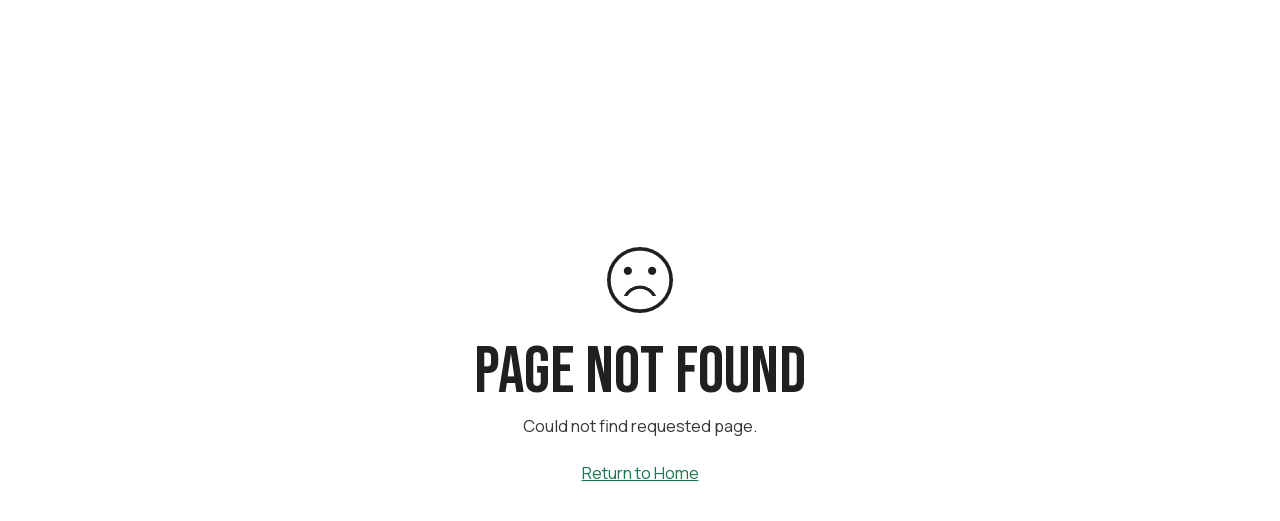

--- FILE ---
content_type: text/html; charset=utf-8
request_url: https://evolene.co.id/agen-palembang-tommy
body_size: 3351
content:
<!DOCTYPE html><html lang="id" class="variable __variable_73ee6c __variable_d758cf"><head><meta charSet="utf-8"/><meta name="viewport" content="width=device-width, initial-scale=1.0"/><meta name="viewport" content="width=device-width, initial-scale=1"/><link rel="preload" as="image" imageSrcSet="/_next/image?url=%2F_next%2Fstatic%2Fmedia%2Flogo-evolene.7c01d04f.png&amp;w=640&amp;q=75 1x, /_next/image?url=%2F_next%2Fstatic%2Fmedia%2Flogo-evolene.7c01d04f.png&amp;w=828&amp;q=75 2x" fetchPriority="high"/><link rel="stylesheet" href="/_next/static/css/f7b065c49831d1fb.css" data-precedence="next"/><link rel="stylesheet" href="/_next/static/css/8d019426d08ef6d3.css" data-precedence="next"/><link rel="stylesheet" href="/_next/static/css/b57a94dd14d044a9.css" data-precedence="next"/><link rel="stylesheet" href="/_next/static/css/177a68a783efa966.css" data-precedence="next"/><link rel="preload" as="script" fetchPriority="low" href="/_next/static/chunks/webpack-4f67a83cda9ac41e.js"/><script src="/_next/static/chunks/fd9d1056-b94e4fcce8c44130.js" async=""></script><script src="/_next/static/chunks/2117-ad2a09483fb7bb0a.js" async=""></script><script src="/_next/static/chunks/main-app-8a74ec35486c5f64.js" async=""></script><script src="/_next/static/chunks/8355-3ff6e0a3020ffbf5.js" async=""></script><script src="/_next/static/chunks/app/(site)/loading-9fa6501bce96ba93.js" async=""></script><script src="/_next/static/chunks/9394-387956b92b42cf0f.js" async=""></script><script src="/_next/static/chunks/2939-3d0683d179b30e05.js" async=""></script><script src="/_next/static/chunks/605-d0cebc1ace3236cb.js" async=""></script><script src="/_next/static/chunks/7602-e1bb78b6ea5e00f0.js" async=""></script><script src="/_next/static/chunks/8619-a8a91b79cc8b4aae.js" async=""></script><script src="/_next/static/chunks/app/layout-8be243114bfc3149.js" async=""></script><script src="/_next/static/chunks/7648-24361c7d057e22b6.js" async=""></script><script src="/_next/static/chunks/app/not-found-c9a61adf4083657e.js" async=""></script><script src="/_next/static/chunks/3287-bb38d4610fa7ee59.js" async=""></script><script src="/_next/static/chunks/4746-5f9a5e1180eb4850.js" async=""></script><script src="/_next/static/chunks/3145-1ecb78c192193d56.js" async=""></script><script src="/_next/static/chunks/7313-e175d6313d22a996.js" async=""></script><script src="/_next/static/chunks/5500-68d969e786e76767.js" async=""></script><script src="/_next/static/chunks/9027-d58c4fbdbebe816a.js" async=""></script><script src="/_next/static/chunks/8667-373476c4ed95bf12.js" async=""></script><script src="/_next/static/chunks/2397-a8fde98e276d1607.js" async=""></script><script src="/_next/static/chunks/8431-f543bb4396833d7d.js" async=""></script><script src="/_next/static/chunks/6655-aa03195dee0c2f31.js" async=""></script><script src="/_next/static/chunks/app/(site)/layout-974961b6d5090e7a.js" async=""></script><link rel="preload" href="https://www.googletagmanager.com/gtm.js?id=GTM-N7JW755" as="script"/><link rel="preload" href="https://www.googletagmanager.com/gtm.js?id=GTM-TH858T76" as="script"/><link rel="preload" href="https://www.googletagmanager.com/gtag/js?id=G-6PGJJJRYMZ" as="script"/><link rel="apple-touch-icon" sizes="180x180" href="/assets/web/apple-touch-icon.png"/><link rel="icon" href="/assets/web/favicon.ico" sizes="any"/><link rel="manifest" href="/assets/web/site.webmanifest"/><title>Evolene</title><meta name="description" content="Evolene Supplement Fitness"/><link rel="icon" href="/favicon.ico" type="image/x-icon" sizes="16x16"/><meta name="next-size-adjust"/><noscript><img alt="facebook pixel 3317040915015176" loading="lazy" width="1" height="1" decoding="async" data-nimg="1" style="color:transparent;display:none" srcSet="/_next/image?url=https%3A%2F%2Fwww.facebook.com%2Ftr%3Fid%3D3317040915015176%26ev%3DPageView%26noscript%3D1&amp;w=16&amp;q=75 1x" src="/_next/image?url=https%3A%2F%2Fwww.facebook.com%2Ftr%3Fid%3D3317040915015176%26ev%3DPageView%26noscript%3D1&amp;w=16&amp;q=75"/><img alt="facebook pixel 416888018846729" loading="lazy" width="1" height="1" decoding="async" data-nimg="1" style="color:transparent;display:none" srcSet="/_next/image?url=https%3A%2F%2Fwww.facebook.com%2Ftr%3Fid%3D416888018846729%26ev%3DPageView%26noscript%3D1&amp;w=16&amp;q=75 1x" src="/_next/image?url=https%3A%2F%2Fwww.facebook.com%2Ftr%3Fid%3D416888018846729%26ev%3DPageView%26noscript%3D1&amp;w=16&amp;q=75"/></noscript><meta name="robots" content="noindex"/><script src="/_next/static/chunks/polyfills-42372ed130431b0a.js" noModule=""></script></head><body><div class="site_siteContainer__LT_pX"><header class="siteHeader_detailSiteHeader__0O6er" role="banner"><div class="siteHeader_detailSiteHeaderInner__T7OEB"><div class="siteHeader_detailSiteHeaderLogo__vixW1"><a class="siteHeader_link__XyjWI" href="/"><img alt="Logo Evolene" fetchPriority="high" width="396" height="124" decoding="async" data-nimg="1" class="siteHeader_logo__F8hdb" style="color:transparent" srcSet="/_next/image?url=%2F_next%2Fstatic%2Fmedia%2Flogo-evolene.7c01d04f.png&amp;w=640&amp;q=75 1x, /_next/image?url=%2F_next%2Fstatic%2Fmedia%2Flogo-evolene.7c01d04f.png&amp;w=828&amp;q=75 2x" src="/_next/image?url=%2F_next%2Fstatic%2Fmedia%2Flogo-evolene.7c01d04f.png&amp;w=828&amp;q=75"/></a></div></div></header><div class="site_siteContent__aU3wc"><div class="site_siteContentInner__8l11l"><!--$!--><template data-dgst="NEXT_NOT_FOUND"></template><div class="site_loadingPage__U2bm0"></div><!--/$--></div></div><footer id="siteFooter" class="siteFooter_siteFooter__KnYeZ" role="contentinfo"><div><section class="siteFooter_section___v2Ph" data-footer-menu="true"><div class="siteFooter_footerMenu__or9b2"><div class="siteFooter_footerMenuColumn__Ucj5b"><h5 class="siteFooter_heading__Grile">Social</h5><ul class="siteFooter_items__vxjlx"></ul></div><div class="siteFooter_footerMenuColumn__Ucj5b"><h5 class="siteFooter_heading__Grile">Contact</h5><ul class="siteFooter_items__vxjlx"></ul></div></div></section><section class="siteFooter_section___v2Ph" data-footer-bg="true"><div class="siteFooter_siteAttribution__eYdPV"><div class="siteFooter_wrapper__lD1Is"><p></p><p></p></div></div><div class="siteFooter_siteFooterBg__cD6rX"></div></section></div></footer></div><!--$--><!--/$--><script src="/_next/static/chunks/webpack-4f67a83cda9ac41e.js" async=""></script><script>(self.__next_f=self.__next_f||[]).push([0]);self.__next_f.push([2,null])</script><script>self.__next_f.push([1,"1:HL[\"/_next/static/media/4c9affa5bc8f420e-s.p.woff2\",\"font\",{\"crossOrigin\":\"\",\"type\":\"font/woff2\"}]\n2:HL[\"/_next/static/media/6c25f6e897d845a3-s.p.woff2\",\"font\",{\"crossOrigin\":\"\",\"type\":\"font/woff2\"}]\n3:HL[\"/_next/static/css/f7b065c49831d1fb.css\",\"style\"]\n4:HL[\"/_next/static/css/8d019426d08ef6d3.css\",\"style\"]\n5:HL[\"/_next/static/css/b57a94dd14d044a9.css\",\"style\"]\n6:HL[\"/_next/static/css/177a68a783efa966.css\",\"style\"]\n"])</script><script>self.__next_f.push([1,"7:I[12846,[],\"\"]\n8:I[4707,[],\"\"]\na:I[36423,[],\"\"]\ne:I[76467,[\"8355\",\"static/chunks/8355-3ff6e0a3020ffbf5.js\",\"8374\",\"static/chunks/app/(site)/loading-9fa6501bce96ba93.js\"],\"default\"]\nf:I[61046,[\"9394\",\"static/chunks/9394-387956b92b42cf0f.js\",\"2939\",\"static/chunks/2939-3d0683d179b30e05.js\",\"8355\",\"static/chunks/8355-3ff6e0a3020ffbf5.js\",\"605\",\"static/chunks/605-d0cebc1ace3236cb.js\",\"7602\",\"static/chunks/7602-e1bb78b6ea5e00f0.js\",\"8619\",\"static/chunks/8619-a8a91b79cc8b4aae.js\",\"3185\",\"static/chunks/app/layout-8be243114bfc3149.js\"],\"default\"]\n10:I[75292,[\"7648\",\"static/chunks/7648-24361c7d057e22b6.js\",\"9160\",\"static/chunks/app/not-found-c9a61adf4083657e.js\"],\"default\"]\n12:I[61060,[],\"\"]\n9:[\"catchAll\",\"agen-palembang-tommy\",\"c\"]\n13:[]\n"])</script><script>self.__next_f.push([1,"0:[\"$\",\"$L7\",null,{\"buildId\":\"f3a20IHdlp0TbO6d3rij2\",\"assetPrefix\":\"\",\"urlParts\":[\"\",\"agen-palembang-tommy\"],\"initialTree\":[\"\",{\"children\":[\"(site)\",{\"modal\":[\"children\",{\"children\":[[\"catchAll\",\"agen-palembang-tommy\",\"c\"],{\"children\":[\"__PAGE__\",{}]}]}],\"children\":[\"__DEFAULT__\",{}]}]},\"$undefined\",\"$undefined\",true],\"initialSeedData\":[\"\",{\"children\":[\"(site)\",{\"modal\":[\"children\",{\"children\":[[\"catchAll\",\"agen-palembang-tommy\",\"c\"],{\"children\":[\"__PAGE__\",{},[[\"$undefined\",null,null],null],null]},[null,[\"$\",\"$L8\",null,{\"parallelRouterKey\":\"children\",\"segmentPath\":[\"children\",\"(site)\",\"modal\",\"children\",\"children\",\"$9\",\"children\"],\"error\":\"$undefined\",\"errorStyles\":\"$undefined\",\"errorScripts\":\"$undefined\",\"template\":[\"$\",\"$La\",null,{}],\"templateStyles\":\"$undefined\",\"templateScripts\":\"$undefined\",\"notFound\":\"$undefined\",\"notFoundStyles\":\"$undefined\"}]],null]},[null,[\"$\",\"$L8\",null,{\"parallelRouterKey\":\"children\",\"segmentPath\":[\"children\",\"(site)\",\"modal\",\"children\",\"children\"],\"error\":\"$undefined\",\"errorStyles\":\"$undefined\",\"errorScripts\":\"$undefined\",\"template\":[\"$\",\"$La\",null,{}],\"templateStyles\":\"$undefined\",\"templateScripts\":\"$undefined\",\"notFound\":\"$undefined\",\"notFoundStyles\":\"$undefined\"}]],null],\"children\":[\"__DEFAULT__\",{},[[\"$Lb\",\"$Lc\",null],null],null]},[[[[\"$\",\"link\",\"0\",{\"rel\":\"stylesheet\",\"href\":\"/_next/static/css/8d019426d08ef6d3.css\",\"precedence\":\"next\",\"crossOrigin\":\"$undefined\"}],[\"$\",\"link\",\"1\",{\"rel\":\"stylesheet\",\"href\":\"/_next/static/css/b57a94dd14d044a9.css\",\"precedence\":\"next\",\"crossOrigin\":\"$undefined\"}],[\"$\",\"link\",\"2\",{\"rel\":\"stylesheet\",\"href\":\"/_next/static/css/177a68a783efa966.css\",\"precedence\":\"next\",\"crossOrigin\":\"$undefined\"}]],\"$Ld\"],null],[[\"$\",\"$Le\",null,{}],[],[]]]},[[[[\"$\",\"link\",\"0\",{\"rel\":\"stylesheet\",\"href\":\"/_next/static/css/f7b065c49831d1fb.css\",\"precedence\":\"next\",\"crossOrigin\":\"$undefined\"}]],[\"$\",\"html\",null,{\"lang\":\"id\",\"className\":\"variable __variable_73ee6c __variable_d758cf\",\"children\":[\"$\",\"$Lf\",null,{\"children\":[\"$\",\"$L8\",null,{\"parallelRouterKey\":\"children\",\"segmentPath\":[\"children\"],\"error\":\"$undefined\",\"errorStyles\":\"$undefined\",\"errorScripts\":\"$undefined\",\"template\":[\"$\",\"$La\",null,{}],\"templateStyles\":\"$undefined\",\"templateScripts\":\"$undefined\",\"notFound\":[\"$\",\"$L10\",null,{}],\"notFoundStyles\":[[\"$\",\"link\",\"0\",{\"rel\":\"stylesheet\",\"href\":\"/_next/static/css/c28dc397e81ef847.css\",\"precedence\":\"next\",\"crossOrigin\":\"$undefined\"}]]}]}]}]],null],null],\"couldBeIntercepted\":false,\"initialHead\":[null,\"$L11\"],\"globalErrorComponent\":\"$12\",\"missingSlots\":\"$W13\"}]\n"])</script><script>self.__next_f.push([1,"c:E{\"digest\":\"NEXT_NOT_FOUND\"}\n"])</script><script>self.__next_f.push([1,"14:I[7326,[\"7648\",\"static/chunks/7648-24361c7d057e22b6.js\",\"9394\",\"static/chunks/9394-387956b92b42cf0f.js\",\"3287\",\"static/chunks/3287-bb38d4610fa7ee59.js\",\"2939\",\"static/chunks/2939-3d0683d179b30e05.js\",\"4746\",\"static/chunks/4746-5f9a5e1180eb4850.js\",\"3145\",\"static/chunks/3145-1ecb78c192193d56.js\",\"8355\",\"static/chunks/8355-3ff6e0a3020ffbf5.js\",\"7313\",\"static/chunks/7313-e175d6313d22a996.js\",\"5500\",\"static/chunks/5500-68d969e786e76767.js\",\"9027\",\"static/chunks/9027-d58c4fbdbebe816a.js\",\"7602\",\"static/chunks/7602-e1bb78b6ea5e00f0.js\",\"8667\",\"static/chunks/8667-373476c4ed95bf12.js\",\"2397\",\"static/chunks/2397-a8fde98e276d1607.js\",\"8431\",\"static/chunks/8431-f543bb4396833d7d.js\",\"6655\",\"static/chunks/6655-aa03195dee0c2f31.js\",\"7457\",\"static/chunks/app/(site)/layout-974961b6d5090e7a.js\"],\"TiktokPixel\"]\n15:I[7326,[\"7648\",\"static/chunks/7648-24361c7d057e22b6.js\",\"9394\",\"static/chunks/9394-387956b92b42cf0f.js\",\"3287\",\"static/chunks/3287-bb38d4610fa7ee59.js\",\"2939\",\"static/chunks/2939-3d0683d179b30e05.js\",\"4746\",\"static/chunks/4746-5f9a5e1180eb4850.js\",\"3145\",\"static/chunks/3145-1ecb78c192193d56.js\",\"8355\",\"static/chunks/8355-3ff6e0a3020ffbf5.js\",\"7313\",\"static/chunks/7313-e175d6313d22a996.js\",\"5500\",\"static/chunks/5500-68d969e786e76767.js\",\"9027\",\"static/chunks/9027-d58c4fbdbebe816a.js\",\"7602\",\"static/chunks/7602-e1bb78b6ea5e00f0.js\",\"8667\",\"static/chunks/8667-373476c4ed95bf12.js\",\"2397\",\"static/chunks/2397-a8fde98e276d1607.js\",\"8431\",\"static/chunks/8431-f543bb4396833d7d.js\",\"6655\",\"static/chunks/6655-aa03195dee0c2f31.js\",\"7457\",\"static/chunks/app/(site)/layout-974961b6d5090e7a.js\"],\"FacebookPixel\"]\n16:I[35161,[\"7648\",\"static/chunks/7648-24361c7d057e22b6.js\",\"9394\",\"static/chunks/9394-387956b92b42cf0f.js\",\"3287\",\"static/chunks/3287-bb38d4610fa7ee59.js\",\"2939\",\"static/chunks/2939-3d0683d179b30e05.js\",\"4746\",\"static/chunks/4746-5f9a5e1180eb4850.js\",\"3145\",\"static/chunks/3145-1ecb78c192193d56.js\",\"8355\",\"static/chunks/8355-3ff6e0a3020ffbf5.js\",\"7313\",\"static/chunks/7313-e175d6313d22a996.js\",\"5500\",\"static/chunks/5500-68d969e"])</script><script>self.__next_f.push([1,"786e76767.js\",\"9027\",\"static/chunks/9027-d58c4fbdbebe816a.js\",\"7602\",\"static/chunks/7602-e1bb78b6ea5e00f0.js\",\"8667\",\"static/chunks/8667-373476c4ed95bf12.js\",\"2397\",\"static/chunks/2397-a8fde98e276d1607.js\",\"8431\",\"static/chunks/8431-f543bb4396833d7d.js\",\"6655\",\"static/chunks/6655-aa03195dee0c2f31.js\",\"7457\",\"static/chunks/app/(site)/layout-974961b6d5090e7a.js\"],\"default\"]\n17:I[56946,[\"7648\",\"static/chunks/7648-24361c7d057e22b6.js\",\"9394\",\"static/chunks/9394-387956b92b42cf0f.js\",\"3287\",\"static/chunks/3287-bb38d4610fa7ee59.js\",\"2939\",\"static/chunks/2939-3d0683d179b30e05.js\",\"4746\",\"static/chunks/4746-5f9a5e1180eb4850.js\",\"3145\",\"static/chunks/3145-1ecb78c192193d56.js\",\"8355\",\"static/chunks/8355-3ff6e0a3020ffbf5.js\",\"7313\",\"static/chunks/7313-e175d6313d22a996.js\",\"5500\",\"static/chunks/5500-68d969e786e76767.js\",\"9027\",\"static/chunks/9027-d58c4fbdbebe816a.js\",\"7602\",\"static/chunks/7602-e1bb78b6ea5e00f0.js\",\"8667\",\"static/chunks/8667-373476c4ed95bf12.js\",\"2397\",\"static/chunks/2397-a8fde98e276d1607.js\",\"8431\",\"static/chunks/8431-f543bb4396833d7d.js\",\"6655\",\"static/chunks/6655-aa03195dee0c2f31.js\",\"7457\",\"static/chunks/app/(site)/layout-974961b6d5090e7a.js\"],\"default\"]\n18:I[9014,[\"7648\",\"static/chunks/7648-24361c7d057e22b6.js\",\"9394\",\"static/chunks/9394-387956b92b42cf0f.js\",\"3287\",\"static/chunks/3287-bb38d4610fa7ee59.js\",\"2939\",\"static/chunks/2939-3d0683d179b30e05.js\",\"4746\",\"static/chunks/4746-5f9a5e1180eb4850.js\",\"3145\",\"static/chunks/3145-1ecb78c192193d56.js\",\"8355\",\"static/chunks/8355-3ff6e0a3020ffbf5.js\",\"7313\",\"static/chunks/7313-e175d6313d22a996.js\",\"5500\",\"static/chunks/5500-68d969e786e76767.js\",\"9027\",\"static/chunks/9027-d58c4fbdbebe816a.js\",\"7602\",\"static/chunks/7602-e1bb78b6ea5e00f0.js\",\"8667\",\"static/chunks/8667-373476c4ed95bf12.js\",\"2397\",\"static/chunks/2397-a8fde98e276d1607.js\",\"8431\",\"static/chunks/8431-f543bb4396833d7d.js\",\"6655\",\"static/chunks/6655-aa03195dee0c2f31.js\",\"7457\",\"static/chunks/app/(site)/layout-974961b6d5090e7a.js\"],\"default\"]\n19:I[98087,[\"7648\",\"static/chunks/7648-24361c7d057e22b6.js\",\"939"])</script><script>self.__next_f.push([1,"4\",\"static/chunks/9394-387956b92b42cf0f.js\",\"3287\",\"static/chunks/3287-bb38d4610fa7ee59.js\",\"2939\",\"static/chunks/2939-3d0683d179b30e05.js\",\"4746\",\"static/chunks/4746-5f9a5e1180eb4850.js\",\"3145\",\"static/chunks/3145-1ecb78c192193d56.js\",\"8355\",\"static/chunks/8355-3ff6e0a3020ffbf5.js\",\"7313\",\"static/chunks/7313-e175d6313d22a996.js\",\"5500\",\"static/chunks/5500-68d969e786e76767.js\",\"9027\",\"static/chunks/9027-d58c4fbdbebe816a.js\",\"7602\",\"static/chunks/7602-e1bb78b6ea5e00f0.js\",\"8667\",\"static/chunks/8667-373476c4ed95bf12.js\",\"2397\",\"static/chunks/2397-a8fde98e276d1607.js\",\"8431\",\"static/chunks/8431-f543bb4396833d7d.js\",\"6655\",\"static/chunks/6655-aa03195dee0c2f31.js\",\"7457\",\"static/chunks/app/(site)/layout-974961b6d5090e7a.js\"],\"GoogleTagManager\"]\n1a:I[14888,[\"7648\",\"static/chunks/7648-24361c7d057e22b6.js\",\"9394\",\"static/chunks/9394-387956b92b42cf0f.js\",\"3287\",\"static/chunks/3287-bb38d4610fa7ee59.js\",\"2939\",\"static/chunks/2939-3d0683d179b30e05.js\",\"4746\",\"static/chunks/4746-5f9a5e1180eb4850.js\",\"3145\",\"static/chunks/3145-1ecb78c192193d56.js\",\"8355\",\"static/chunks/8355-3ff6e0a3020ffbf5.js\",\"7313\",\"static/chunks/7313-e175d6313d22a996.js\",\"5500\",\"static/chunks/5500-68d969e786e76767.js\",\"9027\",\"static/chunks/9027-d58c4fbdbebe816a.js\",\"7602\",\"static/chunks/7602-e1bb78b6ea5e00f0.js\",\"8667\",\"static/chunks/8667-373476c4ed95bf12.js\",\"2397\",\"static/chunks/2397-a8fde98e276d1607.js\",\"8431\",\"static/chunks/8431-f543bb4396833d7d.js\",\"6655\",\"static/chunks/6655-aa03195dee0c2f31.js\",\"7457\",\"static/chunks/app/(site)/layout-974961b6d5090e7a.js\"],\"GoogleAnalytics\"]\n1b:I[49021,[\"7648\",\"static/chunks/7648-24361c7d057e22b6.js\",\"9394\",\"static/chunks/9394-387956b92b42cf0f.js\",\"3287\",\"static/chunks/3287-bb38d4610fa7ee59.js\",\"2939\",\"static/chunks/2939-3d0683d179b30e05.js\",\"4746\",\"static/chunks/4746-5f9a5e1180eb4850.js\",\"3145\",\"static/chunks/3145-1ecb78c192193d56.js\",\"8355\",\"static/chunks/8355-3ff6e0a3020ffbf5.js\",\"7313\",\"static/chunks/7313-e175d6313d22a996.js\",\"5500\",\"static/chunks/5500-68d969e786e76767.js\",\"9027\",\"static/chunks/9027-d58c4fbdbebe81"])</script><script>self.__next_f.push([1,"6a.js\",\"7602\",\"static/chunks/7602-e1bb78b6ea5e00f0.js\",\"8667\",\"static/chunks/8667-373476c4ed95bf12.js\",\"2397\",\"static/chunks/2397-a8fde98e276d1607.js\",\"8431\",\"static/chunks/8431-f543bb4396833d7d.js\",\"6655\",\"static/chunks/6655-aa03195dee0c2f31.js\",\"7457\",\"static/chunks/app/(site)/layout-974961b6d5090e7a.js\"],\"default\"]\nd:[[\"$\",\"head\",null,{\"children\":[[\"$\",\"link\",null,{\"rel\":\"apple-touch-icon\",\"sizes\":\"180x180\",\"href\":\"/assets/web/apple-touch-icon.png\"}],[\"$\",\"link\",null,{\"rel\":\"icon\",\"href\":\"/assets/web/favicon.ico\",\"sizes\":\"any\"}],[\"$\",\"link\",null,{\"rel\":\"manifest\",\"href\":\"/assets/web/site.webmanifest\"}],[\"$\",\"meta\",null,{\"name\":\"viewport\",\"content\":\"width=device-width, initial-scale=1.0\"}],\"$undefined\",[[[\"$\",\"$L14\",\"CHD13UJC77U2I5R8T0TG\",{\"pixelId\":\"CHD13UJC77U2I5R8T0TG\"}]],[\"$\",\"$L15\",null,{\"pixelId\":[{\"id\":\"3317040915015176\",\"active\":true},{\"id\":\"416888018846729\",\"active\":true}]}]]]}],[\"$\",\"body\",null,{\"children\":[[\"$\",\"div\",null,{\"className\":\"site_siteContainer__LT_pX\",\"children\":[[\"$\",\"$L16\",null,{}],[\"$\",\"$L17\",null,{}],[\"$\",\"div\",null,{\"className\":\"site_siteContent__aU3wc\",\"children\":[\"$\",\"div\",null,{\"className\":\"site_siteContentInner__8l11l\",\"children\":[\"$\",\"$L8\",null,{\"parallelRouterKey\":\"children\",\"segmentPath\":[\"children\",\"(site)\",\"children\"],\"error\":\"$undefined\",\"errorStyles\":\"$undefined\",\"errorScripts\":\"$undefined\",\"template\":[\"$\",\"$La\",null,{}],\"templateStyles\":\"$undefined\",\"templateScripts\":\"$undefined\",\"notFound\":\"$undefined\",\"notFoundStyles\":\"$undefined\"}]}]}],[\"$\",\"$L18\",null,{}]]}],[\"$\",\"$L8\",null,{\"parallelRouterKey\":\"modal\",\"segmentPath\":[\"children\",\"(site)\",\"modal\"],\"error\":\"$undefined\",\"errorStyles\":\"$undefined\",\"errorScripts\":\"$undefined\",\"template\":[\"$\",\"$La\",null,{}],\"templateStyles\":\"$undefined\",\"templateScripts\":\"$undefined\",\"notFound\":\"$undefined\",\"notFoundStyles\":\"$undefined\"}],[[\"$\",\"$L19\",\"GTM-N7JW755\",{\"gtmId\":\"GTM-N7JW755\"}],[\"$\",\"$L19\",\"GTM-TH858T76\",{\"gtmId\":\"GTM-TH858T76\"}]],[[\"$\",\"$L1a\",\"G-6PGJJJRYMZ\",{\"gaId\":\"G-6PGJJJRYMZ\"}]],[\"$\",\"$L1b\",null,{}]]}]]\n11:[[\"$\",\"meta\",\"0\",{\""])</script><script>self.__next_f.push([1,"name\":\"viewport\",\"content\":\"width=device-width, initial-scale=1\"}],[\"$\",\"meta\",\"1\",{\"charSet\":\"utf-8\"}],[\"$\",\"title\",\"2\",{\"children\":\"Evolene\"}],[\"$\",\"meta\",\"3\",{\"name\":\"description\",\"content\":\"Evolene Supplement Fitness\"}],[\"$\",\"link\",\"4\",{\"rel\":\"icon\",\"href\":\"/favicon.ico\",\"type\":\"image/x-icon\",\"sizes\":\"16x16\"}],[\"$\",\"meta\",\"5\",{\"name\":\"next-size-adjust\"}]]\nb:null\n"])</script><script defer src="https://static.cloudflareinsights.com/beacon.min.js/vcd15cbe7772f49c399c6a5babf22c1241717689176015" integrity="sha512-ZpsOmlRQV6y907TI0dKBHq9Md29nnaEIPlkf84rnaERnq6zvWvPUqr2ft8M1aS28oN72PdrCzSjY4U6VaAw1EQ==" data-cf-beacon='{"version":"2024.11.0","token":"822501b6331d45d49f1f5ca99af7b6f3","r":1,"server_timing":{"name":{"cfCacheStatus":true,"cfEdge":true,"cfExtPri":true,"cfL4":true,"cfOrigin":true,"cfSpeedBrain":true},"location_startswith":null}}' crossorigin="anonymous"></script>
</body></html>

--- FILE ---
content_type: text/css; charset=UTF-8
request_url: https://evolene.co.id/_next/static/css/f7b065c49831d1fb.css
body_size: 3199
content:
@font-face{font-family:__Manrope_73ee6c;font-style:normal;font-weight:200 800;font-display:swap;src:url(/_next/static/media/438aa629764e75f3-s.woff2) format("woff2");unicode-range:u+0460-052f,u+1c80-1c8a,u+20b4,u+2de0-2dff,u+a640-a69f,u+fe2e-fe2f}@font-face{font-family:__Manrope_73ee6c;font-style:normal;font-weight:200 800;font-display:swap;src:url(/_next/static/media/875ae681bfde4580-s.woff2) format("woff2");unicode-range:u+0301,u+0400-045f,u+0490-0491,u+04b0-04b1,u+2116}@font-face{font-family:__Manrope_73ee6c;font-style:normal;font-weight:200 800;font-display:swap;src:url(/_next/static/media/51251f8b9793cdb3-s.woff2) format("woff2");unicode-range:u+0370-0377,u+037a-037f,u+0384-038a,u+038c,u+038e-03a1,u+03a3-03ff}@font-face{font-family:__Manrope_73ee6c;font-style:normal;font-weight:200 800;font-display:swap;src:url(/_next/static/media/e857b654a2caa584-s.woff2) format("woff2");unicode-range:u+0102-0103,u+0110-0111,u+0128-0129,u+0168-0169,u+01a0-01a1,u+01af-01b0,u+0300-0301,u+0303-0304,u+0308-0309,u+0323,u+0329,u+1ea0-1ef9,u+20ab}@font-face{font-family:__Manrope_73ee6c;font-style:normal;font-weight:200 800;font-display:swap;src:url(/_next/static/media/cc978ac5ee68c2b6-s.woff2) format("woff2");unicode-range:u+0100-02ba,u+02bd-02c5,u+02c7-02cc,u+02ce-02d7,u+02dd-02ff,u+0304,u+0308,u+0329,u+1d00-1dbf,u+1e00-1e9f,u+1ef2-1eff,u+2020,u+20a0-20ab,u+20ad-20c0,u+2113,u+2c60-2c7f,u+a720-a7ff}@font-face{font-family:__Manrope_73ee6c;font-style:normal;font-weight:200 800;font-display:swap;src:url(/_next/static/media/4c9affa5bc8f420e-s.p.woff2) format("woff2");unicode-range:u+00??,u+0131,u+0152-0153,u+02bb-02bc,u+02c6,u+02da,u+02dc,u+0304,u+0308,u+0329,u+2000-206f,u+20ac,u+2122,u+2191,u+2193,u+2212,u+2215,u+feff,u+fffd}@font-face{font-family:__Manrope_Fallback_73ee6c;src:local("Arial");ascent-override:103.31%;descent-override:29.07%;line-gap-override:0.00%;size-adjust:103.19%}.__className_73ee6c{font-family:__Manrope_73ee6c,__Manrope_Fallback_73ee6c;font-style:normal}.__variable_73ee6c{--sans-serif:"__Manrope_73ee6c","__Manrope_Fallback_73ee6c"}@font-face{font-family:__Bebas_Neue_d758cf;font-style:normal;font-weight:400;font-display:swap;src:url(/_next/static/media/8b44c7e6549520b2-s.woff2) format("woff2");unicode-range:u+0100-02ba,u+02bd-02c5,u+02c7-02cc,u+02ce-02d7,u+02dd-02ff,u+0304,u+0308,u+0329,u+1d00-1dbf,u+1e00-1e9f,u+1ef2-1eff,u+2020,u+20a0-20ab,u+20ad-20c0,u+2113,u+2c60-2c7f,u+a720-a7ff}@font-face{font-family:__Bebas_Neue_d758cf;font-style:normal;font-weight:400;font-display:swap;src:url(/_next/static/media/6c25f6e897d845a3-s.p.woff2) format("woff2");unicode-range:u+00??,u+0131,u+0152-0153,u+02bb-02bc,u+02c6,u+02da,u+02dc,u+0304,u+0308,u+0329,u+2000-206f,u+20ac,u+2122,u+2191,u+2193,u+2212,u+2215,u+feff,u+fffd}@font-face{font-family:__Bebas_Neue_Fallback_d758cf;src:local("Arial");ascent-override:117.32%;descent-override:39.11%;line-gap-override:0.00%;size-adjust:76.72%}.__className_d758cf{font-family:__Bebas_Neue_d758cf,__Bebas_Neue_Fallback_d758cf;font-weight:400;font-style:normal}.__variable_d758cf{--display:"__Bebas_Neue_d758cf","__Bebas_Neue_Fallback_d758cf"}

/*! normalize.css v8.0.1 | MIT License | github.com/necolas/normalize.css */html{line-height:1.15;text-size-adjust:100%}body{margin:0}main{display:block}h1{font-size:2em;margin:.67em 0}hr{box-sizing:content-box;height:0;overflow:visible}pre{font-family:monospace,monospace;font-size:1em}a{background-color:transparent}abbr[title]{border-bottom:none;text-decoration:underline;-webkit-text-decoration:underline dotted;text-decoration:underline dotted}b,strong{font-weight:bolder}code,kbd,samp{font-family:monospace,monospace;font-size:1em}small{font-size:80%}sub,sup{font-size:75%;line-height:0;position:relative;vertical-align:baseline}sub{bottom:-.25em}sup{top:-.5em}img{border-style:none}button,input,optgroup,select,textarea{font-family:inherit;font-size:100%;line-height:1.15;margin:0}button,input{overflow:visible}button,select{text-transform:none}[type=button],[type=reset],[type=submit],button{-webkit-appearance:button;-moz-appearance:button;appearance:button}[type=button]::-moz-focus-inner,[type=reset]::-moz-focus-inner,[type=submit]::-moz-focus-inner,button::-moz-focus-inner{border-style:none;padding:0}[type=button]:-moz-focusring,[type=reset]:-moz-focusring,[type=submit]:-moz-focusring,button:-moz-focusring{outline:1px dotted ButtonText}fieldset{padding:.35em .75em .625em}legend{box-sizing:border-box;color:inherit;max-width:100%;white-space:normal}progress{vertical-align:baseline}textarea{overflow:auto}[type=checkbox],[type=radio]{box-sizing:border-box;padding:0}[type=number]::-webkit-inner-spin-button,[type=number]::-webkit-outer-spin-button{height:auto}[type=search]{-webkit-appearance:textfield;-moz-appearance:textfield;appearance:textfield;outline-offset:-2px}[type=search]::-webkit-search-decoration{-webkit-appearance:none;appearance:none}::-webkit-file-upload-button{-webkit-appearance:button;appearance:button;font:inherit}details{display:block}summary{display:list-item}[hidden],template{display:none}*,:after,:before{box-sizing:inherit}html{box-sizing:border-box;scroll-behavior:smooth;-webkit-tap-highlight-color:rgba(0,0,0,0)}body,html{font-size:16px;height:100%}body{line-height:1.4;-webkit-hyphens:auto;hyphens:auto;overflow-wrap:break-word;word-wrap:break-word;background-color:#000;color:#202020;font-family:Inter,sans-serif;-moz-osx-font-smoothing:grayscale;-webkit-font-smoothing:antialiased}@media screen and (min-width:1024px){body{font-size:calc(16px + 2*(100vw - 1024px)/896)}}@media screen and (min-width:1920px){body{font-size:18px}}.variable body{font-family:var(--sans-serif),sans-serif}nav ol,nav ul{list-style:none;margin:0;padding:0}audio,canvas,svg,video{height:auto;max-width:100%;vertical-align:middle}iframe{width:100%}@media screen and (min-width:768px){iframe{width:auto}}object{vertical-align:middle;width:100%}img{height:auto;max-width:100%;object-fit:contain;vertical-align:top}address,blockquote,dl,figure,ol,p,pre,ul{margin:0 0 24px}address:last-child,blockquote:last-child,dl:last-child,figure:last-child,ol:last-child,p:last-child,pre:last-child,ul:last-child{margin-bottom:0}ol,ul{margin-top:0}ol ol,ol ul,ul ol,ul ul{margin-bottom:0}h1,h2,h3,h4,h5,h6{font-weight:700;margin:0 0 24px;text-rendering:optimizeLegibility}h1:last-child,h2:last-child,h3:last-child,h4:last-child,h5:last-child,h6:last-child{margin-bottom:0}h1 a,h2 a,h3 a,h4 a,h5 a,h6 a{text-decoration:none}h1{font-size:70px;font-family:var(--display),sans-serif;font-weight:400;line-height:.9}@media screen and (min-width:992px){h1{font-size:calc(70px + 58*(100vw - 992px)/928)}}@media screen and (min-width:1920px){h1{font-size:128px}}h2{font-size:54px;font-family:var(--display),sans-serif;font-weight:400;line-height:1}@media screen and (min-width:1024px){h2{font-size:calc(54px + 42*(100vw - 1024px)/896)}}@media screen and (min-width:1920px){h2{font-size:96px}}h3{font-size:40px;line-height:1}h3,h4{font-family:var(--display),sans-serif;font-weight:400}h4{font-size:32px;line-height:1.1}h5{font-family:var(--display),sans-serif;font-size:28px;line-height:1.15}h5,h6{font-weight:400}h6{font-family:var(--sans-serif),sans-serif;font-size:14px;letter-spacing:.04em;line-height:1.2;text-transform:uppercase}a{color:#18794e;text-decoration:underline}a:focus,a:hover{color:#299764;outline:0}dl{margin-top:0}dt{font-weight:700}dd{margin-bottom:8px;margin-left:0}blockquote{font-size:20px;line-height:1.4;border-left:4px solid rgba(0,0,0,.1);margin-left:0;padding:12px 24px}@media screen and (min-width:414px){blockquote{font-size:calc(20px + 1*(100vw - 414px)/1506)}}@media screen and (min-width:1920px){blockquote{font-size:21px}}blockquote:first-child{margin-top:0}blockquote footer,blockquote small{font-size:14px;line-height:1.4;color:#363636;display:block}@media screen and (min-width:1024px){blockquote footer,blockquote small{font-size:calc(14px + 1*(100vw - 1024px)/896)}}@media screen and (min-width:1920px){blockquote footer,blockquote small{font-size:15px}}blockquote footer:before,blockquote small:before{content:"— "}abbr[title]{border-bottom:1px dotted #cecece;cursor:help}address{font-style:normal}code,kbd,pre,samp{font-family:monospace}code{font-size:14px;line-height:1.4;background-color:rgba(0,0,0,.1);padding:2px 4px}@media screen and (min-width:1024px){code{font-size:calc(14px + 1*(100vw - 1024px)/896)}}@media screen and (min-width:1920px){code{font-size:15px}}kbd{font-size:14px;line-height:1.4;background-color:#202020;border-radius:3px;color:#fff;padding:1px 4px}@media screen and (min-width:1024px){kbd{font-size:calc(14px + 1*(100vw - 1024px)/896)}}@media screen and (min-width:1920px){kbd{font-size:15px}}kbd kbd{font-size:16px;line-height:1.4;font-weight:700;padding:0}@media screen and (min-width:1024px){kbd kbd{font-size:calc(16px + 2*(100vw - 1024px)/896)}}@media screen and (min-width:1920px){kbd kbd{font-size:18px}}pre{font-size:14px;line-height:1.4;background-color:rgba(0,0,0,.1);border:1px solid rgba(0,0,0,.1);border-radius:3px;display:block;padding:12px;white-space:pre-wrap;word-wrap:break-word}@media screen and (min-width:1024px){pre{font-size:calc(14px + 1*(100vw - 1024px)/896)}}@media screen and (min-width:1920px){pre{font-size:15px}}pre code{background-color:transparent;border-radius:0;color:inherit;font-size:inherit;padding:0;white-space:pre-wrap}small{font-size:12px;line-height:1.4;color:#363636}@media screen and (min-width:1024px){small{font-size:calc(12px + 1*(100vw - 1024px)/896)}}@media screen and (min-width:1920px){small{font-size:13px}}hr{background-color:rgba(0,0,0,.1);border:0;height:2px;margin:32px 0;width:100%}::placeholder{color:#8d8d8d;opacity:1}fieldset{border:0;margin:0;min-width:0;padding:.01em 0 0}fieldset:not(:last-child){margin-bottom:24px}body:not(:-moz-handler-blocked) fieldset{display:table-cell}legend{color:#202020;display:table;font-weight:700;margin-bottom:24px;padding:0}button,input,optgroup,select,textarea{font-size:inherit;line-height:inherit}button{cursor:pointer}button i,button svg{pointer-events:none}input[type=search]{box-sizing:border-box}input[type=checkbox],input[type=checkbox]+label,input[type=radio],input[type=radio]+label{cursor:pointer;vertical-align:baseline}input[type=range]{display:block;width:100%}input[type=date],input[type=email],input[type=number],input[type=password],input[type=search],input[type=tel],input[type=text],input[type=url],select,textarea{-webkit-appearance:none;-moz-appearance:none;appearance:none;background-color:#fff;border:1px solid #cecece;border-radius:3px;box-shadow:none;color:#202020;line-height:inherit;max-width:100%;padding:7px 8px;transition:all .2s ease-out;vertical-align:middle}input[type=date]:hover,input[type=email]:hover,input[type=number]:hover,input[type=password]:hover,input[type=search]:hover,input[type=tel]:hover,input[type=text]:hover,input[type=url]:hover,select:hover,textarea:hover{border-color:#bbb}input[type=date]:focus,input[type=email]:focus,input[type=number]:focus,input[type=password]:focus,input[type=search]:focus,input[type=tel]:focus,input[type=text]:focus,input[type=url]:focus,select:focus,textarea:focus{border-color:#0091ff;box-shadow:none;outline:0}input[type=date]:focus:-moz-read-only,input[type=email]:focus:-moz-read-only,input[type=number]:focus:-moz-read-only,input[type=password]:focus:-moz-read-only,input[type=search]:focus:-moz-read-only,input[type=tel]:focus:-moz-read-only,input[type=text]:focus:-moz-read-only,input[type=url]:focus:-moz-read-only,select:focus:-moz-read-only,textarea:focus:-moz-read-only{border-color:#cecece}input[type=date]:focus:read-only,input[type=email]:focus:read-only,input[type=number]:focus:read-only,input[type=password]:focus:read-only,input[type=search]:focus:read-only,input[type=tel]:focus:read-only,input[type=text]:focus:read-only,input[type=url]:focus:read-only,select:focus:read-only,textarea:focus:read-only{border-color:#cecece}input[type=date]:disabled,input[type=email]:disabled,input[type=number]:disabled,input[type=password]:disabled,input[type=search]:disabled,input[type=tel]:disabled,input[type=text]:disabled,input[type=url]:disabled,select:disabled,textarea:disabled{background-color:#f0f0f0;color:#363636;cursor:default}input[type=date]:-moz-read-only,input[type=email]:-moz-read-only,input[type=number]:-moz-read-only,input[type=password]:-moz-read-only,input[type=search]:-moz-read-only,input[type=tel]:-moz-read-only,input[type=text]:-moz-read-only,input[type=url]:-moz-read-only,select:-moz-read-only,textarea:-moz-read-only{color:#363636}input[type=date]:read-only,input[type=email]:read-only,input[type=number]:read-only,input[type=password]:read-only,input[type=search]:read-only,input[type=tel]:read-only,input[type=text]:read-only,input[type=url]:read-only,select:read-only,textarea:read-only{color:#363636}input[type=date],input[type=email],input[type=number],input[type=password],input[type=search],input[type=tel],input[type=text],input[type=url]{white-space:nowrap}select{background-image:url(/assets/icons/icon-chevron-down.svg);background-position:100%;background-position:calc(100% - 4px);background-repeat:no-repeat;background-size:16px;padding-right:32px}select[multiple],select[size]{background-image:none;height:auto}select:hover{outline:0}select:disabled{background-color:#f0f0f0;color:#363636;cursor:default}select:invalid{color:#8d8d8d}select::-ms-expand{display:none}input[type=color]{-webkit-appearance:none;-moz-appearance:none;appearance:none;background-color:#f0f0f0;border:1px solid #cecece;border-radius:2px;cursor:pointer;height:24px;width:32px}textarea{height:80px;resize:none;transition:none}table{border-collapse:collapse;border-spacing:0;border-style:hidden;width:100%}table td,table th{padding:10px 16px;text-align:left}@media not all and (-webkit-min-device-pixel-ratio:0),not all and (min-resolution:0.001dpcm){img[loading=lazy]{-webkit-clip-path:inset(.5px);clip-path:inset(.5px)}}

--- FILE ---
content_type: text/css; charset=UTF-8
request_url: https://evolene.co.id/_next/static/css/b57a94dd14d044a9.css
body_size: 3636
content:
.inputCheckbox_formCheck__QjPqo .inputCheckbox_formCheckHeading__7dYA_{font-size:13px;line-height:1.4;display:inline-block;font-weight:700;margin-bottom:6px}@media screen and (min-width:1024px){.inputCheckbox_formCheck__QjPqo .inputCheckbox_formCheckHeading__7dYA_{font-size:calc(13px + 1*(100vw - 1024px)/896)}}@media screen and (min-width:1920px){.inputCheckbox_formCheck__QjPqo .inputCheckbox_formCheckHeading__7dYA_{font-size:14px}}.inputCheckbox_formCheck__QjPqo .inputCheckbox_formCheckField__ozu5K{align-items:center;display:flex;position:relative}.inputCheckbox_formCheck__QjPqo .inputCheckbox_formCheckField__ozu5K.inputCheckbox_formCheckFieldCenter__r6_mq{justify-content:center}.inputCheckbox_formCheck__QjPqo .inputCheckbox_formCheckField__ozu5K .inputCheckbox_input__vcfOr{flex:0 0 auto;margin-right:6px;position:relative}.inputCheckbox_formCheck__QjPqo .inputCheckbox_formCheckField__ozu5K .inputCheckbox_input__vcfOr:only-child{margin-right:0}.inputCheckbox_formCheck__QjPqo .inputCheckbox_formCheckField__ozu5K .inputCheckbox_input__vcfOr+.inputCheckbox_label__1DOYa{flex:0 1 auto}@supports(-webkit-appearance:none) or (-moz-appearance:none){.inputCheckbox_formCheck__QjPqo .inputCheckbox_formCheckField__ozu5K .inputCheckbox_input__vcfOr{-webkit-appearance:none;-moz-appearance:none;appearance:none;background-color:#bbb;border:1px solid #bbb;display:inline-block;height:20px;outline:none;position:relative;transition:all .2s ease-out;vertical-align:top;width:20px}.inputCheckbox_formCheck__QjPqo .inputCheckbox_formCheckField__ozu5K .inputCheckbox_input__vcfOr[type=checkbox]{border-radius:6px}.inputCheckbox_formCheck__QjPqo .inputCheckbox_formCheckField__ozu5K .inputCheckbox_input__vcfOr[type=checkbox]:after{border:2px solid #fff;border-left:0;border-top:0;height:10px;left:6px;top:3px;transform:rotate(45deg);width:6px}.inputCheckbox_formCheck__QjPqo .inputCheckbox_formCheckField__ozu5K .inputCheckbox_input__vcfOr[type=radio]{border-radius:50%}.inputCheckbox_formCheck__QjPqo .inputCheckbox_formCheckField__ozu5K .inputCheckbox_input__vcfOr[type=radio]:after{background-color:#fff;border-radius:50%;height:10px;left:4px;top:4px;width:10px}.inputCheckbox_formCheck__QjPqo .inputCheckbox_formCheckField__ozu5K .inputCheckbox_input__vcfOr:-moz-read-only{border-color:transparent!important;cursor:default}.inputCheckbox_formCheck__QjPqo .inputCheckbox_formCheckField__ozu5K .inputCheckbox_input__vcfOr:read-only{border-color:transparent!important;cursor:default}.inputCheckbox_formCheck__QjPqo .inputCheckbox_formCheckField__ozu5K .inputCheckbox_input__vcfOr:after{content:"";display:block;left:0;position:absolute;top:0;transition:all .2s ease-out}.inputCheckbox_formCheck__QjPqo .inputCheckbox_formCheckField__ozu5K .inputCheckbox_input__vcfOr:checked{background-color:#30a46c;border-color:#299764}.inputCheckbox_formCheck__QjPqo .inputCheckbox_formCheckField__ozu5K .inputCheckbox_input__vcfOr:disabled{cursor:not-allowed;opacity:.8}.inputCheckbox_formCheck__QjPqo .inputCheckbox_formCheckField__ozu5K .inputCheckbox_input__vcfOr:disabled:checked{background-color:#e0e0e0;border-color:#e0e0e0}.inputCheckbox_formCheck__QjPqo .inputCheckbox_formCheckField__ozu5K .inputCheckbox_input__vcfOr:disabled+.inputCheckbox_label__1DOYa{color:#8d8d8d;cursor:not-allowed}.inputCheckbox_formCheck__QjPqo .inputCheckbox_formCheckField__ozu5K .inputCheckbox_input__vcfOr:hover:not(:checked):not(:disabled){border-color:#30a46c}.inputCheckbox_formCheck__QjPqo .inputCheckbox_formCheckField__ozu5K .inputCheckbox_input__vcfOr:focus{box-sizing:0 0 0 #30a46c}.inputCheckbox_formCheck__QjPqo .inputCheckbox_formCheckField__ozu5K .inputCheckbox_input__vcfOr+.inputCheckbox_label__1DOYa{cursor:pointer;display:inline-block;vertical-align:top}}.adminAuth_formAuth__IJJlF .adminAuth_formAuthTable__1NmlM{box-shadow:none;margin:0}.adminAuth_formAuth__IJJlF .adminAuth_formAuthTable__1NmlM td,.adminAuth_formAuth__IJJlF .adminAuth_formAuthTable__1NmlM th{padding:10px 0;width:80px}.adminAuth_formAuth__IJJlF .adminAuth_formAuthTable__1NmlM thead{text-align:left}.adminAuth_formAuth__IJJlF .adminAuth_formAuthTable__1NmlM thead th{font-size:10px;line-height:1.4;background-color:transparent;border-bottom:1px solid #d9d9d9;color:#202020;font-weight:400;padding:0 0 12px;text-align:center;text-transform:uppercase;vertical-align:bottom}@media screen and (min-width:1024px){.adminAuth_formAuth__IJJlF .adminAuth_formAuthTable__1NmlM thead th{font-size:calc(10px + 1*(100vw - 1024px)/896)}}@media screen and (min-width:1920px){.adminAuth_formAuth__IJJlF .adminAuth_formAuthTable__1NmlM thead th{font-size:11px}}.adminAuth_formAuth__IJJlF .adminAuth_formAuthTable__1NmlM thead th:first-child{text-align:left}.adminAuth_formAuth__IJJlF .adminAuth_formAuthTable__1NmlM thead th .adminAuth_label__7YjGP,.adminAuth_formAuth__IJJlF .adminAuth_formAuthTable__1NmlM thead th .adminAuth_legend__FSF4S{display:block;margin-bottom:6px;text-transform:uppercase}.adminAuth_formAuth__IJJlF .adminAuth_formAuthTable__1NmlM thead th .adminAuth_label__7YjGP{cursor:pointer}.adminAuth_formAuth__IJJlF .adminAuth_formAuthTable__1NmlM thead th .adminAuth_legend__FSF4S:last-child{margin-bottom:0}.adminAuth_formAuth__IJJlF .adminAuth_formAuthTable__1NmlM tbody tr:first-child td{padding-top:12px}.adminAuth_formAuth__IJJlF .adminAuth_formAuthTable__1NmlM tbody tr:last-child td{border-bottom:0}.adminAuth_formAuth__IJJlF .adminAuth_formAuthTable__1NmlM tbody th{font-size:12px;line-height:1.4;color:#8d8d8d;font-weight:400;padding-bottom:2px;padding-top:20px;text-transform:uppercase}@media screen and (min-width:1024px){.adminAuth_formAuth__IJJlF .adminAuth_formAuthTable__1NmlM tbody th{font-size:calc(12px + 1*(100vw - 1024px)/896)}}@media screen and (min-width:1920px){.adminAuth_formAuth__IJJlF .adminAuth_formAuthTable__1NmlM tbody th{font-size:13px}}.adminAuth_formAuth__IJJlF .adminAuth_formAuthTable__1NmlM tbody td{border-bottom:1px solid #d9d9d9;text-align:center}.adminAuth_formAuth__IJJlF .adminAuth_formAuthTable__1NmlM tbody td:first-child{font-weight:700;text-align:left;width:60%}.button_button__IOm__{align-items:center;background-color:#cecece;border:1px solid transparent;border-radius:4px;color:#202020;cursor:pointer;display:inline-block;display:inline-flex;font-size:16px;gap:4px;justify-content:center;line-height:1.5;text-align:center;text-decoration:none;transition:all .2s ease-out;vertical-align:middle;white-space:nowrap}.button_button__IOm__:focus,.button_button__IOm__:hover{background-color:#bbb;color:#202020;outline:0;text-decoration:none}.button_button__IOm__:disabled{opacity:.6;pointer-events:none}.button_button__IOm__[data-variant-style=primary]{background-color:#202020;color:#fff}.button_button__IOm__[data-variant-style=primary]:visited{color:#fff}.button_button__IOm__[data-variant-style=primary]:focus,.button_button__IOm__[data-variant-style=primary]:hover{background-color:#343434;color:#fff}.button_button__IOm__[data-variant-style=secondary]{background-color:#e8e8e8;color:#363636}.button_button__IOm__[data-variant-style=secondary]:visited{color:#fff}.button_button__IOm__[data-variant-style=secondary]:focus,.button_button__IOm__[data-variant-style=secondary]:hover{background-color:#e8e8e8;color:#202020}.button_button__IOm__[data-variant-style=danger]{background-color:#dc3d43;color:#fff}.button_button__IOm__[data-variant-style=danger]:visited{color:#fff}.button_button__IOm__[data-variant-style=danger]:focus,.button_button__IOm__[data-variant-style=danger]:hover{background-color:#e5484d}.button_button__IOm__[data-variant-style=alert]{background-color:#8d8d8d;color:#fff}.button_button__IOm__[data-variant-style=alert]:visited{color:#fff}.button_button__IOm__[data-variant-style=alert]:focus,.button_button__IOm__[data-variant-style=alert]:hover{background-color:#dc3d43}.button_button__IOm__[data-variant-style=outline]{background-color:transparent;border-color:#cecece;color:#363636}.button_button__IOm__[data-variant-style=outline]:visited{color:#363636}.button_button__IOm__[data-variant-style=outline]:focus,.button_button__IOm__[data-variant-style=outline]:hover{background-color:#f8f8f8;border-color:#bbb;color:#202020}.button_button__IOm__[data-variant-style=ghost]{background-color:transparent;color:#363636}.button_button__IOm__[data-variant-style=ghost]:visited{color:#363636}.button_button__IOm__[data-variant-style=ghost]:focus,.button_button__IOm__[data-variant-style=ghost]:hover{background-color:rgba(0,0,0,.15);color:#202020}.button_button__IOm__[data-variant-style=alert],.button_button__IOm__[data-variant-style=danger],.button_button__IOm__[data-variant-style=ghost],.button_button__IOm__[data-variant-style=outline],.button_button__IOm__[data-variant-style=primary],.button_button__IOm__[data-variant-style=secondary]{font-weight:500}.button_button__IOm__[data-variant-style=alert][data-variant-size=micro],.button_button__IOm__[data-variant-style=danger][data-variant-size=micro],.button_button__IOm__[data-variant-style=ghost][data-variant-size=micro],.button_button__IOm__[data-variant-style=outline][data-variant-size=micro],.button_button__IOm__[data-variant-style=primary][data-variant-size=micro],.button_button__IOm__[data-variant-style=secondary][data-variant-size=micro]{font-size:12px;line-height:1.4;padding:3px 6px}.button_button__IOm__[data-variant-style=alert][data-variant-size=small],.button_button__IOm__[data-variant-style=danger][data-variant-size=small],.button_button__IOm__[data-variant-style=ghost][data-variant-size=small],.button_button__IOm__[data-variant-style=outline][data-variant-size=small],.button_button__IOm__[data-variant-style=primary][data-variant-size=small],.button_button__IOm__[data-variant-style=secondary][data-variant-size=small]{font-size:14px;line-height:1.4286;padding:5px 11px}.button_button__IOm__[data-variant-style=alert][data-variant-size=normal],.button_button__IOm__[data-variant-style=danger][data-variant-size=normal],.button_button__IOm__[data-variant-style=ghost][data-variant-size=normal],.button_button__IOm__[data-variant-style=outline][data-variant-size=normal],.button_button__IOm__[data-variant-style=primary][data-variant-size=normal],.button_button__IOm__[data-variant-style=secondary][data-variant-size=normal]{padding:7px 15px}.button_button__IOm__[data-variant-style=alert][data-variant-size=large],.button_button__IOm__[data-variant-style=danger][data-variant-size=large],.button_button__IOm__[data-variant-style=ghost][data-variant-size=large],.button_button__IOm__[data-variant-style=outline][data-variant-size=large],.button_button__IOm__[data-variant-style=primary][data-variant-size=large],.button_button__IOm__[data-variant-style=secondary][data-variant-size=large]{padding:12px 32px}.button_button__IOm__[data-variant-style=alert][data-variant-size=full],.button_button__IOm__[data-variant-style=danger][data-variant-size=full],.button_button__IOm__[data-variant-style=ghost][data-variant-size=full],.button_button__IOm__[data-variant-style=outline][data-variant-size=full],.button_button__IOm__[data-variant-style=primary][data-variant-size=full],.button_button__IOm__[data-variant-style=secondary][data-variant-size=full]{padding:12px 32px;width:100%}.button_button__IOm__[data-variant-style=link]{background-color:transparent;border-color:transparent;color:#363636;padding:0;text-decoration:underline}.button_button__IOm__[data-variant-style=link][data-variant-size=micro]{font-size:12px;line-height:1.4}.button_button__IOm__[data-variant-style=link][data-variant-size=small]{font-size:14px;line-height:1.4286}.button_button__IOm__[data-variant-style=link]:visited{color:#363636}.button_button__IOm__[data-variant-style=link]:focus,.button_button__IOm__[data-variant-style=link]:hover{color:#202020;text-decoration:underline}.button_button__IOm__[data-variant-style=icon]{background-color:transparent;border-color:#cecece;color:#363636;padding:5px}.button_button__IOm__[data-variant-style=icon]:visited{color:#363636}.button_button__IOm__[data-variant-style=icon]:focus,.button_button__IOm__[data-variant-style=icon]:hover{background-color:#f0f0f0;border-color:#bbb;color:#202020}.login_login__cESTt{background-color:#f8f8f8;background-image:linear-gradient(135deg,#fff,#f0f0f0);min-height:100vh;min-width:1024px;position:relative}@keyframes login_spin__jmYEk{0%{transform:rotate(0deg)}to{transform:rotate(359deg)}}.login_login__cESTt[data-loading=true]:before{content:"";background-color:#fff;bottom:0;display:block;left:0;opacity:.6;position:absolute;right:0;top:0;z-index:8}.login_login__cESTt[data-loading=true]:after{content:"";animation:login_spin__jmYEk 1s linear infinite;border-radius:100%;border:4px solid hsla(0,0%,88%,.8);border-top-color:#202020;display:block;height:32px;left:50%;margin:-16px 0 0 -16px;outline:1px solid transparent;position:absolute;top:50%;width:32px;z-index:9}.login_loginContent__E2BZa{display:flex;flex-direction:column;justify-content:center;min-height:100vh;width:100%}.login_loginContent__E2BZa .login_loginContentInner__Aop8r{margin-left:auto;margin-right:auto;max-width:1952px;padding-left:16px;padding-right:16px;width:100%;align-items:center;display:flex;flex-direction:column;justify-content:center}@media screen and (min-width:414px){.login_loginContent__E2BZa .login_loginContentInner__Aop8r{max-width:1968px;padding-left:24px;padding-right:24px}}@media screen and (min-width:640px){.login_loginContent__E2BZa .login_loginContentInner__Aop8r{max-width:1984px;padding-left:32px;padding-right:32px}}@media screen and (min-width:1024px){.login_loginContent__E2BZa .login_loginContentInner__Aop8r{max-width:2080px;padding-left:80px;padding-right:80px}}.login_loginCard__etVA2{width:400px}.login_loginCard__etVA2 .login_loginCardHeader__rNsWc{margin-bottom:40px;text-align:center}.login_loginCard__etVA2 .login_loginCardForm__Sm9Wo .login_row__UlfnC:not(:last-child){margin-bottom:24px}.dashboardUser_root___Rrt_{position:relative;-webkit-user-select:none;-moz-user-select:none;user-select:none}.dashboardUser_user__xtVxr{align-items:center;background-color:rgba(0,0,0,.08);border-radius:100px;cursor:pointer;display:flex;margin:-8px;padding:8px;position:relative;transition:all .2s ease-out}.dashboardUser_user__xtVxr.dashboardUser_isToggled__6Im_z:before{transform:rotate(90deg)}.dashboardUser_user__xtVxr:hover{background-color:rgba(0,0,0,.16)}.dashboardUser_user__xtVxr:before{content:"";background-color:#fff;height:48px;-webkit-mask-image:url(/assets/icons/icon-ellipsis-h.svg);mask-image:url(/assets/icons/icon-ellipsis-h.svg);-webkit-mask-position:center;mask-position:center;-webkit-mask-repeat:no-repeat;mask-repeat:no-repeat;-webkit-mask-size:24px;mask-size:24px;position:absolute;right:0;top:0;transition:all .1s ease-out;width:48px}.dashboardUser_user__xtVxr .dashboardUser_initial__v6RvV{overflow:hidden;text-overflow:ellipsis;white-space:nowrap;background-color:#fff;border-radius:50%;color:#30a46c;font-size:14px;font-weight:700;height:32px;line-height:32px;margin-bottom:0;margin-right:8px;padding:0 2px;position:relative;text-align:center;width:32px}.dashboardUser_user__xtVxr .dashboardUser_initial__v6RvV:before{content:"";border:1px solid rgba(32,32,32,.12);border-radius:50%;bottom:0;left:0;position:absolute;right:0;top:0}.dashboardUser_user__xtVxr .dashboardUser_name__wj2wY{font-size:14px;line-height:1.4;font-weight:700}@media screen and (min-width:1024px){.dashboardUser_user__xtVxr .dashboardUser_name__wj2wY{font-size:calc(14px + 1*(100vw - 1024px)/896)}}@media screen and (min-width:1920px){.dashboardUser_user__xtVxr .dashboardUser_name__wj2wY{font-size:15px}}.dashboardUser_menu__U1ylc{background-color:#fff;border-radius:3px;bottom:100%;box-shadow:0 7px 8px 1px rgba(0,0,0,.06),0 3px 6px 1px rgba(0,0,0,.04),0 0 4px rgba(0,0,0,.1);color:#202020;left:-16px;margin-bottom:16px;position:absolute;width:240px}.dashboardUser_menu__U1ylc .dashboardUser_info__v9Y9n{align-items:center;border-bottom:1px solid #d9d9d9;display:flex;padding:16px}.dashboardUser_menu__U1ylc .dashboardUser_info__v9Y9n .dashboardUser_initial__v6RvV{overflow:hidden;text-overflow:ellipsis;white-space:nowrap;background-color:#fff;border-radius:50%;color:#30a46c;flex:0 0 auto;font-size:16px;font-weight:700;height:44px;line-height:44px;margin-bottom:0;margin-right:12px;padding:0 2px;position:relative;text-align:center;width:44px}.dashboardUser_menu__U1ylc .dashboardUser_info__v9Y9n .dashboardUser_initial__v6RvV:before{content:"";border:1px solid rgba(32,32,32,.12);border-radius:50%;bottom:0;left:0;position:absolute;right:0;top:0}.dashboardUser_menu__U1ylc .dashboardUser_info__v9Y9n .dashboardUser_account__OE0Ms{flex:1 1 auto;min-width:0}.dashboardUser_menu__U1ylc .dashboardUser_info__v9Y9n .dashboardUser_account__OE0Ms .dashboardUser_email__1U3iy,.dashboardUser_menu__U1ylc .dashboardUser_info__v9Y9n .dashboardUser_account__OE0Ms .dashboardUser_name__wj2wY{overflow:hidden;text-overflow:ellipsis;white-space:nowrap;margin-bottom:0}.dashboardUser_menu__U1ylc .dashboardUser_info__v9Y9n .dashboardUser_account__OE0Ms .dashboardUser_name__wj2wY{font-weight:700}.dashboardUser_menu__U1ylc .dashboardUser_info__v9Y9n .dashboardUser_account__OE0Ms .dashboardUser_email__1U3iy{font-size:13px;line-height:1.4;color:#363636}@media screen and (min-width:1024px){.dashboardUser_menu__U1ylc .dashboardUser_info__v9Y9n .dashboardUser_account__OE0Ms .dashboardUser_email__1U3iy{font-size:calc(13px + 1*(100vw - 1024px)/896)}}@media screen and (min-width:1920px){.dashboardUser_menu__U1ylc .dashboardUser_info__v9Y9n .dashboardUser_account__OE0Ms .dashboardUser_email__1U3iy{font-size:14px}}.dashboardUser_menu__U1ylc .dashboardUser_nav__di_Mm .dashboardUser_items__7Ef97{list-style:none;margin:8px 0;padding:0}.dashboardUser_menu__U1ylc .dashboardUser_nav__di_Mm .dashboardUser_link__WIpFF{-webkit-appearance:none;-moz-appearance:none;appearance:none;background-color:transparent;border:none;border-radius:0;outline:none;text-align:left;font-size:14px;line-height:1.4;align-items:center;color:#202020;display:flex;gap:6px;padding:8px 16px;text-decoration:none;width:100%}@media screen and (min-width:1024px){.dashboardUser_menu__U1ylc .dashboardUser_nav__di_Mm .dashboardUser_link__WIpFF{font-size:calc(14px + 1*(100vw - 1024px)/896)}}@media screen and (min-width:1920px){.dashboardUser_menu__U1ylc .dashboardUser_nav__di_Mm .dashboardUser_link__WIpFF{font-size:15px}}.dashboardUser_menu__U1ylc .dashboardUser_nav__di_Mm .dashboardUser_link__WIpFF svg{display:block}.dashboardUser_menu__U1ylc .dashboardUser_nav__di_Mm .dashboardUser_link__WIpFF:focus,.dashboardUser_menu__U1ylc .dashboardUser_nav__di_Mm .dashboardUser_link__WIpFF:hover{background-color:#f0f0f0}.dashboard_dashboard__BBazj{background-color:#fff;display:grid;grid-template-areas:"head main";grid-template-columns:auto 1fr;grid-template-rows:1fr auto;min-height:100vh;min-width:1024px;position:relative;z-index:1}.dashboard_dashboardHeader__Hx3s5{background-color:#000;color:#fff;grid-area:head;position:relative;transition:all .1s ease-out;width:272px}.dashboard_dashboardHeader__Hx3s5 .dashboard_inner__looyW{display:flex;flex-direction:column;height:100vh;overflow-y:auto;padding:0 32px;position:-webkit-sticky;position:sticky;top:0}.dashboard_dashboardHeader__Hx3s5 .dashboard_section__8xfbT:not(:last-child){margin-bottom:40px}.dashboard_dashboardHeader__Hx3s5 .dashboard_section__8xfbT.dashboard_sectionBrand__eWRhM{margin-top:32px}.dashboard_dashboardHeader__Hx3s5 .dashboard_section__8xfbT.dashboard_sectionEnd__WC_H2{margin-top:auto;padding:32px 0}.dashboard_dashboardMain__JsvfA{flex:1 1 auto;grid-area:main;height:100%;min-width:0;position:relative}@keyframes dashboard_spin__FaCNl{0%{transform:rotate(0deg)}to{transform:rotate(359deg)}}.dashboard_dashboardMain__JsvfA.dashboard_isLoading__PAwll:before{content:"";background-color:#fff;bottom:0;display:block;left:0;opacity:.6;position:absolute;right:0;top:0;z-index:8}.dashboard_dashboardMain__JsvfA.dashboard_isLoading__PAwll:after{content:"";animation:dashboard_spin__FaCNl 1s linear infinite;border-radius:100%;border:4px solid hsla(0,0%,88%,.8);border-top-color:#202020;display:block;height:32px;left:50%;margin:-16px 0 0 -16px;outline:1px solid transparent;position:absolute;top:50%;width:32px;z-index:9}.dashboard_dashboardMain__JsvfA .dashboard_inner__looyW,.dashboard_dashboardMain__JsvfA .dashboard_inner__looyW>*{height:100%}.dashboard_dashboardBrand__BFDVb .dashboard_logo__Muqir{align-items:center;display:flex}.dashboard_dashboardBrand__BFDVb .dashboard_logo__Muqir .dashboard_favicon__n1eDK{height:48px;width:48px}.dashboard_dashboardBrand__BFDVb .dashboard_logo__Muqir .dashboard_name__Xpw5n{font-size:18px;font-weight:700;letter-spacing:-.02em;line-height:40px;position:relative}.dashboard_dashboardNav__MSRjL .dashboard_label__ckx6N{font-size:12px;line-height:1.4;color:#646464;letter-spacing:.1em;margin-bottom:12px;text-transform:uppercase}@media screen and (min-width:1024px){.dashboard_dashboardNav__MSRjL .dashboard_label__ckx6N{font-size:calc(12px + 1*(100vw - 1024px)/896)}}@media screen and (min-width:1920px){.dashboard_dashboardNav__MSRjL .dashboard_label__ckx6N{font-size:13px}}.dashboard_dashboardNav__MSRjL .dashboard_items__BW5bQ{list-style:none;margin:0 -16px 0 0;padding:0}.dashboard_dashboardNav__MSRjL .dashboard_items__BW5bQ .dashboard_items__BW5bQ{margin-left:34px}.dashboard_dashboardNav__MSRjL .dashboard_item__c02ba:not(:last-child){margin-bottom:4px}.dashboard_dashboardNav__MSRjL .dashboard_item__c02ba .dashboard_linker___7W59{display:flex}.dashboard_dashboardNav__MSRjL .dashboard_item__c02ba .dashboard_linker___7W59>.dashboard_link__3_yHT.dashboard_isCurrentParent__LGO06{font-weight:400}.dashboard_dashboardNav__MSRjL .dashboard_item__c02ba .dashboard_link__3_yHT{font-size:14px;line-height:1.4;align-items:center;color:#fff;display:flex;letter-spacing:-.02em;line-height:24px;padding:4px 0;text-decoration:none;transition:color .2s ease-out;width:100%}@media screen and (min-width:1024px){.dashboard_dashboardNav__MSRjL .dashboard_item__c02ba .dashboard_link__3_yHT{font-size:calc(14px + 1*(100vw - 1024px)/896)}}@media screen and (min-width:1920px){.dashboard_dashboardNav__MSRjL .dashboard_item__c02ba .dashboard_link__3_yHT{font-size:15px}}.dashboard_dashboardNav__MSRjL .dashboard_item__c02ba .dashboard_link__3_yHT:focus,.dashboard_dashboardNav__MSRjL .dashboard_item__c02ba .dashboard_link__3_yHT:hover{color:#30a46c;text-decoration:none}.dashboard_dashboardNav__MSRjL .dashboard_item__c02ba .dashboard_link__3_yHT[data-state-active=current],.dashboard_dashboardNav__MSRjL .dashboard_item__c02ba .dashboard_link__3_yHT[data-state-active=current] .dashboard_icon__b50Jc,.dashboard_dashboardNav__MSRjL .dashboard_item__c02ba .dashboard_link__3_yHT[data-state-active=parent],.dashboard_dashboardNav__MSRjL .dashboard_item__c02ba .dashboard_link__3_yHT[data-state-active=parent] .dashboard_icon__b50Jc{color:#30a46c}.dashboard_dashboardNav__MSRjL .dashboard_item__c02ba .dashboard_link__3_yHT[data-state-active=current] .dashboard_icon__b50Jc .dashboard_svg__GryMQ,.dashboard_dashboardNav__MSRjL .dashboard_item__c02ba .dashboard_link__3_yHT[data-state-active=parent] .dashboard_icon__b50Jc .dashboard_svg__GryMQ{opacity:1}.dashboard_dashboardNav__MSRjL .dashboard_item__c02ba .dashboard_link__3_yHT[data-state-active=current]{font-weight:700}.dashboard_dashboardNav__MSRjL .dashboard_item__c02ba .dashboard_link__3_yHT .dashboard_icon__b50Jc{flex:0 0 auto;height:24px;margin-right:10px;padding:1px;position:relative;width:24px}.dashboard_dashboardNav__MSRjL .dashboard_item__c02ba .dashboard_link__3_yHT .dashboard_icon__b50Jc .dashboard_svg__GryMQ{opacity:.75}.dashboard_dashboardNav__MSRjL .dashboard_item__c02ba .dashboard_toggle__lGm0I{background-color:transparent;border:0;color:#fff;display:block;flex:0 0 auto;opacity:.4;padding:0;transition:all .2s ease-out;width:32px}.dashboard_dashboardNav__MSRjL .dashboard_item__c02ba .dashboard_toggle__lGm0I:hover{opacity:1}.dashboard_dashboardNav__MSRjL .dashboard_item__c02ba .dashboard_toggle__lGm0I.dashboard_isToggled__Ui8xw .dashboard_icon__b50Jc{transform:scaleY(-1)}.dashboard_dashboardNav__MSRjL .dashboard_item__c02ba .dashboard_toggle__lGm0I .dashboard_icon__b50Jc{height:100%;padding:4px;transition:all .1s ease-out;width:100%}.dashboard_dashboardNav__MSRjL .dashboard_item__c02ba .dashboard_label__ckx6N{flex:1 1 auto}.adminExpandable_adminExpandable__MEvkz{overflow:hidden}.adminExpandable_adminExpandableHead__RfRSN{align-items:center;display:flex;justify-content:space-between}.adminExpandable_adminExpandableHead__RfRSN .adminExpandable_text__G8pAD .adminExpandable_title__wa_2J{font-family:var(--sans-serif),sans-serif;font-size:16px;font-weight:700;line-height:1.5;margin-bottom:0}.adminExpandable_adminExpandableHead__RfRSN .adminExpandable_text__G8pAD .adminExpandable_desc__7fqbw{color:#363636;font-size:13px;line-height:1.4;margin-top:2px}.adminExpandable_adminExpandableBody__ae2E3 .adminExpandable_inner__S2YJ4{padding-top:24px}

--- FILE ---
content_type: text/css; charset=UTF-8
request_url: https://evolene.co.id/_next/static/css/c28dc397e81ef847.css
body_size: -149
content:
.app_missingPage__zB5nA{align-items:center;background-color:#fff;display:flex;flex-direction:column;height:100vh;justify-content:center;text-align:center}.app_missingPage__zB5nA .app_art__WyhVm{height:88px;margin-bottom:16px;width:88px}.app_missingPage__zB5nA .app_heading__4IQer{font-size:54px;font-family:var(--display),sans-serif;font-weight:400;line-height:1;margin-bottom:8px}@media screen and (min-width:1024px){.app_missingPage__zB5nA .app_heading__4IQer{font-size:calc(54px + 42*(100vw - 1024px)/896)}}@media screen and (min-width:1920px){.app_missingPage__zB5nA .app_heading__4IQer{font-size:96px}}.app_missingPage__zB5nA .app_subheading__rsjx4{color:#363636}

--- FILE ---
content_type: application/javascript; charset=UTF-8
request_url: https://evolene.co.id/_next/static/chunks/9394-387956b92b42cf0f.js
body_size: 2058
content:
"use strict";(self.webpackChunk_N_E=self.webpackChunk_N_E||[]).push([[9394],{59394:function(n,t,r){r.d(t,{DN:function(){return c},JC:function(){return l},aS:function(){return i},mr:function(){return e},sy:function(){return u}});var o=r(76633),e="function"==typeof WeakMap&&"ReactNative"!==(0,o.wY)(function(){return navigator.product}),u="function"==typeof WeakSet,i="function"==typeof Symbol&&"function"==typeof Symbol.for,c=i&&Symbol.asyncIterator,a="function"==typeof(0,o.wY)(function(){return window.document.createElement}),f=(0,o.wY)(function(){return navigator.userAgent.indexOf("jsdom")>=0})||!1,l=a&&!f},2232:function(n,t,r){r.d(t,{X:function(){return e}});var o=new Map;function e(n){var t=o.get(n)||1;return o.set(n,t+1),"".concat(n,":").concat(t,":").concat(Math.random().toString(36).slice(2))}},88099:function(n,t,r){r.d(t,{v:function(){return e}});var o=r(2232);function e(n,t){void 0===t&&(t=0);var r=(0,o.X)("stringifyForDisplay");return JSON.stringify(n,function(n,t){return void 0===t?r:t},t).split(JSON.stringify(r)).join("<undefined>")}},76633:function(n,t,r){r.d(t,{kG:function(){return h},wY:function(){return v},_K:function(){return w}});var o,e=r(5853),u="Invariant Violation",i=Object.setPrototypeOf,c=void 0===i?function(n,t){return n.__proto__=t,n}:i,a=function(n){function t(r){void 0===r&&(r=u);var o=n.call(this,"number"==typeof r?u+": "+r+" (see https://github.com/apollographql/invariant-packages)":r)||this;return o.framesToPop=1,o.name=u,c(o,t.prototype),o}return(0,e.ZT)(t,n),t}(Error);function f(n,t){if(!n)throw new a(t)}var l=["debug","log","warn","error","silent"],p=l.indexOf("log");function s(n){return function(){if(l.indexOf(n)>=p)return(console[n]||console.log).apply(console,arguments)}}(o=f||(f={})).debug=s("debug"),o.log=s("log"),o.warn=s("warn"),o.error=s("error");var y=r(66889);function v(n){try{return n()}catch(n){}}var b=v(function(){return globalThis})||v(function(){return window})||v(function(){return self})||v(function(){return global})||v(function(){return v.constructor("return this")()}),d=r(88099);function g(n){return function(t){for(var r=[],o=1;o<arguments.length;o++)r[o-1]=arguments[o];if("number"==typeof t){var e=t;(t=_(e))||(t=S(e,r),r=[])}n.apply(void 0,[t].concat(r))}}var h=Object.assign(function(n,t){for(var r=[],o=2;o<arguments.length;o++)r[o-2]=arguments[o];n||f(n,_(t,r)||S(t,r))},{debug:g(f.debug),log:g(f.log),warn:g(f.warn),error:g(f.error)});function w(n){for(var t=[],r=1;r<arguments.length;r++)t[r-1]=arguments[r];return new a(_(n,t)||S(n,t))}var O=Symbol.for("ApolloErrorMessageHandler_"+y.i);function m(n){return"string"==typeof n?n:(0,d.v)(n,2).slice(0,1e3)}function _(n,t){if(void 0===t&&(t=[]),n)return b[O]&&b[O](n,t.map(m))}function S(n,t){if(void 0===t&&(t=[]),n)return"An error occurred! For more details, see the full error text at https://go.apollo.dev/c/err#".concat(encodeURIComponent(JSON.stringify({version:y.i,message:n,args:t.map(m)})))}},66889:function(n,t,r){r.d(t,{i:function(){return o}});var o="3.8.9"},5853:function(n,t,r){r.d(t,{Jh:function(){return a},ZT:function(){return e},_T:function(){return i},ev:function(){return f},mG:function(){return c},pi:function(){return u}});var o=function(n,t){return(o=Object.setPrototypeOf||({__proto__:[]})instanceof Array&&function(n,t){n.__proto__=t}||function(n,t){for(var r in t)Object.prototype.hasOwnProperty.call(t,r)&&(n[r]=t[r])})(n,t)};function e(n,t){if("function"!=typeof t&&null!==t)throw TypeError("Class extends value "+String(t)+" is not a constructor or null");function r(){this.constructor=n}o(n,t),n.prototype=null===t?Object.create(t):(r.prototype=t.prototype,new r)}var u=function(){return(u=Object.assign||function(n){for(var t,r=1,o=arguments.length;r<o;r++)for(var e in t=arguments[r])Object.prototype.hasOwnProperty.call(t,e)&&(n[e]=t[e]);return n}).apply(this,arguments)};function i(n,t){var r={};for(var o in n)Object.prototype.hasOwnProperty.call(n,o)&&0>t.indexOf(o)&&(r[o]=n[o]);if(null!=n&&"function"==typeof Object.getOwnPropertySymbols)for(var e=0,o=Object.getOwnPropertySymbols(n);e<o.length;e++)0>t.indexOf(o[e])&&Object.prototype.propertyIsEnumerable.call(n,o[e])&&(r[o[e]]=n[o[e]]);return r}function c(n,t,r,o){return new(r||(r=Promise))(function(e,u){function i(n){try{a(o.next(n))}catch(n){u(n)}}function c(n){try{a(o.throw(n))}catch(n){u(n)}}function a(n){var t;n.done?e(n.value):((t=n.value)instanceof r?t:new r(function(n){n(t)})).then(i,c)}a((o=o.apply(n,t||[])).next())})}function a(n,t){var r,o,e,u={label:0,sent:function(){if(1&e[0])throw e[1];return e[1]},trys:[],ops:[]},i=Object.create(("function"==typeof Iterator?Iterator:Object).prototype);return i.next=c(0),i.throw=c(1),i.return=c(2),"function"==typeof Symbol&&(i[Symbol.iterator]=function(){return this}),i;function c(c){return function(a){return function(c){if(r)throw TypeError("Generator is already executing.");for(;i&&(i=0,c[0]&&(u=0)),u;)try{if(r=1,o&&(e=2&c[0]?o.return:c[0]?o.throw||((e=o.return)&&e.call(o),0):o.next)&&!(e=e.call(o,c[1])).done)return e;switch(o=0,e&&(c=[2&c[0],e.value]),c[0]){case 0:case 1:e=c;break;case 4:return u.label++,{value:c[1],done:!1};case 5:u.label++,o=c[1],c=[0];continue;case 7:c=u.ops.pop(),u.trys.pop();continue;default:if(!(e=(e=u.trys).length>0&&e[e.length-1])&&(6===c[0]||2===c[0])){u=0;continue}if(3===c[0]&&(!e||c[1]>e[0]&&c[1]<e[3])){u.label=c[1];break}if(6===c[0]&&u.label<e[1]){u.label=e[1],e=c;break}if(e&&u.label<e[2]){u.label=e[2],u.ops.push(c);break}e[2]&&u.ops.pop(),u.trys.pop();continue}c=t.call(n,u)}catch(n){c=[6,n],o=0}finally{r=e=0}if(5&c[0])throw c[1];return{value:c[0]?c[1]:void 0,done:!0}}([c,a])}}}function f(n,t,r){if(r||2==arguments.length)for(var o,e=0,u=t.length;e<u;e++)!o&&e in t||(o||(o=Array.prototype.slice.call(t,0,e)),o[e]=t[e]);return n.concat(o||Array.prototype.slice.call(t))}"function"==typeof SuppressedError&&SuppressedError}}]);

--- FILE ---
content_type: application/javascript; charset=UTF-8
request_url: https://evolene.co.id/_next/static/chunks/app/(site)/loading-9fa6501bce96ba93.js
body_size: 36
content:
(self.webpackChunk_N_E=self.webpackChunk_N_E||[]).push([[8374],{21480:function(n,t,e){Promise.resolve().then(e.bind(e,76467))},76467:function(n,t,e){"use strict";e.r(t),e.d(t,{default:function(){return _}});var i=e(57437),s=e(2265),o=e(16950),r=e.n(o),u=e(11019);function _(){return(0,s.useEffect)(()=>((0,u.P)(!0),()=>{(0,u.P)(!1)}),[]),(0,i.jsx)("div",{className:r().loadingPage})}},11019:function(n,t,e){"use strict";e.d(t,{P:function(){return s}});var i=e(38355);(0,i.QS)({});let s=(0,i.QS)(!1)},16950:function(n){n.exports={siteContainer:"site_siteContainer__LT_pX",siteContent:"site_siteContent__aU3wc",siteContentInner:"site_siteContentInner__8l11l",loadingPage:"site_loadingPage__U2bm0"}}},function(n){n.O(0,[361,8355,2971,2117,1744],function(){return n(n.s=21480)}),_N_E=n.O()}]);

--- FILE ---
content_type: application/javascript; charset=UTF-8
request_url: https://evolene.co.id/_next/static/chunks/7313-e175d6313d22a996.js
body_size: 9405
content:
"use strict";(self.webpackChunk_N_E=self.webpackChunk_N_E||[]).push([[7313],{5478:function(e,t,n){n.d(t,{Ry:function(){return l}});var r=new WeakMap,o=new WeakMap,u={},i=0,a=function(e){return e&&(e.host||a(e.parentNode))},c=function(e,t,n,c){var l=(Array.isArray(e)?e:[e]).map(function(e){if(t.contains(e))return e;var n=a(e);return n&&t.contains(n)?n:(console.error("aria-hidden",e,"in not contained inside",t,". Doing nothing"),null)}).filter(function(e){return!!e});u[n]||(u[n]=new WeakMap);var s=u[n],d=[],f=new Set,v=new Set(l),m=function(e){!e||f.has(e)||(f.add(e),m(e.parentNode))};l.forEach(m);var p=function(e){!e||v.has(e)||Array.prototype.forEach.call(e.children,function(e){if(f.has(e))p(e);else{var t=e.getAttribute(c),u=null!==t&&"false"!==t,i=(r.get(e)||0)+1,a=(s.get(e)||0)+1;r.set(e,i),s.set(e,a),d.push(e),1===i&&u&&o.set(e,!0),1===a&&e.setAttribute(n,"true"),u||e.setAttribute(c,"true")}})};return p(t),f.clear(),i++,function(){d.forEach(function(e){var t=r.get(e)-1,u=s.get(e)-1;r.set(e,t),s.set(e,u),t||(o.has(e)||e.removeAttribute(c),o.delete(e)),u||e.removeAttribute(n)}),--i||(r=new WeakMap,r=new WeakMap,o=new WeakMap,u={})}},l=function(e,t,n){void 0===n&&(n="data-aria-hidden");var r=Array.from(Array.isArray(e)?e:[e]),o=t||("undefined"==typeof document?null:(Array.isArray(e)?e[0]:e).ownerDocument.body);return o?(r.push.apply(r,Array.from(o.querySelectorAll("[aria-live]"))),c(r,o,n,"aria-hidden")):function(){return null}}},87922:function(e,t,n){n.d(t,{Z:function(){return K}});var r,o,u,i,a,c,l,s=n(5853),d=n(2265),f="right-scroll-bar-position",v="width-before-scroll-bar";function m(e,t){return"function"==typeof e?e(t):e&&(e.current=t),e}var p=new WeakMap,h=(void 0===r&&(r={}),(void 0===o&&(o=function(e){return e}),u=[],i=!1,a={read:function(){if(i)throw Error("Sidecar: could not `read` from an `assigned` medium. `read` could be used only with `useMedium`.");return u.length?u[u.length-1]:null},useMedium:function(e){var t=o(e,i);return u.push(t),function(){u=u.filter(function(e){return e!==t})}},assignSyncMedium:function(e){for(i=!0;u.length;){var t=u;u=[],t.forEach(e)}u={push:function(t){return e(t)},filter:function(){return u}}},assignMedium:function(e){i=!0;var t=[];if(u.length){var n=u;u=[],n.forEach(e),t=u}var r=function(){var n=t;t=[],n.forEach(e)},o=function(){return Promise.resolve().then(r)};o(),u={push:function(e){t.push(e),o()},filter:function(e){return t=t.filter(e),u}}}}).options=(0,s.pi)({async:!0,ssr:!1},r),a),E=function(){},g=d.forwardRef(function(e,t){var n,r,o,u,i=d.useRef(null),a=d.useState({onScrollCapture:E,onWheelCapture:E,onTouchMoveCapture:E}),c=a[0],l=a[1],f=e.forwardProps,v=e.children,g=e.className,y=e.removeScrollBar,b=e.enabled,w=e.shards,C=e.sideCar,S=e.noIsolation,N=e.inert,T=e.allowPinchZoom,L=e.as,M=(0,s._T)(e,["forwardProps","children","className","removeScrollBar","enabled","shards","sideCar","noIsolation","inert","allowPinchZoom","as"]),P=(n=[i,t],r=function(e){return n.forEach(function(t){return m(t,e)})},(o=(0,d.useState)(function(){return{value:null,callback:r,facade:{get current(){return o.value},set current(value){var e=o.value;e!==value&&(o.value=value,o.callback(value,e))}}}})[0]).callback=r,u=o.facade,d.useLayoutEffect(function(){var e=p.get(u);if(e){var t=new Set(e),r=new Set(n),o=u.current;t.forEach(function(e){r.has(e)||m(e,null)}),r.forEach(function(e){t.has(e)||m(e,o)})}p.set(u,n)},[n]),u),x=(0,s.pi)((0,s.pi)({},M),c);return d.createElement(d.Fragment,null,b&&d.createElement(C,{sideCar:h,removeScrollBar:y,shards:w,noIsolation:S,inert:N,setCallbacks:l,allowPinchZoom:!!T,lockRef:i}),f?d.cloneElement(d.Children.only(v),(0,s.pi)((0,s.pi)({},x),{ref:P})):d.createElement(void 0===L?"div":L,(0,s.pi)({},x,{className:g,ref:P}),v))});g.defaultProps={enabled:!0,removeScrollBar:!0,inert:!1},g.classNames={fullWidth:v,zeroRight:f};var y=function(e){var t=e.sideCar,n=(0,s._T)(e,["sideCar"]);if(!t)throw Error("Sidecar: please provide `sideCar` property to import the right car");var r=t.read();if(!r)throw Error("Sidecar medium not found");return d.createElement(r,(0,s.pi)({},n))};y.isSideCarExport=!0;var b=function(){var e=0,t=null;return{add:function(r){if(0==e&&(t=function(){if(!document)return null;var e=document.createElement("style");e.type="text/css";var t=l||n.nc;return t&&e.setAttribute("nonce",t),e}())){var o,u;(o=t).styleSheet?o.styleSheet.cssText=r:o.appendChild(document.createTextNode(r)),u=t,(document.head||document.getElementsByTagName("head")[0]).appendChild(u)}e++},remove:function(){--e||!t||(t.parentNode&&t.parentNode.removeChild(t),t=null)}}},w=function(){var e=b();return function(t,n){d.useEffect(function(){return e.add(t),function(){e.remove()}},[t&&n])}},C=function(){var e=w();return function(t){return e(t.styles,t.dynamic),null}},S={left:0,top:0,right:0,gap:0},N=function(e){return parseInt(e||"",10)||0},T=function(e){var t=window.getComputedStyle(document.body),n=t["padding"===e?"paddingLeft":"marginLeft"],r=t["padding"===e?"paddingTop":"marginTop"],o=t["padding"===e?"paddingRight":"marginRight"];return[N(n),N(r),N(o)]},L=function(e){if(void 0===e&&(e="margin"),"undefined"==typeof window)return S;var t=T(e),n=document.documentElement.clientWidth,r=window.innerWidth;return{left:t[0],top:t[1],right:t[2],gap:Math.max(0,r-n+t[2]-t[0])}},M=C(),P=function(e,t,n,r){var o=e.left,u=e.top,i=e.right,a=e.gap;return void 0===n&&(n="margin"),"\n  .".concat("with-scroll-bars-hidden"," {\n   overflow: hidden ").concat(r,";\n   padding-right: ").concat(a,"px ").concat(r,";\n  }\n  body {\n    overflow: hidden ").concat(r,";\n    overscroll-behavior: contain;\n    ").concat([t&&"position: relative ".concat(r,";"),"margin"===n&&"\n    padding-left: ".concat(o,"px;\n    padding-top: ").concat(u,"px;\n    padding-right: ").concat(i,"px;\n    margin-left:0;\n    margin-top:0;\n    margin-right: ").concat(a,"px ").concat(r,";\n    "),"padding"===n&&"padding-right: ".concat(a,"px ").concat(r,";")].filter(Boolean).join(""),"\n  }\n  \n  .").concat(f," {\n    right: ").concat(a,"px ").concat(r,";\n  }\n  \n  .").concat(v," {\n    margin-right: ").concat(a,"px ").concat(r,";\n  }\n  \n  .").concat(f," .").concat(f," {\n    right: 0 ").concat(r,";\n  }\n  \n  .").concat(v," .").concat(v," {\n    margin-right: 0 ").concat(r,";\n  }\n  \n  body {\n    ").concat("--removed-body-scroll-bar-size",": ").concat(a,"px;\n  }\n")},x=function(e){var t=e.noRelative,n=e.noImportant,r=e.gapMode,o=void 0===r?"margin":r,u=d.useMemo(function(){return L(o)},[o]);return d.createElement(M,{styles:P(u,!t,o,n?"":"!important")})},R=!1;if("undefined"!=typeof window)try{var k=Object.defineProperty({},"passive",{get:function(){return R=!0,!0}});window.addEventListener("test",k,k),window.removeEventListener("test",k,k)}catch(e){R=!1}var A=!!R&&{passive:!1},O=function(e,t){var n=window.getComputedStyle(e);return"hidden"!==n[t]&&!(n.overflowY===n.overflowX&&"TEXTAREA"!==e.tagName&&"visible"===n[t])},W=function(e,t){var n=t;do{if("undefined"!=typeof ShadowRoot&&n instanceof ShadowRoot&&(n=n.host),I(e,n)){var r=D(e,n);if(r[1]>r[2])return!0}n=n.parentNode}while(n&&n!==document.body);return!1},I=function(e,t){return"v"===e?O(t,"overflowY"):O(t,"overflowX")},D=function(e,t){return"v"===e?[t.scrollTop,t.scrollHeight,t.clientHeight]:[t.scrollLeft,t.scrollWidth,t.clientWidth]},_=function(e,t,n,r,o){var u,i=(u=window.getComputedStyle(t).direction,"h"===e&&"rtl"===u?-1:1),a=i*r,c=n.target,l=t.contains(c),s=!1,d=a>0,f=0,v=0;do{var m=D(e,c),p=m[0],h=m[1]-m[2]-i*p;(p||h)&&I(e,c)&&(f+=h,v+=p),c=c.parentNode}while(!l&&c!==document.body||l&&(t.contains(c)||t===c));return d&&(o&&0===f||!o&&a>f)?s=!0:!d&&(o&&0===v||!o&&-a>v)&&(s=!0),s},F=function(e){return"changedTouches"in e?[e.changedTouches[0].clientX,e.changedTouches[0].clientY]:[0,0]},j=function(e){return[e.deltaX,e.deltaY]},B=function(e){return e&&"current"in e?e.current:e},U=0,z=[],Z=(c=function(e){var t=d.useRef([]),n=d.useRef([0,0]),r=d.useRef(),o=d.useState(U++)[0],u=d.useState(function(){return C()})[0],i=d.useRef(e);d.useEffect(function(){i.current=e},[e]),d.useEffect(function(){if(e.inert){document.body.classList.add("block-interactivity-".concat(o));var t=(0,s.ev)([e.lockRef.current],(e.shards||[]).map(B),!0).filter(Boolean);return t.forEach(function(e){return e.classList.add("allow-interactivity-".concat(o))}),function(){document.body.classList.remove("block-interactivity-".concat(o)),t.forEach(function(e){return e.classList.remove("allow-interactivity-".concat(o))})}}},[e.inert,e.lockRef.current,e.shards]);var a=d.useCallback(function(e,t){if("touches"in e&&2===e.touches.length)return!i.current.allowPinchZoom;var o,u=F(e),a=n.current,c="deltaX"in e?e.deltaX:a[0]-u[0],l="deltaY"in e?e.deltaY:a[1]-u[1],s=e.target,d=Math.abs(c)>Math.abs(l)?"h":"v";if("touches"in e&&"h"===d&&"range"===s.type)return!1;var f=W(d,s);if(!f)return!0;if(f?o=d:(o="v"===d?"h":"v",f=W(d,s)),!f)return!1;if(!r.current&&"changedTouches"in e&&(c||l)&&(r.current=o),!o)return!0;var v=r.current||o;return _(v,t,e,"h"===v?c:l,!0)},[]),c=d.useCallback(function(e){if(z.length&&z[z.length-1]===u){var n="deltaY"in e?j(e):F(e),r=t.current.filter(function(t){var r;return t.name===e.type&&t.target===e.target&&(r=t.delta)[0]===n[0]&&r[1]===n[1]})[0];if(r&&r.should){e.cancelable&&e.preventDefault();return}if(!r){var o=(i.current.shards||[]).map(B).filter(Boolean).filter(function(t){return t.contains(e.target)});(o.length>0?a(e,o[0]):!i.current.noIsolation)&&e.cancelable&&e.preventDefault()}}},[]),l=d.useCallback(function(e,n,r,o){var u={name:e,delta:n,target:r,should:o};t.current.push(u),setTimeout(function(){t.current=t.current.filter(function(e){return e!==u})},1)},[]),f=d.useCallback(function(e){n.current=F(e),r.current=void 0},[]),v=d.useCallback(function(t){l(t.type,j(t),t.target,a(t,e.lockRef.current))},[]),m=d.useCallback(function(t){l(t.type,F(t),t.target,a(t,e.lockRef.current))},[]);d.useEffect(function(){return z.push(u),e.setCallbacks({onScrollCapture:v,onWheelCapture:v,onTouchMoveCapture:m}),document.addEventListener("wheel",c,A),document.addEventListener("touchmove",c,A),document.addEventListener("touchstart",f,A),function(){z=z.filter(function(e){return e!==u}),document.removeEventListener("wheel",c,A),document.removeEventListener("touchmove",c,A),document.removeEventListener("touchstart",f,A)}},[]);var p=e.removeScrollBar,h=e.inert;return d.createElement(d.Fragment,null,h?d.createElement(u,{styles:"\n  .block-interactivity-".concat(o," {pointer-events: none;}\n  .allow-interactivity-").concat(o," {pointer-events: all;}\n")}):null,p?d.createElement(x,{gapMode:"margin"}):null)},h.useMedium(c),y),$=d.forwardRef(function(e,t){return d.createElement(g,(0,s.pi)({},e,{ref:t,sideCar:Z}))});$.classNames=g.classNames;var K=$},63884:function(e,t,n){n.d(t,{$:function(){return c}});var r,o=n(76633),u=n(2265),i=n(59394),a=!1,c=(r||(r=n.t(u,2))).useSyncExternalStore||function(e,t,n){var r=t();!1===globalThis.__DEV__||a||r===t()||(a=!0,!1!==globalThis.__DEV__&&o.kG.error(58));var c=u.useState({inst:{value:r,getSnapshot:t}}),s=c[0].inst,d=c[1];return i.JC?u.useLayoutEffect(function(){Object.assign(s,{value:r,getSnapshot:t}),l(s)&&d({inst:s})},[e,r,t]):Object.assign(s,{value:r,getSnapshot:t}),u.useEffect(function(){return l(s)&&d({inst:s}),e(function(){l(s)&&d({inst:s})})},[e]),r};function l(e){var t=e.value,n=e.getSnapshot;try{return t!==n()}catch(e){return!0}}},6741:function(e,t,n){n.d(t,{M:function(){return r}});function r(e,t,{checkForDefaultPrevented:n=!0}={}){return function(r){if(null==e||e(r),!1===n||!r.defaultPrevented)return null==t?void 0:t(r)}}},73966:function(e,t,n){n.d(t,{b:function(){return u},k:function(){return o}});var r=n(2265);function o(e,t){let n=(0,r.createContext)(t);function o(e){let{children:t,...o}=e,u=(0,r.useMemo)(()=>o,Object.values(o));return(0,r.createElement)(n.Provider,{value:u},t)}return o.displayName=e+"Provider",[o,function(o){let u=(0,r.useContext)(n);if(u)return u;if(void 0!==t)return t;throw Error(`\`${o}\` must be used within \`${e}\``)}]}function u(e,t=[]){let n=[],o=()=>{let t=n.map(e=>(0,r.createContext)(e));return function(n){let o=(null==n?void 0:n[e])||t;return(0,r.useMemo)(()=>({[`__scope${e}`]:{...n,[e]:o}}),[n,o])}};return o.scopeName=e,[function(t,o){let u=(0,r.createContext)(o),i=n.length;function a(t){let{scope:n,children:o,...a}=t,c=(null==n?void 0:n[e][i])||u,l=(0,r.useMemo)(()=>a,Object.values(a));return(0,r.createElement)(c.Provider,{value:l},o)}return n=[...n,o],a.displayName=t+"Provider",[a,function(n,a){let c=(null==a?void 0:a[e][i])||u,l=(0,r.useContext)(c);if(l)return l;if(void 0!==o)return o;throw Error(`\`${n}\` must be used within \`${t}\``)}]},function(...e){let t=e[0];if(1===e.length)return t;let n=()=>{let n=e.map(e=>({useScope:e(),scopeName:e.scopeName}));return function(e){let o=n.reduce((t,{useScope:n,scopeName:r})=>{let o=n(e)[`__scope${r}`];return{...t,...o}},{});return(0,r.useMemo)(()=>({[`__scope${t.scopeName}`]:o}),[o])}};return n.scopeName=t.scopeName,n}(o,...t)]}},15278:function(e,t,n){let r;n.d(t,{I0:function(){return E},XB:function(){return f},fC:function(){return h}});var o=n(1119),u=n(2265),i=n(6741),a=n(66840),c=n(98575),l=n(26606);let s="dismissableLayer.update",d=(0,u.createContext)({layers:new Set,layersWithOutsidePointerEventsDisabled:new Set,branches:new Set}),f=(0,u.forwardRef)((e,t)=>{var n;let{disableOutsidePointerEvents:f=!1,onEscapeKeyDown:v,onPointerDownOutside:h,onFocusOutside:E,onInteractOutside:g,onDismiss:y,...b}=e,w=(0,u.useContext)(d),[C,S]=(0,u.useState)(null),N=null!==(n=null==C?void 0:C.ownerDocument)&&void 0!==n?n:null==globalThis?void 0:globalThis.document,[,T]=(0,u.useState)({}),L=(0,c.e)(t,e=>S(e)),M=Array.from(w.layers),[P]=[...w.layersWithOutsidePointerEventsDisabled].slice(-1),x=M.indexOf(P),R=C?M.indexOf(C):-1,k=w.layersWithOutsidePointerEventsDisabled.size>0,A=R>=x,O=function(e,t=null==globalThis?void 0:globalThis.document){let n=(0,l.W)(e),r=(0,u.useRef)(!1),o=(0,u.useRef)(()=>{});return(0,u.useEffect)(()=>{let e=e=>{if(e.target&&!r.current){let r={originalEvent:e};function u(){p("dismissableLayer.pointerDownOutside",n,r,{discrete:!0})}"touch"===e.pointerType?(t.removeEventListener("click",o.current),o.current=u,t.addEventListener("click",o.current,{once:!0})):u()}else t.removeEventListener("click",o.current);r.current=!1},u=window.setTimeout(()=>{t.addEventListener("pointerdown",e)},0);return()=>{window.clearTimeout(u),t.removeEventListener("pointerdown",e),t.removeEventListener("click",o.current)}},[t,n]),{onPointerDownCapture:()=>r.current=!0}}(e=>{let t=e.target,n=[...w.branches].some(e=>e.contains(t));!A||n||(null==h||h(e),null==g||g(e),e.defaultPrevented||null==y||y())},N),W=function(e,t=null==globalThis?void 0:globalThis.document){let n=(0,l.W)(e),r=(0,u.useRef)(!1);return(0,u.useEffect)(()=>{let e=e=>{e.target&&!r.current&&p("dismissableLayer.focusOutside",n,{originalEvent:e},{discrete:!1})};return t.addEventListener("focusin",e),()=>t.removeEventListener("focusin",e)},[t,n]),{onFocusCapture:()=>r.current=!0,onBlurCapture:()=>r.current=!1}}(e=>{let t=e.target;[...w.branches].some(e=>e.contains(t))||(null==E||E(e),null==g||g(e),e.defaultPrevented||null==y||y())},N);return!function(e,t=null==globalThis?void 0:globalThis.document){let n=(0,l.W)(e);(0,u.useEffect)(()=>{let e=e=>{"Escape"===e.key&&n(e)};return t.addEventListener("keydown",e),()=>t.removeEventListener("keydown",e)},[n,t])}(e=>{R!==w.layers.size-1||(null==v||v(e),!e.defaultPrevented&&y&&(e.preventDefault(),y()))},N),(0,u.useEffect)(()=>{if(C)return f&&(0===w.layersWithOutsidePointerEventsDisabled.size&&(r=N.body.style.pointerEvents,N.body.style.pointerEvents="none"),w.layersWithOutsidePointerEventsDisabled.add(C)),w.layers.add(C),m(),()=>{f&&1===w.layersWithOutsidePointerEventsDisabled.size&&(N.body.style.pointerEvents=r)}},[C,N,f,w]),(0,u.useEffect)(()=>()=>{C&&(w.layers.delete(C),w.layersWithOutsidePointerEventsDisabled.delete(C),m())},[C,w]),(0,u.useEffect)(()=>{let e=()=>T({});return document.addEventListener(s,e),()=>document.removeEventListener(s,e)},[]),(0,u.createElement)(a.WV.div,(0,o.Z)({},b,{ref:L,style:{pointerEvents:k?A?"auto":"none":void 0,...e.style},onFocusCapture:(0,i.M)(e.onFocusCapture,W.onFocusCapture),onBlurCapture:(0,i.M)(e.onBlurCapture,W.onBlurCapture),onPointerDownCapture:(0,i.M)(e.onPointerDownCapture,O.onPointerDownCapture)}))}),v=(0,u.forwardRef)((e,t)=>{let n=(0,u.useContext)(d),r=(0,u.useRef)(null),i=(0,c.e)(t,r);return(0,u.useEffect)(()=>{let e=r.current;if(e)return n.branches.add(e),()=>{n.branches.delete(e)}},[n.branches]),(0,u.createElement)(a.WV.div,(0,o.Z)({},e,{ref:i}))});function m(){let e=new CustomEvent(s);document.dispatchEvent(e)}function p(e,t,n,{discrete:r}){let o=n.originalEvent.target,u=new CustomEvent(e,{bubbles:!1,cancelable:!0,detail:n});t&&o.addEventListener(e,t,{once:!0}),r?(0,a.jH)(o,u):o.dispatchEvent(u)}let h=f,E=v},86097:function(e,t,n){n.d(t,{EW:function(){return u}});var r=n(2265);let o=0;function u(){(0,r.useEffect)(()=>{var e,t;let n=document.querySelectorAll("[data-radix-focus-guard]");return document.body.insertAdjacentElement("afterbegin",null!==(e=n[0])&&void 0!==e?e:i()),document.body.insertAdjacentElement("beforeend",null!==(t=n[1])&&void 0!==t?t:i()),o++,()=>{1===o&&document.querySelectorAll("[data-radix-focus-guard]").forEach(e=>e.remove()),o--}},[])}function i(){let e=document.createElement("span");return e.setAttribute("data-radix-focus-guard",""),e.tabIndex=0,e.style.cssText="outline: none; opacity: 0; position: fixed; pointer-events: none",e}},99103:function(e,t,n){let r;n.d(t,{M:function(){return f}});var o=n(1119),u=n(2265),i=n(98575),a=n(66840),c=n(26606);let l="focusScope.autoFocusOnMount",s="focusScope.autoFocusOnUnmount",d={bubbles:!1,cancelable:!0},f=(0,u.forwardRef)((e,t)=>{let{loop:n=!1,trapped:r=!1,onMountAutoFocus:f,onUnmountAutoFocus:E,...g}=e,[y,b]=(0,u.useState)(null),w=(0,c.W)(f),C=(0,c.W)(E),S=(0,u.useRef)(null),N=(0,i.e)(t,e=>b(e)),T=(0,u.useRef)({paused:!1,pause(){this.paused=!0},resume(){this.paused=!1}}).current;(0,u.useEffect)(()=>{if(r){function e(e){if(T.paused||!y)return;let t=e.target;y.contains(t)?S.current=t:p(S.current,{select:!0})}function t(e){if(T.paused||!y)return;let t=e.relatedTarget;null===t||y.contains(t)||p(S.current,{select:!0})}document.addEventListener("focusin",e),document.addEventListener("focusout",t);let n=new MutationObserver(function(e){if(document.activeElement===document.body)for(let t of e)t.removedNodes.length>0&&p(y)});return y&&n.observe(y,{childList:!0,subtree:!0}),()=>{document.removeEventListener("focusin",e),document.removeEventListener("focusout",t),n.disconnect()}}},[r,y,T.paused]),(0,u.useEffect)(()=>{if(y){h.add(T);let e=document.activeElement;if(!y.contains(e)){let t=new CustomEvent(l,d);y.addEventListener(l,w),y.dispatchEvent(t),t.defaultPrevented||(function(e,{select:t=!1}={}){let n=document.activeElement;for(let r of e)if(p(r,{select:t}),document.activeElement!==n)return}(v(y).filter(e=>"A"!==e.tagName),{select:!0}),document.activeElement===e&&p(y))}return()=>{y.removeEventListener(l,w),setTimeout(()=>{let t=new CustomEvent(s,d);y.addEventListener(s,C),y.dispatchEvent(t),t.defaultPrevented||p(null!=e?e:document.body,{select:!0}),y.removeEventListener(s,C),h.remove(T)},0)}}},[y,w,C,T]);let L=(0,u.useCallback)(e=>{if(!n&&!r||T.paused)return;let t="Tab"===e.key&&!e.altKey&&!e.ctrlKey&&!e.metaKey,o=document.activeElement;if(t&&o){let t=e.currentTarget,[r,u]=function(e){let t=v(e);return[m(t,e),m(t.reverse(),e)]}(t);r&&u?e.shiftKey||o!==u?e.shiftKey&&o===r&&(e.preventDefault(),n&&p(u,{select:!0})):(e.preventDefault(),n&&p(r,{select:!0})):o===t&&e.preventDefault()}},[n,r,T.paused]);return(0,u.createElement)(a.WV.div,(0,o.Z)({tabIndex:-1},g,{ref:N,onKeyDown:L}))});function v(e){let t=[],n=document.createTreeWalker(e,NodeFilter.SHOW_ELEMENT,{acceptNode:e=>{let t="INPUT"===e.tagName&&"hidden"===e.type;return e.disabled||e.hidden||t?NodeFilter.FILTER_SKIP:e.tabIndex>=0?NodeFilter.FILTER_ACCEPT:NodeFilter.FILTER_SKIP}});for(;n.nextNode();)t.push(n.currentNode);return t}function m(e,t){for(let n of e)if(!function(e,{upTo:t}){if("hidden"===getComputedStyle(e).visibility)return!0;for(;e&&(void 0===t||e!==t);){if("none"===getComputedStyle(e).display)return!0;e=e.parentElement}return!1}(n,{upTo:t}))return n}function p(e,{select:t=!1}={}){if(e&&e.focus){var n;let r=document.activeElement;e.focus({preventScroll:!0}),e!==r&&(n=e)instanceof HTMLInputElement&&"select"in n&&t&&e.select()}}let h=(r=[],{add(e){let t=r[0];e!==t&&(null==t||t.pause()),(r=E(r,e)).unshift(e)},remove(e){var t;null===(t=(r=E(r,e))[0])||void 0===t||t.resume()}});function E(e,t){let n=[...e],r=n.indexOf(t);return -1!==r&&n.splice(r,1),n}},99255:function(e,t,n){n.d(t,{M:function(){return c}});var r,o=n(2265),u=n(61188);let i=(r||(r=n.t(o,2)))["useId".toString()]||(()=>void 0),a=0;function c(e){let[t,n]=o.useState(i());return(0,u.b)(()=>{e||n(e=>null!=e?e:String(a++))},[e]),e||(t?`radix-${t}`:"")}},83832:function(e,t,n){n.d(t,{h:function(){return a}});var r=n(1119),o=n(2265),u=n(54887),i=n(66840);let a=(0,o.forwardRef)((e,t)=>{var n;let{container:a=null==globalThis?void 0:null===(n=globalThis.document)||void 0===n?void 0:n.body,...c}=e;return a?u.createPortal((0,o.createElement)(i.WV.div,(0,r.Z)({},c,{ref:t})),a):null})},71599:function(e,t,n){n.d(t,{z:function(){return a}});var r=n(2265),o=n(54887),u=n(98575),i=n(61188);let a=e=>{let{present:t,children:n}=e,a=function(e){var t,n;let[u,a]=(0,r.useState)(),l=(0,r.useRef)({}),s=(0,r.useRef)(e),d=(0,r.useRef)("none"),[f,v]=(t=e?"mounted":"unmounted",n={mounted:{UNMOUNT:"unmounted",ANIMATION_OUT:"unmountSuspended"},unmountSuspended:{MOUNT:"mounted",ANIMATION_END:"unmounted"},unmounted:{MOUNT:"mounted"}},(0,r.useReducer)((e,t)=>{let r=n[e][t];return null!=r?r:e},t));return(0,r.useEffect)(()=>{let e=c(l.current);d.current="mounted"===f?e:"none"},[f]),(0,i.b)(()=>{let t=l.current,n=s.current;if(n!==e){let r=d.current,o=c(t);e?v("MOUNT"):"none"===o||(null==t?void 0:t.display)==="none"?v("UNMOUNT"):n&&r!==o?v("ANIMATION_OUT"):v("UNMOUNT"),s.current=e}},[e,v]),(0,i.b)(()=>{if(u){let e=e=>{let t=c(l.current).includes(e.animationName);e.target===u&&t&&(0,o.flushSync)(()=>v("ANIMATION_END"))},t=e=>{e.target===u&&(d.current=c(l.current))};return u.addEventListener("animationstart",t),u.addEventListener("animationcancel",e),u.addEventListener("animationend",e),()=>{u.removeEventListener("animationstart",t),u.removeEventListener("animationcancel",e),u.removeEventListener("animationend",e)}}v("ANIMATION_END")},[u,v]),{isPresent:["mounted","unmountSuspended"].includes(f),ref:(0,r.useCallback)(e=>{e&&(l.current=getComputedStyle(e)),a(e)},[])}}(t),l="function"==typeof n?n({present:a.isPresent}):r.Children.only(n),s=(0,u.e)(a.ref,l.ref);return"function"==typeof n||a.isPresent?(0,r.cloneElement)(l,{ref:s}):null};function c(e){return(null==e?void 0:e.animationName)||"none"}a.displayName="Presence"},66840:function(e,t,n){n.d(t,{WV:function(){return a},jH:function(){return c}});var r=n(1119),o=n(2265),u=n(54887),i=n(37053);let a=["a","button","div","form","h2","h3","img","input","label","li","nav","ol","p","span","svg","ul"].reduce((e,t)=>{let n=(0,o.forwardRef)((e,n)=>{let{asChild:u,...a}=e,c=u?i.g7:t;return(0,o.useEffect)(()=>{window[Symbol.for("radix-ui")]=!0},[]),(0,o.createElement)(c,(0,r.Z)({},a,{ref:n}))});return n.displayName=`Primitive.${t}`,{...e,[t]:n}},{});function c(e,t){e&&(0,u.flushSync)(()=>e.dispatchEvent(t))}},26606:function(e,t,n){n.d(t,{W:function(){return o}});var r=n(2265);function o(e){let t=(0,r.useRef)(e);return(0,r.useEffect)(()=>{t.current=e}),(0,r.useMemo)(()=>(...e)=>{var n;return null===(n=t.current)||void 0===n?void 0:n.call(t,...e)},[])}},80886:function(e,t,n){n.d(t,{T:function(){return u}});var r=n(2265),o=n(26606);function u({prop:e,defaultProp:t,onChange:n=()=>{}}){let[u,i]=function({defaultProp:e,onChange:t}){let n=(0,r.useState)(e),[u]=n,i=(0,r.useRef)(u),a=(0,o.W)(t);return(0,r.useEffect)(()=>{i.current!==u&&(a(u),i.current=u)},[u,i,a]),n}({defaultProp:t,onChange:n}),a=void 0!==e,c=a?e:u,l=(0,o.W)(n);return[c,(0,r.useCallback)(t=>{if(a){let n="function"==typeof t?t(e):t;n!==e&&l(n)}else i(t)},[a,e,i,l])]}},61188:function(e,t,n){n.d(t,{b:function(){return o}});var r=n(2265);let o=(null==globalThis?void 0:globalThis.document)?r.useLayoutEffect:()=>{}},48614:function(e,t,n){n.d(t,{M:function(){return E}});var r=n(57437),o=n(2265),u=n(64252),i=n(53576),a=n(45750);class c extends o.Component{getSnapshotBeforeUpdate(e){let t=this.props.childRef.current;if(t&&e.isPresent&&!this.props.isPresent){let e=this.props.sizeRef.current;e.height=t.offsetHeight||0,e.width=t.offsetWidth||0,e.top=t.offsetTop,e.left=t.offsetLeft}return null}componentDidUpdate(){}render(){return this.props.children}}function l(e){let{children:t,isPresent:n}=e,u=(0,o.useId)(),i=(0,o.useRef)(null),l=(0,o.useRef)({width:0,height:0,top:0,left:0}),{nonce:s}=(0,o.useContext)(a._);return(0,o.useInsertionEffect)(()=>{let{width:e,height:t,top:r,left:o}=l.current;if(n||!i.current||!e||!t)return;i.current.dataset.motionPopId=u;let a=document.createElement("style");return s&&(a.nonce=s),document.head.appendChild(a),a.sheet&&a.sheet.insertRule('\n          [data-motion-pop-id="'.concat(u,'"] {\n            position: absolute !important;\n            width: ').concat(e,"px !important;\n            height: ").concat(t,"px !important;\n            top: ").concat(r,"px !important;\n            left: ").concat(o,"px !important;\n          }\n        ")),()=>{document.head.removeChild(a)}},[n]),(0,r.jsx)(c,{isPresent:n,childRef:i,sizeRef:l,children:o.cloneElement(t,{ref:i})})}let s=e=>{let{children:t,initial:n,isPresent:a,onExitComplete:c,custom:s,presenceAffectsLayout:f,mode:v}=e,m=(0,i.h)(d),p=(0,o.useId)(),h=(0,o.useCallback)(e=>{for(let t of(m.set(e,!0),m.values()))if(!t)return;c&&c()},[m,c]),E=(0,o.useMemo)(()=>({id:p,initial:n,isPresent:a,custom:s,onExitComplete:h,register:e=>(m.set(e,!1),()=>m.delete(e))}),f?[Math.random(),h]:[a,h]);return(0,o.useMemo)(()=>{m.forEach((e,t)=>m.set(t,!1))},[a]),o.useEffect(()=>{a||m.size||!c||c()},[a]),"popLayout"===v&&(t=(0,r.jsx)(l,{isPresent:a,children:t})),(0,r.jsx)(u.O.Provider,{value:E,children:t})};function d(){return new Map}var f=n(58881),v=n(13223);let m=e=>e.key||"";function p(e){let t=[];return o.Children.forEach(e,e=>{(0,o.isValidElement)(e)&&t.push(e)}),t}var h=n(11534);let E=e=>{let{children:t,exitBeforeEnter:n,custom:u,initial:a=!0,onExitComplete:c,presenceAffectsLayout:l=!0,mode:d="sync"}=e;(0,v.k)(!n,"Replace exitBeforeEnter with mode='wait'");let E=(0,o.useMemo)(()=>p(t),[t]),g=E.map(m),y=(0,o.useRef)(!0),b=(0,o.useRef)(E),w=(0,i.h)(()=>new Map),[C,S]=(0,o.useState)(E),[N,T]=(0,o.useState)(E);(0,h.L)(()=>{y.current=!1,b.current=E;for(let e=0;e<N.length;e++){let t=m(N[e]);g.includes(t)?w.delete(t):!0!==w.get(t)&&w.set(t,!1)}},[N,g.length,g.join("-")]);let L=[];if(E!==C){let e=[...E];for(let t=0;t<N.length;t++){let n=N[t],r=m(n);g.includes(r)||(e.splice(t,0,n),L.push(n))}"wait"===d&&L.length&&(e=L),T(p(e)),S(E);return}let{forceRender:M}=(0,o.useContext)(f.p);return(0,r.jsx)(r.Fragment,{children:N.map(e=>{let t=m(e),n=E===N||g.includes(t);return(0,r.jsx)(s,{isPresent:n,initial:(!y.current||!!a)&&void 0,custom:n?void 0:u,presenceAffectsLayout:l,mode:d,onExitComplete:n?void 0:()=>{if(!w.has(t))return;w.set(t,!0);let e=!0;w.forEach(t=>{t||(e=!1)}),e&&(null==M||M(),T(b.current),c&&c())},children:e},t)})})}}}]);

--- FILE ---
content_type: application/javascript; charset=UTF-8
request_url: https://analytics.tiktok.com/i18n/pixel/events.js?sdkid=CHD13UJC77U2I5R8T0TG&lib=ttq
body_size: 3653
content:

window[window["TiktokAnalyticsObject"]]._env = {"env":"external","key":""};
window[window["TiktokAnalyticsObject"]]._variation_id = 'default';window[window["TiktokAnalyticsObject"]]._vids = '';window[window["TiktokAnalyticsObject"]]._cc = 'US';window[window.TiktokAnalyticsObject]._li||(window[window.TiktokAnalyticsObject]._li={}),window[window.TiktokAnalyticsObject]._li["CHD13UJC77U2I5R8T0TG"]="37bb53a6-f7c1-11f0-b13d-02001716fdba";window[window["TiktokAnalyticsObject"]]._cde = 390;; if(!window[window["TiktokAnalyticsObject"]]._server_unique_id) window[window["TiktokAnalyticsObject"]]._server_unique_id = '37bb785e-f7c1-11f0-b13d-02001716fdba';window[window["TiktokAnalyticsObject"]]._plugins = {"AdvancedMatching":true,"AutoAdvancedMatching":true,"AutoClick":true,"AutoConfig":true,"Callback":true,"DiagnosticsConsole":true,"EnableLPV":true,"EnrichIpv6":true,"EnrichIpv6V2":true,"EventBuilder":true,"EventBuilderRuleEngine":true,"HistoryObserver":true,"Identify":true,"JSBridge":false,"Metadata":true,"Monitor":false,"PageData":true,"PerformanceInteraction":false,"RuntimeMeasurement":true,"Shopify":true,"WebFL":false};window[window["TiktokAnalyticsObject"]]._csid_config = {"enable":true};window[window["TiktokAnalyticsObject"]]._ttls_config = {"key":"ttoclid"};window[window["TiktokAnalyticsObject"]]._aam = {"in_form":false,"selectors":{"[class*=Btn]":9,"[class*=Button]":11,"[class*=btn]":8,"[class*=button]":10,"[id*=Btn]":14,"[id*=Button]":16,"[id*=btn]":13,"[id*=button]":15,"[role*=button]":12,"button[type='button']":6,"button[type='menu']":7,"button[type='reset']":5,"button[type='submit']":4,"input[type='button']":1,"input[type='image']":2,"input[type='submit']":3},"exclude_selectors":["[class*=cancel]","[role*=cancel]","[id*=cancel]","[class*=back]","[role*=back]","[id*=back]","[class*=return]","[role*=return]","[id*=return]"],"phone_regex":"^\\+?[0-9\\-\\.\\(\\)\\s]{7,25}$","phone_selectors":["phone","mobile","contact","pn"],"restricted_keywords":["ssn","unique","cc","card","cvv","cvc","cvn","creditcard","billing","security","social","pass","zip","address","license","gender","health","age","nationality","party","sex","political","affiliation","appointment","politics","family","parental"]};window[window["TiktokAnalyticsObject"]]._auto_config = {"open_graph":["audience"],"microdata":["audience"],"json_ld":["audience"],"meta":null};
!function(e,i,n,d,o,t){var u,a,l=g()._static_map||[{id:"MTBmYzFiNDExMA",map:{AutoAdvancedMatching:!1,Shopify:!1,JSBridge:!1,EventBuilderRuleEngine:!1,RemoveUnusedCode:!1}},{id:"MTBmYzFiNDExMQ",map:{AutoAdvancedMatching:!0,Shopify:!1,JSBridge:!1,EventBuilderRuleEngine:!1,RemoveUnusedCode:!1}},{id:"MTBmYzFiNDExMg",map:{AutoAdvancedMatching:!1,Shopify:!0,JSBridge:!1,EventBuilderRuleEngine:!1,RemoveUnusedCode:!1}},{id:"MTBmYzFiNDExMw",map:{AutoAdvancedMatching:!0,Shopify:!0,JSBridge:!1,EventBuilderRuleEngine:!1,RemoveUnusedCode:!1}},{id:"MTBmYzFiNDExNA",map:{AutoAdvancedMatching:!1,Shopify:!1,JSBridge:!0,EventBuilderRuleEngine:!1,RemoveUnusedCode:!1}},{id:"MTBmYzFiNDExNQ",map:{AutoAdvancedMatching:!0,Shopify:!1,JSBridge:!0,EventBuilderRuleEngine:!1,RemoveUnusedCode:!1}},{id:"MTBmYzFiNDExNg",map:{AutoAdvancedMatching:!1,Shopify:!0,JSBridge:!0,EventBuilderRuleEngine:!1,RemoveUnusedCode:!1}},{id:"MTBmYzFiNDExNw",map:{AutoAdvancedMatching:!0,Shopify:!0,JSBridge:!0,EventBuilderRuleEngine:!1,RemoveUnusedCode:!1}},{id:"MTBmYzFiNDExOA",map:{AutoAdvancedMatching:!1,Shopify:!1,JSBridge:!1,EventBuilderRuleEngine:!0,RemoveUnusedCode:!1}},{id:"MTBmYzFiNDExOQ",map:{AutoAdvancedMatching:!0,Shopify:!1,JSBridge:!1,EventBuilderRuleEngine:!0,RemoveUnusedCode:!1}},{id:"MTBmYzFiNDExMTA",map:{AutoAdvancedMatching:!1,Shopify:!0,JSBridge:!1,EventBuilderRuleEngine:!0,RemoveUnusedCode:!1}},{id:"MTBmYzFiNDExMTE",map:{AutoAdvancedMatching:!0,Shopify:!0,JSBridge:!1,EventBuilderRuleEngine:!0,RemoveUnusedCode:!1}},{id:"MTBmYzFiNDExMTI",map:{AutoAdvancedMatching:!1,Shopify:!1,JSBridge:!0,EventBuilderRuleEngine:!0,RemoveUnusedCode:!1}},{id:"MTBmYzFiNDExMTM",map:{AutoAdvancedMatching:!0,Shopify:!1,JSBridge:!0,EventBuilderRuleEngine:!0,RemoveUnusedCode:!1}},{id:"MTBmYzFiNDExMTQ",map:{AutoAdvancedMatching:!1,Shopify:!0,JSBridge:!0,EventBuilderRuleEngine:!0,RemoveUnusedCode:!1}},{id:"MTBmYzFiNDExMTU",map:{AutoAdvancedMatching:!0,Shopify:!0,JSBridge:!0,EventBuilderRuleEngine:!0,RemoveUnusedCode:!1}},{id:"MTBmYzFiNDExMTY",map:{AutoAdvancedMatching:!1,Shopify:!1,JSBridge:!1,EventBuilderRuleEngine:!1,RemoveUnusedCode:!0}},{id:"MTBmYzFiNDExMTc",map:{AutoAdvancedMatching:!0,Shopify:!1,JSBridge:!1,EventBuilderRuleEngine:!1,RemoveUnusedCode:!0}},{id:"MTBmYzFiNDExMTg",map:{AutoAdvancedMatching:!1,Shopify:!0,JSBridge:!1,EventBuilderRuleEngine:!1,RemoveUnusedCode:!0}},{id:"MTBmYzFiNDExMTk",map:{AutoAdvancedMatching:!0,Shopify:!0,JSBridge:!1,EventBuilderRuleEngine:!1,RemoveUnusedCode:!0}},{id:"MTBmYzFiNDExMjA",map:{AutoAdvancedMatching:!1,Shopify:!1,JSBridge:!0,EventBuilderRuleEngine:!1,RemoveUnusedCode:!0}},{id:"MTBmYzFiNDExMjE",map:{AutoAdvancedMatching:!0,Shopify:!1,JSBridge:!0,EventBuilderRuleEngine:!1,RemoveUnusedCode:!0}},{id:"MTBmYzFiNDExMjI",map:{AutoAdvancedMatching:!1,Shopify:!0,JSBridge:!0,EventBuilderRuleEngine:!1,RemoveUnusedCode:!0}},{id:"MTBmYzFiNDExMjM",map:{AutoAdvancedMatching:!0,Shopify:!0,JSBridge:!0,EventBuilderRuleEngine:!1,RemoveUnusedCode:!0}},{id:"MTBmYzFiNDExMjQ",map:{AutoAdvancedMatching:!1,Shopify:!1,JSBridge:!1,EventBuilderRuleEngine:!0,RemoveUnusedCode:!0}},{id:"MTBmYzFiNDExMjU",map:{AutoAdvancedMatching:!0,Shopify:!1,JSBridge:!1,EventBuilderRuleEngine:!0,RemoveUnusedCode:!0}},{id:"MTBmYzFiNDExMjY",map:{AutoAdvancedMatching:!1,Shopify:!0,JSBridge:!1,EventBuilderRuleEngine:!0,RemoveUnusedCode:!0}},{id:"MTBmYzFiNDExMjc",map:{AutoAdvancedMatching:!0,Shopify:!0,JSBridge:!1,EventBuilderRuleEngine:!0,RemoveUnusedCode:!0}},{id:"MTBmYzFiNDExMjg",map:{AutoAdvancedMatching:!1,Shopify:!1,JSBridge:!0,EventBuilderRuleEngine:!0,RemoveUnusedCode:!0}},{id:"MTBmYzFiNDExMjk",map:{AutoAdvancedMatching:!0,Shopify:!1,JSBridge:!0,EventBuilderRuleEngine:!0,RemoveUnusedCode:!0}},{id:"MTBmYzFiNDExMzA",map:{AutoAdvancedMatching:!1,Shopify:!0,JSBridge:!0,EventBuilderRuleEngine:!0,RemoveUnusedCode:!0}},{id:"MTBmYzFiNDExMzE",map:{AutoAdvancedMatching:!0,Shopify:!0,JSBridge:!0,EventBuilderRuleEngine:!0,RemoveUnusedCode:!0}}],e=(g()._static_map=l,a="https://analytics.tiktok.com/i18n/pixel/static/",null==(e=u={"info":{"pixelCode":"CHD13UJC77U2I5R8T0TG","name":"Pixel Evolene","status":0,"setupMode":0,"partner":"","advertiserID":"7033591674605420545","is_onsite":false,"firstPartyCookieEnabled":true},"plugins":{"Shopify":false,"AdvancedMatching":{"email":true,"phone_number":true,"first_name":true,"last_name":true,"city":true,"state":true,"country":true,"zip_code":true},"AutoAdvancedMatching":{"auto_email":true,"auto_phone_number":true},"Callback":true,"Identify":true,"Monitor":true,"PerformanceInteraction":true,"WebFL":true,"AutoConfig":{"form_rules":null,"vc_rules":{}},"PageData":{"performance":false,"interaction":true},"DiagnosticsConsole":true,"CompetitorInsight":true,"EventBuilder":true,"EnrichIpv6":true,"HistoryObserver":{"dynamic_web_pageview":true},"RuntimeMeasurement":true,"JSBridge":true,"EventBuilderRuleEngine":true,"RemoveUnusedCode":true,"EnableLPV":true,"AutoConfigV2":true,"EnableDatalayerVisiter":true},"rules":[{"code_id":7231408363001757697,"pixel_event_id":7231408363001757697,"trigger_type":"CLICK","conditions":[{"rule_id":5781286,"variable_type":"ELEMENT","operator":"EQUALS","value":"#tmp_button-33257 \u003e a","dynamic_parameter":{}},{"rule_id":6355554,"variable_type":"ELEMENT","operator":"EQUALS","value":"#undefined-933-414-852-977-21","dynamic_parameter":{}}],"code":"\n\u003cscript\u003e\nwindow[window.TiktokAnalyticsObject].instance(\"CHD13UJC77U2I5R8T0TG\").track(\"CompleteRegistration\",{\"pixelMethod\":\"standard\"});\n\u003c/script\u003e\n"},{"code_id":7286002098360123394,"pixel_event_id":7286002098360123394,"trigger_type":"PAGEVIEW","conditions":[{"rule_id":6425397,"variable_type":"PAGE_URL","operator":"CONTAINS","value":"\thttps://pesansekarang.id/buy/beli-sekarang-from-tiktok","dynamic_parameter":{}},{"rule_id":6429872,"variable_type":"PAGE_URL","operator":"CONTAINS","value":"https://evolene.co.id/beli-sekarang1-2/","dynamic_parameter":{}}],"code":"\n\u003cscript\u003e\nwindow[window.TiktokAnalyticsObject].instance(\"CHD13UJC77U2I5R8T0TG\").track(\"Contact\",{\"pixelMethod\":\"standard\"});\n\u003c/script\u003e\n"},{"code_id":7291143038083039233,"pixel_event_id":7291143038083039233,"trigger_type":"PAGEVIEW","conditions":[{"rule_id":6499872,"variable_type":"PAGE_URL","operator":"CONTAINS","value":"https://evolene.orderonline.id/evolene-bcaa","dynamic_parameter":{}},{"rule_id":6499913,"variable_type":"PAGE_URL","operator":"CONTAINS","value":"https://evolene.orderonline.id/evolene-evoboost","dynamic_parameter":{}},{"rule_id":6499914,"variable_type":"PAGE_URL","operator":"CONTAINS","value":"https://evolene.orderonline.id/evolene-evogreen","dynamic_parameter":{}},{"rule_id":6499915,"variable_type":"PAGE_URL","operator":"CONTAINS","value":"https://evolene.orderonline.id/evolene-evomass","dynamic_parameter":{}},{"rule_id":6499916,"variable_type":"PAGE_URL","operator":"CONTAINS","value":"https://evolene.orderonline.id/evolene-evowhey","dynamic_parameter":{}},{"rule_id":6499917,"variable_type":"PAGE_URL","operator":"CONTAINS","value":"https://evolene.orderonline.id/evolene-isolene","dynamic_parameter":{}},{"rule_id":6499918,"variable_type":"PAGE_URL","operator":"CONTAINS","value":"https://evolene.orderonline.id/evolene-prevo","dynamic_parameter":{}}],"code":"\n\u003cscript\u003e\nwindow[window.TiktokAnalyticsObject].instance(\"CHD13UJC77U2I5R8T0TG\").track(\"InitiateCheckout\",{\"pixelMethod\":\"standard\"});\n\u003c/script\u003e\n"},{"code_id":7291235609702629378,"pixel_event_id":7291235609702629378,"trigger_type":"PAGEVIEW","conditions":[{"rule_id":6501552,"variable_type":"PAGE_URL","operator":"CONTAINS","value":"https://evolene.orderonline.id/payment-confirmation","dynamic_parameter":{}}],"code":"\n\u003cscript\u003e\nwindow[window.TiktokAnalyticsObject].instance(\"CHD13UJC77U2I5R8T0TG\").track(\"Purchase\",{\"pixelMethod\":\"standard\"});\n\u003c/script\u003e\n"},{"code_id":7291237532035989506,"pixel_event_id":7291237532035989506,"trigger_type":"PAGEVIEW","conditions":[{"rule_id":6501549,"variable_type":"PAGE_URL","operator":"CONTAINS","value":"thanks","dynamic_parameter":{}}],"code":"\n\u003cscript\u003e\nwindow[window.TiktokAnalyticsObject].instance(\"CHD13UJC77U2I5R8T0TG\").track(\"PlaceAnOrder\",{\"pixelMethod\":\"standard\"});\n\u003c/script\u003e\n"},{"code_id":7286002577739628545,"pixel_event_id":7286002577739628545,"trigger_type":"PAGEVIEW","conditions":[{"rule_id":6425420,"variable_type":"PAGE_URL","operator":"CONTAINS","value":"https://evolene.co.id/link-bio/","dynamic_parameter":{}},{"rule_id":6425421,"variable_type":"PAGE_URL","operator":"CONTAINS","value":"https://evoleneteam.id/evomass-tiktok","dynamic_parameter":{}},{"rule_id":6425422,"variable_type":"PAGE_URL","operator":"CONTAINS","value":"https://evoleneteam.id/tiktok-evowhey","dynamic_parameter":{}},{"rule_id":6427428,"variable_type":"PAGE_URL","operator":"CONTAINS","value":"https://evoleneteam.id/tiktok-isolene","dynamic_parameter":{}}],"code":"\n\u003cscript\u003e\nwindow[window.TiktokAnalyticsObject].instance(\"CHD13UJC77U2I5R8T0TG\").track(\"ViewContent\",{\"pixelMethod\":\"standard\"});\n\u003c/script\u003e\n"},{"code_id":7237381502298816514,"pixel_event_id":7237381502298816514,"trigger_type":"CLICK","conditions":[{"rule_id":6431199,"variable_type":"ELEMENT","operator":"EQUALS","value":"a \u003e :nth-child(1) \u003e :nth-child(2)","dynamic_parameter":{}},{"rule_id":6952556,"variable_type":"ELEMENT","operator":"EQUALS","value":"#link-button-59501-76768","dynamic_parameter":{}},{"rule_id":6952558,"variable_type":"ELEMENT","operator":"EQUALS","value":"#link-button-59501-76768 \u003e :nth-child(1)","dynamic_parameter":{}},{"rule_id":7414878,"variable_type":"ELEMENT","operator":"EQUALS","value":"div \u003e a","dynamic_parameter":{}},{"rule_id":7414886,"variable_type":"ELEMENT","operator":"EQUALS","value":"#link-button-70096-44010","dynamic_parameter":{}}],"code":"\n\u003cscript\u003e\nwindow[window.TiktokAnalyticsObject].instance(\"CHD13UJC77U2I5R8T0TG\").track(\"AddToCart\",{\"pixelMethod\":\"standard\"});\n\u003c/script\u003e\n"},{"code_id":7285966583963435009,"pixel_event_id":7285966583963435009,"trigger_type":"CLICK","conditions":[{"rule_id":6429874,"variable_type":"ELEMENT","operator":"EQUALS","value":"#link-button-14483-31752 \u003e :nth-child(1)","dynamic_parameter":{}},{"rule_id":6431168,"variable_type":"ELEMENT","operator":"EQUALS","value":"#link-button-14483-31752-403-1036-75","dynamic_parameter":{}},{"rule_id":6431169,"variable_type":"ELEMENT","operator":"EQUALS","value":"#link-button-14483-31752-403-1036-75 \u003e :nth-child(1)","dynamic_parameter":{}},{"rule_id":6431239,"variable_type":"ELEMENT","operator":"EQUALS","value":"#link-button-23669-60174-1123","dynamic_parameter":{}},{"rule_id":6431240,"variable_type":"ELEMENT","operator":"EQUALS","value":"#link-button-24347-35652","dynamic_parameter":{}},{"rule_id":6431241,"variable_type":"ELEMENT","operator":"EQUALS","value":":nth-child(1) \u003e :nth-child(1) \u003e div \u003e a","dynamic_parameter":{}},{"rule_id":6431242,"variable_type":"ELEMENT","operator":"EQUALS","value":":nth-child(1) \u003e :nth-child(1) \u003e div \u003e a \u003e :nth-child(1) \u003e :nth-child(2)","dynamic_parameter":{}},{"rule_id":6431260,"variable_type":"ELEMENT","operator":"EQUALS","value":":nth-child(4) \u003e :nth-child(1) \u003e :nth-child(1) \u003e :nth-child(1) \u003e :nth-child(4) \u003e :nth-child(1) \u003e div \u003e a","dynamic_parameter":{}},{"rule_id":6431261,"variable_type":"ELEMENT","operator":"EQUALS","value":":nth-child(4) \u003e :nth-child(1) \u003e :nth-child(1) \u003e :nth-child(1) \u003e :nth-child(4) \u003e :nth-child(1) \u003e div \u003e a \u003e :nth-child(1) \u003e :nth-child(2)","dynamic_parameter":{}},{"rule_id":6431262,"variable_type":"ELEMENT","operator":"EQUALS","value":":nth-child(4) \u003e :nth-child(1) \u003e :nth-child(1) \u003e :nth-child(1) \u003e :nth-child(6) \u003e :nth-child(1) \u003e div \u003e a","dynamic_parameter":{}},{"rule_id":6431263,"variable_type":"ELEMENT","operator":"EQUALS","value":"#undefined-378","dynamic_parameter":{}},{"rule_id":6455453,"variable_type":"ELEMENT","operator":"EQUALS","value":"#undefined-378 \u003e :nth-child(1)","dynamic_parameter":{}},{"rule_id":6455454,"variable_type":"ELEMENT","operator":"EQUALS","value":":nth-child(1) \u003e :nth-child(1) \u003e :nth-child(5) \u003e :nth-child(1) \u003e div \u003e a","dynamic_parameter":{}},{"rule_id":6455455,"variable_type":"ELEMENT","operator":"EQUALS","value":":nth-child(1) \u003e :nth-child(1) \u003e :nth-child(5) \u003e :nth-child(1) \u003e div \u003e a \u003e :nth-child(1) \u003e :nth-child(2)","dynamic_parameter":{}},{"rule_id":6455456,"variable_type":"ELEMENT","operator":"EQUALS","value":":nth-child(2) \u003e :nth-child(1) \u003e :nth-child(4) \u003e :nth-child(1) \u003e div \u003e a","dynamic_parameter":{}},{"rule_id":6580727,"variable_type":"ELEMENT","operator":"EQUALS","value":":nth-child(2) \u003e :nth-child(1) \u003e :nth-child(4) \u003e :nth-child(1) \u003e div \u003e a \u003e :nth-child(1) \u003e :nth-child(2)","dynamic_parameter":{}},{"rule_id":6580728,"variable_type":"ELEMENT","operator":"EQUALS","value":":nth-child(2) \u003e :nth-child(1) \u003e :nth-child(5) \u003e :nth-child(1) \u003e div \u003e a","dynamic_parameter":{}},{"rule_id":6580729,"variable_type":"ELEMENT","operator":"EQUALS","value":":nth-child(2) \u003e :nth-child(1) \u003e :nth-child(5) \u003e :nth-child(1) \u003e div \u003e a \u003e :nth-child(1) \u003e :nth-child(1) \u003e i","dynamic_parameter":{}},{"rule_id":6581145,"variable_type":"ELEMENT","operator":"EQUALS","value":":nth-child(2) \u003e :nth-child(1) \u003e :nth-child(5) \u003e :nth-child(1) \u003e div \u003e a \u003e :nth-child(1) \u003e :nth-child(2)","dynamic_parameter":{}},{"rule_id":6581146,"variable_type":"ELEMENT","operator":"EQUALS","value":":nth-child(3) \u003e :nth-child(1) \u003e :nth-child(1) \u003e :nth-child(1) \u003e :nth-child(4) \u003e :nth-child(1) \u003e div \u003e a","dynamic_parameter":{}},{"rule_id":6581147,"variable_type":"ELEMENT","operator":"EQUALS","value":":nth-child(3) \u003e :nth-child(1) \u003e :nth-child(1) \u003e :nth-child(1) \u003e :nth-child(4) \u003e :nth-child(1) \u003e div \u003e a \u003e :nth-child(1) \u003e :nth-child(2)","dynamic_parameter":{}},{"rule_id":6581148,"variable_type":"ELEMENT","operator":"EQUALS","value":":nth-child(3) \u003e :nth-child(1) \u003e div \u003e a","dynamic_parameter":{}},{"rule_id":6581149,"variable_type":"ELEMENT","operator":"EQUALS","value":":nth-child(3) \u003e :nth-child(1) \u003e div \u003e a \u003e :nth-child(1) \u003e :nth-child(2)","dynamic_parameter":{}},{"rule_id":6611853,"variable_type":"ELEMENT","operator":"EQUALS","value":":nth-child(4) \u003e :nth-child(1) \u003e :nth-child(1) \u003e :nth-child(1) \u003e :nth-child(6) \u003e :nth-child(1) \u003e div \u003e a \u003e :nth-child(1) \u003e :nth-child(2)","dynamic_parameter":{}},{"rule_id":6611854,"variable_type":"ELEMENT","operator":"EQUALS","value":":nth-child(4) \u003e :nth-child(1) \u003e :nth-child(2) \u003e :nth-child(1) \u003e :nth-child(6) \u003e :nth-child(1) \u003e div \u003e a","dynamic_parameter":{}},{"rule_id":6721645,"variable_type":"ELEMENT","operator":"EQUALS","value":":nth-child(4) \u003e :nth-child(1) \u003e :nth-child(2) \u003e :nth-child(1) \u003e :nth-child(6) \u003e :nth-child(1) \u003e div \u003e a \u003e :nth-child(1) \u003e :nth-child(2)","dynamic_parameter":{}},{"rule_id":6721646,"variable_type":"ELEMENT","operator":"EQUALS","value":":nth-child(5) \u003e :nth-child(1) \u003e :nth-child(1) \u003e :nth-child(1) \u003e :nth-child(4) \u003e :nth-child(1) \u003e div \u003e a","dynamic_parameter":{}},{"rule_id":6721664,"variable_type":"ELEMENT","operator":"EQUALS","value":":nth-child(5) \u003e :nth-child(1) \u003e :nth-child(1) \u003e :nth-child(1) \u003e :nth-child(4) \u003e :nth-child(1) \u003e div \u003e a \u003e :nth-child(1) \u003e :nth-child(2)","dynamic_parameter":{}},{"rule_id":6721665,"variable_type":"ELEMENT","operator":"EQUALS","value":"#link-button-89095-31417","dynamic_parameter":{}},{"rule_id":6721666,"variable_type":"ELEMENT","operator":"EQUALS","value":"#link-button-89095-31417 \u003e :nth-child(1)","dynamic_parameter":{}},{"rule_id":6721667,"variable_type":"ELEMENT","operator":"EQUALS","value":"#link-button-87125-88067","dynamic_parameter":{}},{"rule_id":6721668,"variable_type":"ELEMENT","operator":"EQUALS","value":"#link-button-87125-88067 \u003e :nth-child(1)","dynamic_parameter":{}},{"rule_id":6721669,"variable_type":"ELEMENT","operator":"EQUALS","value":"#link-button-92148-28910 \u003e :nth-child(1)","dynamic_parameter":{}},{"rule_id":6721670,"variable_type":"ELEMENT","operator":"EQUALS","value":":nth-child(3) \u003e :nth-child(1) \u003e :nth-child(1) \u003e :nth-child(1) \u003e :nth-child(6) \u003e :nth-child(1) \u003e div \u003e a","dynamic_parameter":{}},{"rule_id":6721671,"variable_type":"ELEMENT","operator":"EQUALS","value":":nth-child(3) \u003e :nth-child(1) \u003e :nth-child(1) \u003e :nth-child(1) \u003e :nth-child(6) \u003e :nth-child(1) \u003e div \u003e a \u003e :nth-child(1) \u003e :nth-child(2)","dynamic_parameter":{}},{"rule_id":6788989,"variable_type":"ELEMENT","operator":"EQUALS","value":":nth-child(3) \u003e :nth-child(1) \u003e :nth-child(2) \u003e :nth-child(1) \u003e :nth-child(6) \u003e :nth-child(1) \u003e div \u003e a","dynamic_parameter":{}},{"rule_id":6788990,"variable_type":"ELEMENT","operator":"EQUALS","value":":nth-child(3) \u003e :nth-child(1) \u003e :nth-child(2) \u003e :nth-child(1) \u003e :nth-child(6) \u003e :nth-child(1) \u003e div \u003e a \u003e :nth-child(1) \u003e :nth-child(2)","dynamic_parameter":{}}],"code":"\n\u003cscript\u003e\nwindow[window.TiktokAnalyticsObject].instance(\"CHD13UJC77U2I5R8T0TG\").track(\"AddToWishlist\",{\"pixelMethod\":\"standard\"});\n\u003c/script\u003e\n"},{"code_id":7302336495229337603,"pixel_event_id":7302336495229337603,"trigger_type":"CLICK","conditions":[{"rule_id":6676006,"variable_type":"ELEMENT","operator":"EQUALS","value":"#copyButton","dynamic_parameter":{}}],"code":"\n\u003cscript\u003e\nwindow[window.TiktokAnalyticsObject].instance(\"CHD13UJC77U2I5R8T0TG\").track(\"Copy Code Voucher\",{\"pixelMethod\":\"standard\"});\n\u003c/script\u003e\n"},{"code_id":7237381502298816514,"pixel_event_id":7237381502298816514,"trigger_type":"PAGEVIEW","conditions":[{"rule_id":5868037,"variable_type":"PAGE_URL","operator":"CONTAINS","value":"https://pesansekarang.id/buy/tiktok-wa-evomass","dynamic_parameter":{}},{"rule_id":6425251,"variable_type":"PAGE_URL","operator":"CONTAINS","value":"https://pesansekarang.id/buy/tiktok-wa-evowhey","dynamic_parameter":{}},{"rule_id":6425252,"variable_type":"PAGE_URL","operator":"CONTAINS","value":"https://pesansekarang.id/buy/tiktok-wa-isolene","dynamic_parameter":{}}],"code":"\n\u003cscript\u003e\nwindow[window.TiktokAnalyticsObject].instance(\"CHD13UJC77U2I5R8T0TG\").track(\"AddToCart\",{\"pixelMethod\":\"standard\"});\n\u003c/script\u003e\n"},{"code_id":7285966583963435009,"pixel_event_id":7285966583963435009,"trigger_type":"PAGEVIEW","conditions":[{"rule_id":6424901,"variable_type":"PAGE_URL","operator":"CONTAINS","value":"https://openinapp.co/ShopeeCrevolene","dynamic_parameter":{}},{"rule_id":6424902,"variable_type":"PAGE_URL","operator":"CONTAINS","value":"https://openinapp.co/ShopeeEvomass","dynamic_parameter":{}},{"rule_id":6424965,"variable_type":"PAGE_URL","operator":"CONTAINS","value":"https://openinapp.co/ShopeeEvowhey","dynamic_parameter":{}},{"rule_id":6425250,"variable_type":"PAGE_URL","operator":"CONTAINS","value":"https://openinapp.co/ShopeeIsolene","dynamic_parameter":{}},{"rule_id":6429873,"variable_type":"PAGE_URL","operator":"CONTAINS","value":"https://openinapp.co/ShopeePrevo","dynamic_parameter":{}}],"code":"\n\u003cscript\u003e\nwindow[window.TiktokAnalyticsObject].instance(\"CHD13UJC77U2I5R8T0TG\").track(\"AddToWishlist\",{\"pixelMethod\":\"standard\"});\n\u003c/script\u003e\n"}]})||null==(i=e.info)?void 0:i.pixelCode);function c(){return window&&window.TiktokAnalyticsObject||"ttq"}function g(){return window&&window[c()]}function r(e,i){i=g()[i];return i&&i[e]||{}}var v,m,i=g();i||(i=[],window&&(window[c()]=i)),Object.assign(u,{options:r(e,"_o")}),v=u,i._i||(i._i={}),(m=v.info.pixelCode)&&(i._i[m]||(i._i[m]=[]),Object.assign(i._i[m],v),i._i[m]._load=+new Date),Object.assign(u.info,{loadStart:r(e,"_t"),loadEnd:r(e,"_i")._load,loadId:i._li&&i._li[e]||""}),null!=(n=(d=i).instance)&&null!=(o=n.call(d,e))&&null!=(t=o.setPixelInfo)&&t.call(o,u.info),v=function(e,i,n){var t=0<arguments.length&&void 0!==e?e:{},u=1<arguments.length?i:void 0,e=2<arguments.length?n:void 0,i=function(e,i){for(var n=0;n<e.length;n++)if(i.call(null,e[n],n))return e[n]}(l,function(e){for(var n=e.map,i=Object.keys(n),d=function(e){var i;return"JSBridge"===e?"external"!==(null==(i=g()._env)?void 0:i.env)===n[e]:!(!t[e]||!u[e])===n[e]},o=0;o<i.length;o++)if(!d.call(null,i[o],o))return!1;return!0});return i?"".concat(e,"main.").concat(i.id,".js"):"".concat(e,"main.").concat(l[0].id,".js")}(i._plugins,u.plugins,a),m=e,(void 0!==self.DedicatedWorkerGlobalScope?self instanceof self.DedicatedWorkerGlobalScope:"DedicatedWorkerGlobalScope"===self.constructor.name)?self.importScripts&&self.importScripts(v):((n=document.createElement("script")).type="text/javascript",n.async=!0,n.src=v,n.setAttribute("data-id",m),(v=document.getElementsByTagName("script")[0])&&v.parentNode&&v.parentNode.insertBefore(n,v))}();


--- FILE ---
content_type: application/javascript; charset=UTF-8
request_url: https://evolene.co.id/_next/static/chunks/app/layout-8be243114bfc3149.js
body_size: 447
content:
(self.webpackChunk_N_E=self.webpackChunk_N_E||[]).push([[3185],{78373:function(e,n,t){Promise.resolve().then(t.t.bind(t,7678,23)),Promise.resolve().then(t.t.bind(t,24562,23)),Promise.resolve().then(t.bind(t,61046)),Promise.resolve().then(t.t.bind(t,97580,23))},61046:function(e,n,t){"use strict";t.d(n,{default:function(){return g}});var r=t(57437),o=t(51251),c=t(24614),i=t(13368),u=t(88376),s=t(58759),l=t(38652),a=t(32249),f=t(49418);let h="https://evolene.co.id",d=(0,a.q)(e=>{let{graphQLErrors:n,networkError:t}=e;n&&!(0,f.yv)()&&(n.forEach(e=>{let{message:n,locations:t,path:r}=e;return console.log("[GraphQL error]: Message: ".concat(n,", Location: ").concat(t,", Path: ").concat(r))}),t&&console.log("[Network error]: ".concat(t)))}),p=new c.i((e,n)=>{let t={};return e.setContext(e=>{let{headers:n={}}=e;return{headers:{...n,...t}}}),n(e)}),v=(0,i.L)({uri:"".concat(h,"/api/graphql")}),P=new u.f({link:(0,s.D)([d,p,v]),ssrMode:!1,uri:"".concat(h,"/api/graphql"),cache:new l.h,defaultOptions:{query:{fetchPolicy:"no-cache"}}});var _=t(80605);function g(e){let{children:n}=e;return(0,r.jsx)(o.e,{client:P,children:(0,r.jsx)(_.SessionProvider,{refetchInterval:0,children:n})})}},49418:function(e,n,t){"use strict";t.d(n,{rg:function(){return c},yv:function(){return i}});var r=t(17602),o=t(40257);function c(e){if(e&&"string"==typeof e)return(0,r.ZP)(e)}function i(){let e=o.env.NEXT_PUBLIC_ENV;return"prod"===e||"production"===e}},97580:function(){}},function(e){e.O(0,[8101,9394,2939,8355,605,7602,8619,2971,2117,1744],function(){return e(e.s=78373)}),_N_E=e.O()}]);

--- FILE ---
content_type: application/javascript; charset=UTF-8
request_url: https://evolene.co.id/_next/static/chunks/6655-aa03195dee0c2f31.js
body_size: 6408
content:
(self.webpackChunk_N_E=self.webpackChunk_N_E||[]).push([[6655],{11308:function(e,t,n){"use strict";var i,a=n(94746);function o(){return(o=Object.assign?Object.assign.bind():function(e){for(var t=1;t<arguments.length;t++){var n=arguments[t];for(var i in n)({}).hasOwnProperty.call(n,i)&&(e[i]=n[i])}return e}).apply(null,arguments)}t.Z=function(e){return a.createElement("svg",o({viewBox:"0 0 24 24",xmlns:"http://www.w3.org/2000/svg"},e),i||(i=a.createElement("path",{d:"M12 20C7.59 20 4 16.41 4 12C4 7.59 7.59 4 12 4C16.41 4 20 7.59 20 12C20 16.41 16.41 20 12 20ZM12 2C6.47 2 2 6.47 2 12C2 17.53 6.47 22 12 22C17.53 22 22 17.53 22 12C22 6.47 17.53 2 12 2ZM14.59 8L12 10.59L9.41 8L8 9.41L10.59 12L8 14.59L9.41 16L12 13.41L14.59 16L16 14.59L13.41 12L16 9.41L14.59 8Z",fill:"currentColor"})))}},74238:function(e,t,n){"use strict";n.d(t,{$0:function(){return c},AF:function(){return r},Bn:function(){return o},JR:function(){return l},QD:function(){return i},WZ:function(){return a},XV:function(){return v},bV:function(){return u},bv:function(){return d},iv:function(){return s}});let i=20,a=["image/webp","image/jpg","image/jpeg","image/png"],o=["video/mp4"],l=2e6,r=2e7,s=1,c=2,d=3,u={1:"Active",2:"Inactive"},v={1:"Active",2:"Inactive",3:"Draft"}},72354:function(e,t,n){"use strict";n.d(t,{Lo:function(){return o},m2:function(){return a},pS:function(){return i}});let i=1,a=2,o={1:"Main Navigation",2:"Footer Navigation"}},26487:function(e,t,n){"use strict";n.d(t,{H1:function(){return o},e0:function(){return i},qF:function(){return a}});let i=2,a=3,o={2:"Phone",3:"Email"}},41295:function(e,t,n){"use strict";n.d(t,{O:function(){return i}});let i=["ViewContent","AddToCart","InitiateCheckout","Purchase","AddToWishlist","Lead","CompleteRegistration","Contact","Donate","FindLocation","Schedule","Search","AddPaymentInfo","CustomizeProduct","StartTrial","SubmitApplication","Subscribe"]},9014:function(e,t,n){"use strict";n.d(t,{default:function(){return p}});var i=n(45008),a=n(57437),o=n(75500),l=n(49418),r=n(2559),s=n(74238),c=n(72354),d=n(26487),u=n(27648),v=n(2265),f=n(93128),m=n.n(f),h=n(38092);function g(){let e=(0,i._)(["\n	query Data {\n		settings {\n			setting\n		}\n\n		navigation {\n			id\n			type\n			name\n			status\n			menu {\n				id\n				url\n				label\n				openNewTab\n				sortOrder\n				status\n			}\n		}\n	}\n"]);return g=function(){return e},e}let _=(0,r.ZP)(g());function p(){var e,t,n,i,r,f,g,p,x,b,j,N,y,w,k,A;let{data:C}=(0,o.a)(_),H=null==C?void 0:null===(e=C.settings)||void 0===e?void 0:e.setting,q=null==C?void 0:C.navigation.filter(e=>Number(e.type)===c.m2&&Number(e.status)===s.iv);return(0,a.jsx)("footer",{id:"siteFooter",className:m().siteFooter,role:"contentinfo",children:(0,a.jsxs)("div",{className:m().siteFooterInner,children:[(0,a.jsx)("section",{className:m().section,"data-footer-menu":!0,children:(0,a.jsxs)("div",{className:m().footerMenu,children:[null==q?void 0:q.map((e,t)=>{var n,i;return(0,a.jsx)(v.Fragment,{children:(0,a.jsxs)("div",{className:m().footerMenuColumn,children:[(0,a.jsx)("h5",{className:m().heading,children:e.name}),(0,a.jsx)("ul",{className:m().items,"data-variant-columns":Number(e.menu.length/4),children:null===(i=e.menu)||void 0===i?void 0:null===(n=i.filter(e=>Number(e.status)===s.iv))||void 0===n?void 0:n.map((e,n)=>(0,a.jsx)("li",{className:m().item,children:(0,a.jsx)(u.default,{href:e.url,className:m().link,target:(null==e?void 0:e.openNewTab)===!0?"_blank":"_self",children:e.label})},"footernav-".concat(t,"-").concat(n)))})]},"footernav-".concat(t))},t)}),(0,a.jsxs)("div",{className:m().footerMenuColumn,children:[(0,a.jsx)("h5",{className:m().heading,children:null!==(k=null==H?void 0:H.footer_social_label)&&void 0!==k?k:"Social"}),(0,a.jsx)("ul",{className:m().items,children:null==H?void 0:null===(n=H.social)||void 0===n?void 0:null===(t=n.filter(e=>e.is_active))||void 0===t?void 0:t.map((e,t)=>(0,a.jsx)("li",{className:m().item,children:(0,a.jsx)(u.default,{href:null==e?void 0:e.link,className:m().link,target:"_blank",children:null==e?void 0:e.name})},"footer-social-".concat(t)))})]}),(0,a.jsxs)("div",{className:m().footerMenuColumn,children:[(0,a.jsx)("h5",{className:m().heading,children:null!==(A=null==H?void 0:H.footer_contact_label)&&void 0!==A?A:"Contact"}),(0,a.jsx)("ul",{className:m().items,children:null==H?void 0:null===(r=H.contact)||void 0===r?void 0:null===(i=r.filter(e=>e.is_active))||void 0===i?void 0:i.map((e,t)=>(0,a.jsxs)("li",{className:m().item,children:[Number(e.type)===d.e0&&(0,a.jsx)(u.default,{href:"tel:".concat(e.value),className:m().link,target:(null==e?void 0:e.openNewTab)===!0?"_blank":"_self",children:e.value}),Number(e.type)===d.qF&&(0,a.jsx)(u.default,{href:"mailto:".concat(e.value),className:m().link,target:(null==e?void 0:e.openNewTab)===!0?"_blank":"_self",children:e.value})]},"footer-contact-".concat(t)))})]})]})}),(0,a.jsxs)("section",{className:m().section,"data-footer-bg":!0,children:[(0,a.jsx)("div",{className:m().siteAttribution,children:(0,a.jsxs)("div",{className:m().wrapper,children:[(0,a.jsx)("p",{className:m().copyright,children:(0,l.rg)(null==H?void 0:H.footer_copyright)}),(0,a.jsx)("p",{className:m().credit,children:null==H?void 0:H.footer_poweredby})]})}),(0,a.jsx)("div",{className:m().siteFooterBg,children:(0,a.jsx)(h.Z,{src:null==H?void 0:null===(f=H.footer_image)||void 0===f?void 0:f.file,width:null==H?void 0:null===(p=H.footer_image)||void 0===p?void 0:null===(g=p.size)||void 0===g?void 0:g.width,height:null==H?void 0:null===(b=H.footer_image)||void 0===b?void 0:null===(x=b.size)||void 0===x?void 0:x.height,alt:"Footer Background",className:m().image,style:{aspectRatio:"".concat(null==H?void 0:null===(N=H.footer_image)||void 0===N?void 0:null===(j=N.size)||void 0===j?void 0:j.width," / ").concat(null==H?void 0:null===(w=H.footer_image)||void 0===w?void 0:null===(y=w.size)||void 0===y?void 0:y.height)}})})]})]})})}},56946:function(e,t,n){"use strict";n.d(t,{default:function(){return M}});var i,a,o,l,r,s=n(45008),c=n(57437),d=n(75500),u=n(48138),v=n(51292),f=n(99586),m=n(39241),h=n(94746);function g(){return(g=Object.assign?Object.assign.bind():function(e){for(var t=1;t<arguments.length;t++){var n=arguments[t];for(var i in n)({}).hasOwnProperty.call(n,i)&&(e[i]=n[i])}return e}).apply(null,arguments)}var _=function(e){return h.createElement("svg",g({fill:"none",xmlns:"http://www.w3.org/2000/svg",viewBox:"0 0 40 40"},e),i||(i=h.createElement("rect",{x:10.8076,y:9.39307,width:28,height:2,transform:"rotate(45 10.8076 9.39307)",fill:"white"})),a||(a=h.createElement("rect",{x:9.39355,y:29.1924,width:28,height:2,transform:"rotate(-45 9.39355 29.1924)",fill:"white"})))};function p(){return(p=Object.assign?Object.assign.bind():function(e){for(var t=1;t<arguments.length;t++){var n=arguments[t];for(var i in n)({}).hasOwnProperty.call(n,i)&&(e[i]=n[i])}return e}).apply(null,arguments)}var x=function(e){return h.createElement("svg",p({fill:"none",xmlns:"http://www.w3.org/2000/svg",viewBox:"0 0 40 40"},e),o||(o=h.createElement("rect",{x:15.5,y:11,width:23,height:2,fill:"white"})),l||(l=h.createElement("rect",{x:1.5,y:19,width:37,height:2,fill:"white"})),r||(r=h.createElement("rect",{x:10.5,y:27,width:28,height:2,fill:"white"})))},b={src:"/_next/static/media/logo-evolene.7c01d04f.png",height:124,width:396,blurDataURL:"[data-uri]",blurWidth:8,blurHeight:3},j=n(53974),N=n(2559),y=n(74238),w=n(27648),k=n(99376),A=n(2265),C=n(34189),H=n(49360),q=n(89075),E=n.n(q),O=n(38092);function I(){let e=(0,s._)(["\n	query Data {\n		settings {\n			setting\n		}\n\n		navigation {\n			id\n			type\n			name\n			status\n			menu {\n				id\n				url\n				label\n				openNewTab\n				sortOrder\n				status\n			}\n		}\n	}\n"]);return I=function(){return e},e}let F=(0,N.ZP)(I());function M(e){var t,n,i,a,o,l,r,s;let f,{scroll:h=!0}=e;!localStorage||(f=localStorage.getItem("devId"))||(f=(0,H.Z)(),localStorage.setItem("devId",f));let{data:g}=(0,d.a)(F),p=null==g?void 0:g.settings,N=null==g?void 0:null===(t=g.navigation.find(e=>"mainnavigation"===e.id))||void 0===t?void 0:t.menu,C=null==g?void 0:null===(n=g.navigation.find(e=>"mobilenavigation"===e.id))||void 0===n?void 0:n.menu,q=(0,k.usePathname)(),I=(0,k.useSearchParams)().get("target"),[M,{height:S}]=(0,j.xE)(),T=(0,k.useRouter)(),[P,B]=(0,A.useState)(!1);return((0,A.useEffect)(()=>{S&&document.documentElement.style.setProperty("--ei-site-header-height","".concat(S,"px"))},[S]),(0,A.useEffect)(()=>{var e;(null===(e=window.history)||void 0===e?void 0:e.length)&&window.history.length>1&&"true"===sessionStorage.getItem("isVisitedHome")&&B(!0)},[q]),"/"===q||"/kontak"===q)?(0,c.jsx)("header",{ref:M,className:E().siteHeader,role:"banner",children:(0,c.jsxs)("div",{className:E().siteHeaderInner,children:[(0,c.jsx)("div",{className:E().siteHeaderLogo,children:(0,c.jsx)(w.default,{href:"/",className:E().link,children:(0,c.jsx)(O.Z,{src:null!==(r=null==p?void 0:null===(a=p.header_logo)||void 0===a?void 0:a.file)&&void 0!==r?r:b,alt:"Logo Evolene",className:E().logo,priority:!0})})}),(0,c.jsx)("div",{className:E().siteHeaderToggler,children:(0,c.jsx)(u.Z,{trigger:(0,c.jsxs)(m.Z,{className:E().toggler,children:[(0,c.jsx)(v.Z,{src:x,className:E().icon,"data-icon-menu":!0}),(0,c.jsx)(v.Z,{src:_,className:E().icon,"data-icon-close":!0})]}),overlayClassName:E().mobileMenuOverlay,contentClassName:E().mobileMenuContent,bodyPointerEvent:!0,closeIcon:!1,closeOutside:!1,variants:{type:"ghost"},children:(0,c.jsx)(L,{nav:null==C?void 0:C.filter(e=>Number(e.status)===y.iv),social:null==p?void 0:null===(o=p.social)||void 0===o?void 0:o.filter(e=>e.is_active)})})}),(0,c.jsx)("nav",{className:E().siteHeaderNav,children:(0,c.jsx)("ul",{className:E().items,children:null==N?void 0:null===(l=N.filter(e=>Number(e.status)===y.iv))||void 0===l?void 0:l.map((e,t)=>(0,c.jsx)("li",{children:(0,c.jsx)(Z,{nav:e,currentTarget:I})},"main-bav-".concat(t)))})})]})}):(0,c.jsx)("header",{className:E().detailSiteHeader,role:"banner",children:(0,c.jsxs)("div",{className:E().detailSiteHeaderInner,children:[(0,c.jsx)("div",{className:E().detailSiteHeaderLogo,children:(0,c.jsx)(w.default,{href:"/",className:E().link,children:(0,c.jsx)(O.Z,{src:null!==(s=null==p?void 0:null===(i=p.header_logo)||void 0===i?void 0:i.file)&&void 0!==s?s:b,alt:"Logo Evolene",className:E().logo,priority:!0})})}),P&&(0,c.jsx)(m.Z,{className:E().link,onClick:()=>T.back(),children:(0,c.jsx)(v.Z,{src:_,className:E().icon})})]})})}function Z(e){let{nav:t,currentTarget:n}=e;return t.url.startsWith("/")?(0,c.jsx)(f.Z,{href:t.url,className:E().link,children:t.label}):t.url.startsWith("#")?(0,c.jsx)(f.Z,{href:"/".concat(t.url),className:E().link,children:t.label}):(0,c.jsx)(f.Z,{href:t.url,className:E().link,children:t.label})}function L(e){let{nav:t,social:n}=e,i=e=>{e.startsWith("/#")&&(console.log(e),C.OK.scrollTo(e.split("/#")[1],{duration:300,smooth:!0,offset:-50}))};return(0,c.jsxs)("div",{className:E().mobileMenu,children:[(0,c.jsx)("nav",{className:E().mobileMenuList,children:(0,c.jsx)("ul",{className:E().items,children:null==t?void 0:t.map(e=>{let t=e.url?e.url.startsWith("/")?e.url:e.url.includes("#")?"/".concat(e.url):e.url:"#";return(0,c.jsx)("li",{className:E().item,children:(0,c.jsx)(u.G,{children:(0,c.jsx)(f.Z,{href:t,scroll:!1,onClick:()=>i(t),className:E().link,children:e.label})})},"nav-mobile-".concat(e.id))})})}),(null==n?void 0:n.length)>0&&(0,c.jsx)("div",{className:E().mobileMenuSocial,children:(0,c.jsx)("ul",{className:E().items,children:n.filter(e=>(null==e?void 0:e.icon)&&Object.keys(null==e?void 0:e.icon).length>0).map((e,t)=>{var n,i;return(0,c.jsx)("li",{className:E().item,children:(0,c.jsx)(w.default,{href:null!==(i=e.link)&&void 0!==i?i:"#",target:"_blank",className:E().link,children:(0,c.jsx)("div",{className:E().icon,style:{mask:"url(".concat(null==e?void 0:null===(n=e.icon)||void 0===n?void 0:n.file,")")}})})},"social-mobile-".concat(t))})})})]})}},38092:function(e,t,n){"use strict";n.d(t,{Z:function(){return o}});var i=n(57437),a=n(33145);function o(e){let{src:t,width:n,height:o,alt:l,...r}=e;return t?(0,i.jsx)(a.default,{src:t,width:n,height:o,alt:l,...r}):(0,i.jsx)(i.Fragment,{})}},48138:function(e,t,n){"use strict";n.d(t,{G:function(){return h}});var i=n(57437),a=n(22891),o=n(11308),l=n(49027),r=n(48614),s=n(93420),c=n(2265),d=n(39241),u=n(42474),v=n.n(u),f=n(51292);let m=(0,c.forwardRef)((e,t)=>{let{children:n,trigger:u,overlayClassName:m,contentClassName:h,closeOutside:g=!0,closeIcon:_=!0,bodyPointerEvent:p=!1,title:x,desc:b,variants:j}=e,[N,y]=(0,c.useState)(!1),w={type:(null==j?void 0:j.type)||"card",size:(null==j?void 0:j.size)||"medium",animation:(null==j?void 0:j.animation)||"slideUp"},k=a.EC;return"slideDown"===w.animation?k=a.xd:"slideRight"===w.animation?k=a.ku:"slideLeft"===w.animation&&(k=a.TH),(0,c.useEffect)(()=>{if(p&&N){let e=setTimeout(()=>{document.body.style.pointerEvents=""},0);return()=>clearTimeout(e)}},[p,N]),(0,c.useImperativeHandle)(t,()=>({open:()=>{y(!0)},close:()=>{y(!1)}})),(0,i.jsxs)(l.fC,{open:N,onOpenChange:y,children:[u&&(0,i.jsx)(l.xz,{asChild:!0,children:u}),(0,i.jsx)(r.M,{children:N&&(0,i.jsx)(l.h_,{forceMount:!0,children:(0,i.jsx)(l.aV,{className:"".concat(v().overlay," ").concat(m),asChild:!0,children:(0,i.jsx)(s.E.div,{variants:{hidden:{opacity:0},visible:{opacity:1}},initial:"hidden",animate:"visible",exit:"hidden",children:(0,i.jsx)(l.VY,{className:"".concat(v().content," ").concat(h),"data-variant-type":w.type,"data-variant-size":w.size,onPointerDownOutside:function(e){g||e.preventDefault()},asChild:!0,children:(0,i.jsxs)(s.E.div,{variants:k,children:[x&&(0,i.jsx)(l.Dx,{className:v().title,children:x}),b&&(0,i.jsx)(l.dk,{className:v().desc,children:b}),n,_&&(0,i.jsx)(l.x8,{asChild:!0,children:(0,i.jsx)(d.Z,{className:v().close,"aria-label":"Close",children:(0,i.jsx)(f.Z,{src:o.Z,className:v().icon})})})]})})})})})})]})});m.displayName="Dialog";let h=(0,c.forwardRef)((e,t)=>{let{children:n}=e;return(0,i.jsx)(l.x8,{ref:t,asChild:!0,children:n})});h.displayName=l.x8.displayName,t.Z=m},51292:function(e,t,n){"use strict";n.d(t,{Z:function(){return l}});var i=n(57437),a=n(3025),o=n.n(a);function l(e){let{src:t,size:n="medium",className:a,style:l,...r}=e,s="".concat(o().icon);return a&&(s="".concat(s," ").concat(a)),(0,i.jsx)("i",{className:s,"data-size":n,style:l,role:"img",...r,children:(0,i.jsx)(t,{className:o().svg})})}},99586:function(e,t,n){"use strict";n.d(t,{Z:function(){return r}});var i=n(57437),a=n(27648),o=n(99376),l=n(2265);function r(e){let{children:t,href:n,redirectHref:r,className:s,...c}=e,[d,u]=(0,l.useState)(""),v=(0,o.usePathname)();return(0,l.useEffect)(()=>{v===n?u("current"):"/"!==n&&(null==v?void 0:v.startsWith(n))?u("parent"):u("false")},[n,v]),(0,i.jsx)(a.default,{href:r||n,"data-state-active":d,className:s,...c,children:t})}},49418:function(e,t,n){"use strict";n.d(t,{rg:function(){return o},yv:function(){return l}});var i=n(17602),a=n(40257);function o(e){if(e&&"string"==typeof e)return(0,i.ZP)(e)}function l(){let e=a.env.NEXT_PUBLIC_ENV;return"prod"===e||"production"===e}},7326:function(e,t,n){"use strict";n.d(t,{FacebookPixel:function(){return r},TiktokPixel:function(){return s},j:function(){return c}});var i=n(57437),a=n(41295),o=n(33145),l=n(48667);function r(e){var t;let{pixelId:n}=e;return(0,i.jsxs)(i.Fragment,{children:[(0,i.jsx)(l.default,{id:"facebook-pixel",strategy:"afterInteractive",children:"\n					!function(f,b,e,v,n,t,s)\n					{if(f.fbq)return;n=f.fbq=function(){n.callMethod?\n					n.callMethod.apply(n,arguments):n.queue.push(arguments)};\n					if(!f._fbq)f._fbq=n;n.push=n;n.loaded=!0;n.version='2.0';\n					n.queue=[];t=b.createElement(e);t.async=!0;\n					t.src=v;s=b.getElementsByTagName(e)[0];\n					s.parentNode.insertBefore(t,s)}(window, document,'script',\n					'https://connect.facebook.net/en_US/fbevents.js');\n					".concat(null==n?void 0:null===(t=n.map(e=>{if((null==e?void 0:e.id)&&(null==e?void 0:e.active))return"fbq('init', '".concat(e.id,"');")}))||void 0===t?void 0:t.join(""),"\n					fbq('track', 'PageView');\n				")}),(0,i.jsx)("noscript",{children:null==n?void 0:n.map((e,t)=>{if((null==e?void 0:e.id)&&(null==e?void 0:e.active))return(0,i.jsx)(o.default,{height:"1",width:"1",style:{display:"none"},src:"https://www.facebook.com/tr?id=".concat(null==e?void 0:e.id,"&ev=PageView&noscript=1"),alt:"facebook pixel ".concat(null==e?void 0:e.id)},"fb-".concat(t))})})]})}function s(e){let{pixelId:t}=e;return(0,i.jsx)(l.default,{id:"tiktok-pixel",strategy:"afterInteractive",children:'\n				!function (w, d, t) {\n				w.TiktokAnalyticsObject=t;var ttq=w[t]=w[t]||[];ttq.methods=["page","track","identify","instances","debug","on","off","once","ready","alias","group","enableCookie","disableCookie","holdConsent","revokeConsent","grantConsent"],ttq.setAndDefer=function(t,e){t[e]=function(){t.push([e].concat(Array.prototype.slice.call(arguments,0)))}};for(var i=0;i<ttq.methods.length;i++)ttq.setAndDefer(ttq,ttq.methods[i]);ttq.instance=function(t){for(\n				var e=ttq._i[t]||[],n=0;n<ttq.methods.length;n++)ttq.setAndDefer(e,ttq.methods[n]);return e},ttq.load=function(e,n){var r="https://analytics.tiktok.com/i18n/pixel/events.js",o=n&&n.partner;ttq._i=ttq._i||{},ttq._i[e]=[],ttq._i[e]._u=r,ttq._t=ttq._t||{},ttq._t[e]=+new Date,ttq._o=ttq._o||{},ttq._o[e]=n||{};n=document.createElement("script")\n				;n.type="text/javascript",n.async=!0,n.src=r+"?sdkid="+e+"&lib="+t;e=document.getElementsByTagName("script")[0];e.parentNode.insertBefore(n,e)};\n				\n				\n				ttq.load(\''.concat(t,"');\n				ttq.page();\n				}(window, document, 'ttq');\n			")})}function c(e){var t;let n=arguments.length>1&&void 0!==arguments[1]?arguments[1]:void 0;void 0!==window&&(null===(t=window)||void 0===t?void 0:t.fbq)&&e&&"None"!==e&&(a.O.includes(e)?window.fbq("track",e,n):window.fbq("trackCustom",e,n))}},22891:function(e,t,n){"use strict";n.d(t,{EC:function(){return a},TH:function(){return l},ku:function(){return r},ul:function(){return i},xd:function(){return o}});let i={hidden:{height:0,opacity:0,overflow:"hidden",transition:{type:"tween",ease:"easeInOut",duration:.2}},visible:{height:"auto",opacity:1,overflow:"hidden",transition:{type:"tween",ease:"easeInOut",duration:.2}}},a={hidden:{y:"25%",opacity:0,transition:{type:"tween",ease:"easeInOut",duration:.2}},visible:{y:0,opacity:1,transition:{type:"tween",ease:"easeInOut",duration:.2}}},o={hidden:{y:"-25%",opacity:0,transition:{type:"tween",ease:"easeInOut",duration:.2}},visible:{y:0,opacity:1}},l={hidden:{x:"25%",opacity:0,transition:{type:"tween",ease:"easeInOut",duration:.2}},visible:{x:0,opacity:1,transition:{type:"tween",ease:"easeInOut",duration:.2}}},r={hidden:{x:"-25%",opacity:0,transition:{type:"tween",ease:"easeInOut",duration:.2}},visible:{x:0,opacity:1,transition:{type:"tween",ease:"easeInOut",duration:.2}}}},39241:function(e,t,n){"use strict";var i=n(57437),a=n(37053),o=n(2265),l=n(15552),r=n.n(l);let s=(0,o.forwardRef)((e,t)=>{let{children:n,type:o="button",variant:l,className:s,asChild:c,...d}=e,u=c?a.g7:"button",v={style:(null==l?void 0:l.style)||"primary",size:(null==l?void 0:l.size)||"normal"};return(0,i.jsx)(u,{ref:t,type:o,className:s||r().button,"data-variant-style":v.style,"data-variant-size":v.size,...d,children:n})});s.displayName="Button",t.Z=s},93128:function(e){e.exports={siteFooter:"siteFooter_siteFooter__KnYeZ",footerMenu:"siteFooter_footerMenu__or9b2",footerMenuColumn:"siteFooter_footerMenuColumn__Ucj5b",items:"siteFooter_items__vxjlx",heading:"siteFooter_heading__Grile",link:"siteFooter_link__nqjFZ",siteAttribution:"siteFooter_siteAttribution__eYdPV",wrapper:"siteFooter_wrapper__lD1Is",siteFooterBg:"siteFooter_siteFooterBg__cD6rX",image:"siteFooter_image__OiazD",section:"siteFooter_section___v2Ph"}},89075:function(e){e.exports={detailSiteHeader:"siteHeader_detailSiteHeader__0O6er",detailSiteHeaderInner:"siteHeader_detailSiteHeaderInner__T7OEB",link:"siteHeader_link__XyjWI",icon:"siteHeader_icon__ntbHa",detailSiteHeaderLogo:"siteHeader_detailSiteHeaderLogo__vixW1",logo:"siteHeader_logo__F8hdb",siteHeader:"siteHeader_siteHeader__FCIsH",siteHeaderInner:"siteHeader_siteHeaderInner__ChtAW",siteHeaderLogo:"siteHeader_siteHeaderLogo__vgPKC",siteHeaderToggler:"siteHeader_siteHeaderToggler__77SaV",toggler:"siteHeader_toggler__fcuLO",siteHeaderNav:"siteHeader_siteHeaderNav__caEVM",items:"siteHeader_items__EP04Q",mobileMenu:"siteHeader_mobileMenu__QYOw6",mobileMenuOverlay:"siteHeader_mobileMenuOverlay__juH79",mobileMenuContent:"siteHeader_mobileMenuContent___ny3q",mobileMenuList:"siteHeader_mobileMenuList__RFpTO",mobileMenuSocial:"siteHeader_mobileMenuSocial__3ohvu"}},42474:function(e){e.exports={overlay:"dialog_overlay__zysxh",content:"dialog_content__8Pp6J",title:"dialog_title__9JGmk",desc:"dialog_desc__3KkKt",close:"dialog_close__s2gSy",icon:"dialog_icon__jLRFA"}},3025:function(e){e.exports={icon:"icon_icon__jeNLu",svg:"icon_svg__beN_B"}},15552:function(e){e.exports={button:"button_button__IOm__"}}}]);

--- FILE ---
content_type: application/x-javascript; charset=utf-8
request_url: https://connect.facebook.net/signals/config/416888018846729?v=2.9.251&r=stable&domain=evolene.co.id&hme=842ba5a67bc11ec88742f1d93fdc2338abd91b60fc0531689cc660af96e193d9&ex_m=94%2C156%2C134%2C20%2C66%2C67%2C127%2C62%2C42%2C128%2C71%2C61%2C10%2C141%2C80%2C15%2C93%2C122%2C115%2C69%2C72%2C121%2C138%2C102%2C143%2C7%2C3%2C4%2C6%2C5%2C2%2C81%2C91%2C144%2C223%2C167%2C56%2C225%2C226%2C49%2C182%2C27%2C68%2C231%2C230%2C170%2C29%2C55%2C9%2C58%2C87%2C88%2C89%2C95%2C118%2C28%2C26%2C120%2C117%2C116%2C135%2C70%2C137%2C136%2C44%2C54%2C111%2C14%2C140%2C39%2C212%2C214%2C177%2C23%2C24%2C25%2C17%2C18%2C38%2C34%2C36%2C35%2C76%2C82%2C86%2C100%2C126%2C129%2C40%2C101%2C21%2C19%2C107%2C63%2C32%2C131%2C130%2C132%2C123%2C22%2C31%2C53%2C99%2C139%2C64%2C16%2C133%2C104%2C75%2C30%2C192%2C163%2C282%2C210%2C154%2C195%2C188%2C164%2C97%2C119%2C74%2C109%2C48%2C41%2C43%2C103%2C108%2C114%2C52%2C59%2C113%2C47%2C50%2C46%2C90%2C142%2C0%2C112%2C13%2C110%2C11%2C1%2C51%2C83%2C57%2C60%2C106%2C79%2C78%2C145%2C146%2C84%2C85%2C8%2C92%2C45%2C124%2C77%2C73%2C65%2C105%2C96%2C37%2C125%2C33%2C98%2C12%2C147%2C238%2C237%2C239%2C244%2C245%2C246%2C242%2C233%2C169%2C171%2C218%2C284%2C211%2C208%2C232%2C234%2C228%2C157%2C202%2C184%2C165%2C281%2C151%2C162%2C173%2C158%2C190%2C261%2C260%2C257%2C224%2C258%2C259%2C148%2C204%2C251%2C150%2C178%2C200
body_size: 23295
content:
/**
* Copyright (c) 2017-present, Facebook, Inc. All rights reserved.
*
* You are hereby granted a non-exclusive, worldwide, royalty-free license to use,
* copy, modify, and distribute this software in source code or binary form for use
* in connection with the web services and APIs provided by Facebook.
*
* As with any software that integrates with the Facebook platform, your use of
* this software is subject to the Facebook Platform Policy
* [http://developers.facebook.com/policy/]. This copyright notice shall be
* included in all copies or substantial portions of the software.
*
* THE SOFTWARE IS PROVIDED "AS IS", WITHOUT WARRANTY OF ANY KIND, EXPRESS OR
* IMPLIED, INCLUDING BUT NOT LIMITED TO THE WARRANTIES OF MERCHANTABILITY, FITNESS
* FOR A PARTICULAR PURPOSE AND NONINFRINGEMENT. IN NO EVENT SHALL THE AUTHORS OR
* COPYRIGHT HOLDERS BE LIABLE FOR ANY CLAIM, DAMAGES OR OTHER LIABILITY, WHETHER
* IN AN ACTION OF CONTRACT, TORT OR OTHERWISE, ARISING FROM, OUT OF OR IN
* CONNECTION WITH THE SOFTWARE OR THE USE OR OTHER DEALINGS IN THE SOFTWARE.
*/
(function(e,t,n,r){var o={exports:{}},a=o.exports;(function(){var a=e.fbq;if(a.execStart=e.performance&&e.performance.now&&e.performance.now(),!(function(){var t=e.postMessage||function(){};return a?!0:(t({action:"FB_LOG",logType:"Facebook Pixel Error",logMessage:"Pixel code is not installed correctly on this page"},"*"),"error"in console,!1)})())return;function i(e){"@babel/helpers - typeof";return i=typeof Symbol=="function"&&typeof(typeof Symbol=="function"?Symbol.iterator:"@@iterator")=="symbol"?function(e){return typeof e}:function(e){return e&&typeof Symbol=="function"&&e.constructor===Symbol&&e!==(typeof Symbol=="function"?Symbol.prototype:"@@prototype")?"symbol":typeof e},i(e)}function l(e,t,n){return t=d(t),s(e,c()?Reflect.construct(t,n||[],d(e).constructor):t.apply(e,n))}function s(e,t){if(t&&(i(t)=="object"||typeof t=="function"))return t;if(t!==void 0)throw new TypeError("Derived constructors may only return object or undefined");return u(e)}function u(e){if(e===void 0)throw new ReferenceError("this hasn't been initialised - super() hasn't been called");return e}function c(){try{var e=!Boolean.prototype.valueOf.call(Reflect.construct(Boolean,[],function(){}))}catch(e){}return(c=function(){return!!e})()}function d(e){return d=Object.setPrototypeOf?Object.getPrototypeOf.bind():function(e){return e.__proto__||Object.getPrototypeOf(e)},d(e)}function m(e,t){if(typeof t!="function"&&t!==null)throw new TypeError("Super expression must either be null or a function");e.prototype=Object.create(t&&t.prototype,{constructor:{value:e,writable:!0,configurable:!0}}),Object.defineProperty(e,"prototype",{writable:!1}),t&&p(e,t)}function p(e,t){return p=Object.setPrototypeOf?Object.setPrototypeOf.bind():function(e,t){return e.__proto__=t,e},p(e,t)}function _(e,t){if(!(e instanceof t))throw new TypeError("Cannot call a class as a function")}function f(e,t){for(var n=0;n<t.length;n++){var r=t[n];r.enumerable=r.enumerable||!1,r.configurable=!0,"value"in r&&(r.writable=!0),Object.defineProperty(e,k(r.key),r)}}function g(e,t,n){return t&&f(e.prototype,t),n&&f(e,n),Object.defineProperty(e,"prototype",{writable:!1}),e}function h(e,t){return S(e)||v(e,t)||C(e,t)||y()}function y(){throw new TypeError("Invalid attempt to destructure non-iterable instance.\nIn order to be iterable, non-array objects must have a [Symbol.iterator]() method.")}function C(e,t){if(e){if(typeof e=="string")return b(e,t);var n={}.toString.call(e).slice(8,-1);return n==="Object"&&e.constructor&&(n=e.constructor.name),n==="Map"||n==="Set"?Array.from(e):n==="Arguments"||/^(?:Ui|I)nt(?:8|16|32)(?:Clamped)?Array$/.test(n)?b(e,t):void 0}}function b(e,t){(t==null||t>e.length)&&(t=e.length);for(var n=0,r=Array(t);n<t;n++)r[n]=e[n];return r}function v(e,t){var n=e==null?null:typeof Symbol!="undefined"&&e[typeof Symbol=="function"?Symbol.iterator:"@@iterator"]||e["@@iterator"];if(n!=null){var r,o,a,i,l=[],s=!0,u=!1;try{if(a=(n=n.call(e)).next,t===0){if(Object(n)!==n)return;s=!1}else for(;!(s=(r=a.call(n)).done)&&(l.push(r.value),l.length!==t);s=!0);}catch(e){u=!0,o=e}finally{try{if(!s&&n.return!=null&&(i=n.return(),Object(i)!==i))return}finally{if(u)throw o}}return l}}function S(e){if(Array.isArray(e))return e}function R(e,t){var n=Object.keys(e);if(Object.getOwnPropertySymbols){var r=Object.getOwnPropertySymbols(e);t&&(r=r.filter(function(t){return Object.getOwnPropertyDescriptor(e,t).enumerable})),n.push.apply(n,r)}return n}function L(e){for(var t=1;t<arguments.length;t++){var n=arguments[t]!=null?arguments[t]:{};t%2?R(Object(n),!0).forEach(function(t){E(e,t,n[t])}):Object.getOwnPropertyDescriptors?Object.defineProperties(e,Object.getOwnPropertyDescriptors(n)):R(Object(n)).forEach(function(t){Object.defineProperty(e,t,Object.getOwnPropertyDescriptor(n,t))})}return e}function E(e,t,n){return(t=k(t))in e?Object.defineProperty(e,t,{value:n,enumerable:!0,configurable:!0,writable:!0}):e[t]=n,e}function k(e){var t=I(e,"string");return i(t)=="symbol"?t:t+""}function I(e,t){if(i(e)!="object"||!e)return e;var n=e[typeof Symbol=="function"?Symbol.toPrimitive:"@@toPrimitive"];if(n!==void 0){var r=n.call(e,t||"default");if(i(r)!="object")return r;throw new TypeError("@@toPrimitive must return a primitive value.")}return(t==="string"?String:Number)(e)}a.__fbeventsModules||(a.__fbeventsModules={},a.__fbeventsResolvedModules={},a.getFbeventsModules=function(e){return a.__fbeventsResolvedModules[e]||(a.__fbeventsResolvedModules[e]=a.__fbeventsModules[e]()),a.__fbeventsResolvedModules[e]},a.fbIsModuleLoaded=function(e){return!!a.__fbeventsModules[e]},a.ensureModuleRegistered=function(e,t){a.fbIsModuleLoaded(e)||(a.__fbeventsModules[e]=t)})
,a.ensureModuleRegistered("fbevents.plugins.inferredevents",function(){
return o.exports})})()})(window,document,location,history);
(function(e,t,n,r){var o={exports:{}},a=o.exports;(function(){var a=e.fbq;if(a.execStart=e.performance&&e.performance.now&&e.performance.now(),!(function(){var t=e.postMessage||function(){};return a?!0:(t({action:"FB_LOG",logType:"Facebook Pixel Error",logMessage:"Pixel code is not installed correctly on this page"},"*"),"error"in console,!1)})())return;function i(e){"@babel/helpers - typeof";return i=typeof Symbol=="function"&&typeof(typeof Symbol=="function"?Symbol.iterator:"@@iterator")=="symbol"?function(e){return typeof e}:function(e){return e&&typeof Symbol=="function"&&e.constructor===Symbol&&e!==(typeof Symbol=="function"?Symbol.prototype:"@@prototype")?"symbol":typeof e},i(e)}function l(e,t){for(var n=0;n<t.length;n++){var r=t[n];r.enumerable=r.enumerable||!1,r.configurable=!0,"value"in r&&(r.writable=!0),Object.defineProperty(e,u(r.key),r)}}function s(e,t,n){return t&&l(e.prototype,t),n&&l(e,n),Object.defineProperty(e,"prototype",{writable:!1}),e}function u(e){var t=c(e,"string");return i(t)=="symbol"?t:t+""}function c(e,t){if(i(e)!="object"||!e)return e;var n=e[typeof Symbol=="function"?Symbol.toPrimitive:"@@toPrimitive"];if(n!==void 0){var r=n.call(e,t||"default");if(i(r)!="object")return r;throw new TypeError("@@toPrimitive must return a primitive value.")}return(t==="string"?String:Number)(e)}function d(e,t){if(!(e instanceof t))throw new TypeError("Cannot call a class as a function")}function m(e,t,n){return t=g(t),p(e,f()?Reflect.construct(t,n||[],g(e).constructor):t.apply(e,n))}function p(e,t){if(t&&(i(t)=="object"||typeof t=="function"))return t;if(t!==void 0)throw new TypeError("Derived constructors may only return object or undefined");return _(e)}function _(e){if(e===void 0)throw new ReferenceError("this hasn't been initialised - super() hasn't been called");return e}function f(){try{var e=!Boolean.prototype.valueOf.call(Reflect.construct(Boolean,[],function(){}))}catch(e){}return(f=function(){return!!e})()}function g(e){return g=Object.setPrototypeOf?Object.getPrototypeOf.bind():function(e){return e.__proto__||Object.getPrototypeOf(e)},g(e)}function h(e,t){if(typeof t!="function"&&t!==null)throw new TypeError("Super expression must either be null or a function");e.prototype=Object.create(t&&t.prototype,{constructor:{value:e,writable:!0,configurable:!0}}),Object.defineProperty(e,"prototype",{writable:!1}),t&&y(e,t)}function y(e,t){return y=Object.setPrototypeOf?Object.setPrototypeOf.bind():function(e,t){return e.__proto__=t,e},y(e,t)}function C(e,t){return L(e)||R(e,t)||v(e,t)||b()}function b(){throw new TypeError("Invalid attempt to destructure non-iterable instance.\nIn order to be iterable, non-array objects must have a [Symbol.iterator]() method.")}function v(e,t){if(e){if(typeof e=="string")return S(e,t);var n={}.toString.call(e).slice(8,-1);return n==="Object"&&e.constructor&&(n=e.constructor.name),n==="Map"||n==="Set"?Array.from(e):n==="Arguments"||/^(?:Ui|I)nt(?:8|16|32)(?:Clamped)?Array$/.test(n)?S(e,t):void 0}}function S(e,t){(t==null||t>e.length)&&(t=e.length);for(var n=0,r=Array(t);n<t;n++)r[n]=e[n];return r}function R(e,t){var n=e==null?null:typeof Symbol!="undefined"&&e[typeof Symbol=="function"?Symbol.iterator:"@@iterator"]||e["@@iterator"];if(n!=null){var r,o,a,i,l=[],s=!0,u=!1;try{if(a=(n=n.call(e)).next,t===0){if(Object(n)!==n)return;s=!1}else for(;!(s=(r=a.call(n)).done)&&(l.push(r.value),l.length!==t);s=!0);}catch(e){u=!0,o=e}finally{try{if(!s&&n.return!=null&&(i=n.return(),Object(i)!==i))return}finally{if(u)throw o}}return l}}function L(e){if(Array.isArray(e))return e}a.__fbeventsModules||(a.__fbeventsModules={},a.__fbeventsResolvedModules={},a.getFbeventsModules=function(e){return a.__fbeventsResolvedModules[e]||(a.__fbeventsResolvedModules[e]=a.__fbeventsModules[e]()),a.__fbeventsResolvedModules[e]},a.fbIsModuleLoaded=function(e){return!!a.__fbeventsModules[e]},a.ensureModuleRegistered=function(e,t){a.fbIsModuleLoaded(e)||(a.__fbeventsModules[e]=t)})
,a.ensureModuleRegistered("fbevents.plugins.identity",function(){
return o.exports})})()})(window,document,location,history);
(function(e,t,n,r){var o={exports:{}},a=o.exports;(function(){var a=e.fbq;a.execStart=e.performance&&e.performance.now&&e.performance.now(),(function(){var t=e.postMessage||function(){};return a?!0:(t({action:"FB_LOG",logType:"Facebook Pixel Error",logMessage:"Pixel code is not installed correctly on this page"},"*"),"error"in console,!1)})()&&(a.__fbeventsModules||(a.__fbeventsModules={},a.__fbeventsResolvedModules={},a.getFbeventsModules=function(e){return a.__fbeventsResolvedModules[e]||(a.__fbeventsResolvedModules[e]=a.__fbeventsModules[e]()),a.__fbeventsResolvedModules[e]},a.fbIsModuleLoaded=function(e){return!!a.__fbeventsModules[e]},a.ensureModuleRegistered=function(e,t){a.fbIsModuleLoaded(e)||(a.__fbeventsModules[e]=t)})
,a.ensureModuleRegistered("fbevents.plugins.iwlbootstrapper",function(){
return o.exports}))})()})(window,document,location,history);
(function(e,t,n,r){var o={exports:{}},a=o.exports;(function(){var a=e.fbq;a.execStart=e.performance&&e.performance.now&&e.performance.now(),(function(){var t=e.postMessage||function(){};return a?!0:(t({action:"FB_LOG",logType:"Facebook Pixel Error",logMessage:"Pixel code is not installed correctly on this page"},"*"),"error"in console,!1)})()&&(a.__fbeventsModules||(a.__fbeventsModules={},a.__fbeventsResolvedModules={},a.getFbeventsModules=function(e){return a.__fbeventsResolvedModules[e]||(a.__fbeventsResolvedModules[e]=a.__fbeventsModules[e]()),a.__fbeventsResolvedModules[e]},a.fbIsModuleLoaded=function(e){return!!a.__fbeventsModules[e]},a.ensureModuleRegistered=function(e,t){a.fbIsModuleLoaded(e)||(a.__fbeventsModules[e]=t)})
,a.ensureModuleRegistered("fbevents.plugins.iwlparameters",function(){
return o.exports}))})()})(window,document,location,history);
(function(e,t,n,r){var o={exports:{}},a=o.exports;(function(){var a=e.fbq;if(a.execStart=e.performance&&e.performance.now&&e.performance.now(),!(function(){var t=e.postMessage||function(){};return a?!0:(t({action:"FB_LOG",logType:"Facebook Pixel Error",logMessage:"Pixel code is not installed correctly on this page"},"*"),"error"in console,!1)})())return;function i(e,t){for(var n=0;n<t.length;n++){var r=t[n];r.enumerable=r.enumerable||!1,r.configurable=!0,"value"in r&&(r.writable=!0),Object.defineProperty(e,h(r.key),r)}}function l(e,t,n){return t&&i(e.prototype,t),n&&i(e,n),Object.defineProperty(e,"prototype",{writable:!1}),e}function s(e,t){if(!(e instanceof t))throw new TypeError("Cannot call a class as a function")}function u(e,t,n){return t=p(t),c(e,m()?Reflect.construct(t,n||[],p(e).constructor):t.apply(e,n))}function c(e,t){if(t&&(b(t)=="object"||typeof t=="function"))return t;if(t!==void 0)throw new TypeError("Derived constructors may only return object or undefined");return d(e)}function d(e){if(e===void 0)throw new ReferenceError("this hasn't been initialised - super() hasn't been called");return e}function m(){try{var e=!Boolean.prototype.valueOf.call(Reflect.construct(Boolean,[],function(){}))}catch(e){}return(m=function(){return!!e})()}function p(e){return p=Object.setPrototypeOf?Object.getPrototypeOf.bind():function(e){return e.__proto__||Object.getPrototypeOf(e)},p(e)}function _(e,t){if(typeof t!="function"&&t!==null)throw new TypeError("Super expression must either be null or a function");e.prototype=Object.create(t&&t.prototype,{constructor:{value:e,writable:!0,configurable:!0}}),Object.defineProperty(e,"prototype",{writable:!1}),t&&f(e,t)}function f(e,t){return f=Object.setPrototypeOf?Object.setPrototypeOf.bind():function(e,t){return e.__proto__=t,e},f(e,t)}function g(e,t,n){return(t=h(t))in e?Object.defineProperty(e,t,{value:n,enumerable:!0,configurable:!0,writable:!0}):e[t]=n,e}function h(e){var t=y(e,"string");return b(t)=="symbol"?t:t+""}function y(e,t){if(b(e)!="object"||!e)return e;var n=e[typeof Symbol=="function"?Symbol.toPrimitive:"@@toPrimitive"];if(n!==void 0){var r=n.call(e,t||"default");if(b(r)!="object")return r;throw new TypeError("@@toPrimitive must return a primitive value.")}return(t==="string"?String:Number)(e)}function C(e,t){var n=typeof Symbol!="undefined"&&e[typeof Symbol=="function"?Symbol.iterator:"@@iterator"]||e["@@iterator"];if(!n){if(Array.isArray(e)||(n=R(e))||t&&e&&typeof e.length=="number"){n&&(e=n);var r=0,o=function(){};return{s:o,n:function(){return r>=e.length?{done:!0}:{done:!1,value:e[r++]}},e:function(t){throw t},f:o}}throw new TypeError("Invalid attempt to iterate non-iterable instance.\nIn order to be iterable, non-array objects must have a [Symbol.iterator]() method.")}var a,i=!0,l=!1;return{s:function(){n=n.call(e)},n:function(){var e=n.next();return i=e.done,e},e:function(t){l=!0,a=t},f:function(){try{i||n.return==null||n.return()}finally{if(l)throw a}}}}function b(e){"@babel/helpers - typeof";return b=typeof Symbol=="function"&&typeof(typeof Symbol=="function"?Symbol.iterator:"@@iterator")=="symbol"?function(e){return typeof e}:function(e){return e&&typeof Symbol=="function"&&e.constructor===Symbol&&e!==(typeof Symbol=="function"?Symbol.prototype:"@@prototype")?"symbol":typeof e},b(e)}function v(e){return E(e)||L(e)||R(e)||S()}function S(){throw new TypeError("Invalid attempt to spread non-iterable instance.\nIn order to be iterable, non-array objects must have a [Symbol.iterator]() method.")}function R(e,t){if(e){if(typeof e=="string")return k(e,t);var n={}.toString.call(e).slice(8,-1);return n==="Object"&&e.constructor&&(n=e.constructor.name),n==="Map"||n==="Set"?Array.from(e):n==="Arguments"||/^(?:Ui|I)nt(?:8|16|32)(?:Clamped)?Array$/.test(n)?k(e,t):void 0}}function L(e){if(typeof Symbol!="undefined"&&e[typeof Symbol=="function"?Symbol.iterator:"@@iterator"]!=null||e["@@iterator"]!=null)return Array.from(e)}function E(e){if(Array.isArray(e))return k(e)}function k(e,t){(t==null||t>e.length)&&(t=e.length);for(var n=0,r=Array(t);n<t;n++)r[n]=e[n];return r}a.__fbeventsModules||(a.__fbeventsModules={},a.__fbeventsResolvedModules={},a.getFbeventsModules=function(e){return a.__fbeventsResolvedModules[e]||(a.__fbeventsResolvedModules[e]=a.__fbeventsModules[e]()),a.__fbeventsResolvedModules[e]},a.fbIsModuleLoaded=function(e){return!!a.__fbeventsModules[e]},a.ensureModuleRegistered=function(e,t){a.fbIsModuleLoaded(e)||(a.__fbeventsModules[e]=t)})
,a.ensureModuleRegistered("fbevents.plugins.cookie",function(){
return o.exports})})()})(window,document,location,history);
(function(e,t,n,r){var o={exports:{}},a=o.exports;(function(){var a=e.fbq;if(a.execStart=e.performance&&e.performance.now&&e.performance.now(),!(function(){var t=e.postMessage||function(){};return a?!0:(t({action:"FB_LOG",logType:"Facebook Pixel Error",logMessage:"Pixel code is not installed correctly on this page"},"*"),"error"in console,!1)})())return;function i(e){"@babel/helpers - typeof";return i=typeof Symbol=="function"&&typeof(typeof Symbol=="function"?Symbol.iterator:"@@iterator")=="symbol"?function(e){return typeof e}:function(e){return e&&typeof Symbol=="function"&&e.constructor===Symbol&&e!==(typeof Symbol=="function"?Symbol.prototype:"@@prototype")?"symbol":typeof e},i(e)}function l(e,t){var n=Object.keys(e);if(Object.getOwnPropertySymbols){var r=Object.getOwnPropertySymbols(e);t&&(r=r.filter(function(t){return Object.getOwnPropertyDescriptor(e,t).enumerable})),n.push.apply(n,r)}return n}function s(e){for(var t=1;t<arguments.length;t++){var n=arguments[t]!=null?arguments[t]:{};t%2?l(Object(n),!0).forEach(function(t){u(e,t,n[t])}):Object.getOwnPropertyDescriptors?Object.defineProperties(e,Object.getOwnPropertyDescriptors(n)):l(Object(n)).forEach(function(t){Object.defineProperty(e,t,Object.getOwnPropertyDescriptor(n,t))})}return e}function u(e,t,n){return(t=c(t))in e?Object.defineProperty(e,t,{value:n,enumerable:!0,configurable:!0,writable:!0}):e[t]=n,e}function c(e){var t=d(e,"string");return i(t)=="symbol"?t:t+""}function d(e,t){if(i(e)!="object"||!e)return e;var n=e[typeof Symbol=="function"?Symbol.toPrimitive:"@@toPrimitive"];if(n!==void 0){var r=n.call(e,t||"default");if(i(r)!="object")return r;throw new TypeError("@@toPrimitive must return a primitive value.")}return(t==="string"?String:Number)(e)}a.__fbeventsModules||(a.__fbeventsModules={},a.__fbeventsResolvedModules={},a.getFbeventsModules=function(e){return a.__fbeventsResolvedModules[e]||(a.__fbeventsResolvedModules[e]=a.__fbeventsModules[e]()),a.__fbeventsResolvedModules[e]},a.fbIsModuleLoaded=function(e){return!!a.__fbeventsModules[e]},a.ensureModuleRegistered=function(e,t){a.fbIsModuleLoaded(e)||(a.__fbeventsModules[e]=t)})
,a.ensureModuleRegistered("fbevents.plugins.automaticmatchingforpartnerintegrations",function(){
return o.exports})})()})(window,document,location,history);
(function(e,t,n,r){var o={exports:{}},a=o.exports;(function(){var a=e.fbq;a.execStart=e.performance&&e.performance.now&&e.performance.now(),(function(){var t=e.postMessage||function(){};return a?!0:(t({action:"FB_LOG",logType:"Facebook Pixel Error",logMessage:"Pixel code is not installed correctly on this page"},"*"),"error"in console,!1)})()&&(a.__fbeventsModules||(a.__fbeventsModules={},a.__fbeventsResolvedModules={},a.getFbeventsModules=function(e){return a.__fbeventsResolvedModules[e]||(a.__fbeventsResolvedModules[e]=a.__fbeventsModules[e]()),a.__fbeventsResolvedModules[e]},a.fbIsModuleLoaded=function(e){return!!a.__fbeventsModules[e]},a.ensureModuleRegistered=function(e,t){a.fbIsModuleLoaded(e)||(a.__fbeventsModules[e]=t)})
,a.ensureModuleRegistered("fbevents.plugins.prohibitedsources",function(){
return o.exports}))})()})(window,document,location,history);
(function(e,t,n,r){var o={exports:{}},a=o.exports;(function(){var a=e.fbq;a.execStart=e.performance&&e.performance.now&&e.performance.now(),(function(){var t=e.postMessage||function(){};return a?!0:(t({action:"FB_LOG",logType:"Facebook Pixel Error",logMessage:"Pixel code is not installed correctly on this page"},"*"),"error"in console,!1)})()&&(a.__fbeventsModules||(a.__fbeventsModules={},a.__fbeventsResolvedModules={},a.getFbeventsModules=function(e){return a.__fbeventsResolvedModules[e]||(a.__fbeventsResolvedModules[e]=a.__fbeventsModules[e]()),a.__fbeventsResolvedModules[e]},a.fbIsModuleLoaded=function(e){return!!a.__fbeventsModules[e]},a.ensureModuleRegistered=function(e,t){a.fbIsModuleLoaded(e)||(a.__fbeventsModules[e]=t)})
,a.ensureModuleRegistered("fbevents.plugins.unwanteddata",function(){
return o.exports}))})()})(window,document,location,history);
(function(e,t,n,r){var o={exports:{}},a=o.exports;(function(){var a=e.fbq;if(a.execStart=e.performance&&e.performance.now&&e.performance.now(),!(function(){var t=e.postMessage||function(){};return a?!0:(t({action:"FB_LOG",logType:"Facebook Pixel Error",logMessage:"Pixel code is not installed correctly on this page"},"*"),"error"in console,!1)})())return;function i(e,t){var n=typeof Symbol!="undefined"&&e[typeof Symbol=="function"?Symbol.iterator:"@@iterator"]||e["@@iterator"];if(!n){if(Array.isArray(e)||(n=l(e))||t&&e&&typeof e.length=="number"){n&&(e=n);var r=0,o=function(){};return{s:o,n:function(){return r>=e.length?{done:!0}:{done:!1,value:e[r++]}},e:function(t){throw t},f:o}}throw new TypeError("Invalid attempt to iterate non-iterable instance.\nIn order to be iterable, non-array objects must have a [Symbol.iterator]() method.")}var a,i=!0,s=!1;return{s:function(){n=n.call(e)},n:function(){var e=n.next();return i=e.done,e},e:function(t){s=!0,a=t},f:function(){try{i||n.return==null||n.return()}finally{if(s)throw a}}}}function l(e,t){if(e){if(typeof e=="string")return s(e,t);var n={}.toString.call(e).slice(8,-1);return n==="Object"&&e.constructor&&(n=e.constructor.name),n==="Map"||n==="Set"?Array.from(e):n==="Arguments"||/^(?:Ui|I)nt(?:8|16|32)(?:Clamped)?Array$/.test(n)?s(e,t):void 0}}function s(e,t){(t==null||t>e.length)&&(t=e.length);for(var n=0,r=Array(t);n<t;n++)r[n]=e[n];return r}function u(e){"@babel/helpers - typeof";return u=typeof Symbol=="function"&&typeof(typeof Symbol=="function"?Symbol.iterator:"@@iterator")=="symbol"?function(e){return typeof e}:function(e){return e&&typeof Symbol=="function"&&e.constructor===Symbol&&e!==(typeof Symbol=="function"?Symbol.prototype:"@@prototype")?"symbol":typeof e},u(e)}a.__fbeventsModules||(a.__fbeventsModules={},a.__fbeventsResolvedModules={},a.getFbeventsModules=function(e){return a.__fbeventsResolvedModules[e]||(a.__fbeventsResolvedModules[e]=a.__fbeventsModules[e]()),a.__fbeventsResolvedModules[e]},a.fbIsModuleLoaded=function(e){return!!a.__fbeventsModules[e]},a.ensureModuleRegistered=function(e,t){a.fbIsModuleLoaded(e)||(a.__fbeventsModules[e]=t)})
,a.ensureModuleRegistered("fbevents.plugins.iabpcmaebridge",function(){
return o.exports})})()})(window,document,location,history);
(function(e,t,n,r){var o={exports:{}},a=o.exports;(function(){var a=e.fbq;if(a.execStart=e.performance&&e.performance.now&&e.performance.now(),!(function(){var t=e.postMessage||function(){};return a?!0:(t({action:"FB_LOG",logType:"Facebook Pixel Error",logMessage:"Pixel code is not installed correctly on this page"},"*"),"error"in console,!1)})())return;function i(e,t){var n=typeof Symbol!="undefined"&&e[typeof Symbol=="function"?Symbol.iterator:"@@iterator"]||e["@@iterator"];if(!n){if(Array.isArray(e)||(n=R(e))||t&&e&&typeof e.length=="number"){n&&(e=n);var r=0,o=function(){};return{s:o,n:function(){return r>=e.length?{done:!0}:{done:!1,value:e[r++]}},e:function(t){throw t},f:o}}throw new TypeError("Invalid attempt to iterate non-iterable instance.\nIn order to be iterable, non-array objects must have a [Symbol.iterator]() method.")}var a,i=!0,l=!1;return{s:function(){n=n.call(e)},n:function(){var e=n.next();return i=e.done,e},e:function(t){l=!0,a=t},f:function(){try{i||n.return==null||n.return()}finally{if(l)throw a}}}}function l(e){"@babel/helpers - typeof";return l=typeof Symbol=="function"&&typeof(typeof Symbol=="function"?Symbol.iterator:"@@iterator")=="symbol"?function(e){return typeof e}:function(e){return e&&typeof Symbol=="function"&&e.constructor===Symbol&&e!==(typeof Symbol=="function"?Symbol.prototype:"@@prototype")?"symbol":typeof e},l(e)}function s(e,t){for(var n=0;n<t.length;n++){var r=t[n];r.enumerable=r.enumerable||!1,r.configurable=!0,"value"in r&&(r.writable=!0),Object.defineProperty(e,C(r.key),r)}}function u(e,t,n){return t&&s(e.prototype,t),n&&s(e,n),Object.defineProperty(e,"prototype",{writable:!1}),e}function c(e,t){if(!(e instanceof t))throw new TypeError("Cannot call a class as a function")}function d(e,t,n){return t=f(t),m(e,_()?Reflect.construct(t,n||[],f(e).constructor):t.apply(e,n))}function m(e,t){if(t&&(l(t)=="object"||typeof t=="function"))return t;if(t!==void 0)throw new TypeError("Derived constructors may only return object or undefined");return p(e)}function p(e){if(e===void 0)throw new ReferenceError("this hasn't been initialised - super() hasn't been called");return e}function _(){try{var e=!Boolean.prototype.valueOf.call(Reflect.construct(Boolean,[],function(){}))}catch(e){}return(_=function(){return!!e})()}function f(e){return f=Object.setPrototypeOf?Object.getPrototypeOf.bind():function(e){return e.__proto__||Object.getPrototypeOf(e)},f(e)}function g(e,t){if(typeof t!="function"&&t!==null)throw new TypeError("Super expression must either be null or a function");e.prototype=Object.create(t&&t.prototype,{constructor:{value:e,writable:!0,configurable:!0}}),Object.defineProperty(e,"prototype",{writable:!1}),t&&h(e,t)}function h(e,t){return h=Object.setPrototypeOf?Object.setPrototypeOf.bind():function(e,t){return e.__proto__=t,e},h(e,t)}function y(e,t,n){return(t=C(t))in e?Object.defineProperty(e,t,{value:n,enumerable:!0,configurable:!0,writable:!0}):e[t]=n,e}function C(e){var t=b(e,"string");return l(t)=="symbol"?t:t+""}function b(e,t){if(l(e)!="object"||!e)return e;var n=e[typeof Symbol=="function"?Symbol.toPrimitive:"@@toPrimitive"];if(n!==void 0){var r=n.call(e,t||"default");if(l(r)!="object")return r;throw new TypeError("@@toPrimitive must return a primitive value.")}return(t==="string"?String:Number)(e)}function v(e){return E(e)||L(e)||R(e)||S()}function S(){throw new TypeError("Invalid attempt to spread non-iterable instance.\nIn order to be iterable, non-array objects must have a [Symbol.iterator]() method.")}function R(e,t){if(e){if(typeof e=="string")return k(e,t);var n={}.toString.call(e).slice(8,-1);return n==="Object"&&e.constructor&&(n=e.constructor.name),n==="Map"||n==="Set"?Array.from(e):n==="Arguments"||/^(?:Ui|I)nt(?:8|16|32)(?:Clamped)?Array$/.test(n)?k(e,t):void 0}}function L(e){if(typeof Symbol!="undefined"&&e[typeof Symbol=="function"?Symbol.iterator:"@@iterator"]!=null||e["@@iterator"]!=null)return Array.from(e)}function E(e){if(Array.isArray(e))return k(e)}function k(e,t){(t==null||t>e.length)&&(t=e.length);for(var n=0,r=Array(t);n<t;n++)r[n]=e[n];return r}a.__fbeventsModules||(a.__fbeventsModules={},a.__fbeventsResolvedModules={},a.getFbeventsModules=function(e){return a.__fbeventsResolvedModules[e]||(a.__fbeventsResolvedModules[e]=a.__fbeventsModules[e]()),a.__fbeventsResolvedModules[e]},a.fbIsModuleLoaded=function(e){return!!a.__fbeventsModules[e]},a.ensureModuleRegistered=function(e,t){a.fbIsModuleLoaded(e)||(a.__fbeventsModules[e]=t)})
,a.ensureModuleRegistered("fbevents.plugins.browserproperties",function(){
return o.exports})})()})(window,document,location,history);
(function(e,t,n,r){var o={exports:{}},a=o.exports;(function(){var a=e.fbq;if(a.execStart=e.performance&&e.performance.now&&e.performance.now(),!(function(){var t=e.postMessage||function(){};return a?!0:(t({action:"FB_LOG",logType:"Facebook Pixel Error",logMessage:"Pixel code is not installed correctly on this page"},"*"),"error"in console,!1)})())return;function i(e){"@babel/helpers - typeof";return i=typeof Symbol=="function"&&typeof(typeof Symbol=="function"?Symbol.iterator:"@@iterator")=="symbol"?function(e){return typeof e}:function(e){return e&&typeof Symbol=="function"&&e.constructor===Symbol&&e!==(typeof Symbol=="function"?Symbol.prototype:"@@prototype")?"symbol":typeof e},i(e)}function l(e,t){var n=Object.keys(e);if(Object.getOwnPropertySymbols){var r=Object.getOwnPropertySymbols(e);t&&(r=r.filter(function(t){return Object.getOwnPropertyDescriptor(e,t).enumerable})),n.push.apply(n,r)}return n}function s(e){for(var t=1;t<arguments.length;t++){var n=arguments[t]!=null?arguments[t]:{};t%2?l(Object(n),!0).forEach(function(t){u(e,t,n[t])}):Object.getOwnPropertyDescriptors?Object.defineProperties(e,Object.getOwnPropertyDescriptors(n)):l(Object(n)).forEach(function(t){Object.defineProperty(e,t,Object.getOwnPropertyDescriptor(n,t))})}return e}function u(e,t,n){return(t=c(t))in e?Object.defineProperty(e,t,{value:n,enumerable:!0,configurable:!0,writable:!0}):e[t]=n,e}function c(e){var t=d(e,"string");return i(t)=="symbol"?t:t+""}function d(e,t){if(i(e)!="object"||!e)return e;var n=e[typeof Symbol=="function"?Symbol.toPrimitive:"@@toPrimitive"];if(n!==void 0){var r=n.call(e,t||"default");if(i(r)!="object")return r;throw new TypeError("@@toPrimitive must return a primitive value.")}return(t==="string"?String:Number)(e)}a.__fbeventsModules||(a.__fbeventsModules={},a.__fbeventsResolvedModules={},a.getFbeventsModules=function(e){return a.__fbeventsResolvedModules[e]||(a.__fbeventsResolvedModules[e]=a.__fbeventsModules[e]()),a.__fbeventsResolvedModules[e]},a.fbIsModuleLoaded=function(e){return!!a.__fbeventsModules[e]},a.ensureModuleRegistered=function(e,t){a.fbIsModuleLoaded(e)||(a.__fbeventsModules[e]=t)})
,a.ensureModuleRegistered("fbevents.plugins.estruleengine",function(){
return o.exports})})()})(window,document,location,history);
(function(e,t,n,r){var o={exports:{}},a=o.exports;(function(){var a=e.fbq;a.execStart=e.performance&&e.performance.now&&e.performance.now(),(function(){var t=e.postMessage||function(){};return a?!0:(t({action:"FB_LOG",logType:"Facebook Pixel Error",logMessage:"Pixel code is not installed correctly on this page"},"*"),"error"in console,!1)})()&&(a.__fbeventsModules||(a.__fbeventsModules={},a.__fbeventsResolvedModules={},a.getFbeventsModules=function(e){return a.__fbeventsResolvedModules[e]||(a.__fbeventsResolvedModules[e]=a.__fbeventsModules[e]()),a.__fbeventsResolvedModules[e]},a.fbIsModuleLoaded=function(e){return!!a.__fbeventsModules[e]},a.ensureModuleRegistered=function(e,t){a.fbIsModuleLoaded(e)||(a.__fbeventsModules[e]=t)})
,a.ensureModuleRegistered("fbevents.plugins.eventvalidation",function(){
return o.exports}))})()})(window,document,location,history);
(function(e,t,n,r){var o={exports:{}},a=o.exports;(function(){var a=e.fbq;if(a.execStart=e.performance&&e.performance.now&&e.performance.now(),!(function(){var t=e.postMessage||function(){};return a?!0:(t({action:"FB_LOG",logType:"Facebook Pixel Error",logMessage:"Pixel code is not installed correctly on this page"},"*"),"error"in console,!1)})())return;function i(e,t){var n=typeof Symbol!="undefined"&&e[typeof Symbol=="function"?Symbol.iterator:"@@iterator"]||e["@@iterator"];if(!n){if(Array.isArray(e)||(n=l(e))||t&&e&&typeof e.length=="number"){n&&(e=n);var r=0,o=function(){};return{s:o,n:function(){return r>=e.length?{done:!0}:{done:!1,value:e[r++]}},e:function(t){throw t},f:o}}throw new TypeError("Invalid attempt to iterate non-iterable instance.\nIn order to be iterable, non-array objects must have a [Symbol.iterator]() method.")}var a,i=!0,s=!1;return{s:function(){n=n.call(e)},n:function(){var e=n.next();return i=e.done,e},e:function(t){s=!0,a=t},f:function(){try{i||n.return==null||n.return()}finally{if(s)throw a}}}}function l(e,t){if(e){if(typeof e=="string")return s(e,t);var n={}.toString.call(e).slice(8,-1);return n==="Object"&&e.constructor&&(n=e.constructor.name),n==="Map"||n==="Set"?Array.from(e):n==="Arguments"||/^(?:Ui|I)nt(?:8|16|32)(?:Clamped)?Array$/.test(n)?s(e,t):void 0}}function s(e,t){(t==null||t>e.length)&&(t=e.length);for(var n=0,r=Array(t);n<t;n++)r[n]=e[n];return r}a.__fbeventsModules||(a.__fbeventsModules={},a.__fbeventsResolvedModules={},a.getFbeventsModules=function(e){return a.__fbeventsResolvedModules[e]||(a.__fbeventsResolvedModules[e]=a.__fbeventsModules[e]()),a.__fbeventsResolvedModules[e]},a.fbIsModuleLoaded=function(e){return!!a.__fbeventsModules[e]},a.ensureModuleRegistered=function(e,t){a.fbIsModuleLoaded(e)||(a.__fbeventsModules[e]=t)})
,a.ensureModuleRegistered("fbevents.plugins.clienthint",function(){
return o.exports})})()})(window,document,location,history);
(function(e,t,n,r){var o={exports:{}},a=o.exports;(function(){var a=e.fbq;if(a.execStart=e.performance&&e.performance.now&&e.performance.now(),!(function(){var t=e.postMessage||function(){};return a?!0:(t({action:"FB_LOG",logType:"Facebook Pixel Error",logMessage:"Pixel code is not installed correctly on this page"},"*"),"error"in console,!1)})())return;function i(e,t){var n=typeof Symbol!="undefined"&&e[typeof Symbol=="function"?Symbol.iterator:"@@iterator"]||e["@@iterator"];if(!n){if(Array.isArray(e)||(n=l(e))||t&&e&&typeof e.length=="number"){n&&(e=n);var r=0,o=function(){};return{s:o,n:function(){return r>=e.length?{done:!0}:{done:!1,value:e[r++]}},e:function(t){throw t},f:o}}throw new TypeError("Invalid attempt to iterate non-iterable instance.\nIn order to be iterable, non-array objects must have a [Symbol.iterator]() method.")}var a,i=!0,s=!1;return{s:function(){n=n.call(e)},n:function(){var e=n.next();return i=e.done,e},e:function(t){s=!0,a=t},f:function(){try{i||n.return==null||n.return()}finally{if(s)throw a}}}}function l(e,t){if(e){if(typeof e=="string")return s(e,t);var n={}.toString.call(e).slice(8,-1);return n==="Object"&&e.constructor&&(n=e.constructor.name),n==="Map"||n==="Set"?Array.from(e):n==="Arguments"||/^(?:Ui|I)nt(?:8|16|32)(?:Clamped)?Array$/.test(n)?s(e,t):void 0}}function s(e,t){(t==null||t>e.length)&&(t=e.length);for(var n=0,r=Array(t);n<t;n++)r[n]=e[n];return r}function u(e){"@babel/helpers - typeof";return u=typeof Symbol=="function"&&typeof(typeof Symbol=="function"?Symbol.iterator:"@@iterator")=="symbol"?function(e){return typeof e}:function(e){return e&&typeof Symbol=="function"&&e.constructor===Symbol&&e!==(typeof Symbol=="function"?Symbol.prototype:"@@prototype")?"symbol":typeof e},u(e)}a.__fbeventsModules||(a.__fbeventsModules={},a.__fbeventsResolvedModules={},a.getFbeventsModules=function(e){return a.__fbeventsResolvedModules[e]||(a.__fbeventsResolvedModules[e]=a.__fbeventsModules[e]()),a.__fbeventsResolvedModules[e]},a.fbIsModuleLoaded=function(e){return!!a.__fbeventsModules[e]},a.ensureModuleRegistered=function(e,t){a.fbIsModuleLoaded(e)||(a.__fbeventsModules[e]=t)})
,a.ensureModuleRegistered("fbevents.plugins.lastexternalreferrer",function(){
return o.exports})})()})(window,document,location,history);
(function(e,t,n,r){var o={exports:{}},a=o.exports;(function(){var a=e.fbq;a.execStart=e.performance&&e.performance.now&&e.performance.now(),(function(){var t=e.postMessage||function(){};return a?!0:(t({action:"FB_LOG",logType:"Facebook Pixel Error",logMessage:"Pixel code is not installed correctly on this page"},"*"),"error"in console,!1)})()&&(a.__fbeventsModules||(a.__fbeventsModules={},a.__fbeventsResolvedModules={},a.getFbeventsModules=function(e){return a.__fbeventsResolvedModules[e]||(a.__fbeventsResolvedModules[e]=a.__fbeventsModules[e]()),a.__fbeventsResolvedModules[e]},a.fbIsModuleLoaded=function(e){return!!a.__fbeventsModules[e]},a.ensureModuleRegistered=function(e,t){a.fbIsModuleLoaded(e)||(a.__fbeventsModules[e]=t)})
,a.ensureModuleRegistered("fbevents.plugins.cookiedeprecationlabel",function(){
return o.exports}))})()})(window,document,location,history);
(function(e,t,n,r){var o={exports:{}},a=o.exports;(function(){var a=e.fbq;a.execStart=e.performance&&e.performance.now&&e.performance.now(),(function(){var t=e.postMessage||function(){};return a?!0:(t({action:"FB_LOG",logType:"Facebook Pixel Error",logMessage:"Pixel code is not installed correctly on this page"},"*"),"error"in console,!1)})()&&(a.__fbeventsModules||(a.__fbeventsModules={},a.__fbeventsResolvedModules={},a.getFbeventsModules=function(e){return a.__fbeventsResolvedModules[e]||(a.__fbeventsResolvedModules[e]=a.__fbeventsModules[e]()),a.__fbeventsResolvedModules[e]},a.fbIsModuleLoaded=function(e){return!!a.__fbeventsModules[e]},a.ensureModuleRegistered=function(e,t){a.fbIsModuleLoaded(e)||(a.__fbeventsModules[e]=t)})
,a.ensureModuleRegistered("fbevents.plugins.unwantedparams",function(){
return o.exports}))})()})(window,document,location,history);
(function(e,t,n,r){var o={exports:{}},a=o.exports;(function(){var a=e.fbq;a.execStart=e.performance&&e.performance.now&&e.performance.now(),(function(){var t=e.postMessage||function(){};return a?!0:(t({action:"FB_LOG",logType:"Facebook Pixel Error",logMessage:"Pixel code is not installed correctly on this page"},"*"),"error"in console,!1)})()&&(a.__fbeventsModules||(a.__fbeventsModules={},a.__fbeventsResolvedModules={},a.getFbeventsModules=function(e){return a.__fbeventsResolvedModules[e]||(a.__fbeventsResolvedModules[e]=a.__fbeventsModules[e]()),a.__fbeventsResolvedModules[e]},a.fbIsModuleLoaded=function(e){return!!a.__fbeventsModules[e]},a.ensureModuleRegistered=function(e,t){a.fbIsModuleLoaded(e)||(a.__fbeventsModules[e]=t)})
,a.ensureModuleRegistered("fbevents.plugins.standardparamchecks",function(){
return o.exports}))})()})(window,document,location,history);
(function(e,t,n,r){var o={exports:{}},a=o.exports;(function(){var a=e.fbq;if(a.execStart=e.performance&&e.performance.now&&e.performance.now(),!(function(){var t=e.postMessage||function(){};return a?!0:(t({action:"FB_LOG",logType:"Facebook Pixel Error",logMessage:"Pixel code is not installed correctly on this page"},"*"),"error"in console,!1)})())return;function i(e,t){var n=typeof Symbol!="undefined"&&e[typeof Symbol=="function"?Symbol.iterator:"@@iterator"]||e["@@iterator"];if(!n){if(Array.isArray(e)||(n=l(e))||t&&e&&typeof e.length=="number"){n&&(e=n);var r=0,o=function(){};return{s:o,n:function(){return r>=e.length?{done:!0}:{done:!1,value:e[r++]}},e:function(t){throw t},f:o}}throw new TypeError("Invalid attempt to iterate non-iterable instance.\nIn order to be iterable, non-array objects must have a [Symbol.iterator]() method.")}var a,i=!0,s=!1;return{s:function(){n=n.call(e)},n:function(){var e=n.next();return i=e.done,e},e:function(t){s=!0,a=t},f:function(){try{i||n.return==null||n.return()}finally{if(s)throw a}}}}function l(e,t){if(e){if(typeof e=="string")return s(e,t);var n={}.toString.call(e).slice(8,-1);return n==="Object"&&e.constructor&&(n=e.constructor.name),n==="Map"||n==="Set"?Array.from(e):n==="Arguments"||/^(?:Ui|I)nt(?:8|16|32)(?:Clamped)?Array$/.test(n)?s(e,t):void 0}}function s(e,t){(t==null||t>e.length)&&(t=e.length);for(var n=0,r=Array(t);n<t;n++)r[n]=e[n];return r}function u(e){"@babel/helpers - typeof";return u=typeof Symbol=="function"&&typeof(typeof Symbol=="function"?Symbol.iterator:"@@iterator")=="symbol"?function(e){return typeof e}:function(e){return e&&typeof Symbol=="function"&&e.constructor===Symbol&&e!==(typeof Symbol=="function"?Symbol.prototype:"@@prototype")?"symbol":typeof e},u(e)}a.__fbeventsModules||(a.__fbeventsModules={},a.__fbeventsResolvedModules={},a.getFbeventsModules=function(e){return a.__fbeventsResolvedModules[e]||(a.__fbeventsResolvedModules[e]=a.__fbeventsModules[e]()),a.__fbeventsResolvedModules[e]},a.fbIsModuleLoaded=function(e){return!!a.__fbeventsModules[e]},a.ensureModuleRegistered=function(e,t){a.fbIsModuleLoaded(e)||(a.__fbeventsModules[e]=t)})
,a.ensureModuleRegistered("fbevents.plugins.topicsapi",function(){
return o.exports})})()})(window,document,location,history);
(function(e,t,n,r){var o={exports:{}},a=o.exports;(function(){var a=e.fbq;a.execStart=e.performance&&e.performance.now&&e.performance.now(),(function(){var t=e.postMessage||function(){};return a?!0:(t({action:"FB_LOG",logType:"Facebook Pixel Error",logMessage:"Pixel code is not installed correctly on this page"},"*"),"error"in console,!1)})()&&(a.__fbeventsModules||(a.__fbeventsModules={},a.__fbeventsResolvedModules={},a.getFbeventsModules=function(e){return a.__fbeventsResolvedModules[e]||(a.__fbeventsResolvedModules[e]=a.__fbeventsModules[e]()),a.__fbeventsResolvedModules[e]},a.fbIsModuleLoaded=function(e){return!!a.__fbeventsModules[e]},a.ensureModuleRegistered=function(e,t){a.fbIsModuleLoaded(e)||(a.__fbeventsModules[e]=t)})
,a.ensureModuleRegistered("fbevents.plugins.gating",function(){
return o.exports}))})()})(window,document,location,history);
(function(e,t,n,r){var o={exports:{}},a=o.exports;(function(){var a=e.fbq;if(a.execStart=e.performance&&e.performance.now&&e.performance.now(),!(function(){var t=e.postMessage||function(){};return a?!0:(t({action:"FB_LOG",logType:"Facebook Pixel Error",logMessage:"Pixel code is not installed correctly on this page"},"*"),"error"in console,!1)})())return;function i(e,t){var n=typeof Symbol!="undefined"&&e[typeof Symbol=="function"?Symbol.iterator:"@@iterator"]||e["@@iterator"];if(!n){if(Array.isArray(e)||(n=L(e))||t&&e&&typeof e.length=="number"){n&&(e=n);var r=0,o=function(){};return{s:o,n:function(){return r>=e.length?{done:!0}:{done:!1,value:e[r++]}},e:function(t){throw t},f:o}}throw new TypeError("Invalid attempt to iterate non-iterable instance.\nIn order to be iterable, non-array objects must have a [Symbol.iterator]() method.")}var a,i=!0,l=!1;return{s:function(){n=n.call(e)},n:function(){var e=n.next();return i=e.done,e},e:function(t){l=!0,a=t},f:function(){try{i||n.return==null||n.return()}finally{if(l)throw a}}}}function l(e,t){if(!(e instanceof t))throw new TypeError("Cannot call a class as a function")}function s(e,t){for(var n=0;n<t.length;n++){var r=t[n];r.enumerable=r.enumerable||!1,r.configurable=!0,"value"in r&&(r.writable=!0),Object.defineProperty(e,g(r.key),r)}}function u(e,t,n){return t&&s(e.prototype,t),n&&s(e,n),Object.defineProperty(e,"prototype",{writable:!1}),e}function c(e,t){d(e,t),t.add(e)}function d(e,t){if(t.has(e))throw new TypeError("Cannot initialize the same private elements twice on an object")}function m(e,t,n){if(typeof e=="function"?e===t:e.has(t))return arguments.length<3?t:n;throw new TypeError("Private element is not present on this object")}function p(e,t){var n=Object.keys(e);if(Object.getOwnPropertySymbols){var r=Object.getOwnPropertySymbols(e);t&&(r=r.filter(function(t){return Object.getOwnPropertyDescriptor(e,t).enumerable})),n.push.apply(n,r)}return n}function _(e){for(var t=1;t<arguments.length;t++){var n=arguments[t]!=null?arguments[t]:{};t%2?p(Object(n),!0).forEach(function(t){f(e,t,n[t])}):Object.getOwnPropertyDescriptors?Object.defineProperties(e,Object.getOwnPropertyDescriptors(n)):p(Object(n)).forEach(function(t){Object.defineProperty(e,t,Object.getOwnPropertyDescriptor(n,t))})}return e}function f(e,t,n){return(t=g(t))in e?Object.defineProperty(e,t,{value:n,enumerable:!0,configurable:!0,writable:!0}):e[t]=n,e}function g(e){var t=h(e,"string");return T(t)=="symbol"?t:t+""}function h(e,t){if(T(e)!="object"||!e)return e;var n=e[typeof Symbol=="function"?Symbol.toPrimitive:"@@toPrimitive"];if(n!==void 0){var r=n.call(e,t||"default");if(T(r)!="object")return r;throw new TypeError("@@toPrimitive must return a primitive value.")}return(t==="string"?String:Number)(e)}function y(e,t){return v(e)||b(e,t)||L(e,t)||C()}function C(){throw new TypeError("Invalid attempt to destructure non-iterable instance.\nIn order to be iterable, non-array objects must have a [Symbol.iterator]() method.")}function b(e,t){var n=e==null?null:typeof Symbol!="undefined"&&e[typeof Symbol=="function"?Symbol.iterator:"@@iterator"]||e["@@iterator"];if(n!=null){var r,o,a,i,l=[],s=!0,u=!1;try{if(a=(n=n.call(e)).next,t===0){if(Object(n)!==n)return;s=!1}else for(;!(s=(r=a.call(n)).done)&&(l.push(r.value),l.length!==t);s=!0);}catch(e){u=!0,o=e}finally{try{if(!s&&n.return!=null&&(i=n.return(),Object(i)!==i))return}finally{if(u)throw o}}return l}}function v(e){if(Array.isArray(e))return e}function S(e){return k(e)||E(e)||L(e)||R()}function R(){throw new TypeError("Invalid attempt to spread non-iterable instance.\nIn order to be iterable, non-array objects must have a [Symbol.iterator]() method.")}function L(e,t){if(e){if(typeof e=="string")return I(e,t);var n={}.toString.call(e).slice(8,-1);return n==="Object"&&e.constructor&&(n=e.constructor.name),n==="Map"||n==="Set"?Array.from(e):n==="Arguments"||/^(?:Ui|I)nt(?:8|16|32)(?:Clamped)?Array$/.test(n)?I(e,t):void 0}}function E(e){if(typeof Symbol!="undefined"&&e[typeof Symbol=="function"?Symbol.iterator:"@@iterator"]!=null||e["@@iterator"]!=null)return Array.from(e)}function k(e){if(Array.isArray(e))return I(e)}function I(e,t){(t==null||t>e.length)&&(t=e.length);for(var n=0,r=Array(t);n<t;n++)r[n]=e[n];return r}function T(e){"@babel/helpers - typeof";return T=typeof Symbol=="function"&&typeof(typeof Symbol=="function"?Symbol.iterator:"@@iterator")=="symbol"?function(e){return typeof e}:function(e){return e&&typeof Symbol=="function"&&e.constructor===Symbol&&e!==(typeof Symbol=="function"?Symbol.prototype:"@@prototype")?"symbol":typeof e},T(e)}a.__fbeventsModules||(a.__fbeventsModules={},a.__fbeventsResolvedModules={},a.getFbeventsModules=function(e){return a.__fbeventsResolvedModules[e]||(a.__fbeventsResolvedModules[e]=a.__fbeventsModules[e]()),a.__fbeventsResolvedModules[e]},a.fbIsModuleLoaded=function(e){return!!a.__fbeventsModules[e]},a.ensureModuleRegistered=function(e,t){a.fbIsModuleLoaded(e)||(a.__fbeventsModules[e]=t)})
,a.ensureModuleRegistered("fbevents.plugins.automaticparameters",function(){
return o.exports})})()})(window,document,location,history);
(function(e,t,n,r){var o={exports:{}},a=o.exports;(function(){var a=e.fbq;if(a.execStart=e.performance&&e.performance.now&&e.performance.now(),!(function(){var t=e.postMessage||function(){};return a?!0:(t({action:"FB_LOG",logType:"Facebook Pixel Error",logMessage:"Pixel code is not installed correctly on this page"},"*"),"error"in console,!1)})())return;function i(e){"@babel/helpers - typeof";return i=typeof Symbol=="function"&&typeof(typeof Symbol=="function"?Symbol.iterator:"@@iterator")=="symbol"?function(e){return typeof e}:function(e){return e&&typeof Symbol=="function"&&e.constructor===Symbol&&e!==(typeof Symbol=="function"?Symbol.prototype:"@@prototype")?"symbol":typeof e},i(e)}function l(e,t){var n=typeof Symbol!="undefined"&&e[typeof Symbol=="function"?Symbol.iterator:"@@iterator"]||e["@@iterator"];if(!n){if(Array.isArray(e)||(n=s(e))||t&&e&&typeof e.length=="number"){n&&(e=n);var r=0,o=function(){};return{s:o,n:function(){return r>=e.length?{done:!0}:{done:!1,value:e[r++]}},e:function(t){throw t},f:o}}throw new TypeError("Invalid attempt to iterate non-iterable instance.\nIn order to be iterable, non-array objects must have a [Symbol.iterator]() method.")}var a,i=!0,l=!1;return{s:function(){n=n.call(e)},n:function(){var e=n.next();return i=e.done,e},e:function(t){l=!0,a=t},f:function(){try{i||n.return==null||n.return()}finally{if(l)throw a}}}}function s(e,t){if(e){if(typeof e=="string")return u(e,t);var n={}.toString.call(e).slice(8,-1);return n==="Object"&&e.constructor&&(n=e.constructor.name),n==="Map"||n==="Set"?Array.from(e):n==="Arguments"||/^(?:Ui|I)nt(?:8|16|32)(?:Clamped)?Array$/.test(n)?u(e,t):void 0}}function u(e,t){(t==null||t>e.length)&&(t=e.length);for(var n=0,r=Array(t);n<t;n++)r[n]=e[n];return r}function c(e,t){var n=Object.keys(e);if(Object.getOwnPropertySymbols){var r=Object.getOwnPropertySymbols(e);t&&(r=r.filter(function(t){return Object.getOwnPropertyDescriptor(e,t).enumerable})),n.push.apply(n,r)}return n}function d(e){for(var t=1;t<arguments.length;t++){var n=arguments[t]!=null?arguments[t]:{};t%2?c(Object(n),!0).forEach(function(t){f(e,t,n[t])}):Object.getOwnPropertyDescriptors?Object.defineProperties(e,Object.getOwnPropertyDescriptors(n)):c(Object(n)).forEach(function(t){Object.defineProperty(e,t,Object.getOwnPropertyDescriptor(n,t))})}return e}function m(e,t){if(!(e instanceof t))throw new TypeError("Cannot call a class as a function")}function p(e,t){for(var n=0;n<t.length;n++){var r=t[n];r.enumerable=r.enumerable||!1,r.configurable=!0,"value"in r&&(r.writable=!0),Object.defineProperty(e,g(r.key),r)}}function _(e,t,n){return t&&p(e.prototype,t),n&&p(e,n),Object.defineProperty(e,"prototype",{writable:!1}),e}function f(e,t,n){return(t=g(t))in e?Object.defineProperty(e,t,{value:n,enumerable:!0,configurable:!0,writable:!0}):e[t]=n,e}function g(e){var t=h(e,"string");return i(t)=="symbol"?t:t+""}function h(e,t){if(i(e)!="object"||!e)return e;var n=e[typeof Symbol=="function"?Symbol.toPrimitive:"@@toPrimitive"];if(n!==void 0){var r=n.call(e,t||"default");if(i(r)!="object")return r;throw new TypeError("@@toPrimitive must return a primitive value.")}return(t==="string"?String:Number)(e)}a.__fbeventsModules||(a.__fbeventsModules={},a.__fbeventsResolvedModules={},a.getFbeventsModules=function(e){return a.__fbeventsResolvedModules[e]||(a.__fbeventsResolvedModules[e]=a.__fbeventsModules[e]()),a.__fbeventsResolvedModules[e]},a.fbIsModuleLoaded=function(e){return!!a.__fbeventsModules[e]},a.ensureModuleRegistered=function(e,t){a.fbIsModuleLoaded(e)||(a.__fbeventsModules[e]=t)})
,a.ensureModuleRegistered("fbevents.plugins.botblocking",function(){
return o.exports})})()})(window,document,location,history);
(function(e,t,n,r){var o={exports:{}},a=o.exports;(function(){var a=e.fbq;if(a.execStart=e.performance&&e.performance.now&&e.performance.now(),!(function(){var t=e.postMessage||function(){};return a?!0:(t({action:"FB_LOG",logType:"Facebook Pixel Error",logMessage:"Pixel code is not installed correctly on this page"},"*"),"error"in console,!1)})())return;function i(e,t){var n=typeof Symbol!="undefined"&&e[typeof Symbol=="function"?Symbol.iterator:"@@iterator"]||e["@@iterator"];if(!n){if(Array.isArray(e)||(n=L(e))||t&&e&&typeof e.length=="number"){n&&(e=n);var r=0,o=function(){};return{s:o,n:function(){return r>=e.length?{done:!0}:{done:!1,value:e[r++]}},e:function(t){throw t},f:o}}throw new TypeError("Invalid attempt to iterate non-iterable instance.\nIn order to be iterable, non-array objects must have a [Symbol.iterator]() method.")}var a,i=!0,l=!1;return{s:function(){n=n.call(e)},n:function(){var e=n.next();return i=e.done,e},e:function(t){l=!0,a=t},f:function(){try{i||n.return==null||n.return()}finally{if(l)throw a}}}}function l(e,t){if(!(e instanceof t))throw new TypeError("Cannot call a class as a function")}function s(e,t){for(var n=0;n<t.length;n++){var r=t[n];r.enumerable=r.enumerable||!1,r.configurable=!0,"value"in r&&(r.writable=!0),Object.defineProperty(e,g(r.key),r)}}function u(e,t,n){return t&&s(e.prototype,t),n&&s(e,n),Object.defineProperty(e,"prototype",{writable:!1}),e}function c(e,t){d(e,t),t.add(e)}function d(e,t){if(t.has(e))throw new TypeError("Cannot initialize the same private elements twice on an object")}function m(e,t,n){if(typeof e=="function"?e===t:e.has(t))return arguments.length<3?t:n;throw new TypeError("Private element is not present on this object")}function p(e,t){var n=Object.keys(e);if(Object.getOwnPropertySymbols){var r=Object.getOwnPropertySymbols(e);t&&(r=r.filter(function(t){return Object.getOwnPropertyDescriptor(e,t).enumerable})),n.push.apply(n,r)}return n}function _(e){for(var t=1;t<arguments.length;t++){var n=arguments[t]!=null?arguments[t]:{};t%2?p(Object(n),!0).forEach(function(t){f(e,t,n[t])}):Object.getOwnPropertyDescriptors?Object.defineProperties(e,Object.getOwnPropertyDescriptors(n)):p(Object(n)).forEach(function(t){Object.defineProperty(e,t,Object.getOwnPropertyDescriptor(n,t))})}return e}function f(e,t,n){return(t=g(t))in e?Object.defineProperty(e,t,{value:n,enumerable:!0,configurable:!0,writable:!0}):e[t]=n,e}function g(e){var t=h(e,"string");return T(t)=="symbol"?t:t+""}function h(e,t){if(T(e)!="object"||!e)return e;var n=e[typeof Symbol=="function"?Symbol.toPrimitive:"@@toPrimitive"];if(n!==void 0){var r=n.call(e,t||"default");if(T(r)!="object")return r;throw new TypeError("@@toPrimitive must return a primitive value.")}return(t==="string"?String:Number)(e)}function y(e,t){return v(e)||b(e,t)||L(e,t)||C()}function C(){throw new TypeError("Invalid attempt to destructure non-iterable instance.\nIn order to be iterable, non-array objects must have a [Symbol.iterator]() method.")}function b(e,t){var n=e==null?null:typeof Symbol!="undefined"&&e[typeof Symbol=="function"?Symbol.iterator:"@@iterator"]||e["@@iterator"];if(n!=null){var r,o,a,i,l=[],s=!0,u=!1;try{if(a=(n=n.call(e)).next,t===0){if(Object(n)!==n)return;s=!1}else for(;!(s=(r=a.call(n)).done)&&(l.push(r.value),l.length!==t);s=!0);}catch(e){u=!0,o=e}finally{try{if(!s&&n.return!=null&&(i=n.return(),Object(i)!==i))return}finally{if(u)throw o}}return l}}function v(e){if(Array.isArray(e))return e}function S(e){return k(e)||E(e)||L(e)||R()}function R(){throw new TypeError("Invalid attempt to spread non-iterable instance.\nIn order to be iterable, non-array objects must have a [Symbol.iterator]() method.")}function L(e,t){if(e){if(typeof e=="string")return I(e,t);var n={}.toString.call(e).slice(8,-1);return n==="Object"&&e.constructor&&(n=e.constructor.name),n==="Map"||n==="Set"?Array.from(e):n==="Arguments"||/^(?:Ui|I)nt(?:8|16|32)(?:Clamped)?Array$/.test(n)?I(e,t):void 0}}function E(e){if(typeof Symbol!="undefined"&&e[typeof Symbol=="function"?Symbol.iterator:"@@iterator"]!=null||e["@@iterator"]!=null)return Array.from(e)}function k(e){if(Array.isArray(e))return I(e)}function I(e,t){(t==null||t>e.length)&&(t=e.length);for(var n=0,r=Array(t);n<t;n++)r[n]=e[n];return r}function T(e){"@babel/helpers - typeof";return T=typeof Symbol=="function"&&typeof(typeof Symbol=="function"?Symbol.iterator:"@@iterator")=="symbol"?function(e){return typeof e}:function(e){return e&&typeof Symbol=="function"&&e.constructor===Symbol&&e!==(typeof Symbol=="function"?Symbol.prototype:"@@prototype")?"symbol":typeof e},T(e)}a.__fbeventsModules||(a.__fbeventsModules={},a.__fbeventsResolvedModules={},a.getFbeventsModules=function(e){return a.__fbeventsResolvedModules[e]||(a.__fbeventsResolvedModules[e]=a.__fbeventsModules[e]()),a.__fbeventsResolvedModules[e]},a.fbIsModuleLoaded=function(e){return!!a.__fbeventsModules[e]},a.ensureModuleRegistered=function(e,t){a.fbIsModuleLoaded(e)||(a.__fbeventsModules[e]=t)})
,a.ensureModuleRegistered("fbevents.plugins.pagemetadata",function(){
return o.exports})})()})(window,document,location,history);
(function(e,t,n,r){var o={exports:{}},a=o.exports;(function(){var a=e.fbq;a.execStart=e.performance&&e.performance.now&&e.performance.now(),(function(){var t=e.postMessage||function(){};return a?!0:(t({action:"FB_LOG",logType:"Facebook Pixel Error",logMessage:"Pixel code is not installed correctly on this page"},"*"),"error"in console,!1)})()&&(a.__fbeventsModules||(a.__fbeventsModules={},a.__fbeventsResolvedModules={},a.getFbeventsModules=function(e){return a.__fbeventsResolvedModules[e]||(a.__fbeventsResolvedModules[e]=a.__fbeventsModules[e]()),a.__fbeventsResolvedModules[e]},a.fbIsModuleLoaded=function(e){return!!a.__fbeventsModules[e]},a.ensureModuleRegistered=function(e,t){a.fbIsModuleLoaded(e)||(a.__fbeventsModules[e]=t)})
,a.ensureModuleRegistered("fbevents.plugins.websiteperformance",function(){
return o.exports}))})()})(window,document,location,history);
fbq.registerPlugin("416888018846729", {__fbEventsPlugin: 1, plugin: function(fbq, instance, config) { config.set("416888018846729", "inferredEvents", {"buttonSelector":"extended","disableRestrictedData":false});
fbq.loadPlugin("inferredevents");
fbq.loadPlugin("identity");
instance.optIn("416888018846729", "InferredEvents", true);
fbq.loadPlugin("iwlbootstrapper");
instance.optIn("416888018846729", "IWLBootstrapper", true);
fbq.loadPlugin("iwlparameters");
instance.optIn("416888018846729", "IWLParameters", true);
fbq.set("iwlExtractors", "416888018846729", [{"domain_uri":"https:\/\/evolene.co.id\/beli-sekarang\/?fbclid=PAAaa4jUTAPAA-IS-1xAZzKV2s22by9-6oOFsd5tGxeKC3LWEt1iyyaWZMj0M#","event_type":"Lead","extractor_config":{"parameter_selectors":[{"parameter_type":"content_ids","selector":"closest(FONT) children(3,A)"},{"parameter_type":"content_ids","selector":"closest(FONT) children(4,A)"}]},"extractor_type":"CSS","id":"1062033344321220"},{"domain_uri":"https:\/\/evolene.co.id\/beli-sekarang\/?fbclid=PAAaa4jUTAPAA-IS-1xAZzKV2s22by9-6oOFsd5tGxeKC3LWEt1iyyaWZMj0M#","event_type":"Lead","extractor_config":{"parameter_type":"content_type","value":"product_group"},"extractor_type":"CONSTANT_VALUE","id":"213602090585345"}]);
config.set("416888018846729", "cookie", {"fbcParamsConfig":{"params":[{"prefix":"","query":"fbclid","ebp_path":"clickID"},{"prefix":"aem","query":"brid","ebp_path":"aem"},{"prefix":"waaem","query":"waaem","ebp_path":""}]},"enableFbcParamSplitAll":false,"maxMultiFbcQueueSize":5,"enableFbcParamSplitSafariOnly":true,"enableAemSourceTagToLocalStorage":false});
fbq.loadPlugin("cookie");
instance.optIn("416888018846729", "FirstPartyCookies", true);
fbq.loadPlugin("inferredevents");
instance.optIn("416888018846729", "InferredEvents", true);
fbq.loadPlugin("automaticmatchingforpartnerintegrations");
instance.optIn("416888018846729", "AutomaticMatchingForPartnerIntegrations", true);
config.set(null, "batching", {"batchWaitTimeMs":10,"maxBatchSize":10});
config.set(null, "microdata", {"waitTimeMs":500});
config.set("416888018846729", "prohibitedSources", {"prohibitedSources":[]});
fbq.loadPlugin("prohibitedsources");
instance.optIn("416888018846729", "ProhibitedSources", true);
config.set("416888018846729", "unwantedData", {"blacklisted_keys":{"AddToWishlist":{"cd":["utm_id"],"url":[]},"Scroll80":{"cd":[],"url":["lat"]},"ViewContent":{"cd":[],"url":["lat"]},"Scroll50":{"cd":[],"url":["lat"]},"PageView":{"cd":["wbraid"],"url":["lat"]},"GlobalVC":{"cd":[],"url":["lat"]},"__missing_event":{"cd":["contents.email","contents.phone"],"url":[]}},"sensitive_keys":{}});
fbq.loadPlugin("unwanteddata");
instance.optIn("416888018846729", "UnwantedData", true);
config.set("416888018846729", "IABPCMAEBridge", {"enableAutoEventId":true});
fbq.loadPlugin("iabpcmaebridge");
instance.optIn("416888018846729", "IABPCMAEBridge", true);
config.set("416888018846729", "browserProperties", {"delayInMs":200,"enableEventSuppression":true,"enableBackupTimeout":true,"fbcParamsConfig":{"params":[{"prefix":"","query":"fbclid","ebp_path":"clickID"},{"prefix":"aem","query":"brid","ebp_path":"aem"},{"prefix":"waaem","query":"waaem","ebp_path":""}]},"enableFbcParamSplitIOS":false,"enableFbcParamSplitAndroid":false,"enableAemSourceTagToLocalStorage":false});
fbq.loadPlugin("browserproperties");
instance.optIn("416888018846729", "BrowserProperties", true);
fbq.loadPlugin("estruleengine");
instance.optIn("416888018846729", "ESTRuleEngine", true);
fbq.set("estRules", "416888018846729", [{"condition":{"type":1,"conditions":[{"targetType":1,"extractor":8,"operator":2,"action":1,"value":"https:\/\/wa.me\/send?phone=628119298893&text=Halo\u002520kak\u00252C\u002520Stok\u002520Crevolene\u002520Monohydrate\u002520masih\u002520ready\u00253F"}]},"derived_event_name":"AddToCart","transformations":[1],"rule_status":"ACTIVE","rule_id":"1816952629085584"},{"condition":{"type":1,"conditions":[{"targetType":1,"extractor":2,"operator":2,"action":1,"value":"order agen di kotamu"}]},"derived_event_name":"Lead","transformations":[1],"rule_status":"ACTIVE","rule_id":"1037422351646714"},{"condition":{"type":1,"conditions":[{"targetType":1,"extractor":2,"operator":2,"action":1,"value":"order di whatsapp"}]},"derived_event_name":"AddToCart","transformations":[1],"rule_status":"ACTIVE","rule_id":"1027042185548948"},{"condition":{"type":1,"conditions":[{"targetType":1,"extractor":2,"operator":2,"action":1,"value":"cek agen di kotamu"}]},"derived_event_name":"Lead","transformations":[1],"rule_status":"ACTIVE","rule_id":"1741149929828013"},{"condition":{"type":1,"conditions":[{"targetType":1,"extractor":2,"operator":2,"action":1,"value":"order di tokopedia"}]},"derived_event_name":"AddToWishlist","transformations":[1],"rule_status":"ACTIVE","rule_id":"1610628316262996"},{"condition":{"type":1,"conditions":[{"targetType":1,"extractor":2,"operator":2,"action":1,"value":"order di shopee"}]},"derived_event_name":"AddToWishlist","transformations":[1],"rule_status":"ACTIVE","rule_id":"1404105563938826"},{"condition":{"type":1,"conditions":[{"targetType":1,"extractor":8,"operator":2,"action":1,"value":"https:\/\/wa.me\/6281257666992?text=Hello,\u002520Saya\u002520tau\u002520dari\u002520Website\u002520evolene\u002520dan\u002520saya\u002520mau\u002520pesan\u002520produk\u002520Evolene."}]},"derived_event_name":"Lead","transformations":[1],"rule_status":"ACTIVE","rule_id":"1405804090355014"},{"condition":{"type":1,"conditions":[{"targetType":1,"extractor":8,"operator":2,"action":1,"value":"https:\/\/wa.me\/6281398984809?text=Hello,\u002520Saya\u002520tau\u002520dari\u002520Website\u002520evolene\u002520dan\u002520saya\u002520mau\u002520pesan\u002520produk\u002520Evolene."}]},"derived_event_name":"Lead","transformations":[1],"rule_status":"ACTIVE","rule_id":"391636780046697"},{"condition":{"type":1,"conditions":[{"targetType":1,"extractor":8,"operator":2,"action":1,"value":"https:\/\/wa.me\/6282240499544?text=Hello,\u002520Saya\u002520tau\u002520dari\u002520Website\u002520evolene\u002520dan\u002520saya\u002520mau\u002520pesan\u002520produk\u002520Evolene."}]},"derived_event_name":"Lead","transformations":[1],"rule_status":"ACTIVE","rule_id":"242927002163333"},{"condition":{"type":1,"conditions":[{"targetType":1,"extractor":8,"operator":2,"action":1,"value":"https:\/\/wa.me\/6282188867348?text=Hello,\u002520Saya\u002520tau\u002520dari\u002520Website\u002520evolene\u002520dan\u002520saya\u002520mau\u002520pesan\u002520produk\u002520Evolene."}]},"derived_event_name":"Lead","transformations":[1],"rule_status":"ACTIVE","rule_id":"1757933794654271"},{"condition":{"type":1,"conditions":[{"targetType":1,"extractor":8,"operator":2,"action":1,"value":"https:\/\/wa.me\/6287765998810?text=Hello,\u002520Saya\u002520tau\u002520dari\u002520Website\u002520evolene\u002520dan\u002520saya\u002520mau\u002520pesan\u002520produk\u002520Evolene."}]},"derived_event_name":"Lead","transformations":[1],"rule_status":"ACTIVE","rule_id":"1115408689625936"},{"condition":{"type":1,"conditions":[{"targetType":1,"extractor":8,"operator":2,"action":1,"value":"https:\/\/wa.me\/628113148000?text=Hello,\u002520Saya\u002520tau\u002520dari\u002520Website\u002520evolene\u002520dan\u002520saya\u002520mau\u002520pesan\u002520produk\u002520Evolene."}]},"derived_event_name":"Lead","transformations":[1],"rule_status":"ACTIVE","rule_id":"24397507769894469"},{"condition":{"type":1,"conditions":[{"targetType":1,"extractor":8,"operator":2,"action":1,"value":"https:\/\/wa.me\/6285792979008?text=Hello,\u002520Saya\u002520tau\u002520dari\u002520Website\u002520evolene\u002520dan\u002520saya\u002520mau\u002520pesan\u002520produk\u002520Evolene."}]},"derived_event_name":"Lead","transformations":[1],"rule_status":"ACTIVE","rule_id":"1293796148680454"},{"condition":{"type":1,"conditions":[{"targetType":1,"extractor":8,"operator":2,"action":1,"value":"https:\/\/wa.me\/6281212921145?text=Hello,\u002520Saya\u002520tau\u002520dari\u002520Website\u002520evolene\u002520dan\u002520saya\u002520mau\u002520pesan\u002520produk\u002520Evolene."}]},"derived_event_name":"Lead","transformations":[1],"rule_status":"ACTIVE","rule_id":"3627716994167793"},{"condition":{"type":1,"conditions":[{"targetType":1,"extractor":8,"operator":2,"action":1,"value":"https:\/\/wa.me\/6282144037100?text=Hello,\u002520Saya\u002520tau\u002520dari\u002520Website\u002520evolene\u002520dan\u002520saya\u002520mau\u002520pesan\u002520produk\u002520Evolene."}]},"derived_event_name":"Lead","transformations":[1],"rule_status":"ACTIVE","rule_id":"1050005863002670"},{"condition":{"type":1,"conditions":[{"targetType":1,"extractor":8,"operator":2,"action":1,"value":"https:\/\/wa.me\/6282145638086?text=Hello,\u002520Saya\u002520tau\u002520dari\u002520Website\u002520evolene\u002520dan\u002520saya\u002520mau\u002520pesan\u002520produk\u002520Evolene."}]},"derived_event_name":"Lead","transformations":[1],"rule_status":"ACTIVE","rule_id":"1055276202275866"},{"condition":{"type":1,"conditions":[{"targetType":1,"extractor":8,"operator":2,"action":1,"value":"https:\/\/wa.me\/6282221000061?text=Hello,\u002520Saya\u002520tau\u002520dari\u002520Website\u002520evolene\u002520dan\u002520saya\u002520mau\u002520pesan\u002520produk\u002520Evolene."}]},"derived_event_name":"Lead","transformations":[1],"rule_status":"ACTIVE","rule_id":"368221248963467"},{"condition":{"type":1,"conditions":[{"targetType":1,"extractor":8,"operator":2,"action":1,"value":"https:\/\/wa.me\/6285881659191?text=Hello,\u002520Saya\u002520tau\u002520dari\u002520Website\u002520evolene\u002520dan\u002520saya\u002520mau\u002520pesan\u002520produk\u002520Evolene."}]},"derived_event_name":"Lead","transformations":[1],"rule_status":"ACTIVE","rule_id":"1006717440554526"},{"condition":{"type":1,"conditions":[{"targetType":1,"extractor":8,"operator":2,"action":1,"value":"https:\/\/wa.me\/6289531158391?text=Hello,\u002520Saya\u002520tau\u002520dari\u002520Website\u002520evolene\u002520dan\u002520saya\u002520mau\u002520pesan\u002520produk\u002520Evolene."}]},"derived_event_name":"Lead","transformations":[1],"rule_status":"ACTIVE","rule_id":"308137862075656"},{"condition":{"type":1,"conditions":[{"targetType":1,"extractor":8,"operator":2,"action":1,"value":"https:\/\/wa.me\/6282317560499?text=Hello,\u002520Saya\u002520tau\u002520dari\u002520Website\u002520evolene\u002520dan\u002520saya\u002520mau\u002520pesan\u002520produk\u002520Evolene."}]},"derived_event_name":"Lead","transformations":[1],"rule_status":"ACTIVE","rule_id":"623688233288580"},{"condition":{"type":1,"conditions":[{"targetType":1,"extractor":8,"operator":2,"action":1,"value":"https:\/\/wa.me\/6287700243777?text=Hello,\u002520Saya\u002520tau\u002520dari\u002520Website\u002520evolene\u002520dan\u002520saya\u002520mau\u002520pesan\u002520produk\u002520Evolene."}]},"derived_event_name":"Lead","transformations":[1],"rule_status":"ACTIVE","rule_id":"854486802988442"},{"condition":{"type":1,"conditions":[{"targetType":1,"extractor":8,"operator":2,"action":1,"value":"https:\/\/wa.me\/6285176825145?text=Hello,\u002520Saya\u002520tau\u002520dari\u002520Website\u002520evolene\u002520dan\u002520saya\u002520mau\u002520pesan\u002520produk\u002520Evolene."}]},"derived_event_name":"Lead","transformations":[1],"rule_status":"ACTIVE","rule_id":"1008013913582812"},{"condition":{"type":1,"conditions":[{"targetType":1,"extractor":8,"operator":2,"action":1,"value":"https:\/\/wa.me\/6281290378313?text=Hello,\u002520Saya\u002520tau\u002520dari\u002520Website\u002520evolene\u002520dan\u002520saya\u002520mau\u002520pesan\u002520produk\u002520Evolene."}]},"derived_event_name":"Lead","transformations":[1],"rule_status":"ACTIVE","rule_id":"1222989765206830"},{"condition":{"type":1,"conditions":[{"targetType":1,"extractor":8,"operator":2,"action":1,"value":"https:\/\/wa.me\/6285223214000?text=Hello,\u002520Saya\u002520tau\u002520dari\u002520Website\u002520evolene\u002520dan\u002520saya\u002520mau\u002520pesan\u002520produk\u002520Evolene."}]},"derived_event_name":"Lead","transformations":[1],"rule_status":"ACTIVE","rule_id":"1904573843269779"},{"condition":{"type":1,"conditions":[{"targetType":1,"extractor":8,"operator":2,"action":1,"value":"https:\/\/wa.me\/6282185059344?text=Hello,\u002520Saya\u002520tau\u002520dari\u002520Website\u002520evolene\u002520dan\u002520saya\u002520mau\u002520pesan\u002520produk\u002520Evolene."}]},"derived_event_name":"Lead","transformations":[1],"rule_status":"ACTIVE","rule_id":"322925763720129"},{"condition":{"type":1,"conditions":[{"targetType":1,"extractor":8,"operator":2,"action":1,"value":"https:\/\/wa.me\/6282321212225?text=Hello,\u002520Saya\u002520tau\u002520dari\u002520Website\u002520evolene\u002520dan\u002520saya\u002520mau\u002520pesan\u002520produk\u002520Evolene."}]},"derived_event_name":"Lead","transformations":[1],"rule_status":"ACTIVE","rule_id":"23906743395639951"},{"condition":{"type":1,"conditions":[{"targetType":1,"extractor":8,"operator":2,"action":1,"value":"https:\/\/wa.me\/6287802871448?text=Hello,\u002520Saya\u002520tau\u002520dari\u002520Website\u002520evolene\u002520dan\u002520saya\u002520mau\u002520pesan\u002520produk\u002520Evolene."}]},"derived_event_name":"Lead","transformations":[1],"rule_status":"ACTIVE","rule_id":"1044356260251581"},{"condition":{"type":1,"conditions":[{"targetType":1,"extractor":8,"operator":2,"action":1,"value":"https:\/\/wa.me\/6281284748030?text=Hello,\u002520Saya\u002520tau\u002520dari\u002520Website\u002520evolene\u002520dan\u002520saya\u002520mau\u002520pesan\u002520produk\u002520Evolene."}]},"derived_event_name":"Lead","transformations":[1],"rule_status":"ACTIVE","rule_id":"292936850210399"},{"condition":{"type":1,"conditions":[{"targetType":1,"extractor":8,"operator":2,"action":1,"value":"https:\/\/wa.me\/6281272991515?text=Hello,\u002520Saya\u002520tau\u002520dari\u002520Website\u002520evolene\u002520dan\u002520saya\u002520mau\u002520pesan\u002520produk\u002520Evolene."}]},"derived_event_name":"Lead","transformations":[1],"rule_status":"ACTIVE","rule_id":"859484722429931"},{"condition":{"type":1,"conditions":[{"targetType":1,"extractor":8,"operator":2,"action":1,"value":"https:\/\/wa.me\/6281288602534?text=Hello,\u002520Saya\u002520tau\u002520dari\u002520Website\u002520evolene\u002520dan\u002520saya\u002520mau\u002520pesan\u002520produk\u002520Evolene."}]},"derived_event_name":"Lead","transformations":[1],"rule_status":"ACTIVE","rule_id":"889101182831406"},{"condition":{"type":1,"conditions":[{"targetType":1,"extractor":8,"operator":2,"action":1,"value":"https:\/\/wa.me\/6281344779066?text=Hello,\u002520Saya\u002520tau\u002520dari\u002520Website\u002520evolene\u002520dan\u002520saya\u002520mau\u002520pesan\u002520produk\u002520Evolene."}]},"derived_event_name":"Lead","transformations":[1],"rule_status":"ACTIVE","rule_id":"1041117733685214"},{"condition":{"type":1,"conditions":[{"targetType":1,"extractor":8,"operator":2,"action":1,"value":"https:\/\/wa.me\/6282220985945?text=Hello,\u002520Saya\u002520tau\u002520dari\u002520Website\u002520evolene\u002520dan\u002520saya\u002520mau\u002520pesan\u002520produk\u002520Evolene."}]},"derived_event_name":"Lead","transformations":[1],"rule_status":"ACTIVE","rule_id":"707959754095758"},{"condition":{"type":1,"conditions":[{"targetType":1,"extractor":8,"operator":2,"action":1,"value":"https:\/\/wa.me\/6287812440126?text=Hello,\u002520Saya\u002520tau\u002520dari\u002520Website\u002520evolene\u002520dan\u002520saya\u002520mau\u002520pesan\u002520produk\u002520Evolene."}]},"derived_event_name":"Lead","transformations":[1],"rule_status":"ACTIVE","rule_id":"1424858241423103"},{"condition":{"type":1,"conditions":[{"targetType":1,"extractor":8,"operator":2,"action":1,"value":"https:\/\/wa.me\/6282380002525?text=Hello,\u002520Saya\u002520tau\u002520dari\u002520Website\u002520evolene\u002520dan\u002520saya\u002520mau\u002520pesan\u002520produk\u002520Evolene."}]},"derived_event_name":"Lead","transformations":[1],"rule_status":"ACTIVE","rule_id":"1039768407391042"},{"condition":{"type":1,"conditions":[{"targetType":1,"extractor":8,"operator":2,"action":1,"value":"https:\/\/wa.me\/6285386826739?text=Hello,\u002520Saya\u002520tau\u002520dari\u002520Website\u002520evolene\u002520dan\u002520saya\u002520mau\u002520pesan\u002520produk\u002520Evolene."}]},"derived_event_name":"Lead","transformations":[1],"rule_status":"ACTIVE","rule_id":"716788250207160"},{"condition":{"type":1,"conditions":[{"targetType":1,"extractor":8,"operator":2,"action":1,"value":"https:\/\/wa.me\/62817350173?text=Hello,\u002520Saya\u002520tau\u002520dari\u002520Website\u002520evolene\u002520dan\u002520saya\u002520mau\u002520pesan\u002520produk\u002520Evolene."}]},"derived_event_name":"Lead","transformations":[1],"rule_status":"ACTIVE","rule_id":"650538416989547"},{"condition":{"type":1,"conditions":[{"targetType":1,"extractor":8,"operator":2,"action":1,"value":"https:\/\/wa.me\/6283862269620?text=Hello,\u002520Saya\u002520tau\u002520dari\u002520Website\u002520evolene\u002520dan\u002520saya\u002520mau\u002520pesan\u002520produk\u002520Evolene."}]},"derived_event_name":"Lead","transformations":[1],"rule_status":"ACTIVE","rule_id":"920537919038100"},{"condition":{"type":1,"conditions":[{"targetType":1,"extractor":8,"operator":2,"action":1,"value":"https:\/\/wa.me\/6281237475080?text=Hello,\u002520Saya\u002520tau\u002520dari\u002520Website\u002520evolene\u002520dan\u002520saya\u002520mau\u002520pesan\u002520produk\u002520Evolene."}]},"derived_event_name":"Lead","transformations":[1],"rule_status":"ACTIVE","rule_id":"297710872717143"},{"condition":{"type":1,"conditions":[{"targetType":1,"extractor":8,"operator":2,"action":1,"value":"https:\/\/wa.me\/62895634752067?text=Hello,\u002520Saya\u002520tau\u002520dari\u002520Website\u002520evolene\u002520dan\u002520saya\u002520mau\u002520pesan\u002520produk\u002520Evolene."}]},"derived_event_name":"Lead","transformations":[1],"rule_status":"ACTIVE","rule_id":"590779586471524"},{"condition":{"type":1,"conditions":[{"targetType":1,"extractor":8,"operator":2,"action":1,"value":"https:\/\/wa.me\/6281255880808?text=Hello,\u002520Saya\u002520tau\u002520dari\u002520Website\u002520evolene\u002520dan\u002520saya\u002520mau\u002520pesan\u002520produk\u002520Evolene."}]},"derived_event_name":"Lead","transformations":[1],"rule_status":"ACTIVE","rule_id":"3552012641747412"},{"condition":{"type":1,"conditions":[{"targetType":1,"extractor":8,"operator":2,"action":1,"value":"https:\/\/wa.me\/6288210256041?text=Hello,\u002520Saya\u002520tau\u002520dari\u002520Website\u002520evolene\u002520dan\u002520saya\u002520mau\u002520pesan\u002520produk\u002520Evolene."}]},"derived_event_name":"Lead","transformations":[1],"rule_status":"ACTIVE","rule_id":"259287760113878"},{"condition":{"type":1,"conditions":[{"targetType":1,"extractor":8,"operator":2,"action":1,"value":"https:\/\/wa.me\/628117782290?text=Hello,\u002520Saya\u002520tau\u002520dari\u002520Website\u002520evolene\u002520dan\u002520saya\u002520mau\u002520pesan\u002520produk\u002520Evolene."}]},"derived_event_name":"Lead","transformations":[1],"rule_status":"ACTIVE","rule_id":"773872684178798"},{"condition":{"type":1,"conditions":[{"targetType":1,"extractor":8,"operator":2,"action":1,"value":"https:\/\/wa.me\/6285726199550?text=Hello,\u002520Saya\u002520tau\u002520dari\u002520Website\u002520evolene\u002520dan\u002520saya\u002520mau\u002520pesan\u002520produk\u002520Evolene."}]},"derived_event_name":"Lead","transformations":[1],"rule_status":"ACTIVE","rule_id":"955222918962786"},{"condition":{"type":1,"conditions":[{"targetType":1,"extractor":8,"operator":2,"action":1,"value":"https:\/\/wa.me\/6285720550155?text=Hello,\u002520Saya\u002520tau\u002520dari\u002520Website\u002520evolene\u002520dan\u002520saya\u002520mau\u002520pesan\u002520produk\u002520Evolene."}]},"derived_event_name":"Lead","transformations":[1],"rule_status":"ACTIVE","rule_id":"137870675970130"},{"condition":{"type":1,"conditions":[{"targetType":1,"extractor":8,"operator":2,"action":1,"value":"https:\/\/wa.me\/6281241926996?text=Hello,\u002520Saya\u002520tau\u002520dari\u002520Website\u002520evolene\u002520dan\u002520saya\u002520mau\u002520pesan\u002520produk\u002520Evolene."}]},"derived_event_name":"Lead","transformations":[1],"rule_status":"ACTIVE","rule_id":"1335660173656746"},{"condition":{"type":1,"conditions":[{"targetType":1,"extractor":8,"operator":2,"action":1,"value":"https:\/\/wa.me\/6281257861000?text=Hello,\u002520Saya\u002520tau\u002520dari\u002520Website\u002520evolene\u002520dan\u002520saya\u002520mau\u002520pesan\u002520produk\u002520Evolene."}]},"derived_event_name":"Lead","transformations":[1],"rule_status":"ACTIVE","rule_id":"252364603936803"},{"condition":{"type":1,"conditions":[{"targetType":1,"extractor":8,"operator":2,"action":1,"value":"https:\/\/wa.me\/6281336226156?text=Hello,\u002520Saya\u002520tau\u002520dari\u002520Website\u002520evolene\u002520dan\u002520saya\u002520mau\u002520pesan\u002520produk\u002520Evolene."}]},"derived_event_name":"Lead","transformations":[1],"rule_status":"ACTIVE","rule_id":"1296844177915319"},{"condition":{"type":1,"conditions":[{"targetType":1,"extractor":8,"operator":2,"action":1,"value":"https:\/\/wa.me\/6282138470259?text=Hello,\u002520Saya\u002520tau\u002520dari\u002520Website\u002520evolene\u002520dan\u002520saya\u002520mau\u002520pesan\u002520produk\u002520Evolene."}]},"derived_event_name":"Lead","transformations":[1],"rule_status":"ACTIVE","rule_id":"699659738512302"},{"condition":{"type":1,"conditions":[{"targetType":1,"extractor":8,"operator":2,"action":1,"value":"https:\/\/wa.me\/6281248286533?text=Hello,\u002520Saya\u002520tau\u002520dari\u002520Website\u002520evolene\u002520dan\u002520saya\u002520mau\u002520pesan\u002520produk\u002520Evolene."}]},"derived_event_name":"Lead","transformations":[1],"rule_status":"ACTIVE","rule_id":"170713452163424"},{"condition":{"type":1,"conditions":[{"targetType":1,"extractor":8,"operator":2,"action":1,"value":"https:\/\/wa.me\/6282197975133?text=Hello,\u002520Saya\u002520tau\u002520dari\u002520Website\u002520evolene\u002520dan\u002520saya\u002520mau\u002520pesan\u002520produk\u002520Evolene."}]},"derived_event_name":"Lead","transformations":[1],"rule_status":"ACTIVE","rule_id":"615398180124681"},{"condition":{"type":1,"conditions":[{"targetType":1,"extractor":8,"operator":2,"action":1,"value":"https:\/\/wa.me\/6282399954444?text=Hello,\u002520Saya\u002520tau\u002520dari\u002520Website\u002520evolene\u002520dan\u002520saya\u002520mau\u002520pesan\u002520produk\u002520Evolene."}]},"derived_event_name":"Lead","transformations":[1],"rule_status":"ACTIVE","rule_id":"146770188347476"},{"condition":{"type":1,"conditions":[{"targetType":1,"extractor":8,"operator":2,"action":1,"value":"https:\/\/wa.me\/6281318118652?text=Hello,\u002520Saya\u002520tau\u002520dari\u002520Website\u002520evolene\u002520dan\u002520saya\u002520mau\u002520pesan\u002520produk\u002520Evolene."}]},"derived_event_name":"Lead","transformations":[1],"rule_status":"ACTIVE","rule_id":"772157267625476"},{"condition":{"type":1,"conditions":[{"targetType":1,"extractor":8,"operator":2,"action":1,"value":"https:\/\/wa.me\/6281375002133?text=Hello,\u002520Saya\u002520tau\u002520dari\u002520Website\u002520evolene\u002520dan\u002520saya\u002520mau\u002520pesan\u002520produk\u002520Evolene."}]},"derived_event_name":"Lead","transformations":[1],"rule_status":"ACTIVE","rule_id":"749871033280478"},{"condition":{"type":1,"conditions":[{"targetType":1,"extractor":8,"operator":2,"action":1,"value":"https:\/\/wa.me\/6281240181825?text=Hello,\u002520Saya\u002520tau\u002520dari\u002520Website\u002520evolene\u002520dan\u002520saya\u002520mau\u002520pesan\u002520produk\u002520Evolene."}]},"derived_event_name":"Lead","transformations":[1],"rule_status":"ACTIVE","rule_id":"915013059722030"},{"condition":{"type":1,"conditions":[{"targetType":1,"extractor":8,"operator":2,"action":1,"value":"https:\/\/wa.me\/6281299292903?text=Hello,\u002520Saya\u002520tau\u002520dari\u002520Website\u002520evolene\u002520dan\u002520saya\u002520mau\u002520pesan\u002520produk\u002520Evolene."}]},"derived_event_name":"Lead","transformations":[1],"rule_status":"ACTIVE","rule_id":"553068766814226"},{"condition":{"type":1,"conditions":[{"targetType":1,"extractor":8,"operator":2,"action":1,"value":"https:\/\/wa.me\/628124821025?text=Hello,\u002520Saya\u002520tau\u002520dari\u002520Website\u002520evolene\u002520dan\u002520saya\u002520mau\u002520pesan\u002520produk\u002520Evolene."}]},"derived_event_name":"Lead","transformations":[1],"rule_status":"ACTIVE","rule_id":"127890753512957"},{"condition":{"type":1,"conditions":[{"targetType":1,"extractor":8,"operator":2,"action":1,"value":"https:\/\/wa.me\/6285254334000?text=Hello,\u002520Saya\u002520tau\u002520dari\u002520Website\u002520evolene\u002520dan\u002520saya\u002520mau\u002520pesan\u002520produk\u002520Evolene."}]},"derived_event_name":"Lead","transformations":[1],"rule_status":"ACTIVE","rule_id":"3206818139609689"},{"condition":{"type":1,"conditions":[{"targetType":1,"extractor":8,"operator":2,"action":1,"value":"https:\/\/wa.me\/628114821289?text=Hello,\u002520Saya\u002520tau\u002520dari\u002520Website\u002520evolene\u002520dan\u002520saya\u002520mau\u002520pesan\u002520produk\u002520Evolene."}]},"derived_event_name":"Lead","transformations":[1],"rule_status":"ACTIVE","rule_id":"155173527207696"},{"condition":{"type":1,"conditions":[{"targetType":1,"extractor":8,"operator":2,"action":1,"value":"https:\/\/wa.me\/6282111117810?text=Hello,\u002520Saya\u002520tau\u002520dari\u002520Website\u002520evolene\u002520dan\u002520saya\u002520mau\u002520pesan\u002520produk\u002520Evolene."}]},"derived_event_name":"Lead","transformations":[1],"rule_status":"ACTIVE","rule_id":"3465508250353664"},{"condition":{"type":1,"conditions":[{"targetType":1,"extractor":8,"operator":2,"action":1,"value":"https:\/\/wa.me\/6281299889228?text=Hello,\u002520Saya\u002520tau\u002520dari\u002520Website\u002520evolene\u002520dan\u002520saya\u002520mau\u002520pesan\u002520produk\u002520Evolene."}]},"derived_event_name":"Lead","transformations":[1],"rule_status":"ACTIVE","rule_id":"936398037495880"},{"condition":{"type":1,"conditions":[{"targetType":1,"extractor":8,"operator":2,"action":1,"value":"https:\/\/wa.me\/6282199158620?text=Hello,\u002520Saya\u002520tau\u002520dari\u002520Website\u002520evolene\u002520dan\u002520saya\u002520mau\u002520pesan\u002520produk\u002520Evolene."}]},"derived_event_name":"Lead","transformations":[1],"rule_status":"ACTIVE","rule_id":"1489466595207975"},{"condition":{"type":1,"conditions":[{"targetType":1,"extractor":8,"operator":2,"action":1,"value":"https:\/\/wa.me\/6281340467277?text=Hello,\u002520Saya\u002520tau\u002520dari\u002520Website\u002520evolene\u002520dan\u002520saya\u002520mau\u002520pesan\u002520produk\u002520Evolene."}]},"derived_event_name":"Lead","transformations":[1],"rule_status":"ACTIVE","rule_id":"528573829448025"},{"condition":{"type":1,"conditions":[{"targetType":1,"extractor":8,"operator":2,"action":1,"value":"https:\/\/wa.me\/6282172617365?text=Hello,\u002520Saya\u002520tau\u002520dari\u002520Website\u002520evolene\u002520dan\u002520saya\u002520mau\u002520pesan\u002520produk\u002520Evolene."}]},"derived_event_name":"Lead","transformations":[1],"rule_status":"ACTIVE","rule_id":"521644276847888"},{"condition":{"type":1,"conditions":[{"targetType":1,"extractor":8,"operator":2,"action":1,"value":"https:\/\/wa.me\/62811200567?text=Hello,\u002520Saya\u002520tau\u002520dari\u002520Website\u002520evolene\u002520dan\u002520saya\u002520mau\u002520pesan\u002520produk\u002520Evolene."}]},"derived_event_name":"Lead","transformations":[1],"rule_status":"ACTIVE","rule_id":"1859150994469869"},{"condition":{"type":1,"conditions":[{"targetType":1,"extractor":8,"operator":2,"action":1,"value":"https:\/\/wa.me\/6282151479397?text=Hello,\u002520Saya\u002520tau\u002520dari\u002520Website\u002520evolene\u002520dan\u002520saya\u002520mau\u002520pesan\u002520produk\u002520Evolene."}]},"derived_event_name":"Lead","transformations":[1],"rule_status":"ACTIVE","rule_id":"1370565027070398"},{"condition":{"type":1,"conditions":[{"targetType":1,"extractor":8,"operator":2,"action":1,"value":"https:\/\/wa.me\/6281344170188?text=Hello,\u002520Saya\u002520tau\u002520dari\u002520Website\u002520evolene\u002520dan\u002520saya\u002520mau\u002520pesan\u002520produk\u002520Evolene."}]},"derived_event_name":"Lead","transformations":[1],"rule_status":"ACTIVE","rule_id":"967411670917476"},{"condition":{"type":1,"conditions":[{"targetType":1,"extractor":8,"operator":2,"action":1,"value":"https:\/\/wa.me\/6282112750660?text=Hello,\u002520Saya\u002520tau\u002520dari\u002520Website\u002520evolene\u002520dan\u002520saya\u002520mau\u002520pesan\u002520produk\u002520Evolene."}]},"derived_event_name":"Lead","transformations":[1],"rule_status":"ACTIVE","rule_id":"743730867381561"},{"condition":{"type":1,"conditions":[{"targetType":1,"extractor":8,"operator":2,"action":1,"value":"https:\/\/wa.me\/6282345357676?text=Hello,\u002520Saya\u002520tau\u002520dari\u002520Website\u002520evolene\u002520dan\u002520saya\u002520mau\u002520pesan\u002520produk\u002520Evolene."}]},"derived_event_name":"Lead","transformations":[1],"rule_status":"ACTIVE","rule_id":"533400812302098"},{"condition":{"type":1,"conditions":[{"targetType":1,"extractor":8,"operator":2,"action":1,"value":"https:\/\/wa.me\/6281342920574?text=Hello,\u002520Saya\u002520tau\u002520dari\u002520Website\u002520evolene\u002520dan\u002520saya\u002520mau\u002520pesan\u002520produk\u002520Evolene."}]},"derived_event_name":"Lead","transformations":[1],"rule_status":"ACTIVE","rule_id":"6332876896751798"},{"condition":{"type":1,"conditions":[{"targetType":1,"extractor":8,"operator":2,"action":1,"value":"https:\/\/wa.me\/6281241920805?text=Hello,\u002520Saya\u002520tau\u002520dari\u002520Website\u002520evolene\u002520dan\u002520saya\u002520mau\u002520pesan\u002520produk\u002520Evolene."}]},"derived_event_name":"Lead","transformations":[1],"rule_status":"ACTIVE","rule_id":"3365791873671626"},{"condition":{"type":1,"conditions":[{"targetType":1,"extractor":8,"operator":2,"action":1,"value":"https:\/\/wa.me\/628114036095?text=Hello,\u002520Saya\u002520tau\u002520dari\u002520Website\u002520evolene\u002520dan\u002520saya\u002520mau\u002520pesan\u002520produk\u002520Evolene."}]},"derived_event_name":"Lead","transformations":[1],"rule_status":"ACTIVE","rule_id":"774058200656337"},{"condition":{"type":1,"conditions":[{"targetType":1,"extractor":8,"operator":2,"action":1,"value":"https:\/\/wa.me\/6285298295413?text=Hello,\u002520Saya\u002520tau\u002520dari\u002520Website\u002520evolene\u002520dan\u002520saya\u002520mau\u002520pesan\u002520produk\u002520Evolene."}]},"derived_event_name":"Lead","transformations":[1],"rule_status":"ACTIVE","rule_id":"158279300503833"},{"condition":{"type":1,"conditions":[{"targetType":1,"extractor":8,"operator":2,"action":1,"value":"https:\/\/wa.me\/6282292107004?text=Hello,\u002520Saya\u002520tau\u002520dari\u002520Website\u002520evolene\u002520dan\u002520saya\u002520mau\u002520pesan\u002520produk\u002520Evolene."}]},"derived_event_name":"Lead","transformations":[1],"rule_status":"ACTIVE","rule_id":"925500625222831"},{"condition":{"type":1,"conditions":[{"targetType":1,"extractor":8,"operator":2,"action":1,"value":"https:\/\/wa.me\/6282349888939?text=Hello,\u002520Saya\u002520tau\u002520dari\u002520Website\u002520evolene\u002520dan\u002520saya\u002520mau\u002520pesan\u002520produk\u002520Evolene."}]},"derived_event_name":"Lead","transformations":[1],"rule_status":"ACTIVE","rule_id":"743644387262676"},{"condition":{"type":1,"conditions":[{"targetType":1,"extractor":8,"operator":2,"action":1,"value":"https:\/\/wa.me\/6285299895931?text=Hello,\u002520Saya\u002520tau\u002520dari\u002520Website\u002520evolene\u002520dan\u002520saya\u002520mau\u002520pesan\u002520produk\u002520Evolene."}]},"derived_event_name":"Lead","transformations":[1],"rule_status":"ACTIVE","rule_id":"528698489466451"},{"condition":{"type":1,"conditions":[{"targetType":1,"extractor":8,"operator":2,"action":1,"value":"https:\/\/wa.me\/6281241445412?text=Hello,\u002520Saya\u002520tau\u002520dari\u002520Website\u002520evolene\u002520dan\u002520saya\u002520mau\u002520pesan\u002520produk\u002520Evolene."}]},"derived_event_name":"Lead","transformations":[1],"rule_status":"ACTIVE","rule_id":"542184868092618"},{"condition":{"type":1,"conditions":[{"targetType":1,"extractor":8,"operator":2,"action":1,"value":"https:\/\/wa.me\/62895606000502?text=Hello,\u002520Saya\u002520tau\u002520dari\u002520Website\u002520evolene\u002520dan\u002520saya\u002520mau\u002520pesan\u002520produk\u002520Evolene."}]},"derived_event_name":"Lead","transformations":[1],"rule_status":"ACTIVE","rule_id":"140217132181591"},{"condition":{"type":1,"conditions":[{"targetType":1,"extractor":8,"operator":2,"action":1,"value":"https:\/\/wa.me\/6281245026883?text=Hello,\u002520Saya\u002520tau\u002520dari\u002520Website\u002520evolene\u002520dan\u002520saya\u002520mau\u002520pesan\u002520produk\u002520Evolene."}]},"derived_event_name":"Lead","transformations":[1],"rule_status":"ACTIVE","rule_id":"614765677182231"},{"condition":{"type":1,"conditions":[{"targetType":1,"extractor":8,"operator":2,"action":1,"value":"https:\/\/wa.me\/6281341315929?text=Hello,\u002520Saya\u002520tau\u002520dari\u002520Website\u002520evolene\u002520dan\u002520saya\u002520mau\u002520pesan\u002520produk\u002520Evolene."}]},"derived_event_name":"Lead","transformations":[1],"rule_status":"ACTIVE","rule_id":"534414088770832"},{"condition":{"type":1,"conditions":[{"targetType":1,"extractor":8,"operator":2,"action":1,"value":"https:\/\/wa.me\/6282231572232?text=Hello,\u002520Saya\u002520tau\u002520dari\u002520Website\u002520evolene\u002520dan\u002520saya\u002520mau\u002520pesan\u002520produk\u002520Evolene."}]},"derived_event_name":"Lead","transformations":[1],"rule_status":"ACTIVE","rule_id":"755311882706077"},{"condition":{"type":1,"conditions":[{"targetType":1,"extractor":8,"operator":2,"action":1,"value":"https:\/\/wa.me\/628114450450?text=Hello,\u002520Saya\u002520tau\u002520dari\u002520Website\u002520evolene\u002520dan\u002520saya\u002520mau\u002520pesan\u002520produk\u002520Evolene."}]},"derived_event_name":"Lead","transformations":[1],"rule_status":"ACTIVE","rule_id":"122901854099279"},{"condition":{"type":1,"conditions":[{"targetType":1,"extractor":8,"operator":2,"action":1,"value":"https:\/\/wa.me\/6282197427157?text=Hello,\u002520Saya\u002520tau\u002520dari\u002520Website\u002520evolene\u002520dan\u002520saya\u002520mau\u002520pesan\u002520produk\u002520Evolene."}]},"derived_event_name":"Lead","transformations":[1],"rule_status":"ACTIVE","rule_id":"1206969609959673"},{"condition":{"type":1,"conditions":[{"targetType":1,"extractor":8,"operator":2,"action":1,"value":"https:\/\/wa.me\/6281342909042?text=Hello,\u002520Saya\u002520tau\u002520dari\u002520Website\u002520evolene\u002520dan\u002520saya\u002520mau\u002520pesan\u002520produk\u002520Evolene."}]},"derived_event_name":"Lead","transformations":[1],"rule_status":"ACTIVE","rule_id":"206843035408840"},{"condition":{"type":1,"conditions":[{"targetType":1,"extractor":8,"operator":2,"action":1,"value":"https:\/\/wa.me\/628114584544?text=Hello,\u002520Saya\u002520tau\u002520dari\u002520Website\u002520evolene\u002520dan\u002520saya\u002520mau\u002520pesan\u002520produk\u002520Evolene."}]},"derived_event_name":"Lead","transformations":[1],"rule_status":"ACTIVE","rule_id":"878368916600058"},{"condition":{"type":1,"conditions":[{"targetType":1,"extractor":8,"operator":2,"action":1,"value":"https:\/\/wa.me\/6281283507262?text=Hello,\u002520Saya\u002520tau\u002520dari\u002520Website\u002520evolene\u002520dan\u002520saya\u002520mau\u002520pesan\u002520produk\u002520Evolene."}]},"derived_event_name":"Lead","transformations":[1],"rule_status":"ACTIVE","rule_id":"603854171773958"},{"condition":{"type":1,"conditions":[{"targetType":1,"extractor":8,"operator":2,"action":1,"value":"https:\/\/wa.me\/6282193716660?text=Hello,\u002520Saya\u002520tau\u002520dari\u002520Website\u002520evolene\u002520dan\u002520saya\u002520mau\u002520pesan\u002520produk\u002520Evolene."}]},"derived_event_name":"Lead","transformations":[1],"rule_status":"ACTIVE","rule_id":"753360546166729"},{"condition":{"type":1,"conditions":[{"targetType":1,"extractor":8,"operator":2,"action":1,"value":"https:\/\/wa.me\/6285241755792?text=Hello,\u002520Saya\u002520tau\u002520dari\u002520Website\u002520evolene\u002520dan\u002520saya\u002520mau\u002520pesan\u002520produk\u002520Evolene."}]},"derived_event_name":"Lead","transformations":[1],"rule_status":"ACTIVE","rule_id":"913748563181042"},{"condition":{"type":1,"conditions":[{"targetType":1,"extractor":8,"operator":2,"action":1,"value":"https:\/\/wa.me\/6281354877708?text=Hello,\u002520Saya\u002520tau\u002520dari\u002520Website\u002520evolene\u002520dan\u002520saya\u002520mau\u002520pesan\u002520produk\u002520Evolene."}]},"derived_event_name":"Lead","transformations":[1],"rule_status":"ACTIVE","rule_id":"763433161847544"},{"condition":{"type":1,"conditions":[{"targetType":1,"extractor":8,"operator":2,"action":1,"value":"https:\/\/wa.me\/628124413267?text=Hello,\u002520Saya\u002520tau\u002520dari\u002520Website\u002520evolene\u002520dan\u002520saya\u002520mau\u002520pesan\u002520produk\u002520Evolene."}]},"derived_event_name":"Lead","transformations":[1],"rule_status":"ACTIVE","rule_id":"2301510960059854"},{"condition":{"type":1,"conditions":[{"targetType":1,"extractor":8,"operator":2,"action":1,"value":"https:\/\/wa.me\/628114330688?text=Hello,\u002520Saya\u002520tau\u002520dari\u002520Website\u002520evolene\u002520dan\u002520saya\u002520mau\u002520pesan\u002520produk\u002520Evolene."}]},"derived_event_name":"Lead","transformations":[1],"rule_status":"ACTIVE","rule_id":"180955841434881"},{"condition":{"type":1,"conditions":[{"targetType":1,"extractor":8,"operator":2,"action":1,"value":"https:\/\/wa.me\/628152301888?text=Hello,\u002520Saya\u002520tau\u002520dari\u002520Website\u002520evolene\u002520dan\u002520saya\u002520mau\u002520pesan\u002520produk\u002520Evolene."}]},"derived_event_name":"Lead","transformations":[1],"rule_status":"ACTIVE","rule_id":"584061786814745"},{"condition":{"type":1,"conditions":[{"targetType":1,"extractor":8,"operator":2,"action":1,"value":"https:\/\/wa.me\/628114341012?text=Hello,\u002520Saya\u002520tau\u002520dari\u002520Website\u002520evolene\u002520dan\u002520saya\u002520mau\u002520pesan\u002520produk\u002520Evolene."}]},"derived_event_name":"Lead","transformations":[1],"rule_status":"ACTIVE","rule_id":"948113376639479"},{"condition":{"type":1,"conditions":[{"targetType":1,"extractor":8,"operator":2,"action":1,"value":"https:\/\/wa.me\/6281340000009?text=Hello,\u002520Saya\u002520tau\u002520dari\u002520Website\u002520evolene\u002520dan\u002520saya\u002520mau\u002520pesan\u002520produk\u002520Evolene."}]},"derived_event_name":"Lead","transformations":[1],"rule_status":"ACTIVE","rule_id":"2423852564437523"},{"condition":{"type":1,"conditions":[{"targetType":1,"extractor":8,"operator":2,"action":1,"value":"https:\/\/wa.me\/628124458399?text=Hello,\u002520Saya\u002520tau\u002520dari\u002520Website\u002520evolene\u002520dan\u002520saya\u002520mau\u002520pesan\u002520produk\u002520Evolene."}]},"derived_event_name":"Lead","transformations":[1],"rule_status":"ACTIVE","rule_id":"935334474284311"},{"condition":{"type":1,"conditions":[{"targetType":1,"extractor":8,"operator":2,"action":1,"value":"https:\/\/wa.me\/6281355521954?text=Hello,\u002520Saya\u002520tau\u002520dari\u002520Website\u002520evolene\u002520dan\u002520saya\u002520mau\u002520pesan\u002520produk\u002520Evolene."}]},"derived_event_name":"Lead","transformations":[1],"rule_status":"ACTIVE","rule_id":"769105907874592"},{"condition":{"type":1,"conditions":[{"targetType":1,"extractor":8,"operator":2,"action":1,"value":"https:\/\/wa.me\/6282271044948?text=Hello,\u002520Saya\u002520tau\u002520dari\u002520Website\u002520evolene\u002520dan\u002520saya\u002520mau\u002520pesan\u002520produk\u002520Evolene."}]},"derived_event_name":"Lead","transformations":[1],"rule_status":"ACTIVE","rule_id":"258504009957085"},{"condition":{"type":1,"conditions":[{"targetType":1,"extractor":8,"operator":2,"action":1,"value":"https:\/\/wa.me\/6282255331188?text=Hello,\u002520Saya\u002520tau\u002520dari\u002520Website\u002520evolene\u002520dan\u002520saya\u002520mau\u002520pesan\u002520produk\u002520Evolene."}]},"derived_event_name":"Lead","transformations":[1],"rule_status":"ACTIVE","rule_id":"248956754300447"},{"condition":{"type":1,"conditions":[{"targetType":1,"extractor":8,"operator":2,"action":1,"value":"https:\/\/wa.me\/6281373188487?text=Hello,\u002520Saya\u002520tau\u002520dari\u002520Website\u002520evolene\u002520dan\u002520saya\u002520mau\u002520pesan\u002520produk\u002520Evolene."}]},"derived_event_name":"Lead","transformations":[1],"rule_status":"ACTIVE","rule_id":"1024327915213348"},{"condition":{"type":1,"conditions":[{"targetType":1,"extractor":8,"operator":2,"action":1,"value":"https:\/\/wa.me\/6281258457201?text=Hello,\u002520Saya\u002520tau\u002520dari\u002520Website\u002520evolene\u002520dan\u002520saya\u002520mau\u002520pesan\u002520produk\u002520Evolene."}]},"derived_event_name":"Lead","transformations":[1],"rule_status":"ACTIVE","rule_id":"1165441010815367"},{"condition":{"type":1,"conditions":[{"targetType":1,"extractor":8,"operator":2,"action":1,"value":"https:\/\/wa.me\/6285251012844?text=Hello,\u002520Saya\u002520tau\u002520dari\u002520Website\u002520evolene\u002520dan\u002520saya\u002520mau\u002520pesan\u002520produk\u002520Evolene."}]},"derived_event_name":"Lead","transformations":[1],"rule_status":"ACTIVE","rule_id":"635496591728792"},{"condition":{"type":1,"conditions":[{"targetType":1,"extractor":8,"operator":2,"action":1,"value":"https:\/\/wa.me\/6281348560106?text=Hello,\u002520Saya\u002520tau\u002520dari\u002520Website\u002520evolene\u002520dan\u002520saya\u002520mau\u002520pesan\u002520produk\u002520Evolene."}]},"derived_event_name":"Lead","transformations":[1],"rule_status":"ACTIVE","rule_id":"1212692699370344"},{"condition":{"type":1,"conditions":[{"targetType":1,"extractor":8,"operator":2,"action":1,"value":"https:\/\/wa.me\/6287779857220?text=Hello,\u002520Saya\u002520tau\u002520dari\u002520Website\u002520evolene\u002520dan\u002520saya\u002520mau\u002520pesan\u002520produk\u002520Evolene."}]},"derived_event_name":"Lead","transformations":[1],"rule_status":"ACTIVE","rule_id":"187317557448447"},{"condition":{"type":1,"conditions":[{"targetType":1,"extractor":8,"operator":2,"action":1,"value":"https:\/\/wa.me\/6285651307694?text=Hello,\u002520Saya\u002520tau\u002520dari\u002520Website\u002520evolene\u002520dan\u002520saya\u002520mau\u002520pesan\u002520produk\u002520Evolene."}]},"derived_event_name":"Lead","transformations":[1],"rule_status":"ACTIVE","rule_id":"1221839481870835"},{"condition":{"type":1,"conditions":[{"targetType":1,"extractor":8,"operator":2,"action":1,"value":"https:\/\/wa.me\/628125087880?text=Hello,\u002520Saya\u002520tau\u002520dari\u002520Website\u002520evolene\u002520dan\u002520saya\u002520mau\u002520pesan\u002520produk\u002520Evolene."}]},"derived_event_name":"Lead","transformations":[1],"rule_status":"ACTIVE","rule_id":"3325952994293712"},{"condition":{"type":1,"conditions":[{"targetType":1,"extractor":8,"operator":2,"action":1,"value":"https:\/\/wa.me\/6281348083300?text=Hello,\u002520Saya\u002520tau\u002520dari\u002520Website\u002520evolene\u002520dan\u002520saya\u002520mau\u002520pesan\u002520produk\u002520Evolene."}]},"derived_event_name":"Lead","transformations":[1],"rule_status":"ACTIVE","rule_id":"156470583737214"},{"condition":{"type":1,"conditions":[{"targetType":1,"extractor":8,"operator":2,"action":1,"value":"https:\/\/wa.me\/6287812450005?text=Hello,\u002520Saya\u002520tau\u002520dari\u002520Website\u002520evolene\u002520dan\u002520saya\u002520mau\u002520pesan\u002520produk\u002520Evolene."}]},"derived_event_name":"Lead","transformations":[1],"rule_status":"ACTIVE","rule_id":"252181777344482"},{"condition":{"type":1,"conditions":[{"targetType":1,"extractor":8,"operator":2,"action":1,"value":"https:\/\/wa.me\/62811530206?text=Hello,\u002520Saya\u002520tau\u002520dari\u002520Website\u002520evolene\u002520dan\u002520saya\u002520mau\u002520pesan\u002520produk\u002520Evolene."}]},"derived_event_name":"Lead","transformations":[1],"rule_status":"ACTIVE","rule_id":"1282840292634257"},{"condition":{"type":1,"conditions":[{"targetType":1,"extractor":8,"operator":2,"action":1,"value":"https:\/\/wa.me\/6282162463627?text=Hello,\u002520Saya\u002520tau\u002520dari\u002520Website\u002520evolene\u002520dan\u002520saya\u002520mau\u002520pesan\u002520produk\u002520Evolene."}]},"derived_event_name":"Lead","transformations":[1],"rule_status":"ACTIVE","rule_id":"539164821737425"},{"condition":{"type":1,"conditions":[{"targetType":1,"extractor":8,"operator":2,"action":1,"value":"https:\/\/wa.me\/6281256089955?text=Hello,\u002520Saya\u002520tau\u002520dari\u002520Website\u002520evolene\u002520dan\u002520saya\u002520mau\u002520pesan\u002520produk\u002520Evolene."}]},"derived_event_name":"Lead","transformations":[1],"rule_status":"ACTIVE","rule_id":"261854199539864"},{"condition":{"type":1,"conditions":[{"targetType":1,"extractor":8,"operator":2,"action":1,"value":"https:\/\/wa.me\/6281258431189?text=Hello,\u002520Saya\u002520tau\u002520dari\u002520Website\u002520evolene\u002520dan\u002520saya\u002520mau\u002520pesan\u002520produk\u002520Evolene."}]},"derived_event_name":"Lead","transformations":[1],"rule_status":"ACTIVE","rule_id":"917038412865478"},{"condition":{"type":1,"conditions":[{"targetType":1,"extractor":8,"operator":2,"action":1,"value":"https:\/\/wa.me\/6281315184755?text=Hello,\u002520Saya\u002520tau\u002520dari\u002520Website\u002520evolene\u002520dan\u002520saya\u002520mau\u002520pesan\u002520produk\u002520Evolene."}]},"derived_event_name":"Lead","transformations":[1],"rule_status":"ACTIVE","rule_id":"1266201933982727"},{"condition":{"type":1,"conditions":[{"targetType":1,"extractor":8,"operator":2,"action":1,"value":"https:\/\/wa.me\/6281342972624?text=Hello,\u002520Saya\u002520tau\u002520dari\u002520Website\u002520evolene\u002520dan\u002520saya\u002520mau\u002520pesan\u002520produk\u002520Evolene."}]},"derived_event_name":"Lead","transformations":[1],"rule_status":"ACTIVE","rule_id":"798562521611726"},{"condition":{"type":1,"conditions":[{"targetType":1,"extractor":8,"operator":2,"action":1,"value":"https:\/\/wa.me\/6281348135464?text=Hello,\u002520Saya\u002520tau\u002520dari\u002520Website\u002520evolene\u002520dan\u002520saya\u002520mau\u002520pesan\u002520produk\u002520Evolene."}]},"derived_event_name":"Lead","transformations":[1],"rule_status":"ACTIVE","rule_id":"622554899355850"},{"condition":{"type":1,"conditions":[{"targetType":1,"extractor":8,"operator":2,"action":1,"value":"https:\/\/wa.me\/6282251765896?text=Hello,\u002520Saya\u002520tau\u002520dari\u002520Website\u002520evolene\u002520dan\u002520saya\u002520mau\u002520pesan\u002520produk\u002520Evolene."}]},"derived_event_name":"Lead","transformations":[1],"rule_status":"ACTIVE","rule_id":"1472680216469465"},{"condition":{"type":1,"conditions":[{"targetType":1,"extractor":8,"operator":2,"action":1,"value":"https:\/\/wa.me\/6282148788390?text=Hello,\u002520Saya\u002520tau\u002520dari\u002520Website\u002520evolene\u002520dan\u002520saya\u002520mau\u002520pesan\u002520produk\u002520Evolene."}]},"derived_event_name":"Lead","transformations":[1],"rule_status":"ACTIVE","rule_id":"238194922120449"},{"condition":{"type":1,"conditions":[{"targetType":1,"extractor":8,"operator":2,"action":1,"value":"https:\/\/wa.me\/6282255593034?text=Hello,\u002520Saya\u002520tau\u002520dari\u002520Website\u002520evolene\u002520dan\u002520saya\u002520mau\u002520pesan\u002520produk\u002520Evolene."}]},"derived_event_name":"Lead","transformations":[1],"rule_status":"ACTIVE","rule_id":"242073635002051"},{"condition":{"type":1,"conditions":[{"targetType":1,"extractor":8,"operator":2,"action":1,"value":"https:\/\/wa.me\/6281237074074?text=Hello,\u002520Saya\u002520tau\u002520dari\u002520Website\u002520evolene\u002520dan\u002520saya\u002520mau\u002520pesan\u002520produk\u002520Evolene."}]},"derived_event_name":"Lead","transformations":[1],"rule_status":"ACTIVE","rule_id":"111077341942704"},{"condition":{"type":1,"conditions":[{"targetType":1,"extractor":8,"operator":2,"action":1,"value":"https:\/\/wa.me\/628115830331?text=Hello,\u002520Saya\u002520tau\u002520dari\u002520Website\u002520evolene\u002520dan\u002520saya\u002520mau\u002520pesan\u002520produk\u002520Evolene."}]},"derived_event_name":"Lead","transformations":[1],"rule_status":"ACTIVE","rule_id":"1145625536838855"},{"condition":{"type":1,"conditions":[{"targetType":1,"extractor":8,"operator":2,"action":1,"value":"https:\/\/wa.me\/6282353238430?text=Hello,\u002520Saya\u002520tau\u002520dari\u002520Website\u002520evolene\u002520dan\u002520saya\u002520mau\u002520pesan\u002520produk\u002520Evolene."}]},"derived_event_name":"Lead","transformations":[1],"rule_status":"ACTIVE","rule_id":"542380214480585"},{"condition":{"type":1,"conditions":[{"targetType":1,"extractor":8,"operator":2,"action":1,"value":"https:\/\/wa.me\/62818151917?text=Hello,\u002520Saya\u002520tau\u002520dari\u002520Website\u002520evolene\u002520dan\u002520saya\u002520mau\u002520pesan\u002520produk\u002520Evolene."}]},"derived_event_name":"Lead","transformations":[1],"rule_status":"ACTIVE","rule_id":"262914699406823"},{"condition":{"type":1,"conditions":[{"targetType":1,"extractor":8,"operator":2,"action":1,"value":"https:\/\/wa.me\/6282151930329?text=Hello,\u002520Saya\u002520tau\u002520dari\u002520Website\u002520evolene\u002520dan\u002520saya\u002520mau\u002520pesan\u002520produk\u002520Evolene."}]},"derived_event_name":"Lead","transformations":[1],"rule_status":"ACTIVE","rule_id":"729955092161529"},{"condition":{"type":1,"conditions":[{"targetType":1,"extractor":8,"operator":2,"action":1,"value":"https:\/\/wa.me\/6285752008279?text=Hello,\u002520Saya\u002520tau\u002520dari\u002520Website\u002520evolene\u002520dan\u002520saya\u002520mau\u002520pesan\u002520produk\u002520Evolene."}]},"derived_event_name":"Lead","transformations":[1],"rule_status":"ACTIVE","rule_id":"250176570812743"},{"condition":{"type":1,"conditions":[{"targetType":1,"extractor":8,"operator":2,"action":1,"value":"https:\/\/wa.me\/6285931992133?text=Hello,\u002520Saya\u002520tau\u002520dari\u002520Website\u002520evolene\u002520dan\u002520saya\u002520mau\u002520pesan\u002520produk\u002520Evolene."}]},"derived_event_name":"Lead","transformations":[1],"rule_status":"ACTIVE","rule_id":"109739118760234"},{"condition":{"type":1,"conditions":[{"targetType":1,"extractor":8,"operator":2,"action":1,"value":"https:\/\/wa.me\/6281251322150?text=Hello,\u002520Saya\u002520tau\u002520dari\u002520Website\u002520evolene\u002520dan\u002520saya\u002520mau\u002520pesan\u002520produk\u002520Evolene."}]},"derived_event_name":"Lead","transformations":[1],"rule_status":"ACTIVE","rule_id":"1223620081605335"},{"condition":{"type":1,"conditions":[{"targetType":1,"extractor":8,"operator":2,"action":1,"value":"https:\/\/wa.me\/6281953537773?text=Hello,\u002520Saya\u002520tau\u002520dari\u002520Website\u002520evolene\u002520dan\u002520saya\u002520mau\u002520pesan\u002520produk\u002520Evolene."}]},"derived_event_name":"Lead","transformations":[1],"rule_status":"ACTIVE","rule_id":"978484126482424"},{"condition":{"type":1,"conditions":[{"targetType":1,"extractor":8,"operator":2,"action":1,"value":"https:\/\/wa.me\/6285346873997?text=Hello,\u002520Saya\u002520tau\u002520dari\u002520Website\u002520evolene\u002520dan\u002520saya\u002520mau\u002520pesan\u002520produk\u002520Evolene."}]},"derived_event_name":"Lead","transformations":[1],"rule_status":"ACTIVE","rule_id":"914762296403933"},{"condition":{"type":1,"conditions":[{"targetType":1,"extractor":8,"operator":2,"action":1,"value":"https:\/\/wa.me\/6287800082008?text=Hello,\u002520Saya\u002520tau\u002520dari\u002520Website\u002520evolene\u002520dan\u002520saya\u002520mau\u002520pesan\u002520produk\u002520Evolene."}]},"derived_event_name":"Lead","transformations":[1],"rule_status":"ACTIVE","rule_id":"3298925937035284"},{"condition":{"type":1,"conditions":[{"targetType":1,"extractor":8,"operator":2,"action":1,"value":"https:\/\/wa.me\/6282195774418?text=Hello,\u002520Saya\u002520tau\u002520dari\u002520Website\u002520evolene\u002520dan\u002520saya\u002520mau\u002520pesan\u002520produk\u002520Evolene."}]},"derived_event_name":"Lead","transformations":[1],"rule_status":"ACTIVE","rule_id":"1667532613699022"},{"condition":{"type":1,"conditions":[{"targetType":1,"extractor":8,"operator":2,"action":1,"value":"https:\/\/wa.me\/6282157209832?text=Hello,\u002520Saya\u002520tau\u002520dari\u002520Website\u002520evolene\u002520dan\u002520saya\u002520mau\u002520pesan\u002520produk\u002520Evolene."}]},"derived_event_name":"Lead","transformations":[1],"rule_status":"ACTIVE","rule_id":"1002216844098515"},{"condition":{"type":1,"conditions":[{"targetType":1,"extractor":8,"operator":2,"action":1,"value":"https:\/\/wa.me\/6282226142008?text=Hello,\u002520Saya\u002520tau\u002520dari\u002520Website\u002520evolene\u002520dan\u002520saya\u002520mau\u002520pesan\u002520produk\u002520Evolene."}]},"derived_event_name":"Lead","transformations":[1],"rule_status":"ACTIVE","rule_id":"3530941590513849"},{"condition":{"type":1,"conditions":[{"targetType":1,"extractor":8,"operator":2,"action":1,"value":"https:\/\/wa.me\/6282135300221?text=Hello,\u002520Saya\u002520tau\u002520dari\u002520Website\u002520evolene\u002520dan\u002520saya\u002520mau\u002520pesan\u002520produk\u002520Evolene."}]},"derived_event_name":"Lead","transformations":[1],"rule_status":"ACTIVE","rule_id":"1617798008644886"},{"condition":{"type":1,"conditions":[{"targetType":1,"extractor":8,"operator":2,"action":1,"value":"https:\/\/wa.me\/6281232748793?text=Hello,\u002520Saya\u002520tau\u002520dari\u002520Website\u002520evolene\u002520dan\u002520saya\u002520mau\u002520pesan\u002520produk\u002520Evolene."}]},"derived_event_name":"Lead","transformations":[1],"rule_status":"ACTIVE","rule_id":"1205684446978384"},{"condition":{"type":1,"conditions":[{"targetType":1,"extractor":8,"operator":2,"action":1,"value":"https:\/\/wa.me\/6285102559963?text=Hello,\u002520Saya\u002520tau\u002520dari\u002520Website\u002520evolene\u002520dan\u002520saya\u002520mau\u002520pesan\u002520produk\u002520Evolene."}]},"derived_event_name":"Lead","transformations":[1],"rule_status":"ACTIVE","rule_id":"131366569806898"},{"condition":{"type":1,"conditions":[{"targetType":1,"extractor":8,"operator":2,"action":1,"value":"https:\/\/wa.me\/6287812390335?text=Hello,\u002520Saya\u002520tau\u002520dari\u002520Website\u002520evolene\u002520dan\u002520saya\u002520mau\u002520pesan\u002520produk\u002520Evolene."}]},"derived_event_name":"Lead","transformations":[1],"rule_status":"ACTIVE","rule_id":"743800184079026"},{"condition":{"type":1,"conditions":[{"targetType":1,"extractor":8,"operator":2,"action":1,"value":"https:\/\/wa.me\/6287800127262?text=Hello,\u002520Saya\u002520tau\u002520dari\u002520Website\u002520evolene\u002520dan\u002520saya\u002520mau\u002520pesan\u002520produk\u002520Evolene."}]},"derived_event_name":"Lead","transformations":[1],"rule_status":"ACTIVE","rule_id":"784631069661305"},{"condition":{"type":1,"conditions":[{"targetType":1,"extractor":8,"operator":2,"action":1,"value":"https:\/\/wa.me\/6282333775666?text=Hello,\u002520Saya\u002520tau\u002520dari\u002520Website\u002520evolene\u002520dan\u002520saya\u002520mau\u002520pesan\u002520produk\u002520Evolene."}]},"derived_event_name":"Lead","transformations":[1],"rule_status":"ACTIVE","rule_id":"113444161718602"},{"condition":{"type":1,"conditions":[{"targetType":1,"extractor":8,"operator":2,"action":1,"value":"https:\/\/wa.me\/6285753704011?text=Hello,\u002520Saya\u002520tau\u002520dari\u002520Website\u002520evolene\u002520dan\u002520saya\u002520mau\u002520pesan\u002520produk\u002520Evolene."}]},"derived_event_name":"Lead","transformations":[1],"rule_status":"ACTIVE","rule_id":"1288948091701263"},{"condition":{"type":1,"conditions":[{"targetType":1,"extractor":8,"operator":2,"action":1,"value":"https:\/\/wa.me\/6285252116343?text=Hello,\u002520Saya\u002520tau\u002520dari\u002520Website\u002520evolene\u002520dan\u002520saya\u002520mau\u002520pesan\u002520produk\u002520Evolene."}]},"derived_event_name":"Lead","transformations":[1],"rule_status":"ACTIVE","rule_id":"620012062892955"},{"condition":{"type":1,"conditions":[{"targetType":1,"extractor":8,"operator":2,"action":1,"value":"https:\/\/wa.me\/6281254623313?text=Hello,\u002520Saya\u002520tau\u002520dari\u002520Website\u002520evolene\u002520dan\u002520saya\u002520mau\u002520pesan\u002520produk\u002520Evolene."}]},"derived_event_name":"Lead","transformations":[1],"rule_status":"ACTIVE","rule_id":"180258044828792"},{"condition":{"type":1,"conditions":[{"targetType":1,"extractor":8,"operator":2,"action":1,"value":"https:\/\/wa.me\/6281349003859?text=Hello,\u002520Saya\u002520tau\u002520dari\u002520Website\u002520evolene\u002520dan\u002520saya\u002520mau\u002520pesan\u002520produk\u002520Evolene."}]},"derived_event_name":"Lead","transformations":[1],"rule_status":"ACTIVE","rule_id":"209936278342847"},{"condition":{"type":1,"conditions":[{"targetType":1,"extractor":8,"operator":2,"action":1,"value":"https:\/\/wa.me\/6282255280588?text=Hello,\u002520Saya\u002520tau\u002520dari\u002520Website\u002520evolene\u002520dan\u002520saya\u002520mau\u002520pesan\u002520produk\u002520Evolene."}]},"derived_event_name":"Lead","transformations":[1],"rule_status":"ACTIVE","rule_id":"913675046504480"},{"condition":{"type":1,"conditions":[{"targetType":1,"extractor":8,"operator":2,"action":1,"value":"https:\/\/wa.me\/6282353134850?text=Hello,\u002520Saya\u002520tau\u002520dari\u002520Website\u002520evolene\u002520dan\u002520saya\u002520mau\u002520pesan\u002520produk\u002520Evolene."}]},"derived_event_name":"Lead","transformations":[1],"rule_status":"ACTIVE","rule_id":"138934672456571"},{"condition":{"type":1,"conditions":[{"targetType":1,"extractor":8,"operator":2,"action":1,"value":"https:\/\/wa.me\/6285245863863?text=Hello,\u002520Saya\u002520tau\u002520dari\u002520Website\u002520evolene\u002520dan\u002520saya\u002520mau\u002520pesan\u002520produk\u002520Evolene."}]},"derived_event_name":"Lead","transformations":[1],"rule_status":"ACTIVE","rule_id":"2123409771197345"},{"condition":{"type":1,"conditions":[{"targetType":1,"extractor":8,"operator":2,"action":1,"value":"https:\/\/wa.me\/6281251111320?text=Hello,\u002520Saya\u002520tau\u002520dari\u002520Website\u002520evolene\u002520dan\u002520saya\u002520mau\u002520pesan\u002520produk\u002520Evolene."}]},"derived_event_name":"Lead","transformations":[1],"rule_status":"ACTIVE","rule_id":"1425153064922354"},{"condition":{"type":1,"conditions":[{"targetType":1,"extractor":8,"operator":2,"action":1,"value":"https:\/\/wa.me\/6281213337774?text=Hello,\u002520Saya\u002520tau\u002520dari\u002520Website\u002520evolene\u002520dan\u002520saya\u002520mau\u002520pesan\u002520produk\u002520Evolene."}]},"derived_event_name":"Lead","transformations":[1],"rule_status":"ACTIVE","rule_id":"744614987303240"},{"condition":{"type":1,"conditions":[{"targetType":1,"extractor":8,"operator":2,"action":1,"value":"https:\/\/wa.me\/6281252472717?text=Hello,\u002520Saya\u002520tau\u002520dari\u002520Website\u002520evolene\u002520dan\u002520saya\u002520mau\u002520pesan\u002520produk\u002520Evolene."}]},"derived_event_name":"Lead","transformations":[1],"rule_status":"ACTIVE","rule_id":"1879424015771132"},{"condition":{"type":1,"conditions":[{"targetType":1,"extractor":8,"operator":2,"action":1,"value":"https:\/\/wa.me\/6285216975572?text=Hello,\u002520Saya\u002520tau\u002520dari\u002520Website\u002520evolene\u002520dan\u002520saya\u002520mau\u002520pesan\u002520produk\u002520Evolene."}]},"derived_event_name":"Lead","transformations":[1],"rule_status":"ACTIVE","rule_id":"617033279931308"},{"condition":{"type":1,"conditions":[{"targetType":1,"extractor":8,"operator":2,"action":1,"value":"https:\/\/wa.me\/6282247059182?text=Hello,\u002520Saya\u002520tau\u002520dari\u002520Website\u002520evolene\u002520dan\u002520saya\u002520mau\u002520pesan\u002520produk\u002520Evolene."}]},"derived_event_name":"Lead","transformations":[1],"rule_status":"ACTIVE","rule_id":"216338327758423"},{"condition":{"type":1,"conditions":[{"targetType":1,"extractor":8,"operator":2,"action":1,"value":"https:\/\/wa.me\/6281236979797?text=Hello,\u002520Saya\u002520tau\u002520dari\u002520Website\u002520evolene\u002520dan\u002520saya\u002520mau\u002520pesan\u002520produk\u002520Evolene."}]},"derived_event_name":"Lead","transformations":[1],"rule_status":"ACTIVE","rule_id":"186676004170463"},{"condition":{"type":1,"conditions":[{"targetType":1,"extractor":8,"operator":2,"action":1,"value":"https:\/\/wa.me\/6281331010902?text=Hello,\u002520Saya\u002520tau\u002520dari\u002520Website\u002520evolene\u002520dan\u002520saya\u002520mau\u002520pesan\u002520produk\u002520Evolene."}]},"derived_event_name":"Lead","transformations":[1],"rule_status":"ACTIVE","rule_id":"624507039015882"},{"condition":{"type":1,"conditions":[{"targetType":1,"extractor":8,"operator":2,"action":1,"value":"https:\/\/wa.me\/6287855644790?text=Hello,\u002520Saya\u002520tau\u002520dari\u002520Website\u002520evolene\u002520dan\u002520saya\u002520mau\u002520pesan\u002520produk\u002520Evolene."}]},"derived_event_name":"Lead","transformations":[1],"rule_status":"ACTIVE","rule_id":"458410229811501"},{"condition":{"type":1,"conditions":[{"targetType":1,"extractor":8,"operator":2,"action":1,"value":"https:\/\/wa.me\/6281246390819?text=Hello,\u002520Saya\u002520tau\u002520dari\u002520Website\u002520evolene\u002520dan\u002520saya\u002520mau\u002520pesan\u002520produk\u002520Evolene."}]},"derived_event_name":"Lead","transformations":[1],"rule_status":"ACTIVE","rule_id":"899918647905935"},{"condition":{"type":1,"conditions":[{"targetType":1,"extractor":8,"operator":2,"action":1,"value":"https:\/\/wa.me\/6282124492449?text=Hello,\u002520Saya\u002520tau\u002520dari\u002520Website\u002520evolene\u002520dan\u002520saya\u002520mau\u002520pesan\u002520produk\u002520Evolene."}]},"derived_event_name":"Lead","transformations":[1],"rule_status":"ACTIVE","rule_id":"1194670761197393"},{"condition":{"type":1,"conditions":[{"targetType":1,"extractor":8,"operator":2,"action":1,"value":"https:\/\/wa.me\/6285293713000?text=Hello,\u002520Saya\u002520tau\u002520dari\u002520Website\u002520evolene\u002520dan\u002520saya\u002520mau\u002520pesan\u002520produk\u002520Evolene."}]},"derived_event_name":"Lead","transformations":[1],"rule_status":"ACTIVE","rule_id":"175920442007207"},{"condition":{"type":1,"conditions":[{"targetType":1,"extractor":8,"operator":2,"action":1,"value":"https:\/\/wa.me\/6281215126897?text=Hello,\u002520Saya\u002520tau\u002520dari\u002520Website\u002520evolene\u002520dan\u002520saya\u002520mau\u002520pesan\u002520produk\u002520Evolene."}]},"derived_event_name":"Lead","transformations":[1],"rule_status":"ACTIVE","rule_id":"958075812270267"},{"condition":{"type":1,"conditions":[{"targetType":1,"extractor":8,"operator":2,"action":1,"value":"https:\/\/wa.me\/6281915912500?text=Hello,\u002520Saya\u002520tau\u002520dari\u002520Website\u002520evolene\u002520dan\u002520saya\u002520mau\u002520pesan\u002520produk\u002520Evolene."}]},"derived_event_name":"Lead","transformations":[1],"rule_status":"ACTIVE","rule_id":"4563594090431317"},{"condition":{"type":1,"conditions":[{"targetType":1,"extractor":8,"operator":2,"action":1,"value":"https:\/\/wa.me\/6287730154485?text=Hello,\u002520Saya\u002520tau\u002520dari\u002520Website\u002520evolene\u002520dan\u002520saya\u002520mau\u002520pesan\u002520produk\u002520Evolene."}]},"derived_event_name":"Lead","transformations":[1],"rule_status":"ACTIVE","rule_id":"748629336727763"},{"condition":{"type":1,"conditions":[{"targetType":1,"extractor":8,"operator":2,"action":1,"value":"https:\/\/wa.me\/6283129570009?text=Hello,\u002520Saya\u002520tau\u002520dari\u002520Website\u002520evolene\u002520dan\u002520saya\u002520mau\u002520pesan\u002520produk\u002520Evolene."}]},"derived_event_name":"Lead","transformations":[1],"rule_status":"ACTIVE","rule_id":"784743203008728"},{"condition":{"type":1,"conditions":[{"targetType":1,"extractor":8,"operator":2,"action":1,"value":"https:\/\/wa.me\/6281279588684?text=Hello,\u002520Saya\u002520tau\u002520dari\u002520Website\u002520evolene\u002520dan\u002520saya\u002520mau\u002520pesan\u002520produk\u002520Evolene."}]},"derived_event_name":"Lead","transformations":[1],"rule_status":"ACTIVE","rule_id":"241882681740274"},{"condition":{"type":1,"conditions":[{"targetType":1,"extractor":8,"operator":2,"action":1,"value":"https:\/\/wa.me\/6281977309511?text=Hello,\u002520Saya\u002520tau\u002520dari\u002520Website\u002520evolene\u002520dan\u002520saya\u002520mau\u002520pesan\u002520produk\u002520Evolene."}]},"derived_event_name":"Lead","transformations":[1],"rule_status":"ACTIVE","rule_id":"610164397373657"},{"condition":{"type":1,"conditions":[{"targetType":1,"extractor":8,"operator":2,"action":1,"value":"https:\/\/wa.me\/6287766606595?text=Hello,\u002520Saya\u002520tau\u002520dari\u002520Website\u002520evolene\u002520dan\u002520saya\u002520mau\u002520pesan\u002520produk\u002520Evolene."}]},"derived_event_name":"Lead","transformations":[1],"rule_status":"ACTIVE","rule_id":"931493194942480"},{"condition":{"type":1,"conditions":[{"targetType":1,"extractor":8,"operator":2,"action":1,"value":"https:\/\/wa.me\/6281997723376?text=Hello,\u002520Saya\u002520tau\u002520dari\u002520Website\u002520evolene\u002520dan\u002520saya\u002520mau\u002520pesan\u002520produk\u002520Evolene."}]},"derived_event_name":"Lead","transformations":[1],"rule_status":"ACTIVE","rule_id":"932722968152994"},{"condition":{"type":1,"conditions":[{"targetType":1,"extractor":8,"operator":2,"action":1,"value":"https:\/\/wa.me\/6281339950000?text=Hello,\u002520Saya\u002520tau\u002520dari\u002520Website\u002520evolene\u002520dan\u002520saya\u002520mau\u002520pesan\u002520produk\u002520Evolene."}]},"derived_event_name":"Lead","transformations":[1],"rule_status":"ACTIVE","rule_id":"251802027287105"},{"condition":{"type":1,"conditions":[{"targetType":1,"extractor":8,"operator":2,"action":1,"value":"https:\/\/wa.me\/6287765251221?text=Hello,\u002520Saya\u002520tau\u002520dari\u002520Website\u002520evolene\u002520dan\u002520saya\u002520mau\u002520pesan\u002520produk\u002520Evolene."}]},"derived_event_name":"Lead","transformations":[1],"rule_status":"ACTIVE","rule_id":"1330168150877717"},{"condition":{"type":1,"conditions":[{"targetType":1,"extractor":8,"operator":2,"action":1,"value":"https:\/\/wa.me\/6282147038913?text=Hello,\u002520Saya\u002520tau\u002520dari\u002520Website\u002520evolene\u002520dan\u002520saya\u002520mau\u002520pesan\u002520produk\u002520Evolene."}]},"derived_event_name":"Lead","transformations":[1],"rule_status":"ACTIVE","rule_id":"144101905288033"},{"condition":{"type":1,"conditions":[{"targetType":1,"extractor":8,"operator":2,"action":1,"value":"https:\/\/wa.me\/6282146583930?text=Hello,\u002520Saya\u002520tau\u002520dari\u002520Website\u002520evolene\u002520dan\u002520saya\u002520mau\u002520pesan\u002520produk\u002520Evolene."}]},"derived_event_name":"Lead","transformations":[1],"rule_status":"ACTIVE","rule_id":"261356136347051"},{"condition":{"type":1,"conditions":[{"targetType":1,"extractor":8,"operator":2,"action":1,"value":"https:\/\/wa.me\/6285931311235?text=Hello,\u002520Saya\u002520tau\u002520dari\u002520Website\u002520evolene\u002520dan\u002520saya\u002520mau\u002520pesan\u002520produk\u002520Evolene."}]},"derived_event_name":"Lead","transformations":[1],"rule_status":"ACTIVE","rule_id":"905747487326144"},{"condition":{"type":1,"conditions":[{"targetType":1,"extractor":8,"operator":2,"action":1,"value":"https:\/\/wa.me\/6281237319356?text=Hello,\u002520Saya\u002520tau\u002520dari\u002520Website\u002520evolene\u002520dan\u002520saya\u002520mau\u002520pesan\u002520produk\u002520Evolene."}]},"derived_event_name":"Lead","transformations":[1],"rule_status":"ACTIVE","rule_id":"548252534118249"},{"condition":{"type":1,"conditions":[{"targetType":1,"extractor":8,"operator":2,"action":1,"value":"https:\/\/wa.me\/6285739071684?text=Hello,\u002520Saya\u002520tau\u002520dari\u002520Website\u002520evolene\u002520dan\u002520saya\u002520mau\u002520pesan\u002520produk\u002520Evolene."}]},"derived_event_name":"Lead","transformations":[1],"rule_status":"ACTIVE","rule_id":"195540323254827"},{"condition":{"type":1,"conditions":[{"targetType":1,"extractor":8,"operator":2,"action":1,"value":"https:\/\/wa.me\/6287774100701?text=Hello,\u002520Saya\u002520tau\u002520dari\u002520Website\u002520evolene\u002520dan\u002520saya\u002520mau\u002520pesan\u002520produk\u002520Evolene."}]},"derived_event_name":"Lead","transformations":[1],"rule_status":"ACTIVE","rule_id":"777618540641670"},{"condition":{"type":1,"conditions":[{"targetType":1,"extractor":8,"operator":2,"action":1,"value":"https:\/\/wa.me\/628978283390?text=Hello,\u002520Saya\u002520tau\u002520dari\u002520Website\u002520evolene\u002520dan\u002520saya\u002520mau\u002520pesan\u002520produk\u002520Evolene."}]},"derived_event_name":"Lead","transformations":[1],"rule_status":"ACTIVE","rule_id":"656981649568502"},{"condition":{"type":1,"conditions":[{"targetType":1,"extractor":8,"operator":2,"action":1,"value":"https:\/\/wa.me\/6287851303001?text=Hello,\u002520Saya\u002520tau\u002520dari\u002520Website\u002520evolene\u002520dan\u002520saya\u002520mau\u002520pesan\u002520produk\u002520Evolene."}]},"derived_event_name":"Lead","transformations":[1],"rule_status":"ACTIVE","rule_id":"1884441778591356"},{"condition":{"type":1,"conditions":[{"targetType":1,"extractor":8,"operator":2,"action":1,"value":"https:\/\/wa.me\/6283125999676?text=Hello,\u002520Saya\u002520tau\u002520dari\u002520Website\u002520evolene\u002520dan\u002520saya\u002520mau\u002520pesan\u002520produk\u002520Evolene."}]},"derived_event_name":"Lead","transformations":[1],"rule_status":"ACTIVE","rule_id":"939915787184010"},{"condition":{"type":1,"conditions":[{"targetType":1,"extractor":8,"operator":2,"action":1,"value":"https:\/\/wa.me\/6281802101031?text=Hello,\u002520Saya\u002520tau\u002520dari\u002520Website\u002520evolene\u002520dan\u002520saya\u002520mau\u002520pesan\u002520produk\u002520Evolene."}]},"derived_event_name":"Lead","transformations":[1],"rule_status":"ACTIVE","rule_id":"204072475686183"},{"condition":{"type":1,"conditions":[{"targetType":1,"extractor":8,"operator":2,"action":1,"value":"https:\/\/wa.me\/6285738367752?text=Hello,\u002520Saya\u002520tau\u002520dari\u002520Website\u002520evolene\u002520dan\u002520saya\u002520mau\u002520pesan\u002520produk\u002520Evolene."}]},"derived_event_name":"Lead","transformations":[1],"rule_status":"ACTIVE","rule_id":"960084184984617"},{"condition":{"type":1,"conditions":[{"targetType":1,"extractor":8,"operator":2,"action":1,"value":"https:\/\/wa.me\/6282110147576?text=Hello,\u002520Saya\u002520tau\u002520dari\u002520Website\u002520evolene\u002520dan\u002520saya\u002520mau\u002520pesan\u002520produk\u002520Evolene."}]},"derived_event_name":"Lead","transformations":[1],"rule_status":"ACTIVE","rule_id":"723838282800986"},{"condition":{"type":1,"conditions":[{"targetType":1,"extractor":8,"operator":2,"action":1,"value":"https:\/\/wa.me\/6282144804477?text=Hello,\u002520Saya\u002520tau\u002520dari\u002520Website\u002520evolene\u002520dan\u002520saya\u002520mau\u002520pesan\u002520produk\u002520Evolene."}]},"derived_event_name":"Lead","transformations":[1],"rule_status":"ACTIVE","rule_id":"590892756353279"},{"condition":{"type":1,"conditions":[{"targetType":1,"extractor":8,"operator":2,"action":1,"value":"https:\/\/wa.me\/6289521949446?text=Hello,\u002520Saya\u002520tau\u002520dari\u002520Website\u002520evolene\u002520dan\u002520saya\u002520mau\u002520pesan\u002520produk\u002520Evolene."}]},"derived_event_name":"Lead","transformations":[1],"rule_status":"ACTIVE","rule_id":"583417296884258"},{"condition":{"type":1,"conditions":[{"targetType":1,"extractor":8,"operator":2,"action":1,"value":"https:\/\/wa.me\/6281338370255?text=Hello,\u002520Saya\u002520tau\u002520dari\u002520Website\u002520evolene\u002520dan\u002520saya\u002520mau\u002520pesan\u002520produk\u002520Evolene."}]},"derived_event_name":"Lead","transformations":[1],"rule_status":"ACTIVE","rule_id":"627687292506075"},{"condition":{"type":1,"conditions":[{"targetType":1,"extractor":8,"operator":2,"action":1,"value":"https:\/\/wa.me\/6281337527390?text=Hello,\u002520Saya\u002520tau\u002520dari\u002520Website\u002520evolene\u002520dan\u002520saya\u002520mau\u002520pesan\u002520produk\u002520Evolene."}]},"derived_event_name":"Lead","transformations":[1],"rule_status":"ACTIVE","rule_id":"733543854917721"},{"condition":{"type":1,"conditions":[{"targetType":1,"extractor":8,"operator":2,"action":1,"value":"https:\/\/wa.me\/6287777320022?text=Hello,\u002520Saya\u002520tau\u002520dari\u002520Website\u002520evolene\u002520dan\u002520saya\u002520mau\u002520pesan\u002520produk\u002520Evolene."}]},"derived_event_name":"Lead","transformations":[1],"rule_status":"ACTIVE","rule_id":"1277520276493755"},{"condition":{"type":1,"conditions":[{"targetType":1,"extractor":8,"operator":2,"action":1,"value":"https:\/\/wa.me\/6287840263241?text=Hello,\u002520Saya\u002520tau\u002520dari\u002520Website\u002520evolene\u002520dan\u002520saya\u002520mau\u002520pesan\u002520produk\u002520Evolene."}]},"derived_event_name":"Lead","transformations":[1],"rule_status":"ACTIVE","rule_id":"6154120984670873"},{"condition":{"type":1,"conditions":[{"targetType":1,"extractor":8,"operator":2,"action":1,"value":"https:\/\/wa.me\/6287866959715?text=Hello,\u002520Saya\u002520tau\u002520dari\u002520Website\u002520evolene\u002520dan\u002520saya\u002520mau\u002520pesan\u002520produk\u002520Evolene."}]},"derived_event_name":"Lead","transformations":[1],"rule_status":"ACTIVE","rule_id":"784096646621904"},{"condition":{"type":1,"conditions":[{"targetType":1,"extractor":8,"operator":2,"action":1,"value":"https:\/\/wa.me\/6281213130889?text=Hello,\u002520Saya\u002520tau\u002520dari\u002520Website\u002520evolene\u002520dan\u002520saya\u002520mau\u002520pesan\u002520produk\u002520Evolene."}]},"derived_event_name":"Lead","transformations":[1],"rule_status":"ACTIVE","rule_id":"956864788827627"},{"condition":{"type":1,"conditions":[{"targetType":1,"extractor":8,"operator":2,"action":1,"value":"https:\/\/wa.me\/6281805380033?text=Hello,\u002520Saya\u002520tau\u002520dari\u002520Website\u002520evolene\u002520dan\u002520saya\u002520mau\u002520pesan\u002520produk\u002520Evolene."}]},"derived_event_name":"Lead","transformations":[1],"rule_status":"ACTIVE","rule_id":"783120123232512"},{"condition":{"type":1,"conditions":[{"targetType":1,"extractor":8,"operator":2,"action":1,"value":"https:\/\/wa.me\/6285888700889?text=Hello,\u002520Saya\u002520tau\u002520dari\u002520Website\u002520evolene\u002520dan\u002520saya\u002520mau\u002520pesan\u002520produk\u002520Evolene."}]},"derived_event_name":"Lead","transformations":[1],"rule_status":"ACTIVE","rule_id":"606227131429883"},{"condition":{"type":1,"conditions":[{"targetType":1,"extractor":8,"operator":2,"action":1,"value":"https:\/\/wa.me\/6283833303773?text=Hello,\u002520Saya\u002520tau\u002520dari\u002520Website\u002520evolene\u002520dan\u002520saya\u002520mau\u002520pesan\u002520produk\u002520Evolene."}]},"derived_event_name":"Lead","transformations":[1],"rule_status":"ACTIVE","rule_id":"1278973012690391"},{"condition":{"type":1,"conditions":[{"targetType":1,"extractor":8,"operator":2,"action":1,"value":"https:\/\/wa.me\/6281234596006?text=Hello,\u002520Saya\u002520tau\u002520dari\u002520Website\u002520evolene\u002520dan\u002520saya\u002520mau\u002520pesan\u002520produk\u002520Evolene."}]},"derived_event_name":"Lead","transformations":[1],"rule_status":"ACTIVE","rule_id":"606163291420448"},{"condition":{"type":1,"conditions":[{"targetType":1,"extractor":8,"operator":2,"action":1,"value":"https:\/\/wa.me\/6285231267412?text=Hello,\u002520Saya\u002520tau\u002520dari\u002520Website\u002520evolene\u002520dan\u002520saya\u002520mau\u002520pesan\u002520produk\u002520Evolene."}]},"derived_event_name":"Lead","transformations":[1],"rule_status":"ACTIVE","rule_id":"1387062815384633"},{"condition":{"type":1,"conditions":[{"targetType":1,"extractor":8,"operator":2,"action":1,"value":"https:\/\/wa.me\/628125955757?text=Hello,\u002520Saya\u002520tau\u002520dari\u002520Website\u002520evolene\u002520dan\u002520saya\u002520mau\u002520pesan\u002520produk\u002520Evolene."}]},"derived_event_name":"Lead","transformations":[1],"rule_status":"ACTIVE","rule_id":"207898201945937"},{"condition":{"type":1,"conditions":[{"targetType":1,"extractor":8,"operator":2,"action":1,"value":"https:\/\/wa.me\/6285866266211?text=Hello,\u002520Saya\u002520tau\u002520dari\u002520Website\u002520evolene\u002520dan\u002520saya\u002520mau\u002520pesan\u002520produk\u002520Evolene."}]},"derived_event_name":"Lead","transformations":[1],"rule_status":"ACTIVE","rule_id":"775393367183924"},{"condition":{"type":1,"conditions":[{"targetType":1,"extractor":8,"operator":2,"action":1,"value":"https:\/\/wa.me\/6281327989555?text=Hello,\u002520Saya\u002520tau\u002520dari\u002520Website\u002520evolene\u002520dan\u002520saya\u002520mau\u002520pesan\u002520produk\u002520Evolene."}]},"derived_event_name":"Lead","transformations":[1],"rule_status":"ACTIVE","rule_id":"776472350372600"},{"condition":{"type":1,"conditions":[{"targetType":1,"extractor":8,"operator":2,"action":1,"value":"https:\/\/wa.me\/6285157035229?text=Hello,\u002520Saya\u002520tau\u002520dari\u002520Website\u002520evolene\u002520dan\u002520saya\u002520mau\u002520pesan\u002520produk\u002520Evolene."}]},"derived_event_name":"Lead","transformations":[1],"rule_status":"ACTIVE","rule_id":"127078837004952"},{"condition":{"type":1,"conditions":[{"targetType":1,"extractor":8,"operator":2,"action":1,"value":"https:\/\/wa.me\/6281555366613?text=Hello,\u002520Saya\u002520tau\u002520dari\u002520Website\u002520evolene\u002520dan\u002520saya\u002520mau\u002520pesan\u002520produk\u002520Evolene."}]},"derived_event_name":"Lead","transformations":[1],"rule_status":"ACTIVE","rule_id":"788337329299894"},{"condition":{"type":1,"conditions":[{"targetType":1,"extractor":8,"operator":2,"action":1,"value":"https:\/\/wa.me\/6281227021232?text=Hello,\u002520Saya\u002520tau\u002520dari\u002520Website\u002520evolene\u002520dan\u002520saya\u002520mau\u002520pesan\u002520produk\u002520Evolene."}]},"derived_event_name":"Lead","transformations":[1],"rule_status":"ACTIVE","rule_id":"920256592575213"},{"condition":{"type":1,"conditions":[{"targetType":1,"extractor":8,"operator":2,"action":1,"value":"https:\/\/wa.me\/62816520175?text=Hello,\u002520Saya\u002520tau\u002520dari\u002520Website\u002520evolene\u002520dan\u002520saya\u002520mau\u002520pesan\u002520produk\u002520Evolene."}]},"derived_event_name":"Lead","transformations":[1],"rule_status":"ACTIVE","rule_id":"150100408012612"},{"condition":{"type":1,"conditions":[{"targetType":1,"extractor":8,"operator":2,"action":1,"value":"https:\/\/wa.me\/6287851866686?text=Hello,\u002520Saya\u002520tau\u002520dari\u002520Website\u002520evolene\u002520dan\u002520saya\u002520mau\u002520pesan\u002520produk\u002520Evolene."}]},"derived_event_name":"Lead","transformations":[1],"rule_status":"ACTIVE","rule_id":"1599339990564949"},{"condition":{"type":1,"conditions":[{"targetType":1,"extractor":8,"operator":2,"action":1,"value":"https:\/\/wa.me\/6281334256789?text=Hello,\u002520Saya\u002520tau\u002520dari\u002520Website\u002520evolene\u002520dan\u002520saya\u002520mau\u002520pesan\u002520produk\u002520Evolene."}]},"derived_event_name":"Lead","transformations":[1],"rule_status":"ACTIVE","rule_id":"131362389809098"},{"condition":{"type":1,"conditions":[{"targetType":1,"extractor":8,"operator":2,"action":1,"value":"https:\/\/wa.me\/6281362469062?text=Hello,\u002520Saya\u002520tau\u002520dari\u002520Website\u002520evolene\u002520dan\u002520saya\u002520mau\u002520pesan\u002520produk\u002520Evolene."}]},"derived_event_name":"Lead","transformations":[1],"rule_status":"ACTIVE","rule_id":"190664393769956"},{"condition":{"type":1,"conditions":[{"targetType":1,"extractor":8,"operator":2,"action":1,"value":"https:\/\/wa.me\/6285335354343?text=Hello,\u002520Saya\u002520tau\u002520dari\u002520Website\u002520evolene\u002520dan\u002520saya\u002520mau\u002520pesan\u002520produk\u002520Evolene."}]},"derived_event_name":"Lead","transformations":[1],"rule_status":"ACTIVE","rule_id":"1408206789941909"},{"condition":{"type":1,"conditions":[{"targetType":1,"extractor":8,"operator":2,"action":1,"value":"https:\/\/wa.me\/628563611119?text=Hello,\u002520Saya\u002520tau\u002520dari\u002520Website\u002520evolene\u002520dan\u002520saya\u002520mau\u002520pesan\u002520produk\u002520Evolene."}]},"derived_event_name":"Lead","transformations":[1],"rule_status":"ACTIVE","rule_id":"1616418775492040"},{"condition":{"type":1,"conditions":[{"targetType":1,"extractor":8,"operator":2,"action":1,"value":"https:\/\/wa.me\/6281333202555?text=Hello,\u002520Saya\u002520tau\u002520dari\u002520Website\u002520evolene\u002520dan\u002520saya\u002520mau\u002520pesan\u002520produk\u002520Evolene."}]},"derived_event_name":"Lead","transformations":[1],"rule_status":"ACTIVE","rule_id":"1606999509775339"},{"condition":{"type":1,"conditions":[{"targetType":1,"extractor":8,"operator":2,"action":1,"value":"https:\/\/wa.me\/6281317253131?text=Hello,\u002520Saya\u002520tau\u002520dari\u002520Website\u002520evolene\u002520dan\u002520saya\u002520mau\u002520pesan\u002520produk\u002520Evolene."}]},"derived_event_name":"Lead","transformations":[1],"rule_status":"ACTIVE","rule_id":"966981718006895"},{"condition":{"type":1,"conditions":[{"targetType":1,"extractor":8,"operator":2,"action":1,"value":"https:\/\/wa.me\/6282228461930?text=Hello,\u002520Saya\u002520tau\u002520dari\u002520Website\u002520evolene\u002520dan\u002520saya\u002520mau\u002520pesan\u002520produk\u002520Evolene."}]},"derived_event_name":"Lead","transformations":[1],"rule_status":"ACTIVE","rule_id":"804752447651831"},{"condition":{"type":1,"conditions":[{"targetType":1,"extractor":8,"operator":2,"action":1,"value":"https:\/\/wa.me\/6282242500234?text=Hello,\u002520Saya\u002520tau\u002520dari\u002520Website\u002520evolene\u002520dan\u002520saya\u002520mau\u002520pesan\u002520produk\u002520Evolene."}]},"derived_event_name":"Lead","transformations":[1],"rule_status":"ACTIVE","rule_id":"653214963285361"},{"condition":{"type":1,"conditions":[{"targetType":1,"extractor":8,"operator":2,"action":1,"value":"https:\/\/wa.me\/6281333335200?text=Hello,\u002520Saya\u002520tau\u002520dari\u002520Website\u002520evolene\u002520dan\u002520saya\u002520mau\u002520pesan\u002520produk\u002520Evolene."}]},"derived_event_name":"Lead","transformations":[1],"rule_status":"ACTIVE","rule_id":"177573975158386"},{"condition":{"type":1,"conditions":[{"targetType":1,"extractor":8,"operator":2,"action":1,"value":"https:\/\/wa.me\/6282257653541?text=Hello,\u002520Saya\u002520tau\u002520dari\u002520Website\u002520evolene\u002520dan\u002520saya\u002520mau\u002520pesan\u002520produk\u002520Evolene."}]},"derived_event_name":"Lead","transformations":[1],"rule_status":"ACTIVE","rule_id":"158092463562324"},{"condition":{"type":1,"conditions":[{"targetType":1,"extractor":8,"operator":2,"action":1,"value":"https:\/\/wa.me\/6282140326566?text=Hello,\u002520Saya\u002520tau\u002520dari\u002520Website\u002520evolene\u002520dan\u002520saya\u002520mau\u002520pesan\u002520produk\u002520Evolene."}]},"derived_event_name":"Lead","transformations":[1],"rule_status":"ACTIVE","rule_id":"619634626848426"},{"condition":{"type":1,"conditions":[{"targetType":1,"extractor":8,"operator":2,"action":1,"value":"https:\/\/wa.me\/628981164845?text=Hello,\u002520Saya\u002520tau\u002520dari\u002520Website\u002520evolene\u002520dan\u002520saya\u002520mau\u002520pesan\u002520produk\u002520Evolene."}]},"derived_event_name":"Lead","transformations":[1],"rule_status":"ACTIVE","rule_id":"764505451745346"},{"condition":{"type":1,"conditions":[{"targetType":1,"extractor":8,"operator":2,"action":1,"value":"https:\/\/wa.me\/6281336456852?text=Hello,\u002520Saya\u002520tau\u002520dari\u002520Website\u002520evolene\u002520dan\u002520saya\u002520mau\u002520pesan\u002520produk\u002520Evolene."}]},"derived_event_name":"Lead","transformations":[1],"rule_status":"ACTIVE","rule_id":"170220465949651"},{"condition":{"type":1,"conditions":[{"targetType":1,"extractor":8,"operator":2,"action":1,"value":"https:\/\/wa.me\/6208124929000?text=Hello,\u002520Saya\u002520tau\u002520dari\u002520Website\u002520evolene\u002520dan\u002520saya\u002520mau\u002520pesan\u002520produk\u002520Evolene."}]},"derived_event_name":"Lead","transformations":[1],"rule_status":"ACTIVE","rule_id":"750801476578010"},{"condition":{"type":1,"conditions":[{"targetType":1,"extractor":8,"operator":2,"action":1,"value":"https:\/\/wa.me\/6285204877774?text=Hello,\u002520Saya\u002520tau\u002520dari\u002520Website\u002520evolene\u002520dan\u002520saya\u002520mau\u002520pesan\u002520produk\u002520Evolene."}]},"derived_event_name":"Lead","transformations":[1],"rule_status":"ACTIVE","rule_id":"756792425910347"},{"condition":{"type":1,"conditions":[{"targetType":1,"extractor":8,"operator":2,"action":1,"value":"https:\/\/wa.me\/6281212807119?text=Hello,\u002520Saya\u002520tau\u002520dari\u002520Website\u002520evolene\u002520dan\u002520saya\u002520mau\u002520pesan\u002520produk\u002520Evolene."}]},"derived_event_name":"Lead","transformations":[1],"rule_status":"ACTIVE","rule_id":"1346432599266345"},{"condition":{"type":1,"conditions":[{"targetType":1,"extractor":8,"operator":2,"action":1,"value":"https:\/\/wa.me\/6289639331333?text=Hello,\u002520Saya\u002520tau\u002520dari\u002520Website\u002520evolene\u002520dan\u002520saya\u002520mau\u002520pesan\u002520produk\u002520Evolene."}]},"derived_event_name":"Lead","transformations":[1],"rule_status":"ACTIVE","rule_id":"190647373813029"},{"condition":{"type":1,"conditions":[{"targetType":1,"extractor":8,"operator":2,"action":1,"value":"https:\/\/wa.me\/6282232881936?text=Hello,\u002520Saya\u002520tau\u002520dari\u002520Website\u002520evolene\u002520dan\u002520saya\u002520mau\u002520pesan\u002520produk\u002520Evolene."}]},"derived_event_name":"Lead","transformations":[1],"rule_status":"ACTIVE","rule_id":"1586435988532763"},{"condition":{"type":1,"conditions":[{"targetType":1,"extractor":8,"operator":2,"action":1,"value":"https:\/\/wa.me\/6281259594810?text=Hello,\u002520Saya\u002520tau\u002520dari\u002520Website\u002520evolene\u002520dan\u002520saya\u002520mau\u002520pesan\u002520produk\u002520Evolene."}]},"derived_event_name":"Lead","transformations":[1],"rule_status":"ACTIVE","rule_id":"776931070518212"},{"condition":{"type":1,"conditions":[{"targetType":1,"extractor":8,"operator":2,"action":1,"value":"https:\/\/wa.me\/6281336523801?text=Hello,\u002520Saya\u002520tau\u002520dari\u002520Website\u002520evolene\u002520dan\u002520saya\u002520mau\u002520pesan\u002520produk\u002520Evolene.\""}]},"derived_event_name":"Lead","transformations":[1],"rule_status":"ACTIVE","rule_id":"545401484334582"},{"condition":{"type":1,"conditions":[{"targetType":1,"extractor":8,"operator":2,"action":1,"value":"https:\/\/wa.me\/6282143964879?text=Hello,\u002520Saya\u002520tau\u002520dari\u002520Website\u002520evolene\u002520dan\u002520saya\u002520mau\u002520pesan\u002520produk\u002520Evolene."}]},"derived_event_name":"Lead","transformations":[1],"rule_status":"ACTIVE","rule_id":"930302668008010"},{"condition":{"type":1,"conditions":[{"targetType":1,"extractor":8,"operator":2,"action":1,"value":"https:\/\/wa.me\/628113047444?text=Hello,\u002520Saya\u002520tau\u002520dari\u002520Website\u002520evolene\u002520dan\u002520saya\u002520mau\u002520pesan\u002520produk\u002520Evolene."}]},"derived_event_name":"Lead","transformations":[1],"rule_status":"ACTIVE","rule_id":"598104888910159"},{"condition":{"type":1,"conditions":[{"targetType":1,"extractor":8,"operator":2,"action":1,"value":"https:\/\/wa.me\/6281259339365?text=Hello,\u002520Saya\u002520tau\u002520dari\u002520Website\u002520evolene\u002520dan\u002520saya\u002520mau\u002520pesan\u002520produk\u002520Evolene."}]},"derived_event_name":"Lead","transformations":[1],"rule_status":"ACTIVE","rule_id":"772478381263421"},{"condition":{"type":1,"conditions":[{"targetType":1,"extractor":8,"operator":2,"action":1,"value":"https:\/\/wa.me\/6281333327372?text=Hello,\u002520Saya\u002520tau\u002520dari\u002520Website\u002520evolene\u002520dan\u002520saya\u002520mau\u002520pesan\u002520produk\u002520Evolene."}]},"derived_event_name":"Lead","transformations":[1],"rule_status":"ACTIVE","rule_id":"671664281429360"},{"condition":{"type":1,"conditions":[{"targetType":1,"extractor":8,"operator":2,"action":1,"value":"https:\/\/wa.me\/6285741467279?text=Hello,\u002520Saya\u002520tau\u002520dari\u002520Website\u002520evolene\u002520dan\u002520saya\u002520mau\u002520pesan\u002520produk\u002520Evolene."}]},"derived_event_name":"Lead","transformations":[1],"rule_status":"ACTIVE","rule_id":"883566959382504"},{"condition":{"type":1,"conditions":[{"targetType":1,"extractor":8,"operator":2,"action":1,"value":"https:\/\/wa.me\/6282247508080?text=Hello,\u002520Saya\u002520tau\u002520dari\u002520Website\u002520evolene\u002520dan\u002520saya\u002520mau\u002520pesan\u002520produk\u002520Evolene."}]},"derived_event_name":"Lead","transformations":[1],"rule_status":"ACTIVE","rule_id":"1308053256794624"},{"condition":{"type":1,"conditions":[{"targetType":1,"extractor":8,"operator":2,"action":1,"value":"https:\/\/wa.me\/6281249013401?text=Hello,\u002520Saya\u002520tau\u002520dari\u002520Website\u002520evolene\u002520dan\u002520saya\u002520mau\u002520pesan\u002520produk\u002520Evolene."}]},"derived_event_name":"Lead","transformations":[1],"rule_status":"ACTIVE","rule_id":"773016744537942"},{"condition":{"type":1,"conditions":[{"targetType":1,"extractor":8,"operator":2,"action":1,"value":"https:\/\/wa.me\/6281249935008?text=Hello,\u002520Saya\u002520tau\u002520dari\u002520Website\u002520evolene\u002520dan\u002520saya\u002520mau\u002520pesan\u002520produk\u002520Evolene."}]},"derived_event_name":"Lead","transformations":[1],"rule_status":"ACTIVE","rule_id":"1439610233477417"},{"condition":{"type":1,"conditions":[{"targetType":1,"extractor":8,"operator":2,"action":1,"value":"https:\/\/wa.me\/6281937080389?text=Hello,\u002520Saya\u002520tau\u002520dari\u002520Website\u002520evolene\u002520dan\u002520saya\u002520mau\u002520pesan\u002520produk\u002520Evolene."}]},"derived_event_name":"Lead","transformations":[1],"rule_status":"ACTIVE","rule_id":"1322247235353061"},{"condition":{"type":1,"conditions":[{"targetType":1,"extractor":8,"operator":2,"action":1,"value":"https:\/\/wa.me\/6281250500855?text=Hello,\u002520Saya\u002520tau\u002520dari\u002520Website\u002520evolene\u002520dan\u002520saya\u002520mau\u002520pesan\u002520produk\u002520Evolene."}]},"derived_event_name":"Lead","transformations":[1],"rule_status":"ACTIVE","rule_id":"616789086603849"},{"condition":{"type":1,"conditions":[{"targetType":1,"extractor":8,"operator":2,"action":1,"value":"https:\/\/wa.me\/6282337381688?text=Hello,\u002520Saya\u002520tau\u002520dari\u002520Website\u002520evolene\u002520dan\u002520saya\u002520mau\u002520pesan\u002520produk\u002520Evolene."}]},"derived_event_name":"Lead","transformations":[1],"rule_status":"ACTIVE","rule_id":"712317490642099"},{"condition":{"type":1,"conditions":[{"targetType":1,"extractor":8,"operator":2,"action":1,"value":"https:\/\/wa.me\/6287855912305?text=Hello,\u002520Saya\u002520tau\u002520dari\u002520Website\u002520evolene\u002520dan\u002520saya\u002520mau\u002520pesan\u002520produk\u002520Evolene."}]},"derived_event_name":"Lead","transformations":[1],"rule_status":"ACTIVE","rule_id":"1216443982329037"},{"condition":{"type":1,"conditions":[{"targetType":1,"extractor":8,"operator":2,"action":1,"value":"https:\/\/wa.me\/6281332017141?text=Hello,\u002520Saya\u002520tau\u002520dari\u002520Website\u002520evolene\u002520dan\u002520saya\u002520mau\u002520pesan\u002520produk\u002520Evolene."}]},"derived_event_name":"Lead","transformations":[1],"rule_status":"ACTIVE","rule_id":"621733349800220"},{"condition":{"type":1,"conditions":[{"targetType":1,"extractor":8,"operator":2,"action":1,"value":"https:\/\/wa.me\/6285761213465?text=Hello,\u002520Saya\u002520tau\u002520dari\u002520Website\u002520evolene\u002520dan\u002520saya\u002520mau\u002520pesan\u002520produk\u002520Evolene."}]},"derived_event_name":"Lead","transformations":[1],"rule_status":"ACTIVE","rule_id":"2159623897760340"},{"condition":{"type":1,"conditions":[{"targetType":1,"extractor":8,"operator":2,"action":1,"value":"https:\/\/wa.me\/6281938888686?text=Hello,\u002520Saya\u002520tau\u002520dari\u002520Website\u002520evolene\u002520dan\u002520saya\u002520mau\u002520pesan\u002520produk\u002520Evolene."}]},"derived_event_name":"Lead","transformations":[1],"rule_status":"ACTIVE","rule_id":"231416842799101"},{"condition":{"type":1,"conditions":[{"targetType":1,"extractor":8,"operator":2,"action":1,"value":"https:\/\/wa.me\/6282132220194?text=Hello,\u002520Saya\u002520tau\u002520dari\u002520Website\u002520evolene\u002520dan\u002520saya\u002520mau\u002520pesan\u002520produk\u002520Evolene."}]},"derived_event_name":"Lead","transformations":[1],"rule_status":"ACTIVE","rule_id":"187685267448560"},{"condition":{"type":1,"conditions":[{"targetType":1,"extractor":8,"operator":2,"action":1,"value":"https:\/\/wa.me\/6285101174994?text=Hello,\u002520Saya\u002520tau\u002520dari\u002520Website\u002520evolene\u002520dan\u002520saya\u002520mau\u002520pesan\u002520produk\u002520Evolene."}]},"derived_event_name":"Lead","transformations":[1],"rule_status":"ACTIVE","rule_id":"6050409718340371"},{"condition":{"type":1,"conditions":[{"targetType":1,"extractor":8,"operator":2,"action":1,"value":"https:\/\/wa.me\/6282131891010?text=Hello,\u002520Saya\u002520tau\u002520dari\u002520Website\u002520evolene\u002520dan\u002520saya\u002520mau\u002520pesan\u002520produk\u002520Evolene."}]},"derived_event_name":"Lead","transformations":[1],"rule_status":"ACTIVE","rule_id":"888298145610568"},{"condition":{"type":1,"conditions":[{"targetType":1,"extractor":8,"operator":2,"action":1,"value":"https:\/\/wa.me\/6282337601420?text=Hello,\u002520Saya\u002520tau\u002520dari\u002520Website\u002520evolene\u002520dan\u002520saya\u002520mau\u002520pesan\u002520produk\u002520Evolene."}]},"derived_event_name":"Lead","transformations":[1],"rule_status":"ACTIVE","rule_id":"783863223136157"},{"condition":{"type":1,"conditions":[{"targetType":1,"extractor":8,"operator":2,"action":1,"value":"https:\/\/wa.me\/6282123223323?text=Hello,\u002520Saya\u002520tau\u002520dari\u002520Website\u002520evolene\u002520dan\u002520saya\u002520mau\u002520pesan\u002520produk\u002520Evolene."}]},"derived_event_name":"Lead","transformations":[1],"rule_status":"ACTIVE","rule_id":"730318808580633"},{"condition":{"type":1,"conditions":[{"targetType":1,"extractor":8,"operator":2,"action":1,"value":"https:\/\/wa.me\/6281333562263?text=Hello,\u002520Saya\u002520tau\u002520dari\u002520Website\u002520evolene\u002520dan\u002520saya\u002520mau\u002520pesan\u002520produk\u002520Evolene."}]},"derived_event_name":"Lead","transformations":[1],"rule_status":"ACTIVE","rule_id":"184507724401185"},{"condition":{"type":1,"conditions":[{"targetType":1,"extractor":8,"operator":2,"action":1,"value":"https:\/\/wa.me\/628123311875?text=Hello,\u002520Saya\u002520tau\u002520dari\u002520Website\u002520evolene\u002520dan\u002520saya\u002520mau\u002520pesan\u002520produk\u002520Evolene."}]},"derived_event_name":"Lead","transformations":[1],"rule_status":"ACTIVE","rule_id":"617656319868192"},{"condition":{"type":1,"conditions":[{"targetType":1,"extractor":8,"operator":2,"action":1,"value":"https:\/\/wa.me\/6285749479086?text=Hello,\u002520Saya\u002520tau\u002520dari\u002520Website\u002520evolene\u002520dan\u002520saya\u002520mau\u002520pesan\u002520produk\u002520Evolene."}]},"derived_event_name":"Lead","transformations":[1],"rule_status":"ACTIVE","rule_id":"974294553746965"},{"condition":{"type":1,"conditions":[{"targetType":1,"extractor":8,"operator":2,"action":1,"value":"https:\/\/wa.me\/6285157011143?text=Hello,\u002520Saya\u002520tau\u002520dari\u002520Website\u002520evolene\u002520dan\u002520saya\u002520mau\u002520pesan\u002520produk\u002520Evolene."}]},"derived_event_name":"Lead","transformations":[1],"rule_status":"ACTIVE","rule_id":"191635366969300"},{"condition":{"type":1,"conditions":[{"targetType":1,"extractor":8,"operator":2,"action":1,"value":"https:\/\/wa.me\/6282231192988?text=Hello,\u002520Saya\u002520tau\u002520dari\u002520Website\u002520evolene\u002520dan\u002520saya\u002520mau\u002520pesan\u002520produk\u002520Evolene."}]},"derived_event_name":"Lead","transformations":[1],"rule_status":"ACTIVE","rule_id":"621358826104836"},{"condition":{"type":1,"conditions":[{"targetType":1,"extractor":8,"operator":2,"action":1,"value":"https:\/\/wa.me\/6285646751470?text=Hello,\u002520Saya\u002520tau\u002520dari\u002520Website\u002520evolene\u002520dan\u002520saya\u002520mau\u002520pesan\u002520produk\u002520Evolene."}]},"derived_event_name":"Lead","transformations":[1],"rule_status":"ACTIVE","rule_id":"1208720833344671"},{"condition":{"type":1,"conditions":[{"targetType":1,"extractor":8,"operator":2,"action":1,"value":"https:\/\/wa.me\/628551700699?text=Hello,\u002520Saya\u002520tau\u002520dari\u002520Website\u002520evolene\u002520dan\u002520saya\u002520mau\u002520pesan\u002520produk\u002520Evolene."}]},"derived_event_name":"Lead","transformations":[1],"rule_status":"ACTIVE","rule_id":"179120228327275"},{"condition":{"type":1,"conditions":[{"targetType":1,"extractor":8,"operator":2,"action":1,"value":"https:\/\/wa.me\/62859900311133?text=Hello,\u002520Saya\u002520tau\u002520dari\u002520Website\u002520evolene\u002520dan\u002520saya\u002520mau\u002520pesan\u002520produk\u002520Evolene."}]},"derived_event_name":"Lead","transformations":[1],"rule_status":"ACTIVE","rule_id":"1188491261853522"},{"condition":{"type":1,"conditions":[{"targetType":1,"extractor":8,"operator":2,"action":1,"value":"https:\/\/wa.me\/6287809946607?text=Hello,\u002520Saya\u002520tau\u002520dari\u002520Website\u002520evolene\u002520dan\u002520saya\u002520mau\u002520pesan\u002520produk\u002520Evolene."}]},"derived_event_name":"Lead","transformations":[1],"rule_status":"ACTIVE","rule_id":"244454721282873"},{"condition":{"type":1,"conditions":[{"targetType":1,"extractor":8,"operator":2,"action":1,"value":"https:\/\/wa.me\/6289615167274?text=Hello,\u002520Saya\u002520tau\u002520dari\u002520Website\u002520evolene\u002520dan\u002520saya\u002520mau\u002520pesan\u002520produk\u002520Evolene."}]},"derived_event_name":"Lead","transformations":[1],"rule_status":"ACTIVE","rule_id":"3516044275341099"},{"condition":{"type":1,"conditions":[{"targetType":1,"extractor":8,"operator":2,"action":1,"value":"https:\/\/wa.me\/6289616990026?text=Hello,\u002520Saya\u002520tau\u002520dari\u002520Website\u002520evolene\u002520dan\u002520saya\u002520mau\u002520pesan\u002520produk\u002520Evolene."}]},"derived_event_name":"Lead","transformations":[1],"rule_status":"ACTIVE","rule_id":"5955104297877823"},{"condition":{"type":1,"conditions":[{"targetType":1,"extractor":8,"operator":2,"action":1,"value":"https:\/\/wa.me\/6287894394422?text=Hello,\u002520Saya\u002520tau\u002520dari\u002520Website\u002520evolene\u002520dan\u002520saya\u002520mau\u002520pesan\u002520produk\u002520Evolene."}]},"derived_event_name":"Lead","transformations":[1],"rule_status":"ACTIVE","rule_id":"778595516823739"},{"condition":{"type":1,"conditions":[{"targetType":1,"extractor":8,"operator":2,"action":1,"value":"https:\/\/wa.me\/6281546585030?text=Hello,\u002520Saya\u002520tau\u002520dari\u002520Website\u002520evolene\u002520dan\u002520saya\u002520mau\u002520pesan\u002520produk\u002520Evolene."}]},"derived_event_name":"Lead","transformations":[1],"rule_status":"ACTIVE","rule_id":"254487103681474"},{"condition":{"type":1,"conditions":[{"targetType":1,"extractor":8,"operator":2,"action":1,"value":"https:\/\/wa.me\/6281392297333?text=Hello,\u002520Saya\u002520tau\u002520dari\u002520Website\u002520evolene\u002520dan\u002520saya\u002520mau\u002520pesan\u002520produk\u002520Evolene."}]},"derived_event_name":"Lead","transformations":[1],"rule_status":"ACTIVE","rule_id":"218716284106181"},{"condition":{"type":1,"conditions":[{"targetType":1,"extractor":8,"operator":2,"action":1,"value":"https:\/\/wa.me\/6289676155516?text=Hello,\u002520Saya\u002520tau\u002520dari\u002520Website\u002520evolene\u002520dan\u002520saya\u002520mau\u002520pesan\u002520produk\u002520Evolene."}]},"derived_event_name":"Lead","transformations":[1],"rule_status":"ACTIVE","rule_id":"1163915767496198"},{"condition":{"type":1,"conditions":[{"targetType":1,"extractor":8,"operator":2,"action":1,"value":"https:\/\/wa.me\/6285162849091?text=Hello,\u002520Saya\u002520tau\u002520dari\u002520Website\u002520evolene\u002520dan\u002520saya\u002520mau\u002520pesan\u002520produk\u002520Evolene."}]},"derived_event_name":"Lead","transformations":[1],"rule_status":"ACTIVE","rule_id":"181263418087000"},{"condition":{"type":1,"conditions":[{"targetType":1,"extractor":8,"operator":2,"action":1,"value":"https:\/\/wa.me\/6281291256562?text=Hello,\u002520Saya\u002520tau\u002520dari\u002520Website\u002520evolene\u002520dan\u002520saya\u002520mau\u002520pesan\u002520produk\u002520Evolene."}]},"derived_event_name":"Lead","transformations":[1],"rule_status":"ACTIVE","rule_id":"1626410334471006"},{"condition":{"type":1,"conditions":[{"targetType":1,"extractor":8,"operator":2,"action":1,"value":"https:\/\/wa.me\/6281904189599?text=Hello,\u002520Saya\u002520tau\u002520dari\u002520Website\u002520evolene\u002520dan\u002520saya\u002520mau\u002520pesan\u002520produk\u002520Evolene."}]},"derived_event_name":"Lead","transformations":[1],"rule_status":"ACTIVE","rule_id":"6392177430847779"},{"condition":{"type":1,"conditions":[{"targetType":1,"extractor":8,"operator":2,"action":1,"value":"https:\/\/wa.me\/628112744660?text=Hello,\u002520Saya\u002520tau\u002520dari\u002520Website\u002520evolene\u002520dan\u002520saya\u002520mau\u002520pesan\u002520produk\u002520Evolene."}]},"derived_event_name":"Lead","transformations":[1],"rule_status":"ACTIVE","rule_id":"605292538151664"},{"condition":{"type":1,"conditions":[{"targetType":1,"extractor":8,"operator":2,"action":1,"value":"https:\/\/wa.me\/6282247141760?text=Hello,\u002520Saya\u002520tau\u002520dari\u002520Website\u002520evolene\u002520dan\u002520saya\u002520mau\u002520pesan\u002520produk\u002520Evolene."}]},"derived_event_name":"Lead","transformations":[1],"rule_status":"ACTIVE","rule_id":"3265607047035607"},{"condition":{"type":1,"conditions":[{"targetType":1,"extractor":8,"operator":2,"action":1,"value":"https:\/\/wa.me\/6282137710551?text=Hello,\u002520Saya\u002520tau\u002520dari\u002520Website\u002520evolene\u002520dan\u002520saya\u002520mau\u002520pesan\u002520produk\u002520Evolene."}]},"derived_event_name":"Lead","transformations":[1],"rule_status":"ACTIVE","rule_id":"238791698639532"},{"condition":{"type":1,"conditions":[{"targetType":1,"extractor":8,"operator":2,"action":1,"value":"https:\/\/wa.me\/6282244444543?text=Hello,\u002520Saya\u002520tau\u002520dari\u002520Website\u002520evolene\u002520dan\u002520saya\u002520mau\u002520pesan\u002520produk\u002520Evolene."}]},"derived_event_name":"Lead","transformations":[1],"rule_status":"ACTIVE","rule_id":"239596778546295"},{"condition":{"type":1,"conditions":[{"targetType":1,"extractor":8,"operator":2,"action":1,"value":"https:\/\/wa.me\/6289664208359?text=Hello,\u002520Saya\u002520tau\u002520dari\u002520Website\u002520evolene\u002520dan\u002520saya\u002520mau\u002520pesan\u002520produk\u002520Evolene."}]},"derived_event_name":"Lead","transformations":[1],"rule_status":"ACTIVE","rule_id":"182758964581482"},{"condition":{"type":1,"conditions":[{"targetType":1,"extractor":8,"operator":2,"action":1,"value":"https:\/\/wa.me\/6282242535137?text=Hello,\u002520Saya\u002520tau\u002520dari\u002520Website\u002520evolene\u002520dan\u002520saya\u002520mau\u002520pesan\u002520produk\u002520Evolene."}]},"derived_event_name":"Lead","transformations":[1],"rule_status":"ACTIVE","rule_id":"557360219835388"},{"condition":{"type":1,"conditions":[{"targetType":1,"extractor":8,"operator":2,"action":1,"value":"https:\/\/wa.me\/6289501026127?text=Hello,\u002520Saya\u002520tau\u002520dari\u002520Website\u002520evolene\u002520dan\u002520saya\u002520mau\u002520pesan\u002520produk\u002520Evolene."}]},"derived_event_name":"Lead","transformations":[1],"rule_status":"ACTIVE","rule_id":"756956329364150"},{"condition":{"type":1,"conditions":[{"targetType":1,"extractor":8,"operator":2,"action":1,"value":"https:\/\/wa.me\/6282243983530?text=Hello,\u002520Saya\u002520tau\u002520dari\u002520Website\u002520evolene\u002520dan\u002520saya\u002520mau\u002520pesan\u002520produk\u002520Evolene."}]},"derived_event_name":"Lead","transformations":[1],"rule_status":"ACTIVE","rule_id":"591015789664550"},{"condition":{"type":1,"conditions":[{"targetType":1,"extractor":8,"operator":2,"action":1,"value":"https:\/\/wa.me\/6285962363020?text=Hello,\u002520Saya\u002520tau\u002520dari\u002520Website\u002520evolene\u002520dan\u002520saya\u002520mau\u002520pesan\u002520produk\u002520Evolene."}]},"derived_event_name":"Lead","transformations":[1],"rule_status":"ACTIVE","rule_id":"246551407830583"},{"condition":{"type":1,"conditions":[{"targetType":1,"extractor":8,"operator":2,"action":1,"value":"https:\/\/wa.me\/6282138804860?text=Hello,\u002520Saya\u002520tau\u002520dari\u002520Website\u002520evolene\u002520dan\u002520saya\u002520mau\u002520pesan\u002520produk\u002520Evolene."}]},"derived_event_name":"Lead","transformations":[1],"rule_status":"ACTIVE","rule_id":"1316277545617691"},{"condition":{"type":1,"conditions":[{"targetType":1,"extractor":8,"operator":2,"action":1,"value":"https:\/\/wa.me\/6285641705757?text=Hello,\u002520Saya\u002520tau\u002520dari\u002520Website\u002520evolene\u002520dan\u002520saya\u002520mau\u002520pesan\u002520produk\u002520Evolene."}]},"derived_event_name":"Lead","transformations":[1],"rule_status":"ACTIVE","rule_id":"540987021567140"},{"condition":{"type":1,"conditions":[{"targetType":1,"extractor":8,"operator":2,"action":1,"value":"https:\/\/wa.me\/6282255716746?text=Hello,\u002520Saya\u002520tau\u002520dari\u002520Website\u002520evolene\u002520dan\u002520saya\u002520mau\u002520pesan\u002520produk\u002520Evolene."}]},"derived_event_name":"Lead","transformations":[1],"rule_status":"ACTIVE","rule_id":"1430197474409625"},{"condition":{"type":1,"conditions":[{"targetType":1,"extractor":8,"operator":2,"action":1,"value":"https:\/\/wa.me\/628123592001?text=Hello,\u002520Saya\u002520tau\u002520dari\u002520Website\u002520evolene\u002520dan\u002520saya\u002520mau\u002520pesan\u002520produk\u002520Evolene."}]},"derived_event_name":"Lead","transformations":[1],"rule_status":"ACTIVE","rule_id":"622449239763043"},{"condition":{"type":1,"conditions":[{"targetType":1,"extractor":8,"operator":2,"action":1,"value":"https:\/\/wa.me\/6289657776524?text=Hello,\u002520Saya\u002520tau\u002520dari\u002520Website\u002520evolene\u002520dan\u002520saya\u002520mau\u002520pesan\u002520produk\u002520Evolene."}]},"derived_event_name":"Lead","transformations":[1],"rule_status":"ACTIVE","rule_id":"1156961199037372"},{"condition":{"type":1,"conditions":[{"targetType":1,"extractor":8,"operator":2,"action":1,"value":"https:\/\/wa.me\/6281329574104?text=Hello,\u002520Saya\u002520tau\u002520dari\u002520Website\u002520evolene\u002520dan\u002520saya\u002520mau\u002520pesan\u002520produk\u002520Evolene."}]},"derived_event_name":"Lead","transformations":[1],"rule_status":"ACTIVE","rule_id":"6881381625222027"},{"condition":{"type":1,"conditions":[{"targetType":1,"extractor":8,"operator":2,"action":1,"value":"https:\/\/wa.me\/6283877877765?text=Hello,\u002520Saya\u002520tau\u002520dari\u002520Website\u002520evolene\u002520dan\u002520saya\u002520mau\u002520pesan\u002520produk\u002520Evolene."}]},"derived_event_name":"Lead","transformations":[1],"rule_status":"ACTIVE","rule_id":"216702784303493"},{"condition":{"type":1,"conditions":[{"targetType":1,"extractor":8,"operator":2,"action":1,"value":"https:\/\/wa.me\/6281391004558?text=Hello,\u002520Saya\u002520tau\u002520dari\u002520Website\u002520evolene\u002520dan\u002520saya\u002520mau\u002520pesan\u002520produk\u002520Evolene."}]},"derived_event_name":"Lead","transformations":[1],"rule_status":"ACTIVE","rule_id":"1594751431044352"},{"condition":{"type":1,"conditions":[{"targetType":1,"extractor":8,"operator":2,"action":1,"value":"https:\/\/wa.me\/62089502340280?text=Hello,\u002520Saya\u002520tau\u002520dari\u002520Website\u002520evolene\u002520dan\u002520saya\u002520mau\u002520pesan\u002520produk\u002520Evolene."}]},"derived_event_name":"Lead","transformations":[1],"rule_status":"ACTIVE","rule_id":"751410240019593"},{"condition":{"type":1,"conditions":[{"targetType":1,"extractor":8,"operator":2,"action":1,"value":"https:\/\/wa.me\/6281546008700?text=Hello,\u002520Saya\u002520tau\u002520dari\u002520Website\u002520evolene\u002520dan\u002520saya\u002520mau\u002520pesan\u002520produk\u002520Evolene."}]},"derived_event_name":"Lead","transformations":[1],"rule_status":"ACTIVE","rule_id":"181482314720851"},{"condition":{"type":1,"conditions":[{"targetType":1,"extractor":8,"operator":2,"action":1,"value":"https:\/\/wa.me\/6281373931414?text=Hello,\u002520Saya\u002520tau\u002520dari\u002520Website\u002520evolene\u002520dan\u002520saya\u002520mau\u002520pesan\u002520produk\u002520Evolene."}]},"derived_event_name":"Lead","transformations":[1],"rule_status":"ACTIVE","rule_id":"6395050260516969"},{"condition":{"type":1,"conditions":[{"targetType":1,"extractor":8,"operator":2,"action":1,"value":"https:\/\/wa.me\/6285881471593?text=Hello,\u002520Saya\u002520tau\u002520dari\u002520Website\u002520evolene\u002520dan\u002520saya\u002520mau\u002520pesan\u002520produk\u002520Evolene."}]},"derived_event_name":"Lead","transformations":[1],"rule_status":"ACTIVE","rule_id":"6098628883548008"},{"condition":{"type":1,"conditions":[{"targetType":1,"extractor":8,"operator":2,"action":1,"value":"https:\/\/wa.me\/6282228899899?text=Hello,\u002520Saya\u002520tau\u002520dari\u002520Website\u002520evolene\u002520dan\u002520saya\u002520mau\u002520pesan\u002520produk\u002520Evolene."}]},"derived_event_name":"Lead","transformations":[1],"rule_status":"ACTIVE","rule_id":"189490953888953"},{"condition":{"type":1,"conditions":[{"targetType":1,"extractor":8,"operator":2,"action":1,"value":"https:\/\/wa.me\/6285707999935?text=Hello,\u002520Saya\u002520tau\u002520dari\u002520Website\u002520evolene\u002520dan\u002520saya\u002520mau\u002520pesan\u002520produk\u002520Evolene."}]},"derived_event_name":"Lead","transformations":[1],"rule_status":"ACTIVE","rule_id":"767026111671296"},{"condition":{"type":1,"conditions":[{"targetType":1,"extractor":8,"operator":2,"action":1,"value":"https:\/\/wa.me\/6285974596868?text=Hello,\u002520Saya\u002520tau\u002520dari\u002520Website\u002520evolene\u002520dan\u002520saya\u002520mau\u002520pesan\u002520produk\u002520Evolene."}]},"derived_event_name":"Lead","transformations":[1],"rule_status":"ACTIVE","rule_id":"6065574880185119"},{"condition":{"type":1,"conditions":[{"targetType":1,"extractor":8,"operator":2,"action":1,"value":"https:\/\/wa.me\/6281392475818?text=Hello,\u002520Saya\u002520tau\u002520dari\u002520Website\u002520evolene\u002520dan\u002520saya\u002520mau\u002520pesan\u002520produk\u002520Evolene."}]},"derived_event_name":"Lead","transformations":[1],"rule_status":"ACTIVE","rule_id":"193065893502589"},{"condition":{"type":1,"conditions":[{"targetType":1,"extractor":8,"operator":2,"action":1,"value":"https:\/\/wa.me\/6287888882627?text=Hello,\u002520Saya\u002520tau\u002520dari\u002520Website\u002520evolene\u002520dan\u002520saya\u002520mau\u002520pesan\u002520produk\u002520Evolene."}]},"derived_event_name":"Lead","transformations":[1],"rule_status":"ACTIVE","rule_id":"1580224385821674"},{"condition":{"type":1,"conditions":[{"targetType":1,"extractor":8,"operator":2,"action":1,"value":"https:\/\/wa.me\/6287834623065?text=Hello,\u002520Saya\u002520tau\u002520dari\u002520Website\u002520evolene\u002520dan\u002520saya\u002520mau\u002520pesan\u002520produk\u002520Evolene."}]},"derived_event_name":"Lead","transformations":[1],"rule_status":"ACTIVE","rule_id":"3096346330510839"},{"condition":{"type":1,"conditions":[{"targetType":1,"extractor":8,"operator":2,"action":1,"value":"https:\/\/wa.me\/6287739116423?text=Hello,\u002520Saya\u002520tau\u002520dari\u002520Website\u002520evolene\u002520dan\u002520saya\u002520mau\u002520pesan\u002520produk\u002520Evolene."}]},"derived_event_name":"Lead","transformations":[1],"rule_status":"ACTIVE","rule_id":"226590766713401"},{"condition":{"type":1,"conditions":[{"targetType":1,"extractor":8,"operator":2,"action":1,"value":"https:\/\/wa.me\/6289633330000?text=Hello,\u002520Saya\u002520tau\u002520dari\u002520Website\u002520evolene\u002520dan\u002520saya\u002520mau\u002520pesan\u002520produk\u002520Evolene."}]},"derived_event_name":"Lead","transformations":[1],"rule_status":"ACTIVE","rule_id":"766135645229312"},{"condition":{"type":1,"conditions":[{"targetType":1,"extractor":8,"operator":2,"action":1,"value":"https:\/\/wa.me\/6281288300455?text=Hello,\u002520Saya\u002520tau\u002520dari\u002520Website\u002520evolene\u002520dan\u002520saya\u002520mau\u002520pesan\u002520produk\u002520Evolene."}]},"derived_event_name":"Lead","transformations":[1],"rule_status":"ACTIVE","rule_id":"174723911728311"},{"condition":{"type":1,"conditions":[{"targetType":1,"extractor":8,"operator":2,"action":1,"value":"https:\/\/wa.me\/6288990404034?text=Hello,\u002520Saya\u002520tau\u002520dari\u002520Website\u002520evolene\u002520dan\u002520saya\u002520mau\u002520pesan\u002520produk\u002520Evolene."}]},"derived_event_name":"Lead","transformations":[1],"rule_status":"ACTIVE","rule_id":"1684351728662993"},{"condition":{"type":1,"conditions":[{"targetType":1,"extractor":8,"operator":2,"action":1,"value":"https:\/\/wa.me\/6285869998461?text=Hello,\u002520Saya\u002520tau\u002520dari\u002520Website\u002520evolene\u002520dan\u002520saya\u002520mau\u002520pesan\u002520produk\u002520Evolene."}]},"derived_event_name":"Lead","transformations":[1],"rule_status":"ACTIVE","rule_id":"179295771610113"},{"condition":{"type":1,"conditions":[{"targetType":1,"extractor":8,"operator":2,"action":1,"value":"https:\/\/wa.me\/628122503390?text=Hello,\u002520Saya\u002520tau\u002520dari\u002520Website\u002520evolene\u002520dan\u002520saya\u002520mau\u002520pesan\u002520produk\u002520Evolene."}]},"derived_event_name":"Lead","transformations":[1],"rule_status":"ACTIVE","rule_id":"6595285047162127"},{"condition":{"type":1,"conditions":[{"targetType":1,"extractor":8,"operator":2,"action":1,"value":"https:\/\/wa.me\/6282215510077?text=Hello,\u002520Saya\u002520tau\u002520dari\u002520Website\u002520evolene\u002520dan\u002520saya\u002520mau\u002520pesan\u002520produk\u002520Evolene."}]},"derived_event_name":"Lead","transformations":[1],"rule_status":"ACTIVE","rule_id":"560065152892870"},{"condition":{"type":1,"conditions":[{"targetType":1,"extractor":8,"operator":2,"action":1,"value":"https:\/\/wa.me\/6281216491648?text=Hello,\u002520Saya\u002520tau\u002520dari\u002520Website\u002520evolene\u002520dan\u002520saya\u002520mau\u002520pesan\u002520produk\u002520Evolene."}]},"derived_event_name":"Lead","transformations":[1],"rule_status":"ACTIVE","rule_id":"173224185644429"},{"condition":{"type":1,"conditions":[{"targetType":1,"extractor":8,"operator":2,"action":1,"value":"https:\/\/wa.me\/628122972223?text=Hello,\u002520Saya\u002520tau\u002520dari\u002520Website\u002520evolene\u002520dan\u002520saya\u002520mau\u002520pesan\u002520produk\u002520Evolene."}]},"derived_event_name":"Lead","transformations":[1],"rule_status":"ACTIVE","rule_id":"107741258960133"},{"condition":{"type":1,"conditions":[{"targetType":1,"extractor":8,"operator":2,"action":1,"value":"https:\/\/wa.me\/6287721230002?text=Hello,\u002520Saya\u002520tau\u002520dari\u002520Website\u002520evolene\u002520dan\u002520saya\u002520mau\u002520pesan\u002520produk\u002520Evolene."}]},"derived_event_name":"Lead","transformations":[1],"rule_status":"ACTIVE","rule_id":"783242150083792"},{"condition":{"type":1,"conditions":[{"targetType":1,"extractor":8,"operator":2,"action":1,"value":"https:\/\/wa.me\/6282314110011?text=Hello,\u002520Saya\u002520tau\u002520dari\u002520Website\u002520evolene\u002520dan\u002520saya\u002520mau\u002520pesan\u002520produk\u002520Evolene."}]},"derived_event_name":"Lead","transformations":[1],"rule_status":"ACTIVE","rule_id":"187188367496044"},{"condition":{"type":1,"conditions":[{"targetType":1,"extractor":8,"operator":2,"action":1,"value":"https:\/\/wa.me\/628995248801?text=Hello,\u002520Saya\u002520tau\u002520dari\u002520Website\u002520evolene\u002520dan\u002520saya\u002520mau\u002520pesan\u002520produk\u002520Evolene."}]},"derived_event_name":"Lead","transformations":[1],"rule_status":"ACTIVE","rule_id":"594606185931835"},{"condition":{"type":1,"conditions":[{"targetType":1,"extractor":8,"operator":2,"action":1,"value":"https:\/\/wa.me\/6285777999331?text=Hello,\u002520Saya\u002520tau\u002520dari\u002520Website\u002520evolene\u002520dan\u002520saya\u002520mau\u002520pesan\u002520produk\u002520Evolene."}]},"derived_event_name":"Lead","transformations":[1],"rule_status":"ACTIVE","rule_id":"464777689140766"},{"condition":{"type":1,"conditions":[{"targetType":1,"extractor":8,"operator":2,"action":1,"value":"https:\/\/wa.me\/6287757737773?text=Hello,\u002520Saya\u002520tau\u002520dari\u002520Website\u002520evolene\u002520dan\u002520saya\u002520mau\u002520pesan\u002520produk\u002520Evolene."}]},"derived_event_name":"Lead","transformations":[1],"rule_status":"ACTIVE","rule_id":"212451491415750"},{"condition":{"type":1,"conditions":[{"targetType":1,"extractor":8,"operator":2,"action":1,"value":"https:\/\/wa.me\/6282224089128?text=Hello,\u002520Saya\u002520tau\u002520dari\u002520Website\u002520evolene\u002520dan\u002520saya\u002520mau\u002520pesan\u002520produk\u002520Evolene."}]},"derived_event_name":"Lead","transformations":[1],"rule_status":"ACTIVE","rule_id":"547116814268868"},{"condition":{"type":1,"conditions":[{"targetType":1,"extractor":8,"operator":2,"action":1,"value":"https:\/\/wa.me\/6283869907057?text=Hello,\u002520Saya\u002520tau\u002520dari\u002520Website\u002520evolene\u002520dan\u002520saya\u002520mau\u002520pesan\u002520produk\u002520Evolene."}]},"derived_event_name":"Lead","transformations":[1],"rule_status":"ACTIVE","rule_id":"127729540195743"},{"condition":{"type":1,"conditions":[{"targetType":1,"extractor":8,"operator":2,"action":1,"value":"https:\/\/wa.me\/6281914565666?text=Hello,\u002520Saya\u002520tau\u002520dari\u002520Website\u002520evolene\u002520dan\u002520saya\u002520mau\u002520pesan\u002520produk\u002520Evolene."}]},"derived_event_name":"Lead","transformations":[1],"rule_status":"ACTIVE","rule_id":"797856035106535"},{"condition":{"type":1,"conditions":[{"targetType":1,"extractor":8,"operator":2,"action":1,"value":"https:\/\/wa.me\/628179569167?text=Hello,\u002520Saya\u002520tau\u002520dari\u002520Website\u002520evolene\u002520dan\u002520saya\u002520mau\u002520pesan\u002520produk\u002520Evolene."}]},"derived_event_name":"Lead","transformations":[1],"rule_status":"ACTIVE","rule_id":"914201156530808"},{"condition":{"type":1,"conditions":[{"targetType":1,"extractor":8,"operator":2,"action":1,"value":"https:\/\/wa.me\/6287788613307?text=Hello,\u002520Saya\u002520tau\u002520dari\u002520Website\u002520evolene\u002520dan\u002520saya\u002520mau\u002520pesan\u002520produk\u002520Evolene."}]},"derived_event_name":"Lead","transformations":[1],"rule_status":"ACTIVE","rule_id":"759677869058124"},{"condition":{"type":1,"conditions":[{"targetType":1,"extractor":8,"operator":2,"action":1,"value":"https:\/\/wa.me\/628170200391?text=Hello,\u002520Saya\u002520tau\u002520dari\u002520Website\u002520evolene\u002520dan\u002520saya\u002520mau\u002520pesan\u002520produk\u002520Evolene."}]},"derived_event_name":"Lead","transformations":[1],"rule_status":"ACTIVE","rule_id":"173398225599698"},{"condition":{"type":1,"conditions":[{"targetType":1,"extractor":8,"operator":2,"action":1,"value":"https:\/\/wa.me\/6281908866623?text=Hello,\u002520Saya\u002520tau\u002520dari\u002520Website\u002520evolene\u002520dan\u002520saya\u002520mau\u002520pesan\u002520produk\u002520Evolene."}]},"derived_event_name":"Lead","transformations":[1],"rule_status":"ACTIVE","rule_id":"745937640345101"},{"condition":{"type":1,"conditions":[{"targetType":1,"extractor":8,"operator":2,"action":1,"value":"https:\/\/wa.me\/6281808172032?text=Hello,\u002520Saya\u002520tau\u002520dari\u002520Website\u002520evolene\u002520dan\u002520saya\u002520mau\u002520pesan\u002520produk\u002520Evolene."}]},"derived_event_name":"Lead","transformations":[1],"rule_status":"ACTIVE","rule_id":"512801854210136"},{"condition":{"type":1,"conditions":[{"targetType":1,"extractor":8,"operator":2,"action":1,"value":"https:\/\/wa.me\/6285800000128?text=Hello,\u002520Saya\u002520tau\u002520dari\u002520Website\u002520evolene\u002520dan\u002520saya\u002520mau\u002520pesan\u002520produk\u002520Evolene."}]},"derived_event_name":"Lead","transformations":[1],"rule_status":"ACTIVE","rule_id":"677612800802503"},{"condition":{"type":1,"conditions":[{"targetType":1,"extractor":8,"operator":2,"action":1,"value":"https:\/\/wa.me\/6282111718883?text=Hello,\u002520Saya\u002520tau\u002520dari\u002520Website\u002520evolene\u002520dan\u002520saya\u002520mau\u002520pesan\u002520produk\u002520Evolene."}]},"derived_event_name":"Lead","transformations":[1],"rule_status":"ACTIVE","rule_id":"966583534372582"},{"condition":{"type":1,"conditions":[{"targetType":1,"extractor":8,"operator":2,"action":1,"value":"https:\/\/wa.me\/6287778585164?text=Hello,\u002520Saya\u002520tau\u002520dari\u002520Website\u002520evolene\u002520dan\u002520saya\u002520mau\u002520pesan\u002520produk\u002520Evolene."}]},"derived_event_name":"Lead","transformations":[1],"rule_status":"ACTIVE","rule_id":"1153323588666924"},{"condition":{"type":1,"conditions":[{"targetType":1,"extractor":8,"operator":2,"action":1,"value":"https:\/\/wa.me\/6281776617197?text=Hello,\u002520Saya\u002520tau\u002520dari\u002520Website\u002520evolene\u002520dan\u002520saya\u002520mau\u002520pesan\u002520produk\u002520Evolene."}]},"derived_event_name":"Lead","transformations":[1],"rule_status":"ACTIVE","rule_id":"1243891459570036"},{"condition":{"type":1,"conditions":[{"targetType":1,"extractor":8,"operator":2,"action":1,"value":"https:\/\/wa.me\/6283878856740?text=Hello,\u002520Saya\u002520tau\u002520dari\u002520Website\u002520evolene\u002520dan\u002520saya\u002520mau\u002520pesan\u002520produk\u002520Evolene."}]},"derived_event_name":"Lead","transformations":[1],"rule_status":"ACTIVE","rule_id":"1204626113590915"},{"condition":{"type":1,"conditions":[{"targetType":1,"extractor":8,"operator":2,"action":1,"value":"https:\/\/wa.me\/6281297174636?text=Hello,\u002520Saya\u002520tau\u002520dari\u002520Website\u002520evolene\u002520dan\u002520saya\u002520mau\u002520pesan\u002520produk\u002520Evolene."}]},"derived_event_name":"Lead","transformations":[1],"rule_status":"ACTIVE","rule_id":"162111659793699"},{"condition":{"type":1,"conditions":[{"targetType":1,"extractor":8,"operator":2,"action":1,"value":"https:\/\/wa.me\/6288212268672?text=Hello,\u002520Saya\u002520tau\u002520dari\u002520Website\u002520evolene\u002520dan\u002520saya\u002520mau\u002520pesan\u002520produk\u002520Evolene."}]},"derived_event_name":"Lead","transformations":[1],"rule_status":"ACTIVE","rule_id":"1618245005342623"},{"condition":{"type":1,"conditions":[{"targetType":1,"extractor":8,"operator":2,"action":1,"value":"https:\/\/wa.me\/6285714424605?text=Hello,\u002520Saya\u002520tau\u002520dari\u002520Website\u002520evolene\u002520dan\u002520saya\u002520mau\u002520pesan\u002520produk\u002520Evolene."}]},"derived_event_name":"Lead","transformations":[1],"rule_status":"ACTIVE","rule_id":"187412814086870"},{"condition":{"type":1,"conditions":[{"targetType":1,"extractor":8,"operator":2,"action":1,"value":"https:\/\/wa.me\/6287888027573?text=Hello,\u002520Saya\u002520tau\u002520dari\u002520Website\u002520evolene\u002520dan\u002520saya\u002520mau\u002520pesan\u002520produk\u002520Evolene."}]},"derived_event_name":"Lead","transformations":[1],"rule_status":"ACTIVE","rule_id":"609685494354594"},{"condition":{"type":1,"conditions":[{"targetType":1,"extractor":8,"operator":2,"action":1,"value":"https:\/\/wa.me\/6281318615698?text=Hello,\u002520Saya\u002520tau\u002520dari\u002520Website\u002520evolene\u002520dan\u002520saya\u002520mau\u002520pesan\u002520produk\u002520Evolene."}]},"derived_event_name":"Lead","transformations":[1],"rule_status":"ACTIVE","rule_id":"201028792668898"},{"condition":{"type":1,"conditions":[{"targetType":1,"extractor":8,"operator":2,"action":1,"value":"https:\/\/wa.me\/628179850001?text=Hello,\u002520Saya\u002520tau\u002520dari\u002520Website\u002520evolene\u002520dan\u002520saya\u002520mau\u002520pesan\u002520produk\u002520Evolene."}]},"derived_event_name":"Lead","transformations":[1],"rule_status":"ACTIVE","rule_id":"709088861014533"},{"condition":{"type":1,"conditions":[{"targetType":1,"extractor":8,"operator":2,"action":1,"value":"https:\/\/wa.me\/6281282100141?text=Hello,\u002520Saya\u002520tau\u002520dari\u002520Website\u002520evolene\u002520dan\u002520saya\u002520mau\u002520pesan\u002520produk\u002520Evolene."}]},"derived_event_name":"Lead","transformations":[1],"rule_status":"ACTIVE","rule_id":"5990039851033415"},{"condition":{"type":1,"conditions":[{"targetType":1,"extractor":8,"operator":2,"action":1,"value":"https:\/\/wa.me\/6285655727368?text=Hello,\u002520Saya\u002520tau\u002520dari\u002520Website\u002520evolene\u002520dan\u002520saya\u002520mau\u002520pesan\u002520produk\u002520Evolene."}]},"derived_event_name":"Lead","transformations":[1],"rule_status":"ACTIVE","rule_id":"1168673877128600"},{"condition":{"type":1,"conditions":[{"targetType":1,"extractor":8,"operator":2,"action":1,"value":"https:\/\/wa.me\/6285717203233?text=Hello,\u002520Saya\u002520tau\u002520dari\u002520Website\u002520evolene\u002520dan\u002520saya\u002520mau\u002520pesan\u002520produk\u002520Evolene."}]},"derived_event_name":"Lead","transformations":[1],"rule_status":"ACTIVE","rule_id":"1157732558253899"},{"condition":{"type":1,"conditions":[{"targetType":1,"extractor":8,"operator":2,"action":1,"value":"https:\/\/wa.me\/6281294098466?text=Hello,\u002520Saya\u002520tau\u002520dari\u002520Website\u002520evolene\u002520dan\u002520saya\u002520mau\u002520pesan\u002520produk\u002520Evolene."}]},"derived_event_name":"Lead","transformations":[1],"rule_status":"ACTIVE","rule_id":"2392684097580697"},{"condition":{"type":1,"conditions":[{"targetType":1,"extractor":8,"operator":2,"action":1,"value":"https:\/\/wa.me\/6281288330982?text=Hello,\u002520Saya\u002520tau\u002520dari\u002520Website\u002520evolene\u002520dan\u002520saya\u002520mau\u002520pesan\u002520produk\u002520Evolene."}]},"derived_event_name":"Lead","transformations":[1],"rule_status":"ACTIVE","rule_id":"2034753576856333"},{"condition":{"type":1,"conditions":[{"targetType":1,"extractor":8,"operator":2,"action":1,"value":"https:\/\/wa.me\/628978249110?text=Hello,\u002520Saya\u002520tau\u002520dari\u002520Website\u002520evolene\u002520dan\u002520saya\u002520mau\u002520pesan\u002520produk\u002520Evolene."}]},"derived_event_name":"Lead","transformations":[1],"rule_status":"ACTIVE","rule_id":"1620514778465265"},{"condition":{"type":1,"conditions":[{"targetType":1,"extractor":8,"operator":2,"action":1,"value":"https:\/\/wa.me\/62881024838288?text=Hello,\u002520Saya\u002520tau\u002520dari\u002520Website\u002520evolene\u002520dan\u002520saya\u002520mau\u002520pesan\u002520produk\u002520Evolene."}]},"derived_event_name":"Lead","transformations":[1],"rule_status":"ACTIVE","rule_id":"854867615987262"},{"condition":{"type":1,"conditions":[{"targetType":1,"extractor":8,"operator":2,"action":1,"value":"https:\/\/wa.me\/6287878888444?text=Hello,\u002520Saya\u002520tau\u002520dari\u002520Website\u002520evolene\u002520dan\u002520saya\u002520mau\u002520pesan\u002520produk\u002520Evolene."}]},"derived_event_name":"Lead","transformations":[1],"rule_status":"ACTIVE","rule_id":"139885938880231"},{"condition":{"type":1,"conditions":[{"targetType":1,"extractor":8,"operator":2,"action":1,"value":"https:\/\/wa.me\/6281281095606?text=Hello,\u002520Saya\u002520tau\u002520dari\u002520Website\u002520evolene\u002520dan\u002520saya\u002520mau\u002520pesan\u002520produk\u002520Evolene."}]},"derived_event_name":"Lead","transformations":[1],"rule_status":"ACTIVE","rule_id":"748044030154461"},{"condition":{"type":1,"conditions":[{"targetType":1,"extractor":8,"operator":2,"action":1,"value":"https:\/\/wa.me\/6285921925758?text=Hello,\u002520Saya\u002520tau\u002520dari\u002520Website\u002520evolene\u002520dan\u002520saya\u002520mau\u002520pesan\u002520produk\u002520Evolene."}]},"derived_event_name":"Lead","transformations":[1],"rule_status":"ACTIVE","rule_id":"9056989801042053"},{"condition":{"type":1,"conditions":[{"targetType":1,"extractor":8,"operator":2,"action":1,"value":"https:\/\/wa.me\/6281394618880?text=Hello,\u002520Saya\u002520tau\u002520dari\u002520Website\u002520evolene\u002520dan\u002520saya\u002520mau\u002520pesan\u002520produk\u002520Evolene."}]},"derived_event_name":"Lead","transformations":[1],"rule_status":"ACTIVE","rule_id":"717414063508160"},{"condition":{"type":1,"conditions":[{"targetType":1,"extractor":8,"operator":2,"action":1,"value":"https:\/\/wa.me\/6285943293417?text=Hello,\u002520Saya\u002520tau\u002520dari\u002520Website\u002520evolene\u002520dan\u002520saya\u002520mau\u002520pesan\u002520produk\u002520Evolene."}]},"derived_event_name":"Lead","transformations":[1],"rule_status":"ACTIVE","rule_id":"891439925259210"},{"condition":{"type":1,"conditions":[{"targetType":1,"extractor":8,"operator":2,"action":1,"value":"https:\/\/wa.me\/6287827863526?text=Hello,\u002520Saya\u002520tau\u002520dari\u002520Website\u002520evolene\u002520dan\u002520saya\u002520mau\u002520pesan\u002520produk\u002520Evolene."}]},"derived_event_name":"Lead","transformations":[1],"rule_status":"ACTIVE","rule_id":"610952507596808"},{"condition":{"type":1,"conditions":[{"targetType":1,"extractor":8,"operator":2,"action":1,"value":"https:\/\/wa.me\/6281280121290?text=Hello,\u002520Saya\u002520tau\u002520dari\u002520Website\u002520evolene\u002520dan\u002520saya\u002520mau\u002520pesan\u002520produk\u002520Evolene."}]},"derived_event_name":"Lead","transformations":[1],"rule_status":"ACTIVE","rule_id":"211430651523961"},{"condition":{"type":1,"conditions":[{"targetType":1,"extractor":8,"operator":2,"action":1,"value":"https:\/\/wa.me\/6285759222781?text=Hello,\u002520Saya\u002520tau\u002520dari\u002520Website\u002520evolene\u002520dan\u002520saya\u002520mau\u002520pesan\u002520produk\u002520Evolene."}]},"derived_event_name":"Lead","transformations":[1],"rule_status":"ACTIVE","rule_id":"876853393383427"},{"condition":{"type":1,"conditions":[{"targetType":1,"extractor":8,"operator":2,"action":1,"value":"https:\/\/wa.me\/6288212912635?text=Hello,\u002520Saya\u002520tau\u002520dari\u002520Website\u002520evolene\u002520dan\u002520saya\u002520mau\u002520pesan\u002520produk\u002520Evolene."}]},"derived_event_name":"Lead","transformations":[1],"rule_status":"ACTIVE","rule_id":"223179537031505"},{"condition":{"type":1,"conditions":[{"targetType":1,"extractor":8,"operator":2,"action":1,"value":"https:\/\/wa.me\/6281324226482?text=Hello,\u002520Saya\u002520tau\u002520dari\u002520Website\u002520evolene\u002520dan\u002520saya\u002520mau\u002520pesan\u002520produk\u002520Evolene."}]},"derived_event_name":"Lead","transformations":[1],"rule_status":"ACTIVE","rule_id":"619816250009883"},{"condition":{"type":1,"conditions":[{"targetType":1,"extractor":8,"operator":2,"action":1,"value":"https:\/\/wa.me\/6285798000037?text=Hello,\u002520Saya\u002520tau\u002520dari\u002520Website\u002520evolene\u002520dan\u002520saya\u002520mau\u002520pesan\u002520produk\u002520Evolene."}]},"derived_event_name":"Lead","transformations":[1],"rule_status":"ACTIVE","rule_id":"3545652765760995"},{"condition":{"type":1,"conditions":[{"targetType":1,"extractor":8,"operator":2,"action":1,"value":"https:\/\/wa.me\/6283897304199?text=Hello,\u002520Saya\u002520tau\u002520dari\u002520Website\u002520evolene\u002520dan\u002520saya\u002520mau\u002520pesan\u002520produk\u002520Evolene."}]},"derived_event_name":"Lead","transformations":[1],"rule_status":"ACTIVE","rule_id":"241733378352564"},{"condition":{"type":1,"conditions":[{"targetType":1,"extractor":8,"operator":2,"action":1,"value":"https:\/\/wa.me\/628111225565?text=Hello,\u002520Saya\u002520tau\u002520dari\u002520Website\u002520evolene\u002520dan\u002520saya\u002520mau\u002520pesan\u002520produk\u002520Evolene."}]},"derived_event_name":"Lead","transformations":[1],"rule_status":"ACTIVE","rule_id":"1390257831775289"},{"condition":{"type":1,"conditions":[{"targetType":1,"extractor":8,"operator":2,"action":1,"value":"https:\/\/wa.me\/6285224221482?text=Hello,\u002520Saya\u002520tau\u002520dari\u002520Website\u002520evolene\u002520dan\u002520saya\u002520mau\u002520pesan\u002520produk\u002520Evolene."}]},"derived_event_name":"Lead","transformations":[1],"rule_status":"ACTIVE","rule_id":"962191838133306"},{"condition":{"type":1,"conditions":[{"targetType":1,"extractor":8,"operator":2,"action":1,"value":"https:\/\/wa.me\/6285270283058?text=Hello,\u002520Saya\u002520tau\u002520dari\u002520Website\u002520evolene\u002520dan\u002520saya\u002520mau\u002520pesan\u002520produk\u002520Evolene."}]},"derived_event_name":"Lead","transformations":[1],"rule_status":"ACTIVE","rule_id":"192505006976828"},{"condition":{"type":1,"conditions":[{"targetType":1,"extractor":8,"operator":2,"action":1,"value":"https:\/\/wa.me\/6285774199091?text=Hello,\u002520Saya\u002520tau\u002520dari\u002520Website\u002520evolene\u002520dan\u002520saya\u002520mau\u002520pesan\u002520produk\u002520Evolene."}]},"derived_event_name":"Lead","transformations":[1],"rule_status":"ACTIVE","rule_id":"609640741207276"},{"condition":{"type":1,"conditions":[{"targetType":1,"extractor":8,"operator":2,"action":1,"value":"https:\/\/wa.me\/6281299187310?text=Hello,\u002520Saya\u002520tau\u002520dari\u002520Website\u002520evolene\u002520dan\u002520saya\u002520mau\u002520pesan\u002520produk\u002520Evolene."}]},"derived_event_name":"Lead","transformations":[1],"rule_status":"ACTIVE","rule_id":"5879082602202252"},{"condition":{"type":1,"conditions":[{"targetType":1,"extractor":8,"operator":2,"action":1,"value":"https:\/\/wa.me\/6281385433883?text=Hello,\u002520Saya\u002520tau\u002520dari\u002520Website\u002520evolene\u002520dan\u002520saya\u002520mau\u002520pesan\u002520produk\u002520Evolene."}]},"derived_event_name":"Lead","transformations":[1],"rule_status":"ACTIVE","rule_id":"763427965138103"},{"condition":{"type":1,"conditions":[{"targetType":1,"extractor":8,"operator":2,"action":1,"value":"https:\/\/wa.me\/6281286393637?text=Hello,\u002520Saya\u002520tau\u002520dari\u002520Website\u002520evolene\u002520dan\u002520saya\u002520mau\u002520pesan\u002520produk\u002520Evolene."}]},"derived_event_name":"Lead","transformations":[1],"rule_status":"ACTIVE","rule_id":"234717365801348"},{"condition":{"type":1,"conditions":[{"targetType":1,"extractor":8,"operator":2,"action":1,"value":"https:\/\/wa.me\/6282215723321?text=Hello,\u002520Saya\u002520tau\u002520dari\u002520Website\u002520evolene\u002520dan\u002520saya\u002520mau\u002520pesan\u002520produk\u002520Evolene."}]},"derived_event_name":"Lead","transformations":[1],"rule_status":"ACTIVE","rule_id":"545921770986835"},{"condition":{"type":1,"conditions":[{"targetType":1,"extractor":8,"operator":2,"action":1,"value":"https:\/\/wa.me\/6285320905950?text=Hello,\u002520Saya\u002520tau\u002520dari\u002520Website\u002520evolene\u002520dan\u002520saya\u002520mau\u002520pesan\u002520produk\u002520Evolene."}]},"derived_event_name":"Lead","transformations":[1],"rule_status":"ACTIVE","rule_id":"784102712863213"},{"condition":{"type":1,"conditions":[{"targetType":1,"extractor":8,"operator":2,"action":1,"value":"https:\/\/wa.me\/628568866338?text=Hello,\u002520Saya\u002520tau\u002520dari\u002520Website\u002520evolene\u002520dan\u002520saya\u002520mau\u002520pesan\u002520produk\u002520Evolene."}]},"derived_event_name":"Lead","transformations":[1],"rule_status":"ACTIVE","rule_id":"1618203602029993"},{"condition":{"type":1,"conditions":[{"targetType":1,"extractor":8,"operator":2,"action":1,"value":"https:\/\/wa.me\/6287836405726?text=Hello,\u002520Saya\u002520tau\u002520dari\u002520Website\u002520evolene\u002520dan\u002520saya\u002520mau\u002520pesan\u002520produk\u002520Evolene."}]},"derived_event_name":"Lead","transformations":[1],"rule_status":"ACTIVE","rule_id":"783742456453789"},{"condition":{"type":1,"conditions":[{"targetType":1,"extractor":8,"operator":2,"action":1,"value":"https:\/\/wa.me\/6285214849056?text=Hello,\u002520Saya\u002520tau\u002520dari\u002520Website\u002520evolene\u002520dan\u002520saya\u002520mau\u002520pesan\u002520produk\u002520Evolene."}]},"derived_event_name":"Lead","transformations":[1],"rule_status":"ACTIVE","rule_id":"765418051907934"},{"condition":{"type":1,"conditions":[{"targetType":1,"extractor":8,"operator":2,"action":1,"value":"https:\/\/wa.me\/6281382700727?text=Hello,\u002520Saya\u002520tau\u002520dari\u002520Website\u002520evolene\u002520dan\u002520saya\u002520mau\u002520pesan\u002520produk\u002520Evolene."}]},"derived_event_name":"Lead","transformations":[1],"rule_status":"ACTIVE","rule_id":"544560371092020"},{"condition":{"type":1,"conditions":[{"targetType":1,"extractor":8,"operator":2,"action":1,"value":"https:\/\/wa.me\/628568614567?text=Hello,\u002520Saya\u002520tau\u002520dari\u002520Website\u002520evolene\u002520dan\u002520saya\u002520mau\u002520pesan\u002520produk\u002520Evolene."}]},"derived_event_name":"Lead","transformations":[1],"rule_status":"ACTIVE","rule_id":"235246235687664"},{"condition":{"type":1,"conditions":[{"targetType":1,"extractor":8,"operator":2,"action":1,"value":"https:\/\/wa.me\/6287875029210?text=Hello,\u002520Saya\u002520tau\u002520dari\u002520Website\u002520evolene\u002520dan\u002520saya\u002520mau\u002520pesan\u002520produk\u002520Evolene."}]},"derived_event_name":"Lead","transformations":[1],"rule_status":"ACTIVE","rule_id":"677492490811062"},{"condition":{"type":1,"conditions":[{"targetType":1,"extractor":8,"operator":2,"action":1,"value":"https:\/\/wa.me\/6289631730089?text=Hello,\u002520Saya\u002520tau\u002520dari\u002520Website\u002520evolene\u002520dan\u002520saya\u002520mau\u002520pesan\u002520produk\u002520Evolene."}]},"derived_event_name":"Lead","transformations":[1],"rule_status":"ACTIVE","rule_id":"589612453228047"},{"condition":{"type":1,"conditions":[{"targetType":1,"extractor":8,"operator":2,"action":1,"value":"https:\/\/wa.me\/628988579283?text=Hello,\u002520Saya\u002520tau\u002520dari\u002520Website\u002520evolene\u002520dan\u002520saya\u002520mau\u002520pesan\u002520produk\u002520Evolene."}]},"derived_event_name":"Lead","transformations":[1],"rule_status":"ACTIVE","rule_id":"1218479125700174"},{"condition":{"type":1,"conditions":[{"targetType":1,"extractor":8,"operator":2,"action":1,"value":"https:\/\/wa.me\/6281510490011?text=Hello,\u002520Saya\u002520tau\u002520dari\u002520Website\u002520evolene\u002520dan\u002520saya\u002520mau\u002520pesan\u002520produk\u002520Evolene."}]},"derived_event_name":"Lead","transformations":[1],"rule_status":"ACTIVE","rule_id":"919509635866987"},{"condition":{"type":1,"conditions":[{"targetType":1,"extractor":8,"operator":2,"action":1,"value":"https:\/\/wa.me\/62895611769466?text=Hello,\u002520Saya\u002520tau\u002520dari\u002520Website\u002520evolene\u002520dan\u002520saya\u002520mau\u002520pesan\u002520produk\u002520Evolene."}]},"derived_event_name":"Lead","transformations":[1],"rule_status":"ACTIVE","rule_id":"180022168194615"},{"condition":{"type":1,"conditions":[{"targetType":1,"extractor":8,"operator":2,"action":1,"value":"https:\/\/wa.me\/62895611260143?text=Hello,\u002520Saya\u002520tau\u002520dari\u002520Website\u002520evolene\u002520dan\u002520saya\u002520mau\u002520pesan\u002520produk\u002520Evolene."}]},"derived_event_name":"Lead","transformations":[1],"rule_status":"ACTIVE","rule_id":"933759937969387"},{"condition":{"type":1,"conditions":[{"targetType":1,"extractor":8,"operator":2,"action":1,"value":"https:\/\/wa.me\/6289660831464?text=Hello,\u002520Saya\u002520tau\u002520dari\u002520Website\u002520evolene\u002520dan\u002520saya\u002520mau\u002520pesan\u002520produk\u002520Evolene."}]},"derived_event_name":"Lead","transformations":[1],"rule_status":"ACTIVE","rule_id":"244698391309336"},{"condition":{"type":1,"conditions":[{"targetType":1,"extractor":8,"operator":2,"action":1,"value":"https:\/\/wa.me\/62818239293?text=Hello,\u002520Saya\u002520tau\u002520dari\u002520Website\u002520evolene\u002520dan\u002520saya\u002520mau\u002520pesan\u002520produk\u002520Evolene."}]},"derived_event_name":"Lead","transformations":[1],"rule_status":"ACTIVE","rule_id":"237320455520153"},{"condition":{"type":1,"conditions":[{"targetType":1,"extractor":8,"operator":2,"action":1,"value":"https:\/\/wa.me\/6281224857658?text=Hello,\u002520Saya\u002520tau\u002520dari\u002520Website\u002520evolene\u002520dan\u002520saya\u002520mau\u002520pesan\u002520produk\u002520Evolene."}]},"derived_event_name":"Lead","transformations":[1],"rule_status":"ACTIVE","rule_id":"992935175188718"},{"condition":{"type":1,"conditions":[{"targetType":1,"extractor":8,"operator":2,"action":1,"value":"https:\/\/wa.me\/6289620580866?text=Hello,\u002520Saya\u002520tau\u002520dari\u002520Website\u002520evolene\u002520dan\u002520saya\u002520mau\u002520pesan\u002520produk\u002520Evolene."}]},"derived_event_name":"Lead","transformations":[1],"rule_status":"ACTIVE","rule_id":"179224648327333"},{"condition":{"type":1,"conditions":[{"targetType":1,"extractor":8,"operator":2,"action":1,"value":"https:\/\/wa.me\/628979523999?text=Hello,\u002520Saya\u002520tau\u002520dari\u002520Website\u002520evolene\u002520dan\u002520saya\u002520mau\u002520pesan\u002520produk\u002520Evolene."}]},"derived_event_name":"Lead","transformations":[1],"rule_status":"ACTIVE","rule_id":"2090246427841616"},{"condition":{"type":1,"conditions":[{"targetType":1,"extractor":8,"operator":2,"action":1,"value":"https:\/\/wa.me\/6283874768334?text=Hello,\u002520Saya\u002520tau\u002520dari\u002520Website\u002520evolene\u002520dan\u002520saya\u002520mau\u002520pesan\u002520produk\u002520Evolene."}]},"derived_event_name":"Lead","transformations":[1],"rule_status":"ACTIVE","rule_id":"102040979537937"},{"condition":{"type":1,"conditions":[{"targetType":1,"extractor":8,"operator":2,"action":1,"value":"https:\/\/wa.me\/628985514891?text=Hello,\u002520Saya\u002520tau\u002520dari\u002520Website\u002520evolene\u002520dan\u002520saya\u002520mau\u002520pesan\u002520produk\u002520Evolene."}]},"derived_event_name":"Lead","transformations":[1],"rule_status":"ACTIVE","rule_id":"170272335908344"},{"condition":{"type":1,"conditions":[{"targetType":1,"extractor":8,"operator":2,"action":1,"value":"https:\/\/wa.me\/62895424475508?text=Hello,\u002520Saya\u002520tau\u002520dari\u002520Website\u002520evolene\u002520dan\u002520saya\u002520mau\u002520pesan\u002520produk\u002520Evolene."}]},"derived_event_name":"Lead","transformations":[1],"rule_status":"ACTIVE","rule_id":"5717602955011782"},{"condition":{"type":1,"conditions":[{"targetType":1,"extractor":8,"operator":2,"action":1,"value":"https:\/\/wa.me\/6289512078544?text=Hello,\u002520Saya\u002520tau\u002520dari\u002520Website\u002520evolene\u002520dan\u002520saya\u002520mau\u002520pesan\u002520produk\u002520Evolene."}]},"derived_event_name":"Lead","transformations":[1],"rule_status":"ACTIVE","rule_id":"159283433738639"},{"condition":{"type":1,"conditions":[{"targetType":1,"extractor":8,"operator":2,"action":1,"value":"https:\/\/wa.me\/628170813311?text=Hello,\u002520Saya\u002520tau\u002520dari\u002520Website\u002520evolene\u002520dan\u002520saya\u002520mau\u002520pesan\u002520produk\u002520Evolene."}]},"derived_event_name":"Lead","transformations":[1],"rule_status":"ACTIVE","rule_id":"2110911772438201"},{"condition":{"type":1,"conditions":[{"targetType":1,"extractor":8,"operator":2,"action":1,"value":"https:\/\/wa.me\/6289668922796?text=Hello,\u002520Saya\u002520tau\u002520dari\u002520Website\u002520evolene\u002520dan\u002520saya\u002520mau\u002520pesan\u002520produk\u002520Evolene."}]},"derived_event_name":"Lead","transformations":[1],"rule_status":"ACTIVE","rule_id":"247714774325435"},{"condition":{"type":1,"conditions":[{"targetType":1,"extractor":8,"operator":2,"action":1,"value":"https:\/\/wa.me\/6281325775757?text=Hello,\u002520Saya\u002520tau\u002520dari\u002520Website\u002520evolene\u002520dan\u002520saya\u002520mau\u002520pesan\u002520produk\u002520Evolene."}]},"derived_event_name":"Lead","transformations":[1],"rule_status":"ACTIVE","rule_id":"6049799785067226"},{"condition":{"type":1,"conditions":[{"targetType":1,"extractor":8,"operator":2,"action":1,"value":"https:\/\/wa.me\/6281382389335?text=Hello,\u002520Saya\u002520tau\u002520dari\u002520Website\u002520evolene\u002520dan\u002520saya\u002520mau\u002520pesan\u002520produk\u002520Evolene."}]},"derived_event_name":"Lead","transformations":[1],"rule_status":"ACTIVE","rule_id":"526706339540431"},{"condition":{"type":1,"conditions":[{"targetType":1,"extractor":8,"operator":2,"action":1,"value":"https:\/\/wa.me\/6288292126249?text=Hello,\u002520Saya\u002520tau\u002520dari\u002520Website\u002520evolene\u002520dan\u002520saya\u002520mau\u002520pesan\u002520produk\u002520Evolene."}]},"derived_event_name":"Lead","transformations":[1],"rule_status":"ACTIVE","rule_id":"1186163315389143"},{"condition":{"type":1,"conditions":[{"targetType":1,"extractor":8,"operator":2,"action":1,"value":"https:\/\/wa.me\/6282113202946?text=Hello,\u002520Saya\u002520tau\u002520dari\u002520Website\u002520evolene\u002520dan\u002520saya\u002520mau\u002520pesan\u002520produk\u002520Evolene."}]},"derived_event_name":"Lead","transformations":[1],"rule_status":"ACTIVE","rule_id":"541278021528555"},{"condition":{"type":1,"conditions":[{"targetType":1,"extractor":8,"operator":2,"action":1,"value":"https:\/\/wa.me\/6289677325323?text=Hello,\u002520Saya\u002520tau\u002520dari\u002520Website\u002520evolene\u002520dan\u002520saya\u002520mau\u002520pesan\u002520produk\u002520Evolene."}]},"derived_event_name":"Lead","transformations":[1],"rule_status":"ACTIVE","rule_id":"971151120549660"},{"condition":{"type":1,"conditions":[{"targetType":1,"extractor":8,"operator":2,"action":1,"value":"https:\/\/wa.me\/6289636146639?text=Hello,\u002520Saya\u002520tau\u002520dari\u002520Website\u002520evolene\u002520dan\u002520saya\u002520mau\u002520pesan\u002520produk\u002520Evolene."}]},"derived_event_name":"Lead","transformations":[1],"rule_status":"ACTIVE","rule_id":"158332796867919"},{"condition":{"type":1,"conditions":[{"targetType":1,"extractor":8,"operator":2,"action":1,"value":"https:\/\/wa.me\/6285924143731?text=Hello,\u002520Saya\u002520tau\u002520dari\u002520Website\u002520evolene\u002520dan\u002520saya\u002520mau\u002520pesan\u002520produk\u002520Evolene."}]},"derived_event_name":"Lead","transformations":[1],"rule_status":"ACTIVE","rule_id":"6272577289452030"},{"condition":{"type":1,"conditions":[{"targetType":1,"extractor":8,"operator":2,"action":1,"value":"https:\/\/wa.me\/6281381917141?text=Hello,\u002520Saya\u002520tau\u002520dari\u002520Website\u002520evolene\u002520dan\u002520saya\u002520mau\u002520pesan\u002520produk\u002520Evolene."}]},"derived_event_name":"Lead","transformations":[1],"rule_status":"ACTIVE","rule_id":"246798261051561"},{"condition":{"type":1,"conditions":[{"targetType":1,"extractor":8,"operator":2,"action":1,"value":"https:\/\/wa.me\/6288299048948?text=Hello,\u002520Saya\u002520tau\u002520dari\u002520Website\u002520evolene\u002520dan\u002520saya\u002520mau\u002520pesan\u002520produk\u002520Evolene."}]},"derived_event_name":"Lead","transformations":[1],"rule_status":"ACTIVE","rule_id":"2253478894854681"},{"condition":{"type":1,"conditions":[{"targetType":1,"extractor":8,"operator":2,"action":1,"value":"https:\/\/wa.me\/6281282335367?text=Hello,\u002520Saya\u002520tau\u002520dari\u002520Website\u002520evolene\u002520dan\u002520saya\u002520mau\u002520pesan\u002520produk\u002520Evolene."}]},"derived_event_name":"Lead","transformations":[1],"rule_status":"ACTIVE","rule_id":"3452017175087800"},{"condition":{"type":1,"conditions":[{"targetType":1,"extractor":8,"operator":2,"action":1,"value":"https:\/\/wa.me\/6281222479139?text=Hello,\u002520Saya\u002520tau\u002520dari\u002520Website\u002520evolene\u002520dan\u002520saya\u002520mau\u002520pesan\u002520produk\u002520Evolene."}]},"derived_event_name":"Lead","transformations":[1],"rule_status":"ACTIVE","rule_id":"215808804478132"},{"condition":{"type":1,"conditions":[{"targetType":1,"extractor":8,"operator":2,"action":1,"value":"https:\/\/wa.me\/6289699864788?text=Hello,\u002520Saya\u002520tau\u002520dari\u002520Website\u002520evolene\u002520dan\u002520saya\u002520mau\u002520pesan\u002520produk\u002520Evolene."}]},"derived_event_name":"Lead","transformations":[1],"rule_status":"ACTIVE","rule_id":"2587643214718002"},{"condition":{"type":1,"conditions":[{"targetType":1,"extractor":8,"operator":2,"action":1,"value":"https:\/\/wa.me\/6285156093540?text=Hello,\u002520Saya\u002520tau\u002520dari\u002520Website\u002520evolene\u002520dan\u002520saya\u002520mau\u002520pesan\u002520produk\u002520Evolene."}]},"derived_event_name":"Lead","transformations":[1],"rule_status":"ACTIVE","rule_id":"607526777673591"},{"condition":{"type":1,"conditions":[{"targetType":1,"extractor":8,"operator":2,"action":1,"value":"https:\/\/wa.me\/6285944628892?text=Hello,\u002520Saya\u002520tau\u002520dari\u002520Website\u002520evolene\u002520dan\u002520saya\u002520mau\u002520pesan\u002520produk\u002520Evolene."}]},"derived_event_name":"Lead","transformations":[1],"rule_status":"ACTIVE","rule_id":"231480959463330"},{"condition":{"type":1,"conditions":[{"targetType":1,"extractor":8,"operator":2,"action":1,"value":"https:\/\/wa.me\/6285290209006?text=Hello,\u002520Saya\u002520tau\u002520dari\u002520Website\u002520evolene\u002520dan\u002520saya\u002520mau\u002520pesan\u002520produk\u002520Evolene."}]},"derived_event_name":"Lead","transformations":[1],"rule_status":"ACTIVE","rule_id":"101172889625650"},{"condition":{"type":1,"conditions":[{"targetType":1,"extractor":8,"operator":2,"action":1,"value":"https:\/\/wa.me\/6287836003330?text=Hello,\u002520Saya\u002520tau\u002520dari\u002520Website\u002520evolene\u002520dan\u002520saya\u002520mau\u002520pesan\u002520produk\u002520Evolene."}]},"derived_event_name":"Lead","transformations":[1],"rule_status":"ACTIVE","rule_id":"2992534521055680"},{"condition":{"type":1,"conditions":[{"targetType":1,"extractor":8,"operator":2,"action":1,"value":"https:\/\/wa.me\/6281111123451?text=Hello,\u002520Saya\u002520tau\u002520dari\u002520Website\u002520evolene\u002520dan\u002520saya\u002520mau\u002520pesan\u002520produk\u002520Evolene."}]},"derived_event_name":"Lead","transformations":[1],"rule_status":"ACTIVE","rule_id":"3534714636785989"},{"condition":{"type":1,"conditions":[{"targetType":1,"extractor":8,"operator":2,"action":1,"value":"https:\/\/wa.me\/6285721221151?text=Hello,\u002520Saya\u002520tau\u002520dari\u002520Website\u002520evolene\u002520dan\u002520saya\u002520mau\u002520pesan\u002520produk\u002520Evolene."}]},"derived_event_name":"Lead","transformations":[1],"rule_status":"ACTIVE","rule_id":"749490580154178"},{"condition":{"type":1,"conditions":[{"targetType":1,"extractor":8,"operator":2,"action":1,"value":"https:\/\/wa.me\/6282218110098?text=Hello,\u002520Saya\u002520tau\u002520dari\u002520Website\u002520evolene\u002520dan\u002520saya\u002520mau\u002520pesan\u002520produk\u002520Evolene."}]},"derived_event_name":"Lead","transformations":[1],"rule_status":"ACTIVE","rule_id":"965623178178820"},{"condition":{"type":1,"conditions":[{"targetType":1,"extractor":8,"operator":2,"action":1,"value":"https:\/\/wa.me\/6289514805851?text=Hello,\u002520Saya\u002520tau\u002520dari\u002520Website\u002520evolene\u002520dan\u002520saya\u002520mau\u002520pesan\u002520produk\u002520Evolene."}]},"derived_event_name":"Lead","transformations":[1],"rule_status":"ACTIVE","rule_id":"1266549837269940"},{"condition":{"type":1,"conditions":[{"targetType":1,"extractor":8,"operator":2,"action":1,"value":"https:\/\/wa.me\/6289514805855?text=Hello,\u002520Saya\u002520tau\u002520dari\u002520Website\u002520evolene\u002520dan\u002520saya\u002520mau\u002520pesan\u002520produk\u002520Evolene."}]},"derived_event_name":"Lead","transformations":[1],"rule_status":"ACTIVE","rule_id":"665980301958734"},{"condition":{"type":1,"conditions":[{"targetType":1,"extractor":8,"operator":2,"action":1,"value":"https:\/\/wa.me\/62895707892929?text=Hello,\u002520Saya\u002520tau\u002520dari\u002520Website\u002520evolene\u002520dan\u002520saya\u002520mau\u002520pesan\u002520produk\u002520Evolene."}]},"derived_event_name":"Lead","transformations":[1],"rule_status":"ACTIVE","rule_id":"1287452898875082"},{"condition":{"type":1,"conditions":[{"targetType":1,"extractor":8,"operator":2,"action":1,"value":"https:\/\/wa.me\/6289623284671?text=Hello,\u002520Saya\u002520tau\u002520dari\u002520Website\u002520evolene\u002520dan\u002520saya\u002520mau\u002520pesan\u002520produk\u002520Evolene."}]},"derived_event_name":"Lead","transformations":[1],"rule_status":"ACTIVE","rule_id":"890874165346676"},{"condition":{"type":1,"conditions":[{"targetType":1,"extractor":8,"operator":2,"action":1,"value":"https:\/\/wa.me\/6282118293161?text=Hello,\u002520Saya\u002520tau\u002520dari\u002520Website\u002520evolene\u002520dan\u002520saya\u002520mau\u002520pesan\u002520produk\u002520Evolene."}]},"derived_event_name":"Lead","transformations":[1],"rule_status":"ACTIVE","rule_id":"552965530052630"},{"condition":{"type":1,"conditions":[{"targetType":1,"extractor":8,"operator":2,"action":1,"value":"https:\/\/wa.me\/6287749842575?text=Hello,\u002520Saya\u002520tau\u002520dari\u002520Website\u002520evolene\u002520dan\u002520saya\u002520mau\u002520pesan\u002520produk\u002520Evolene."}]},"derived_event_name":"Lead","transformations":[1],"rule_status":"ACTIVE","rule_id":"243873224775606"},{"condition":{"type":1,"conditions":[{"targetType":1,"extractor":8,"operator":2,"action":1,"value":"https:\/\/wa.me\/6281316755843?text=Hello,\u002520Saya\u002520tau\u002520dari\u002520Website\u002520evolene\u002520dan\u002520saya\u002520mau\u002520pesan\u002520produk\u002520Evolene."}]},"derived_event_name":"Lead","transformations":[1],"rule_status":"ACTIVE","rule_id":"942132870303789"},{"condition":{"type":1,"conditions":[{"targetType":1,"extractor":8,"operator":2,"action":1,"value":"https:\/\/wa.me\/6282112651222?text=Hello,\u002520Saya\u002520tau\u002520dari\u002520Website\u002520evolene\u002520dan\u002520saya\u002520mau\u002520pesan\u002520produk\u002520Evolene."}]},"derived_event_name":"Lead","transformations":[1],"rule_status":"ACTIVE","rule_id":"927035965087804"},{"condition":{"type":1,"conditions":[{"targetType":1,"extractor":8,"operator":2,"action":1,"value":"https:\/\/wa.me\/628812638869?text=Hello,\u002520Saya\u002520tau\u002520dari\u002520Website\u002520evolene\u002520dan\u002520saya\u002520mau\u002520pesan\u002520produk\u002520Evolene."}]},"derived_event_name":"Lead","transformations":[1],"rule_status":"ACTIVE","rule_id":"2149645465240355"},{"condition":{"type":1,"conditions":[{"targetType":1,"extractor":8,"operator":2,"action":1,"value":"https:\/\/wa.me\/6285216616191?text=Hello,\u002520Saya\u002520tau\u002520dari\u002520Website\u002520evolene\u002520dan\u002520saya\u002520mau\u002520pesan\u002520produk\u002520Evolene."}]},"derived_event_name":"Lead","transformations":[1],"rule_status":"ACTIVE","rule_id":"947619123058417"},{"condition":{"type":1,"conditions":[{"targetType":1,"extractor":8,"operator":2,"action":1,"value":"https:\/\/wa.me\/6289679523999?text=Hello,\u002520Saya\u002520tau\u002520dari\u002520Website\u002520evolene\u002520dan\u002520saya\u002520mau\u002520pesan\u002520produk\u002520Evolene."}]},"derived_event_name":"Lead","transformations":[1],"rule_status":"ACTIVE","rule_id":"901813997757934"},{"condition":{"type":1,"conditions":[{"targetType":1,"extractor":8,"operator":2,"action":1,"value":"https:\/\/wa.me\/6287726091987?text=Hello,\u002520Saya\u002520tau\u002520dari\u002520Website\u002520evolene\u002520dan\u002520saya\u002520mau\u002520pesan\u002520produk\u002520Evolene."}]},"derived_event_name":"Lead","transformations":[1],"rule_status":"ACTIVE","rule_id":"174416728427309"},{"condition":{"type":1,"conditions":[{"targetType":1,"extractor":8,"operator":2,"action":1,"value":"https:\/\/wa.me\/6281328397977?text=Hello,\u002520Saya\u002520tau\u002520dari\u002520Website\u002520evolene\u002520dan\u002520saya\u002520mau\u002520pesan\u002520produk\u002520Evolene."}]},"derived_event_name":"Lead","transformations":[1],"rule_status":"ACTIVE","rule_id":"2763805677090231"},{"condition":{"type":1,"conditions":[{"targetType":1,"extractor":8,"operator":2,"action":1,"value":"https:\/\/wa.me\/6282283090822?text=Hello,\u002520Saya\u002520tau\u002520dari\u002520Website\u002520evolene\u002520dan\u002520saya\u002520mau\u002520pesan\u002520produk\u002520Evolene."}]},"derived_event_name":"Lead","transformations":[1],"rule_status":"ACTIVE","rule_id":"201125932674541"},{"condition":{"type":1,"conditions":[{"targetType":1,"extractor":8,"operator":2,"action":1,"value":"https:\/\/wa.me\/6281384518083?text=Hello,\u002520Saya\u002520tau\u002520dari\u002520Website\u002520evolene\u002520dan\u002520saya\u002520mau\u002520pesan\u002520produk\u002520Evolene."}]},"derived_event_name":"Lead","transformations":[1],"rule_status":"ACTIVE","rule_id":"904102827517986"},{"condition":{"type":1,"conditions":[{"targetType":1,"extractor":8,"operator":2,"action":1,"value":"https:\/\/wa.me\/6289516240727?text=Hello,\u002520Saya\u002520tau\u002520dari\u002520Website\u002520evolene\u002520dan\u002520saya\u002520mau\u002520pesan\u002520produk\u002520Evolene."}]},"derived_event_name":"Lead","transformations":[1],"rule_status":"ACTIVE","rule_id":"222336533732274"},{"condition":{"type":1,"conditions":[{"targetType":1,"extractor":8,"operator":2,"action":1,"value":"https:\/\/wa.me\/6285283648888?text=Hello,\u002520Saya\u002520tau\u002520dari\u002520Website\u002520evolene\u002520dan\u002520saya\u002520mau\u002520pesan\u002520produk\u002520Evolene."}]},"derived_event_name":"Lead","transformations":[1],"rule_status":"ACTIVE","rule_id":"588046263273454"},{"condition":{"type":1,"conditions":[{"targetType":1,"extractor":8,"operator":2,"action":1,"value":"https:\/\/wa.me\/6281283032197?text=Hello,\u002520Saya\u002520tau\u002520dari\u002520Website\u002520evolene\u002520dan\u002520saya\u002520mau\u002520pesan\u002520produk\u002520Evolene."}]},"derived_event_name":"Lead","transformations":[1],"rule_status":"ACTIVE","rule_id":"764886205352273"},{"condition":{"type":1,"conditions":[{"targetType":1,"extractor":8,"operator":2,"action":1,"value":"https:\/\/wa.me\/6289530771000?text=Hello,\u002520Saya\u002520tau\u002520dari\u002520Website\u002520evolene\u002520dan\u002520saya\u002520mau\u002520pesan\u002520produk\u002520Evolene."}]},"derived_event_name":"Lead","transformations":[1],"rule_status":"ACTIVE","rule_id":"907655790352125"},{"condition":{"type":1,"conditions":[{"targetType":1,"extractor":8,"operator":2,"action":1,"value":"https:\/\/wa.me\/628176301030?text=Hello,\u002520Saya\u002520tau\u002520dari\u002520Website\u002520evolene\u002520dan\u002520saya\u002520mau\u002520pesan\u002520produk\u002520Evolene."}]},"derived_event_name":"Lead","transformations":[1],"rule_status":"ACTIVE","rule_id":"787686262453415"},{"condition":{"type":1,"conditions":[{"targetType":1,"extractor":8,"operator":2,"action":1,"value":"https:\/\/wa.me\/6281390999434?text=Hello,\u002520Saya\u002520tau\u002520dari\u002520Website\u002520evolene\u002520dan\u002520saya\u002520mau\u002520pesan\u002520produk\u002520Evolene."}]},"derived_event_name":"Lead","transformations":[1],"rule_status":"ACTIVE","rule_id":"742373744209853"},{"condition":{"type":1,"conditions":[{"targetType":1,"extractor":8,"operator":2,"action":1,"value":"https:\/\/wa.me\/6285210891698?text=Hello,\u002520Saya\u002520tau\u002520dari\u002520Website\u002520evolene\u002520dan\u002520saya\u002520mau\u002520pesan\u002520produk\u002520Evolene."}]},"derived_event_name":"Lead","transformations":[1],"rule_status":"ACTIVE","rule_id":"617845759813252"},{"condition":{"type":1,"conditions":[{"targetType":1,"extractor":8,"operator":2,"action":1,"value":"https:\/\/wa.me\/6287720020200?text=Hello,\u002520Saya\u002520tau\u002520dari\u002520Website\u002520evolene\u002520dan\u002520saya\u002520mau\u002520pesan\u002520produk\u002520Evolene."}]},"derived_event_name":"Lead","transformations":[1],"rule_status":"ACTIVE","rule_id":"714821533727361"},{"condition":{"type":1,"conditions":[{"targetType":1,"extractor":8,"operator":2,"action":1,"value":"https:\/\/wa.me\/628118168388?text=Hello,\u002520Saya\u002520tau\u002520dari\u002520Website\u002520evolene\u002520dan\u002520saya\u002520mau\u002520pesan\u002520produk\u002520Evolene."}]},"derived_event_name":"Lead","transformations":[1],"rule_status":"ACTIVE","rule_id":"1202728223705454"},{"condition":{"type":1,"conditions":[{"targetType":1,"extractor":8,"operator":2,"action":1,"value":"https:\/\/wa.me\/6282184274517?text=Hello,\u002520Saya\u002520tau\u002520dari\u002520Website\u002520evolene\u002520dan\u002520saya\u002520mau\u002520pesan\u002520produk\u002520Evolene."}]},"derived_event_name":"Lead","transformations":[1],"rule_status":"ACTIVE","rule_id":"235647098967366"},{"condition":{"type":1,"conditions":[{"targetType":1,"extractor":8,"operator":2,"action":1,"value":"https:\/\/wa.me\/6282289364370?text=Hello,\u002520Saya\u002520tau\u002520dari\u002520Website\u002520evolene\u002520dan\u002520saya\u002520mau\u002520pesan\u002520produk\u002520Evolene."}]},"derived_event_name":"Lead","transformations":[1],"rule_status":"ACTIVE","rule_id":"739734624495187"},{"condition":{"type":1,"conditions":[{"targetType":1,"extractor":8,"operator":2,"action":1,"value":"https:\/\/wa.me\/6285366269090?text=Hello,\u002520Saya\u002520tau\u002520dari\u002520Website\u002520evolene\u002520dan\u002520saya\u002520mau\u002520pesan\u002520produk\u002520Evolene."}]},"derived_event_name":"Lead","transformations":[1],"rule_status":"ACTIVE","rule_id":"269249035429381"},{"condition":{"type":1,"conditions":[{"targetType":1,"extractor":8,"operator":2,"action":1,"value":"https:\/\/wa.me\/6282269267255?text=Hello,\u002520Saya\u002520tau\u002520dari\u002520Website\u002520evolene\u002520dan\u002520saya\u002520mau\u002520pesan\u002520produk\u002520Evolene."}]},"derived_event_name":"Lead","transformations":[1],"rule_status":"ACTIVE","rule_id":"241049935079020"},{"condition":{"type":1,"conditions":[{"targetType":1,"extractor":8,"operator":2,"action":1,"value":"https:\/\/wa.me\/628113701080?text=Hello,\u002520Saya\u002520tau\u002520dari\u002520Website\u002520evolene\u002520dan\u002520saya\u002520mau\u002520pesan\u002520produk\u002520Evolene."}]},"derived_event_name":"Lead","transformations":[1],"rule_status":"ACTIVE","rule_id":"585213020025642"},{"condition":{"type":1,"conditions":[{"targetType":1,"extractor":8,"operator":2,"action":1,"value":"https:\/\/wa.me\/628117232878?text=Hello,\u002520Saya\u002520tau\u002520dari\u002520Website\u002520evolene\u002520dan\u002520saya\u002520mau\u002520pesan\u002520produk\u002520Evolene."}]},"derived_event_name":"Lead","transformations":[1],"rule_status":"ACTIVE","rule_id":"920022985999787"},{"condition":{"type":1,"conditions":[{"targetType":1,"extractor":8,"operator":2,"action":1,"value":"https:\/\/wa.me\/628991458619?text=Hello,\u002520Saya\u002520tau\u002520dari\u002520Website\u002520evolene\u002520dan\u002520saya\u002520mau\u002520pesan\u002520produk\u002520Evolene."}]},"derived_event_name":"Lead","transformations":[1],"rule_status":"ACTIVE","rule_id":"1555117844997243"},{"condition":{"type":1,"conditions":[{"targetType":1,"extractor":8,"operator":2,"action":1,"value":"https:\/\/wa.me\/6281808456000?text=Hello,\u002520Saya\u002520tau\u002520dari\u002520Website\u002520evolene\u002520dan\u002520saya\u002520mau\u002520pesan\u002520produk\u002520Evolene."}]},"derived_event_name":"Lead","transformations":[1],"rule_status":"ACTIVE","rule_id":"979157959869715"},{"condition":{"type":1,"conditions":[{"targetType":1,"extractor":8,"operator":2,"action":1,"value":"https:\/\/wa.me\/6281296138422?text=Hello,\u002520Saya\u002520tau\u002520dari\u002520Website\u002520evolene\u002520dan\u002520saya\u002520mau\u002520pesan\u002520produk\u002520Evolene."}]},"derived_event_name":"Lead","transformations":[1],"rule_status":"ACTIVE","rule_id":"929805701476884"},{"condition":{"type":1,"conditions":[{"targetType":1,"extractor":8,"operator":2,"action":1,"value":"https:\/\/wa.me\/6282294448889?text=Hello,\u002520Saya\u002520tau\u002520dari\u002520Website\u002520evolene\u002520dan\u002520saya\u002520mau\u002520pesan\u002520produk\u002520Evolene."}]},"derived_event_name":"Lead","transformations":[1],"rule_status":"ACTIVE","rule_id":"603373931444764"},{"condition":{"type":1,"conditions":[{"targetType":1,"extractor":8,"operator":2,"action":1,"value":"https:\/\/wa.me\/6281274098272?text=Hello,\u002520Saya\u002520tau\u002520dari\u002520Website\u002520evolene\u002520dan\u002520saya\u002520mau\u002520pesan\u002520produk\u002520Evolene."}]},"derived_event_name":"Lead","transformations":[1],"rule_status":"ACTIVE","rule_id":"536487028695060"},{"condition":{"type":1,"conditions":[{"targetType":1,"extractor":8,"operator":2,"action":1,"value":"https:\/\/wa.me\/6285658919411?text=Hello,\u002520Saya\u002520tau\u002520dari\u002520Website\u002520evolene\u002520dan\u002520saya\u002520mau\u002520pesan\u002520produk\u002520Evolene."}]},"derived_event_name":"Lead","transformations":[1],"rule_status":"ACTIVE","rule_id":"960943481984425"},{"condition":{"type":1,"conditions":[{"targetType":1,"extractor":8,"operator":2,"action":1,"value":"https:\/\/wa.me\/6282252980865?text=Hello,\u002520Saya\u002520tau\u002520dari\u002520Website\u002520evolene\u002520dan\u002520saya\u002520mau\u002520pesan\u002520produk\u002520Evolene."}]},"derived_event_name":"Lead","transformations":[1],"rule_status":"ACTIVE","rule_id":"992203748632941"},{"condition":{"type":1,"conditions":[{"targetType":1,"extractor":8,"operator":2,"action":1,"value":"https:\/\/wa.me\/628127881601?text=Hello,\u002520Saya\u002520tau\u002520dari\u002520Website\u002520evolene\u002520dan\u002520saya\u002520mau\u002520pesan\u002520produk\u002520Evolene."}]},"derived_event_name":"Lead","transformations":[1],"rule_status":"ACTIVE","rule_id":"606227781541552"},{"condition":{"type":1,"conditions":[{"targetType":1,"extractor":8,"operator":2,"action":1,"value":"https:\/\/wa.me\/6282180905068?text=Hello,\u002520Saya\u002520tau\u002520dari\u002520Website\u002520evolene\u002520dan\u002520saya\u002520mau\u002520pesan\u002520produk\u002520Evolene."}]},"derived_event_name":"Lead","transformations":[1],"rule_status":"ACTIVE","rule_id":"615595797087662"},{"condition":{"type":1,"conditions":[{"targetType":1,"extractor":8,"operator":2,"action":1,"value":"https:\/\/wa.me\/6282282817430?text=Hello,\u002520Saya\u002520tau\u002520dari\u002520Website\u002520evolene\u002520dan\u002520saya\u002520mau\u002520pesan\u002520produk\u002520Evolene."}]},"derived_event_name":"Lead","transformations":[1],"rule_status":"ACTIVE","rule_id":"775573100469024"},{"condition":{"type":1,"conditions":[{"targetType":1,"extractor":8,"operator":2,"action":1,"value":"https:\/\/wa.me\/6282281673640?text=Hello,\u002520Saya\u002520tau\u002520dari\u002520Website\u002520evolene\u002520dan\u002520saya\u002520mau\u002520pesan\u002520produk\u002520Evolene."}]},"derived_event_name":"Lead","transformations":[1],"rule_status":"ACTIVE","rule_id":"540380624945801"},{"condition":{"type":1,"conditions":[{"targetType":1,"extractor":8,"operator":2,"action":1,"value":"https:\/\/wa.me\/62813677777797?text=Hello,\u002520Saya\u002520tau\u002520dari\u002520Website\u002520evolene\u002520dan\u002520saya\u002520mau\u002520pesan\u002520produk\u002520Evolene."}]},"derived_event_name":"Lead","transformations":[1],"rule_status":"ACTIVE","rule_id":"942079813597884"},{"condition":{"type":1,"conditions":[{"targetType":1,"extractor":8,"operator":2,"action":1,"value":"https:\/\/wa.me\/628117199610?text=Hello,\u002520Saya\u002520tau\u002520dari\u002520Website\u002520evolene\u002520dan\u002520saya\u002520mau\u002520pesan\u002520produk\u002520Evolene."}]},"derived_event_name":"Lead","transformations":[1],"rule_status":"ACTIVE","rule_id":"6150117205057735"},{"condition":{"type":1,"conditions":[{"targetType":1,"extractor":8,"operator":2,"action":1,"value":"https:\/\/wa.me\/6281367777797?text=Hello,\u002520Saya\u002520tau\u002520dari\u002520Website\u002520evolene\u002520dan\u002520saya\u002520mau\u002520pesan\u002520produk\u002520Evolene."}]},"derived_event_name":"Lead","transformations":[1],"rule_status":"ACTIVE","rule_id":"566388795592785"},{"condition":{"type":1,"conditions":[{"targetType":1,"extractor":8,"operator":2,"action":1,"value":"https:\/\/wa.me\/6282178077025?text=Hello,\u002520Saya\u002520tau\u002520dari\u002520Website\u002520evolene\u002520dan\u002520saya\u002520mau\u002520pesan\u002520produk\u002520Evolene."}]},"derived_event_name":"Lead","transformations":[1],"rule_status":"ACTIVE","rule_id":"2199664960236062"},{"condition":{"type":1,"conditions":[{"targetType":1,"extractor":8,"operator":2,"action":1,"value":"https:\/\/wa.me\/6281273364990?text=Hello,\u002520Saya\u002520tau\u002520dari\u002520Website\u002520evolene\u002520dan\u002520saya\u002520mau\u002520pesan\u002520produk\u002520Evolene."}]},"derived_event_name":"Lead","transformations":[1],"rule_status":"ACTIVE","rule_id":"1306836093564603"},{"condition":{"type":1,"conditions":[{"targetType":1,"extractor":8,"operator":2,"action":1,"value":"https:\/\/wa.me\/6285367679290?text=Hello,\u002520Saya\u002520tau\u002520dari\u002520Website\u002520evolene\u002520dan\u002520saya\u002520mau\u002520pesan\u002520produk\u002520Evolene."}]},"derived_event_name":"Lead","transformations":[1],"rule_status":"ACTIVE","rule_id":"742467304022179"},{"condition":{"type":1,"conditions":[{"targetType":1,"extractor":8,"operator":2,"action":1,"value":"https:\/\/wa.me\/6282182618181?text=Hello,\u002520Saya\u002520tau\u002520dari\u002520Website\u002520evolene\u002520dan\u002520saya\u002520mau\u002520pesan\u002520produk\u002520Evolene."}]},"derived_event_name":"Lead","transformations":[1],"rule_status":"ACTIVE","rule_id":"968042147892136"},{"condition":{"type":1,"conditions":[{"targetType":1,"extractor":8,"operator":2,"action":1,"value":"https:\/\/wa.me\/6285384308676?text=Hello,\u002520Saya\u002520tau\u002520dari\u002520Website\u002520evolene\u002520dan\u002520saya\u002520mau\u002520pesan\u002520produk\u002520Evolene."}]},"derived_event_name":"Lead","transformations":[1],"rule_status":"ACTIVE","rule_id":"178349405079812"},{"condition":{"type":1,"conditions":[{"targetType":1,"extractor":8,"operator":2,"action":1,"value":"https:\/\/wa.me\/6282281357637?text=Hello,\u002520Saya\u002520tau\u002520dari\u002520Website\u002520evolene\u002520dan\u002520saya\u002520mau\u002520pesan\u002520produk\u002520Evolene."}]},"derived_event_name":"Lead","transformations":[1],"rule_status":"ACTIVE","rule_id":"767059304932943"},{"condition":{"type":1,"conditions":[{"targetType":1,"extractor":8,"operator":2,"action":1,"value":"https:\/\/wa.me\/6282389110228?text=Hello,\u002520Saya\u002520tau\u002520dari\u002520Website\u002520evolene\u002520dan\u002520saya\u002520mau\u002520pesan\u002520produk\u002520Evolene."}]},"derived_event_name":"Lead","transformations":[1],"rule_status":"ACTIVE","rule_id":"1205186650132672"},{"condition":{"type":1,"conditions":[{"targetType":1,"extractor":8,"operator":2,"action":1,"value":"https:\/\/wa.me\/6285789926399?text=Hello,\u002520Saya\u002520tau\u002520dari\u002520Website\u002520evolene\u002520dan\u002520saya\u002520mau\u002520pesan\u002520produk\u002520Evolene."}]},"derived_event_name":"Lead","transformations":[1],"rule_status":"ACTIVE","rule_id":"903036744329435"},{"condition":{"type":1,"conditions":[{"targetType":1,"extractor":8,"operator":2,"action":1,"value":"https:\/\/wa.me\/6282278940703?text=Hello,\u002520Saya\u002520tau\u002520dari\u002520Website\u002520evolene\u002520dan\u002520saya\u002520mau\u002520pesan\u002520produk\u002520Evolene."}]},"derived_event_name":"Lead","transformations":[1],"rule_status":"ACTIVE","rule_id":"214872994508766"},{"condition":{"type":1,"conditions":[{"targetType":1,"extractor":8,"operator":2,"action":1,"value":"https:\/\/wa.me\/62885716815101?text=Hello,\u002520Saya\u002520tau\u002520dari\u002520Website\u002520evolene\u002520dan\u002520saya\u002520mau\u002520pesan\u002520produk\u002520Evolene."}]},"derived_event_name":"Lead","transformations":[1],"rule_status":"ACTIVE","rule_id":"1661037834353968"},{"condition":{"type":1,"conditions":[{"targetType":1,"extractor":8,"operator":2,"action":1,"value":"https:\/\/wa.me\/6285282778181?text=Hello,\u002520Saya\u002520tau\u002520dari\u002520Website\u002520evolene\u002520dan\u002520saya\u002520mau\u002520pesan\u002520produk\u002520Evolene."}]},"derived_event_name":"Lead","transformations":[1],"rule_status":"ACTIVE","rule_id":"886666869088158"},{"condition":{"type":1,"conditions":[{"targetType":1,"extractor":8,"operator":2,"action":1,"value":"https:\/\/wa.me\/6285266708550?text=Hello,\u002520Saya\u002520tau\u002520dari\u002520Website\u002520evolene\u002520dan\u002520saya\u002520mau\u002520pesan\u002520produk\u002520Evolene."}]},"derived_event_name":"Lead","transformations":[1],"rule_status":"ACTIVE","rule_id":"1220125885298677"},{"condition":{"type":1,"conditions":[{"targetType":1,"extractor":8,"operator":2,"action":1,"value":"https:\/\/wa.me\/6285266589673?text=Hello,\u002520Saya\u002520tau\u002520dari\u002520Website\u002520evolene\u002520dan\u002520saya\u002520mau\u002520pesan\u002520produk\u002520Evolene."}]},"derived_event_name":"Lead","transformations":[1],"rule_status":"ACTIVE","rule_id":"247839530950262"},{"condition":{"type":1,"conditions":[{"targetType":1,"extractor":8,"operator":2,"action":1,"value":"https:\/\/wa.me\/6281267572229?text=Hello,\u002520Saya\u002520tau\u002520dari\u002520Website\u002520evolene\u002520dan\u002520saya\u002520mau\u002520pesan\u002520produk\u002520Evolene."}]},"derived_event_name":"Lead","transformations":[1],"rule_status":"ACTIVE","rule_id":"1040728127313587"},{"condition":{"type":1,"conditions":[{"targetType":1,"extractor":8,"operator":2,"action":1,"value":"https:\/\/wa.me\/628126193393?text=Hello,\u002520Saya\u002520tau\u002520dari\u002520Website\u002520evolene\u002520dan\u002520saya\u002520mau\u002520pesan\u002520produk\u002520Evolene."}]},"derived_event_name":"Lead","transformations":[1],"rule_status":"ACTIVE","rule_id":"222288530482808"},{"condition":{"type":1,"conditions":[{"targetType":1,"extractor":8,"operator":2,"action":1,"value":"https:\/\/wa.me\/6285264142666?text=Hello,\u002520Saya\u002520tau\u002520dari\u002520Website\u002520evolene\u002520dan\u002520saya\u002520mau\u002520pesan\u002520produk\u002520Evolene."}]},"derived_event_name":"Lead","transformations":[1],"rule_status":"ACTIVE","rule_id":"565741988982467"},{"condition":{"type":1,"conditions":[{"targetType":1,"extractor":8,"operator":2,"action":1,"value":"https:\/\/wa.me\/6282255882290?text=Hello,\u002520Saya\u002520tau\u002520dari\u002520Website\u002520evolene\u002520dan\u002520saya\u002520mau\u002520pesan\u002520produk\u002520Evolene."}]},"derived_event_name":"Lead","transformations":[1],"rule_status":"ACTIVE","rule_id":"896023278317231"},{"condition":{"type":1,"conditions":[{"targetType":1,"extractor":8,"operator":2,"action":1,"value":"https:\/\/wa.me\/6282390176017?text=Hello,\u002520Saya\u002520tau\u002520dari\u002520Website\u002520evolene\u002520dan\u002520saya\u002520mau\u002520pesan\u002520produk\u002520Evolene."}]},"derived_event_name":"Lead","transformations":[1],"rule_status":"ACTIVE","rule_id":"687029676512723"},{"condition":{"type":1,"conditions":[{"targetType":1,"extractor":8,"operator":2,"action":1,"value":"https:\/\/wa.me\/6282283152687?text=Hello,\u002520Saya\u002520tau\u002520dari\u002520Website\u002520evolene\u002520dan\u002520saya\u002520mau\u002520pesan\u002520produk\u002520Evolene."}]},"derived_event_name":"Lead","transformations":[1],"rule_status":"ACTIVE","rule_id":"138790705663613"},{"condition":{"type":1,"conditions":[{"targetType":1,"extractor":8,"operator":2,"action":1,"value":"https:\/\/wa.me\/6282286913366?text=Hello,\u002520Saya\u002520tau\u002520dari\u002520Website\u002520evolene\u002520dan\u002520saya\u002520mau\u002520pesan\u002520produk\u002520Evolene."}]},"derived_event_name":"Lead","transformations":[1],"rule_status":"ACTIVE","rule_id":"587644693325247"},{"condition":{"type":1,"conditions":[{"targetType":1,"extractor":8,"operator":2,"action":1,"value":"https:\/\/wa.me\/628117068853?text=Hello,\u002520Saya\u002520tau\u002520dari\u002520Website\u002520evolene\u002520dan\u002520saya\u002520mau\u002520pesan\u002520produk\u002520Evolene."}]},"derived_event_name":"Lead","transformations":[1],"rule_status":"ACTIVE","rule_id":"2481577358675096"},{"condition":{"type":1,"conditions":[{"targetType":1,"extractor":8,"operator":2,"action":1,"value":"https:\/\/wa.me\/6282268719073?text=Hello,\u002520Saya\u002520tau\u002520dari\u002520Website\u002520evolene\u002520dan\u002520saya\u002520mau\u002520pesan\u002520produk\u002520Evolene."}]},"derived_event_name":"Lead","transformations":[1],"rule_status":"ACTIVE","rule_id":"975876687103660"},{"condition":{"type":1,"conditions":[{"targetType":1,"extractor":8,"operator":2,"action":1,"value":"https:\/\/wa.me\/6285355832763?text=Hello,\u002520Saya\u002520tau\u002520dari\u002520Website\u002520evolene\u002520dan\u002520saya\u002520mau\u002520pesan\u002520produk\u002520Evolene."}]},"derived_event_name":"Lead","transformations":[1],"rule_status":"ACTIVE","rule_id":"210947784901312"},{"condition":{"type":1,"conditions":[{"targetType":1,"extractor":8,"operator":2,"action":1,"value":"https:\/\/wa.me\/6281277948000?text=Hello,\u002520Saya\u002520tau\u002520dari\u002520Website\u002520evolene\u002520dan\u002520saya\u002520mau\u002520pesan\u002520produk\u002520Evolene."}]},"derived_event_name":"Lead","transformations":[1],"rule_status":"ACTIVE","rule_id":"696705972253715"},{"condition":{"type":1,"conditions":[{"targetType":1,"extractor":8,"operator":2,"action":1,"value":"https:\/\/wa.me\/6281371611161?text=Hello,\u002520Saya\u002520tau\u002520dari\u002520Website\u002520evolene\u002520dan\u002520saya\u002520mau\u002520pesan\u002520produk\u002520Evolene."}]},"derived_event_name":"Lead","transformations":[1],"rule_status":"ACTIVE","rule_id":"183393344104460"},{"condition":{"type":1,"conditions":[{"targetType":1,"extractor":8,"operator":2,"action":1,"value":"https:\/\/wa.me\/6282288666502?text=Hello,\u002520Saya\u002520tau\u002520dari\u002520Website\u002520evolene\u002520dan\u002520saya\u002520mau\u002520pesan\u002520produk\u002520Evolene."}]},"derived_event_name":"Lead","transformations":[1],"rule_status":"ACTIVE","rule_id":"1127642491962582"},{"condition":{"type":1,"conditions":[{"targetType":1,"extractor":8,"operator":2,"action":1,"value":"https:\/\/wa.me\/6285275082530?text=Hello,\u002520Saya\u002520tau\u002520dari\u002520Website\u002520evolene\u002520dan\u002520saya\u002520mau\u002520pesan\u002520produk\u002520Evolene."}]},"derived_event_name":"Lead","transformations":[1],"rule_status":"ACTIVE","rule_id":"1043324923720148"},{"condition":{"type":1,"conditions":[{"targetType":1,"extractor":8,"operator":2,"action":1,"value":"https:\/\/wa.me\/6281371709637?text=Hello,\u002520Saya\u002520tau\u002520dari\u002520Website\u002520evolene\u002520dan\u002520saya\u002520mau\u002520pesan\u002520produk\u002520Evolene."}]},"derived_event_name":"Lead","transformations":[1],"rule_status":"ACTIVE","rule_id":"929696035023444"},{"condition":{"type":1,"conditions":[{"targetType":1,"extractor":8,"operator":2,"action":1,"value":"https:\/\/wa.me\/6281287734741?text=Hello,\u002520Saya\u002520tau\u002520dari\u002520Website\u002520evolene\u002520dan\u002520saya\u002520mau\u002520pesan\u002520produk\u002520Evolene."}]},"derived_event_name":"Lead","transformations":[1],"rule_status":"ACTIVE","rule_id":"1315443349185968"},{"condition":{"type":1,"conditions":[{"targetType":1,"extractor":8,"operator":2,"action":1,"value":"https:\/\/wa.me\/6285365212678?text=Hello,\u002520Saya\u002520tau\u002520dari\u002520Website\u002520evolene\u002520dan\u002520saya\u002520mau\u002520pesan\u002520produk\u002520Evolene."}]},"derived_event_name":"Lead","transformations":[1],"rule_status":"ACTIVE","rule_id":"1008212536816380"},{"condition":{"type":1,"conditions":[{"targetType":1,"extractor":8,"operator":2,"action":1,"value":"https:\/\/wa.me\/6281320999129?text=Hello,\u002520Saya\u002520tau\u002520dari\u002520Website\u002520evolene\u002520dan\u002520saya\u002520mau\u002520pesan\u002520produk\u002520Evolene."}]},"derived_event_name":"Lead","transformations":[1],"rule_status":"ACTIVE","rule_id":"517040153762073"},{"condition":{"type":1,"conditions":[{"targetType":1,"extractor":8,"operator":2,"action":1,"value":"https:\/\/wa.me\/6285263124382?text=Hello,\u002520Saya\u002520tau\u002520dari\u002520Website\u002520evolene\u002520dan\u002520saya\u002520mau\u002520pesan\u002520produk\u002520Evolene."}]},"derived_event_name":"Lead","transformations":[1],"rule_status":"ACTIVE","rule_id":"897049438193340"},{"condition":{"type":1,"conditions":[{"targetType":1,"extractor":8,"operator":2,"action":1,"value":"https:\/\/wa.me\/6282383620909?text=Hello,\u002520Saya\u002520tau\u002520dari\u002520Website\u002520evolene\u002520dan\u002520saya\u002520mau\u002520pesan\u002520produk\u002520Evolene."}]},"derived_event_name":"Lead","transformations":[1],"rule_status":"ACTIVE","rule_id":"544635901118529"},{"condition":{"type":1,"conditions":[{"targetType":1,"extractor":8,"operator":2,"action":1,"value":"https:\/\/wa.me\/6282199650981?text=Hello,\u002520Saya\u002520tau\u002520dari\u002520Website\u002520evolene\u002520dan\u002520saya\u002520mau\u002520pesan\u002520produk\u002520Evolene."}]},"derived_event_name":"Lead","transformations":[1],"rule_status":"ACTIVE","rule_id":"218735550804933"},{"condition":{"type":1,"conditions":[{"targetType":1,"extractor":8,"operator":2,"action":1,"value":"https:\/\/wa.me\/6289675214248?text=Hello,\u002520Saya\u002520tau\u002520dari\u002520Website\u002520evolene\u002520dan\u002520saya\u002520mau\u002520pesan\u002520produk\u002520Evolene."}]},"derived_event_name":"Lead","transformations":[1],"rule_status":"ACTIVE","rule_id":"925915561981752"},{"condition":{"type":1,"conditions":[{"targetType":1,"extractor":8,"operator":2,"action":1,"value":"https:\/\/wa.me\/6281263934080?text=Hello,\u002520Saya\u002520tau\u002520dari\u002520Website\u002520evolene\u002520dan\u002520saya\u002520mau\u002520pesan\u002520produk\u002520Evolene."}]},"derived_event_name":"Lead","transformations":[1],"rule_status":"ACTIVE","rule_id":"538742991743610"},{"condition":{"type":1,"conditions":[{"targetType":1,"extractor":8,"operator":2,"action":1,"value":"https:\/\/wa.me\/628126785050?text=Hello,\u002520Saya\u002520tau\u002520dari\u002520Website\u002520evolene\u002520dan\u002520saya\u002520mau\u002520pesan\u002520produk\u002520Evolene."}]},"derived_event_name":"Lead","transformations":[1],"rule_status":"ACTIVE","rule_id":"180665798140841"},{"condition":{"type":1,"conditions":[{"targetType":1,"extractor":8,"operator":2,"action":1,"value":"https:\/\/wa.me\/6281261986666?text=Hello,\u002520Saya\u002520tau\u002520dari\u002520Website\u002520evolene\u002520dan\u002520saya\u002520mau\u002520pesan\u002520produk\u002520Evolene."}]},"derived_event_name":"Lead","transformations":[1],"rule_status":"ACTIVE","rule_id":"234405875797100"},{"condition":{"type":1,"conditions":[{"targetType":1,"extractor":8,"operator":2,"action":1,"value":"https:\/\/wa.me\/628116061286?text=Hello,\u002520Saya\u002520tau\u002520dari\u002520Website\u002520evolene\u002520dan\u002520saya\u002520mau\u002520pesan\u002520produk\u002520Evolene."}]},"derived_event_name":"Lead","transformations":[1],"rule_status":"ACTIVE","rule_id":"132162649717695"},{"condition":{"type":1,"conditions":[{"targetType":1,"extractor":8,"operator":2,"action":1,"value":"https:\/\/wa.me\/6281533772454?text=Hello,\u002520Saya\u002520tau\u002520dari\u002520Website\u002520evolene\u002520dan\u002520saya\u002520mau\u002520pesan\u002520produk\u002520Evolene."}]},"derived_event_name":"Lead","transformations":[1],"rule_status":"ACTIVE","rule_id":"933687787826331"},{"condition":{"type":1,"conditions":[{"targetType":1,"extractor":8,"operator":2,"action":1,"value":"https:\/\/wa.me\/6285262834428?text=Hello,\u002520Saya\u002520tau\u002520dari\u002520Website\u002520evolene\u002520dan\u002520saya\u002520mau\u002520pesan\u002520produk\u002520Evolene."}]},"derived_event_name":"Lead","transformations":[1],"rule_status":"ACTIVE","rule_id":"607167117952459"},{"condition":{"type":1,"conditions":[{"targetType":1,"extractor":8,"operator":2,"action":1,"value":"https:\/\/wa.me\/6281990534262?text=Hello,\u002520Saya\u002520tau\u002520dari\u002520Website\u002520evolene\u002520dan\u002520saya\u002520mau\u002520pesan\u002520produk\u002520Evolene."}]},"derived_event_name":"Lead","transformations":[1],"rule_status":"ACTIVE","rule_id":"955220678982286"},{"condition":{"type":1,"conditions":[{"targetType":1,"extractor":8,"operator":2,"action":1,"value":"https:\/\/wa.me\/6287893980307?text=Hello,\u002520Saya\u002520tau\u002520dari\u002520Website\u002520evolene\u002520dan\u002520saya\u002520mau\u002520pesan\u002520produk\u002520Evolene."}]},"derived_event_name":"Lead","transformations":[1],"rule_status":"ACTIVE","rule_id":"540835524868827"},{"condition":{"type":1,"conditions":[{"targetType":1,"extractor":8,"operator":2,"action":1,"value":"https:\/\/wa.me\/6285296880770?text=Hello,\u002520Saya\u002520tau\u002520dari\u002520Website\u002520evolene\u002520dan\u002520saya\u002520mau\u002520pesan\u002520produk\u002520Evolene."}]},"derived_event_name":"Lead","transformations":[1],"rule_status":"ACTIVE","rule_id":"1590345884795881"},{"condition":{"type":1,"conditions":[{"targetType":1,"extractor":8,"operator":2,"action":1,"value":"https:\/\/wa.me\/6281977684666?text=Hello,\u002520Saya\u002520tau\u002520dari\u002520Website\u002520evolene\u002520dan\u002520saya\u002520mau\u002520pesan\u002520produk\u002520Evolene."}]},"derived_event_name":"Lead","transformations":[1],"rule_status":"ACTIVE","rule_id":"768896444583691"},{"condition":{"type":1,"conditions":[{"targetType":1,"extractor":8,"operator":2,"action":1,"value":"https:\/\/wa.me\/6282166022038?text=Hello,\u002520Saya\u002520tau\u002520dari\u002520Website\u002520evolene\u002520dan\u002520saya\u002520mau\u002520pesan\u002520produk\u002520Evolene."}]},"derived_event_name":"Lead","transformations":[1],"rule_status":"ACTIVE","rule_id":"852914096558053"},{"condition":{"type":1,"conditions":[{"targetType":1,"extractor":8,"operator":2,"action":1,"value":"https:\/\/wa.me\/6285360098899?text=Hello,\u002520Saya\u002520tau\u002520dari\u002520Website\u002520evolene\u002520dan\u002520saya\u002520mau\u002520pesan\u002520produk\u002520Evolene."}]},"derived_event_name":"Lead","transformations":[1],"rule_status":"ACTIVE","rule_id":"244796174664365"},{"condition":{"type":1,"conditions":[{"targetType":1,"extractor":8,"operator":2,"action":1,"value":"https:\/\/wa.me\/6287892235004?text=Hello,\u002520Saya\u002520tau\u002520dari\u002520Website\u002520evolene\u002520dan\u002520saya\u002520mau\u002520pesan\u002520produk\u002520Evolene."}]},"derived_event_name":"Lead","transformations":[1],"rule_status":"ACTIVE","rule_id":"1925957904505351"},{"condition":{"type":1,"conditions":[{"targetType":1,"extractor":8,"operator":2,"action":1,"value":"https:\/\/wa.me\/6281265133198?text=Hello,\u002520Saya\u002520tau\u002520dari\u002520Website\u002520evolene\u002520dan\u002520saya\u002520mau\u002520pesan\u002520produk\u002520Evolene."}]},"derived_event_name":"Lead","transformations":[1],"rule_status":"ACTIVE","rule_id":"1022309525399463"},{"condition":{"type":1,"conditions":[{"targetType":1,"extractor":8,"operator":2,"action":1,"value":"https:\/\/wa.me\/6285296012500?text=Hello,\u002520Saya\u002520tau\u002520dari\u002520Website\u002520evolene\u002520dan\u002520saya\u002520mau\u002520pesan\u002520produk\u002520Evolene."}]},"derived_event_name":"Lead","transformations":[1],"rule_status":"ACTIVE","rule_id":"778762556953779"},{"condition":{"type":1,"conditions":[{"targetType":1,"extractor":8,"operator":2,"action":1,"value":"https:\/\/wa.me\/628116364333?text=Hello,\u002520Saya\u002520tau\u002520dari\u002520Website\u002520evolene\u002520dan\u002520saya\u002520mau\u002520pesan\u002520produk\u002520Evolene."}]},"derived_event_name":"Lead","transformations":[1],"rule_status":"ACTIVE","rule_id":"211810111461225"},{"condition":{"type":1,"conditions":[{"targetType":1,"extractor":8,"operator":2,"action":1,"value":"https:\/\/wa.me\/6281264205297?text=Hello,\u002520Saya\u002520tau\u002520dari\u002520Website\u002520evolene\u002520dan\u002520saya\u002520mau\u002520pesan\u002520produk\u002520Evolene."}]},"derived_event_name":"Lead","transformations":[1],"rule_status":"ACTIVE","rule_id":"197740086351878"},{"condition":{"type":1,"conditions":[{"targetType":1,"extractor":8,"operator":2,"action":1,"value":"https:\/\/wa.me\/6281991847110?text=Hello,\u002520Saya\u002520tau\u002520dari\u002520Website\u002520evolene\u002520dan\u002520saya\u002520mau\u002520pesan\u002520produk\u002520Evolene."}]},"derived_event_name":"Lead","transformations":[1],"rule_status":"ACTIVE","rule_id":"251740320583469"},{"condition":{"type":1,"conditions":[{"targetType":1,"extractor":8,"operator":2,"action":1,"value":"https:\/\/wa.me\/6285275457515?text=Hello,\u002520Saya\u002520tau\u002520dari\u002520Website\u002520evolene\u002520dan\u002520saya\u002520mau\u002520pesan\u002520produk\u002520Evolene."}]},"derived_event_name":"Lead","transformations":[1],"rule_status":"ACTIVE","rule_id":"1385117232236517"},{"condition":{"type":1,"conditions":[{"targetType":1,"extractor":8,"operator":2,"action":1,"value":"https:\/\/wa.me\/628116486777?text=Hello,\u002520Saya\u002520tau\u002520dari\u002520Website\u002520evolene\u002520dan\u002520saya\u002520mau\u002520pesan\u002520produk\u002520Evolene."}]},"derived_event_name":"Lead","transformations":[1],"rule_status":"ACTIVE","rule_id":"237851252150484"},{"condition":{"type":1,"conditions":[{"targetType":1,"extractor":8,"operator":2,"action":1,"value":"https:\/\/wa.me\/6281375603001?text=Hello,\u002520Saya\u002520tau\u002520dari\u002520Website\u002520evolene\u002520dan\u002520saya\u002520mau\u002520pesan\u002520produk\u002520Evolene."}]},"derived_event_name":"Lead","transformations":[1],"rule_status":"ACTIVE","rule_id":"952129949138014"},{"condition":{"type":1,"conditions":[{"targetType":1,"extractor":8,"operator":2,"action":1,"value":"https:\/\/wa.me\/6285262525252?text=Hello,\u002520Saya\u002520tau\u002520dari\u002520Website\u002520evolene\u002520dan\u002520saya\u002520mau\u002520pesan\u002520produk\u002520Evolene."}]},"derived_event_name":"Lead","transformations":[1],"rule_status":"ACTIVE","rule_id":"1272912526668782"},{"condition":{"type":1,"conditions":[{"targetType":1,"extractor":8,"operator":2,"action":1,"value":"https:\/\/wa.me\/628222317529240?text=Hello,\u002520Saya\u002520tau\u002520dari\u002520Website\u002520evolene\u002520dan\u002520saya\u002520mau\u002520pesan\u002520produk\u002520Evolene."}]},"derived_event_name":"Lead","transformations":[1],"rule_status":"ACTIVE","rule_id":"613700507277488"},{"condition":{"type":1,"conditions":[{"targetType":1,"extractor":8,"operator":2,"action":1,"value":"https:\/\/wa.me\/6281316003002?text=Hello,\u002520Saya\u002520tau\u002520dari\u002520Website\u002520evolene\u002520dan\u002520saya\u002520mau\u002520pesan\u002520produk\u002520Evolene."}]},"derived_event_name":"Lead","transformations":[1],"rule_status":"ACTIVE","rule_id":"3514882105401570"},{"condition":{"type":1,"conditions":[{"targetType":1,"extractor":8,"operator":2,"action":1,"value":"https:\/\/wa.me\/6282237837996?text=Hello,\u002520Saya\u002520tau\u002520dari\u002520Website\u002520evolene\u002520dan\u002520saya\u002520mau\u002520pesan\u002520produk\u002520Evolene."}]},"derived_event_name":"Lead","transformations":[1],"rule_status":"ACTIVE","rule_id":"779666726920785"},{"condition":{"type":1,"conditions":[{"targetType":1,"extractor":8,"operator":2,"action":1,"value":"https:\/\/wa.me\/6282299260225?text=Hello,\u002520Saya\u002520tau\u002520dari\u002520Website\u002520evolene\u002520dan\u002520saya\u002520mau\u002520pesan\u002520produk\u002520Evolene."}]},"derived_event_name":"Lead","transformations":[1],"rule_status":"ACTIVE","rule_id":"1426014538152534"},{"condition":{"type":1,"conditions":[{"targetType":1,"extractor":8,"operator":2,"action":1,"value":"https:\/\/wa.me\/6281360008337?text=Hello,\u002520Saya\u002520tau\u002520dari\u002520Website\u002520evolene\u002520dan\u002520saya\u002520mau\u002520pesan\u002520produk\u002520Evolene."}]},"derived_event_name":"Lead","transformations":[1],"rule_status":"ACTIVE","rule_id":"180495598185747"},{"condition":{"type":1,"conditions":[{"targetType":1,"extractor":8,"operator":2,"action":1,"value":"https:\/\/wa.me\/6281269239625?text=Hello,\u002520Saya\u002520tau\u002520dari\u002520Website\u002520evolene\u002520dan\u002520saya\u002520mau\u002520pesan\u002520produk\u002520Evolene."}]},"derived_event_name":"Lead","transformations":[1],"rule_status":"ACTIVE","rule_id":"779414903371001"},{"condition":{"type":1,"conditions":[{"targetType":1,"extractor":8,"operator":2,"action":1,"value":"https:\/\/wa.me\/6282317529240?text=Hello,\u002520Saya\u002520tau\u002520dari\u002520Website\u002520evolene\u002520dan\u002520saya\u002520mau\u002520pesan\u002520produk\u002520Evolene."}]},"derived_event_name":"Lead","transformations":[1],"rule_status":"ACTIVE","rule_id":"888535055575209"},{"condition":{"type":1,"conditions":[{"targetType":1,"extractor":8,"operator":2,"action":1,"value":"https:\/\/wa.me\/6282299260172?text=Hello,\u002520Saya\u002520tau\u002520dari\u002520Website\u002520evolene\u002520dan\u002520saya\u002520mau\u002520pesan\u002520produk\u002520Evolene."}]},"derived_event_name":"Lead","transformations":[1],"rule_status":"ACTIVE","rule_id":"624931822304564"},{"condition":{"type":1,"conditions":[{"targetType":1,"extractor":2,"operator":2,"action":1,"value":"daftar waiting list"}]},"derived_event_name":"Contact","transformations":[1],"rule_status":"ACTIVE","rule_id":"2723281847925294"},{"condition":{"type":1,"conditions":[{"targetType":1,"extractor":2,"operator":2,"action":1,"value":"pesan disini"}]},"derived_event_name":"Lead","transformations":[1],"rule_status":"ACTIVE","rule_id":"747100729210011"},{"condition":{"type":1,"conditions":[{"targetType":1,"extractor":2,"operator":2,"action":1,"value":"beli isolene disini"}]},"derived_event_name":"AddToWishlist","transformations":[1],"rule_status":"ACTIVE","rule_id":"346306153349897"},{"condition":{"type":1,"conditions":[{"targetType":1,"extractor":2,"operator":2,"action":1,"value":"cari tau tentang whey"}]},"derived_event_name":"AddToWishlist","transformations":[1],"rule_status":"ACTIVE","rule_id":"461877481400003"}]);
config.set("416888018846729", "eventValidation", {"unverifiedEventNames":[],"restrictedEventNames":[]});
fbq.loadPlugin("eventvalidation");
instance.optIn("416888018846729", "EventValidation", true);
config.set("416888018846729", "clientHint", {"delayInMs":200,"disableBackupTimeout":false});
fbq.loadPlugin("clienthint");
instance.optIn("416888018846729", "ClientHint", true);
fbq.loadPlugin("lastexternalreferrer");
instance.optIn("416888018846729", "LastExternalReferrer", true);
fbq.loadPlugin("cookiedeprecationlabel");
instance.optIn("416888018846729", "CookieDeprecationLabel", true);
fbq.loadPlugin("unwantedparams");
instance.optIn("416888018846729", "UnwantedParams", true);
instance.optIn("416888018846729", "ShadowTest", true);
fbq.loadPlugin("standardparamchecks");
instance.optIn("416888018846729", "StandardParamChecks", true);
fbq.loadPlugin("topicsapi");
instance.optIn("416888018846729", "TopicsAPI", true);
config.set("416888018846729", "gating", {"gatings":[{"name":"content_type_opt","passed":true},{"name":"experiment_xhr_vs_fetch","passed":true},{"name":"read_nested_event_id","passed":true},{"name":"offsite_clo_beta_event_id_coverage","passed":false},{"name":"enable_product_variant_id","passed":true},{"name":"enable_shopify_additional_events","passed":false},{"name":"enable_shopify_search_contents","passed":false},{"name":"enable_shopify_payment_fields","passed":false},{"name":"enable_shopify_external_id","passed":false},{"name":"dpo_country_state_validation","passed":false}]});
fbq.loadPlugin("gating");
instance.optIn("416888018846729", "Gating", true);
fbq.loadPlugin("automaticparameters");
instance.optIn("416888018846729", "AutomaticParameters", true);
config.set("416888018846729", "botblocking", {"rules":{"spider_bot_rules":"01job\n0abot\n0agentname\n0apachebench\n0applesyndication\n0ask jeeves\n0ask+jeeves\n0atomz\n0avantgo\n0baiduspider\n0blitzbot\n0bloglines\n0bordermanager\n0changedetection\n0check_http\n0checkurl\n0chkd\n0contype\n0Download Ninja\n0Download+Ninja\n0dts agent\n0dts+agent\n0favorg\n0getright\n0golem\n0gomezagent\n0googlebot\n0grabber\n0ia_archive\n0ichiro\n0IEAutoDiscovery\n0indy library\n0indy+library\n0infolink\n0internet ninja\n0internet+ninja\n0internetseer\n0isilo\n0jakarta\n0jobo\n0justview\n0keynote\n0larbin\n0libwww-perl\n0linkbot\n0linkchecker\n0linklint\n0linkscan\n0linkwalker\n1lwp\n0lydia\n0magus bot\n0magus+bot\n0mediapartners-google\n0mfc_tear_sample\n0microsoft scheduled cache content download service\n0microsoft url control\n0microsoft+scheduled+cache+content+download+service\n0microsoft+url+control\n0miva\n0mj12bot\n0monitor\n0mozilla\/5.0 (compatible; msie 5.0)\n0mozilla\/5.0+(compatible;+msie+5.0)\n0ms frontpage\n0MS Search\n0ms+frontpage\n0MS+Search\n0MSNPTC\n0nbot\n1ng\/2.0\n0nutch\n0nutscrape\n0ocelli\n0patric\n0pluck\n0plumtree\n0powermarks\n0psbot\n0rpt-http\n0rssreader\n0scooter\n0seekbot\n0sherlock\n0shopwiki\n0slurp\n0sucker\n0templeton\n0\/teoma\n0thunderstone\n0t-h-u-n-d-e-r-s-t-o-n-e\n0topix\n0ukonline\n0ultraseek\n0urchin\n0vagabondo\n0web downloader\n0web+downloader\n0webauto\n0webcapture\n0webcheck\n0WebCopier\n0webtool\n0wget\n0xenu\n0yacy\n0zealbot\n0zeusbot\n0ez publish link validator\n0ez+publish+link+validator\n0Goldfire\n0SiteVigil\n0iOpus\n0Microsoft BITS\n0Microsoft+BITS\n0heritrix\n0yahoofeedseeker\n0internal zero-knowledge agent\n0internal+zero-knowledge+agent\n0SurveyBot\/\n0Liferea\n0YahooSeeker\n0FindLinks\n0oodlebot\n0AdsBot-Google\n0KHTE\n0KTXN\n0Advanced Email Extractor\n0Advanced+Email+Extractor\n0webbot\n0panscient.com\n0Snoopy\n0bot\/1.0\n0UniversalSearch\n0Maxamine\n0Argus\n0Google Wireless Transcoder\n0Google+Wireless+Transcoder\n0ClickAJob\n0JobRapido\n0Python-urllib\n0http:\/\/bot.ims.ca\n0System Center Operations Manager\n0System+Center+Operations+Manager\n0JoeDog\n0websitepulse\n0BitvoUserAgent\n0Mozilla\/4.0 (compatible; MSIE 6.0; Windows NT 5.1;1813)\n0Mozilla\/4.0+(compatible;+MSIE+6.0;+Windows+NT+5.1;1813)\n0Paros\n0Watchmouse\n0proximic\n0Scoutjet\n0Twiceler\n0Pingdom\n0Europarchive\n0Webmetrics\n0holmes\n0AlertSite\n0Yahoo Pipes\n0Yahoo+Pipes\n0SimplePie\n0Drupal\n0HTMLParser\n0SnapPreviewBot\n1FDM 3.x\n1FDM+3.x\n0Trovit\n0RiverglassScanner\n0Wepbot\n0Siteimprove\n0archive.org\n0VocusBot\n0BLP_bbot\n0W3C_Validator\n0Dotbot\n0(simulated_by_Webserver_Stress_Tool)\n0Linguee Bot\n0Linguee+Bot\n0WAPT\n0updatepatrol\n0SiteCon\n0twitterbot\n0richmetrics.com\/bot\n0bingbot\n0WWW-Mechanize\n0Google Web Preview\n0Google+Web+Preview\n0ADGBOT\n0httpunit\n0HttpComponents\n0Twisted PageGetter\n0Twisted+PageGetter\n0AppEngine-Google\n0YioopBot\n0Flamingo_SearchEngine\n0Atomic_Email_Hunter\n0FeedBurner\n0talktalk.co\n0facebookexternalhit\n0adbeat\n1SJN\n0outbrain\n0TweetmemeBot\n0WASALive\n0wikiwix-bot\n0Ezooms\n0HiScan\n0d24y-aegis\n0Google-HotelAdsVerifier\n0FupBot\n0moatbot\n0VMCbot\n0companydatatree\n0CookieReports\n0BingPreview\n1Scan\n0flamingosearch\n0Reconnoiter\n0Funnelback\n0Feed43\n0auditbot\n0Genieo\n0NerdByNature\n0Python-httplib\n0Cutbot\n0Server Density External Llama\n0Server+Density+External+Llama\n0MNA Digital Circonus Check\n0MNA+Digital+Circonus+Check\n0scanalert\n0catchpoint\n0discoverybot\n0Jooblebot\n0bitlybot\n0ADR)\n0YottaaMonitor\n0AdometryBot\n0TSMbot\n0PhantomJS\n0tagscanner\n0LoadImpactPageAnalyzer\n0CFSCHEDULE\n0searchme.com\/support\/\n0MetaURI\n0cXensebot\n0linkdex\n0SearchBot\n0ColdFusion\n0Open Web Analytics Bot\n0Open+Web+Analytics+Bot\n0YahooExternalCache\n0HP SiteScope\n0HP+SiteScope\n0Nielsen\n0Feedzilla\n0Superfeedr\n1Java\/\n0MixrankBot\n0Squider\n0topsy.com\/butterfly\/\n0Neustar\n1InAGist URL Resolver\n1InAGist+URL+Resolver\n1Crowsnest\/\n1kraken\/\n1JS-Kit URL Resolver\n1JS-Kit+URL+Resolver\n1python-requests\/\n1Scrapy\/\n0imgsizer\n0PTST\n0WeSEE:Search\n0ContextAd Bot\n0ContextAd+Bot\n0ADmantX\n0Google-HTTP-Java-Client\n0YahooCacheSystem\n0Typhoeus\n0Twikle\n0EbuzzingFeedBot\n0Cliqzbot\n0CrystalSemanticsBot\n0Livelapbot\n0evidon\n0automationtest\n0WeSEE:Ads\/\n0riddler.io\n0LongURL API\n0LongURL+API\n0LOCKSS cache\n0LOCKSS+cache\n0Go 1.1 package http\n0Go+1.1+package+http\n0google_partner_monitoring\n0SiteExplorer\n0A6-Indexer\n0VigLink\n0HTTP_Request2\n0binlar\n0BUbiNG\n0spbot\n0LinkTiger\n0newspaper\/0.0.\n0twibble.io\n0GoogleSecurityScanner\n0RKG Url Verifier\n0RKG+Url+Verifier\n0MaxPoint Bot\n0MaxPoint+Bot\n1Worldwatch\/\n1WebNotifier\/\n0oia.OWA\n0Google Page Speed Insights\n0Google+Page+Speed+Insights\n0Site24x7\n0RediffNewsBot\n0WinHttpRequest\n0aiHitBot\n0help.coccoc.com\n0Adsense-Snapshot-Google\n0prerender\n0COMODO SSL Checker\n0COMODO+SSL+Checker\n0RuxitSynthetic\n0EngageBDR\n0intergator\n0Yahoo Ad Monitoring\n0Yahoo+Ad+Monitoring\n0Applebot\n0flipboard.com\/browserproxy\n0ArgClrInt\n0Halebot\n0SkypeUriPreview\n1AHC\/\n0Lyttbot\n0DYbot\/\n0Apache-HttpClient\/4.\n0WeSEE_Bot\n0bl.uk_lddc_bot\n0special_archiver\n0SemrushBot\n0alexa site audit\n0alexa+site+audit\n0PRTGCloudBot\n0Domain Re-Animator Bot\n0Domain+Re-Animator+Bot\n0GigablastOpenSource\/\n0Amazon Route 53 Health Check Service\n0Amazon+Route+53+Health+Check+Service\n0ZnajdzFoto\/Image\n0(compatible; Optimizer)\n0(compatible;+Optimizer)\n0Moreover\/5.1\n0Spundge\/0.1\n0CaptoraBot\n1ltx71\n0Google News\n0Google+News\n0AppleNewsBot\n0Freshbot\/\n1eContext\/\n0tangjiutao\n0kulturarw3\n0SearchmetricsBot\n0evaliant\n0sqlmap\n0web.nli.org.il\/sites\/NLI\/English\/collections\n0Masabeeh\/Masabeeh\n1omgili\n1CloudEndure Scanner\n1CloudEndure+Scanner\n0Nmap Scripting Engine\n0Nmap+Scripting+Engine\n0SmartBriefBot\n0FartBot\n0GCE x86\n0GCE+x86\n0Sgalerts\n0HubSpot Marketing Grader\n0HubSpot+Marketing+Grader\n0Facebot\n0NeumobBot\n0Macros-Web-Automation\n0Go-http-client\n0AppInsights\n0SpringBot\n0Clickagy Intelligence Bot\n0Clickagy+Intelligence+Bot\n0BoogleBot\n0webScrapy\n0searchbutton.org\n0naver.me\/bot\n0pinterest.com\/bot\n0BrandVerity\n0AddThis.com\n0Mediatoolkitbot\n0MetaCommentBot\n0Wotbox\/\n0CJBot\n0PiplBot\n0MojeekBot\n0Quantcastbot\n1arianna.libero.it\n1LittleScraper\n0ken-webarchiving\n0TagInspector\n0quantcastbtot\n0JobboerseBot\n0zgrab\/\n0demandbase\n0Dataprovider.com\n0OpenVAS\n0Plukkie\/\n0ips-agent\n0Yeti\/\n0evc-batch\/\n0CrsspxlBot\n0The Knowledge AI\n0The+Knowledge+AI\n0OPBot\n0DuckDuckBot\n0APIs-Google\n0FlippBot\n0HisBot\n0Tesseract\/\n0Qwantify\/\n0archivethe.net\n1G-i-g-a-b-o-t\n0HubSpot; combined-css\n0HubSpot;+combined-css\n0ExtLinksBot\/\n0Laserlikebot\/\n1expo9\n0ScooperBot\/\n0YaK\/\n0HeadlessChrome\/\n0OSZKbot\/\n0wewatchtgbu\n0Google-Apps-Script\n0CloudFlare-AlwaysOnline\/\n0shrinktheweb\n0Nessus\n1bl.uk_ldfc_bot\/\n1MixnodeCache\/\n0Fess\/\n0INA dlweb\n0INA+dlweb\n1TagVisit\/\n1Wada.vn Vietnamese Search\n1Wada.vn+Vietnamese+Search\n0CutyCapt\n0Datanyze\n1Google-Ads-Overview\n0Google-Read-Aloud\n0SISTRIX Optimizer\n0SISTRIX+Optimizer\n0PressRush\/\n0CVManaged\n0Mappy\/\n1SemanticJuice\n1ddline.cn rank history\n1ddline.cn+rank+history\n1IZaBEE\/\n0marfeelman\n0dejaclick\/\n0NumeratorBot\n1LamarkBot\n0adscanner\/\n1IDG\/\n0NetpeakCheckerBot\/\n0Lucidworks-Anda\/\n0DuplexWeb-Google\/\n0digital long-term preservation project\n0digital+long-term+preservation+project\n1ePochta_Extractor\/\n0contentinsights.com data-extractor\/\n0contentinsights.com+data-extractor\/\n0Wappalyzer\n0woorankreview\/\n0NewsUSA\/\n1Pandalytics\/\n1Seeker v\n1Seeker+v\n0PR-CY.RU\n1Google-speakr\n0Chrome-Lighthouse\n0um-LN\/\n1SeobilityBot\n0aiohttp\/\n0Eesti Rahvusraamatukogu\/\n0Eesti+Rahvusraamatukogu\/\n1WordChampBot\n0ExaleadCloudview\/\n1PleskBot\n0Scrubby\/\n0Pubperf-Lighthouse\n1StatusCake_Pagespeed_Indev\n0ArchiveBot\/\n1Dispatch\/\n1Easy-Thumb\n1!Susie\n0Netcraft Web Server Survey\n0Netcraft+Web+Server+Survey\n0ZyBorg\/\n1Pompos\/\n0FurlBot\/\n0Ghost Inspector\n0Ghost+Inspector\n1Mnogosearch\n1ScooperBot\n0Select.Pdf\n0IndeedBot\n0CouponWCode Bot\/\n0CouponWCode+Bot\/\n0MicroAdBot\/\n0botify\n1ScopeContentAG-HTTP-Client\n0YaDirectFetcher\/\n0YandexAccessibilityBot\/\n0YandexAdNet\/\n0YandexBlogs\/\n0YandexBot\/\n0YandexCalendar\/\n0YandexDirect\/\n0YandexDirectDyn\/\n0YandexFavicons\/\n0YandexForDomain\/\n0YandexImageResizer\/\n0YandexImages\/\n0YandexMarket\/\n0YandexMedia\/\n0YandexMedianaBot\n0YandexMetrika\/\n0YandexMobileBot\/\n0YandexMobileScreenShotBot\/\n0YandexNews\/\n0YandexOntoDB\/\n0YandexOntoDBAPI\/\n0YandexPagechecker\/\n0YandexPartner\/\n0YandexRCA\/\n0YandexScreenshotBot\/\n0YandexSearchShop\/\n0YandexSitelinks\n0YandexSpravBot\/\n0YandexTracker\/\n0YandexTurbo\/\n0YandexVerticals\/\n0YandexVertis\/\n0YandexVideo\/\n0YandexVideoParser\/\n0YandexWebmaster\/\n0YandexAntivirus\/\n0PetalBot\n0AspiegelBot\n18LEGS\n0Google Favicon\n0Google+Favicon\n0Adsbot\/\n0NetcraftSurveyAgent\/\n1CriteoBot\/\n0detectify\n0Uptime\/\n1axios\/\n0seolyt\/\n0ssr.ias-lab.de\n0AmazonProductDiscovery\/\n1armeria\/\n0sitebulb\n0webprosbot\/\n0DatadogSynthetics\n1dinoponera\n0inetdex-bot\/\n0bne.es_bot\n1fasthttp\n0SOTScraper\n1IAB-Tech-Lab\n1HubSpot Page Screenshot Service\n1HubSpot+Page+Screenshot+Service\n1HubSpot Content Details\n1HubSpot+Content+Details\n0SnapchatAds\/\n0SeekportBot\n0Morningscore Bot\/\n0Morningscore+Bot\/\n0ChatGPT-User\/\n1OnlineOrNot.com_bot\n0GPTBot\n0YextBot\/\n0Google-InspectionTool\n0GoogleOther\n1GoogleProducer\n1Google-Safety\n0Google-Site-Verification\n0Storebot-Google\n0MicrosoftPreview\/\n1CCBot\n1PageFreezer\n1rogerbot\n0Checkly\n1ClaudeBot\n1Doximity-Pipeline\n0Y!J-\n0SinceraSyntheticUser\n0ip-label\/\n0Aolbot-News\n0OneTrust\n0ImagesiftBot\n1meta-externalagent\/\n0wpbot\/\n0AudigentAdBot\n0Konturbot\/\n1Syncbot-Image\/\n1StatusCake_pagespeed_bot\n1amazon-Qbusiness\n0aport~netaporter~OperaPortable~ligaportal\n0b2w~B2WTenisnew\n0combine~Combined\n0crawl~BookCrawler\n0crescent~Crescent Build~Crescent+Build\n0curl~Curlings~RipCurl~UnityPlayer\/~bidstack~Gstreamer~WidgetManager Safari\/~WidgetManager+Safari\/\n0dialer~PictureDialer~spydialer-mobileapp\n0fetch~FetchTV~FarfetchShop~Fetch Rewards~Fetch+Rewards~Fetch\u002520Rewards\n0grub~DoodleGrub~MacGruber\n0harvest~ghostharvest\n0httrack~FlightTrack\n0ibot~ibotta\n0lisa~elisa~Bose_Lisa~VictorReader Stream~VictorReader+Stream\n0newsnow~dcnewsnow\n0nomad~sanomadigital\n0obot~robotics~TheRobotFree\n0pita~spital~Capital\n0sohu~SohuEnNews~SOHUVideo~SohuNews~sohutobankumobairu\n0spider~SpiderSolitaire~GLX Spider~GLX+Spider~Spider Build~Spider+Build~; Spider~; Spider_~;+Spider+~;+Spider_~Spider\/6.~Spider\/7.~SpiderGo\/1.6\n0teleport~iTeleport\n0webtrends~WebtrendsClientLibrary\n0worm~DeathWormGame\n0iSearch~HiSearch\n0Daum~DaumApps~DaumDevice\n0OrangeBot~OrangeBotswana\n0Seznam~Edition Seznam~Edition+Seznam\n0okhttp\/~RTLplay\/~skymais\/~dgo\/~Hepsiburada\/\n1WhatsApp\/~CFNetwork~Darwin","browser_patterns":"0(Apple; CPU)\n0(Apple;+CPU)\n0++UE4+Release\n17plus\/\n1ABCNews\n1ADBChromium\/\n1ADhubee\n1AHONG\n1AIM\n1ALHttpServer\/\n1ANVSDK\n1AOL\/AIM\/\n1AOLadServerGifbank\n1APL\/\n1APLB\/\n1APLV\/\n1ASPlayer\n0ATSC\n1AU-MIC\n1AUDAC\n1AUDIOVOX-\n1AV_Receiver\/\n1Acast\/\n1AdColony Adserver\/\n1AdColony+Adserver\/\n1AdXChange\n0AdobeAIR\n0AerServ\n1Aftonbladet\/\n1AirPlay\/\n1Alcatel\n1All4_iOS\/\n0Amazon\n1Amiga\n0Amion\n1Amoi\n0Android\n1AntennaPod\/\n1Anypoint-SSP\/\n0Anzu\n1Apache-HttpClient\/UNAVAILABLE\n1Apple Mac\n1Apple Safari\n0Apple TV\n1Apple+Mac\n1Apple+Safari\n0Apple+TV\n1AppleCoreMedia\n0AppleTV\n1Appsflyer-Server\n1Apsalar-Postback\n1Asus\n1Audiomob\/\n1Audizio\n1AvegaMediaServer\/\n1Avito\n1AvsDeviceSdk\/\n0BARouter\n1BASS\n1BIRD\n1BJE_Radio_iNet\n0BREW\n0BUNTE.de\/de.burda.buntede\n1Barix Streaming Client\n1Barix+Streaming+Client\n1Beachfront Spot Linear\n1Beachfront+Spot+Linear\n1BenQ\n1BlackBerry\n1Bleach\/\n0Blitzlicht\/com\n1Boggle\n1Bose\/\n1Bose_Lisa\/\n1Branch Metrics API\n1Branch+Metrics+API\n1Break\n1Bring!\/\n1Bring\/\n1BroadSign Reach DOOH Player\/\n1BroadSign+Reach+DOOH+Player\/\n1Bullhorn\/\n1CC WiFi 3\/\n1CC+WiFi+3\/\n1CDM\n0CFNetwork\n1CMC\n1CadentAAE\/\n1CanoeSTB\n1CanoeVentures\/RequestManager\n1CasaTunes\n1CastBox\/\n1Castro 2022.1\/\n1Castro+2022.1\/\n0Chatwork\n0Chocolate-VMP\/\n0Cinemo\/\n0Configuration\/CLDC\n0Crazy Browser\n0Crazy+Browser\n1Crunchyroll\/\n1Cupid\/\n1DBTEL\n1DEVAStreamClient\n1DJP-900NET\/\n1DMTT\n1Dalvik\n1Dancing\u002520On\u002520Ice\n1DancingOnIce\n0Darwin\n1Deezer Podcasters\/\n1Deezer+Podcasters\/\n1Deezer\/\n1Disney+;in.startv.hotstar\n1DoCoMo\n0DoubleClick RProxy\n0DoubleClick SmartCount\n0DoubleClick+RProxy\n0DoubleClick+SmartCount\n0Doximity\n1Draw\u002520Free\n1ERICY-\n0ESPNApp_ExoPlayer\n1EbGamingClient\n1EbPcExtMng\n1Echo\/\n1Elinks\n0Elisa\n1Emacs-W3\n1Ericsson\n0Eudora\n1Eurogamer\n1Explorer-VeohWebPlayer\n1FB4A\/Facebook\n0FBAN\/\n1FMODStudio\/\n1FOXNews\/\n1FOXTELIQ\/\n1FTV\/\n0FVP_STB_BCM\n1FantasyUniversal\n1FeedDemon\n1Fetch Rewards\n1Fetch\u002520Rewards\n1Fetch+Rewards\n0FetchTV\n0FireOS\n0FireTV\n1Fly\n1Frameplay\/\n1France Explorer\n1France+Explorer\n1FreeSWITCH(mod_shout)\/\n1FreeStreamer\/\n1Fubo\/\n1GIONEE\n1GSA\/\n1GStreamer\n1GlovoAds\/\n1Go.Web\/\n1Google-AdX-Bidder-Ping\n1Gradiente\n0Grundig\n1H2My-MyHttp\/\n1HD-MMD1010\/\n1HD2_\n1HP iPAQ\n1HP+iPAQ\n0HPiPAQ\n1HS-\n1HTC\n1HZN\/\n1Haier\n1HangingWithFriendsFree\n0HasOffers\n0HbbTV\n1Headliner\/\n1Hepsiburada\/\n1HollerSDK\/\n0HorizonWPE\n1Horoscopes\n1HotJava\n1Huawei\n1Hulu\n1IBM WebExplorer\n1IBM+WebExplorer\n1ICE Browser\n1ICE+Browser\n1ICQ\n1IMAtvOS\n1IPTVSmartersPlayer\n1IR 500-21\/1.0\n1IR+500-21\/1.0\n1IR-140\/1.0\n1IR-150BT\/1.0\n1IR45SW\/1.0\n1IR6500\/1.0\n1ITV_Player\n1Icecast\n0Ignition X\/\n0Ignition+X\/\n1Ignition\/\n1Inovonics\n1InstantRadio\/\n1Internet Explorer\n1Internet+Explorer\n1Invoca-Integrations\n1Iqoya\/\n1J-PHONE\/\n1KDDI-\n0Klondike\n1Kodi\/\n1Konqueror\n1L-mode\/\n1LENOVO\n1LG Browser\n1LG+Browser\n1LG-\n1LG\/\n1LGE-\n1Lavf\n1LinkBoks\n1Liquidsoap\/\n1Lotus SmartCenter\n1Lotus+SmartCenter\n1Lotus-Notes\n1Louisville\/Zune\/Xbox360\n1Luminary\/\n1Lynx\n1M6\/\n0MALNJS\n0MAUI\n1MCR6000\n1MML\/\n1MOT-\n1MOTO-\n1MOTORAZR\n1MOTORIZR\n1MOTOROKR\n0MQQBrowser\n0MSN Mobile\n0MSN+Mobile\n1MTA:SA Server\n1MTA:SA+Server\n1MacMini\n1MacPro\n1Macbook\n1Magic 1278 App\n1Magic+1278+App\n1Magnite Audience Lock Proxy\n1Magnite+Audience+Lock+Proxy\n1MailOnline\n0MapQuest Mobile\n0MapQuest+Mobile\n0MapQuest-Mobile\n1MapQuest\/\n1MarqueeSports\n1MassiveAdClient\n1MediaPicker\/\n1Meebo\/\n1Megaphone-Tracking-Url-Service\/\n1Micromax\n1Microsoft Advertising Count\n1Microsoft Internet Explorer\n1Microsoft Office\/\n1Microsoft Xbox\n1Microsoft+Advertising+Count\n1Microsoft+Internet+Explorer\n1Microsoft+Office\/\n1Microsoft+Xbox\n1Microsoft-IPTV-Client\/\n1Microsoft-Xbox-One\n1Microsoft\/\n1Mitsu-\n1Mitsu\/\n1MixerBox\/\n1MobileSafari\n1Moozilla\n1Mosaic\n1Motorola\n1MoveIt\n1Mozilla Compatible\n1Mozilla+Compatible\n1Mozilla\/\n1Mplayer\n1Music Player Daemon\n1Music+Player+Daemon\n1Music\/1.2.5\n1Music\/3.1\n1MyYearbook\n1NBA\/\n1NDS\/http_user_agent\n1NEC-\n1NETCOMplete\n1NP800-Uniti\n1NRS DOOH PLAYER\/\n1NRS+DOOH+PLAYER\/\n1NSPlayer\n1NYTimes\/\n1NanoMusic\/\n1Naruto\/\n0NetFront\n1Netflix\/\n0Netgem\n1Nokia\n1Nuvo Player\n1Nuvo+Player\n1OAR\/\n1ORF Tvthek\n1ORF+Tvthek\n1OmnyStudio-RecordingAgent\/\n0OneBrowser\n1Onefootball\/\n1Opera\n0Opera Mini\n0Opera+Mini\n0OperaMini\n1Outlook-Express\/\n1Overcast\/\n0PC-Youku\/\n1PG-\n0PHILIPS\n0PS3Application\n0PS4Application\n1PT-\n1PalmCentro\n1Palmscape\/\n0Panasonic\n0Pandora\n1Pantech\n1PatchWall\n0Philco\n1Playapod\/\n1Player FM\n1Player+FM\n0PlayerWON\n0Playstation\n1Pocket Casts\n1Pocket+Casts\n1PodCruncher\/\n1Podbean\/\n1PodcastGuru\n1Podcasts\/\n1Podhero\/\n1Podkicker Pro\/\n1Podkicker+Pro\/\n1Podkicker\/\n1Podscribe\/\n0Profile\/MIDP\n0Proxy; STB\n0Proxy;+STB\n1QC-\/\n1QC6035\/\n1QYPlayer\/iOS\/\n1QtWebKit\n1Qtek\n1RD2020\n1RD21\n1RMA\/\n1RSSRadio\n1RT-STB-FW\/\n0RTLplay\/\n1Radio.com\/\n1Radio\u0040Netscape\n1RadioBOSS\n1RadioPublic\/\n1Radioplayer\n1Realytics\/\n1Reddit\/\n0ResponseTap\n1Rhythm\n0Roku\n1Rover\n0Ruckus\n1S0undTV\n1S810X\n1SAGEM\n1SCH-\n1SEC-\n1SEC03\n1SECastPlayer\n1SFRWebkitLauncher\n1SFRWpeBrowser\/\n1SGH-\n1SHARP\n1SHImpressionTracker\/\n1SKT11SK\n1SMFC\/\n1SMTP\n1SOLEO\n1SPD\/\n1STB\/HW_\n1Sabre\n1Safari\n0Samsung\n1Samsung-SGH\n1Sanyo-\n1ScoreMobile\/\n1ScrambleWithFriends\n0Semp\n0Series60\n1ShareChat\/\n1ShareChatApp\/\n0Silk-Accelerated\n0Simple Browser\n0Simple+Browser\n1SiriusXM\/\n0SiteKiosk\n1SkyD_STB\n1SkyQ_STB\/\n1SmartDownload\n0SmartTV\n1SoftBank\n1Solitaire\n1SolusTV\n0Sonos\n1Sony\n0SonyEricsson\n1Spice\n1Spinner\n1Sportacular\/\n1Sportbladet\/\n0SpotXchange\n0Spotify\n0Spotx Web Proxy\n0Spotx+Web+Proxy\n1Stitcher\/\n1Stocard\/\n1StreamCreed\n1StreamMagic\/\n0Sunrise\n1Surviving_HS\n0Syabas\n1T-Mobile Dash\n1T-Mobile+Dash\n1TBD\n1TF1\/\n0TFFTWrapper\n0TIANYU-KTOUCH\n1TMZ\n1TPSystem\n1TVMusic\/\n1TWC\n1TabloTV\n1Talk\u002520Radio\n1Tapjoy Downloader\n1Tapjoy+Downloader\n0TeleNav\n1Textfree\n1TiVo\n0Tizen\n0Toshiba\n1TransperaSDK\n0TremorVideo\/SSP-AdServer\n0TritonDigitalTracker\n1TuneIn\n1U2FsdGVkX1\n0UCBrowser\n0UCWEB\n1UK-MHEG\n1UNiDAYS\/\n0UP.Browser\n0UP.Link\n0UP\/\n1UPnP\/1.0\n1UnityPlayer\/\n1UnlimitedSMS\n1Uzbl\n1VAMPIRE\/\n1VIOOH 1.0\n1VIOOH+1.0\n1VIZIO\n1VLC\n1Vert.x-WebClient\/\n1VictorReader Stream\n1VictorReader+Stream\n1Videofy.me\n0Vienna\/\n1Virgin\u002520Radio\n1Vistar Media\n1Vistar+Media\n1Vodafone\n0Vungle\n0W3M\n1WELLCOM\n1WFB user agent\n1WFB+user+agent\n1WMPlayer\/\n0WMT1H\/\n0WapTV\/\n1WebtrendsClientLibrary\n0WidgetManager Safari\/\n0WidgetManager+Safari\/\n1WinWAP\n1Winamp\n0Winamp3\n0Windows Ad Client\n0Windows Phone\n0Windows+Ad+Client\n0Windows+Phone\n1Windows-Media-Player\/\n0WindowsAdClient\n1Wise\n1WordsWithFriendsFree\n1Wowza\n1X\u002520Factor\n0XBOX360\n1XV6975\n0Xbox Live Client\n0Xbox+Live+Client\n0XboxOne\n1Xda\n1Xdevel\/\n1Xtream-Codes\n1Y!J2ME\n1Y!MSGR\n1Y!Oasis\n1Y!PHOTOS\n1YInstHelper\n1YJInstHelper\n1YPC\n1YPHOTOS\n1YUMSURL\n1Yahoo!_for_SMS\n1YahooMailProxy\n1YahooMobile\n0YouView\n1ZTE-\n1Zune\/\n0abcplayer\n1abr_and\n1abr_ios\n0adjust.com\n0anonymized by abelssoft\n0anonymized+by+abelssoft\n1aolbrowser\n1atc\/\n0atmosphere_tv\n1barcoo\n0bidstack\n1bpr-systems.de\/useragent\n1burnbubb\n1checkpoints_\n1clearchannel\/\n1clipfish\n1cly_and\n1cly_ios\n0com.facebook.katana\n0com.mlb.AtBatUniversal\/\n1com.murselturk.radyo7\n0com.skype.skype\n1dashplayer souphttp\n1dashplayer+souphttp\n1dopod\n0dorado wap-browser\n0dorado+wap-browser\n1doubleTwist CloudPlayer\n1doubleTwist+CloudPlayer\n1elemidia\/\n1exoplayer\n1flixster\n1foobar2000\/\n1gPodder\/\n1gbplugin\n1ghr_and\n1ghr_ios\n0googletv\n1hxg-adRequest\n1i-mobile\n1iBrowser\n0iCab\n1iHeartRadio\/\n0iLiga\n1iMac\n1iOS\/Facebook\n0iPhone\n0iPod\n0iTunes\n1iVoox\n0ios_ampya\n0ipad\n1ipla\/\n1ipla_MOBILE\n1kis_and\n1kis_ios\n0kochava\n1krg_and\n1krg_ios\n1libmpv\n1liquid air lab\n1liquid+air+lab\n1loki\n1marktjagd\n1mgc_and\n1mgc_ios\n1mheg-uk\n1mipla_a\n1mipla_w8rt\n1mp3play\/\n1myCANAL\/\n1myTuner\n0nederland.fm\n1nook browser\n1nook+browser\n1offeristafr\n1orf-tvthek\n0ott_dt_stb\n0partner frontier\n0partner+frontier\n1pb0.6b\n1phonostar-Player\/\n1podcast\/\n0podcastoneaustralia\/\n1prk_and\n1prk_ios\n1profital\n1radio.de\n1retail_midiagency\n1scorecenter\n1scrabblefree\n0seventv\/\n0smartclip-atv\n1stingray\n1talkSport\n1totalplaystb beam\/\n1totalplaystb+beam\/\n1treo\n1trivum\/\n1tubi\/pixel-proxy\n1tv-box\/pickx\/\n0twitter\n0uforia\n1waipu\/\n0wap browser-karbonn\n0wap+browser-karbonn\n1webUserAgent\n0windows mobile application search\n0windows+mobile+application+search\n0windowsphoneadclient\n0wininethttploader\n1wogibtswas\n1wunderkauf\n1xbox"}});
fbq.loadPlugin("botblocking");
instance.optIn("416888018846729", "BotBlocking", true);
fbq.loadPlugin("pagemetadata");
instance.optIn("416888018846729", "PageMetadata", true);
fbq.loadPlugin("websiteperformance");
instance.optIn("416888018846729", "WebsitePerformance", true);instance.configLoaded("416888018846729"); }});

--- FILE ---
content_type: text/x-component
request_url: https://evolene.co.id/?_rsc=1jr0e
body_size: 939
content:
1:I[4707,[],""]
2:I[36423,[],""]
6:null
4:["$5","$6"]
0:["f3a20IHdlp0TbO6d3rij2",[["children","(site)","children","(home)",["(home)",{"children":["__PAGE__",{}]}],["(home)",{"children":null},[null,["$","$L1",null,{"parallelRouterKey":"children","segmentPath":["children","(site)","children","(home)","children"],"error":"$undefined","errorStyles":"$undefined","errorScripts":"$undefined","template":["$","$L2",null,{}],"templateStyles":"$undefined","templateScripts":"$undefined","notFound":"$undefined","notFoundStyles":"$undefined"}]],null],["$L3",null]],["children","(site)","modal","__PAGE__",["__PAGE__",{"children":["__PAGE__",{}]}],["__PAGE__",{"children":null},[null,["$","$L1",null,{"parallelRouterKey":"children","segmentPath":["children","(site)","modal","__PAGE__","children"],"error":"$undefined","errorStyles":"$undefined","errorScripts":"$undefined","template":["$","$L2",null,{}],"templateStyles":"$undefined","templateScripts":"$undefined","notFound":"$undefined","notFoundStyles":"$undefined"}]],null],"$4"]]]
3:[["$","meta","0",{"name":"viewport","content":"width=device-width, initial-scale=1"}],["$","meta","1",{"charSet":"utf-8"}],["$","title","2",{"children":"Suplemen Fitness Lokal Terbaik â€“ Whey, Creatine, Gainer | Evolene | Evolene"}],["$","meta","3",{"name":"description","content":"Evolene hadirkan suplemen halal, aman, dan bersertifikat internasional untuk mendukung performa latihan, diet, dan gaya hidup sehat. Evolene Supplement Fitness"}],["$","meta","4",{"property":"og:title","content":"Suplemen Fitness Lokal Terbaik â€“ Whey, Creatine, Gainer | Evolene | Evolene"}],["$","meta","5",{"property":"og:description","content":"Evolene hadirkan suplemen halal, aman, dan bersertifikat internasional untuk mendukung performa latihan, diet, dan gaya hidup sehat. Evolene Supplement Fitness"}],["$","meta","6",{"property":"og:url","content":"https://evolene.co.id"}],["$","meta","7",{"property":"og:site_name","content":"Evolene"}],["$","meta","8",{"property":"og:locale","content":"id_ID"}],["$","meta","9",{"property":"og:type","content":"website"}],["$","meta","10",{"name":"twitter:card","content":"summary"}],["$","meta","11",{"name":"twitter:title","content":"Suplemen Fitness Lokal Terbaik â€“ Whey, Creatine, Gainer | Evolene | Evolene"}],["$","meta","12",{"name":"twitter:description","content":"Evolene hadirkan suplemen halal, aman, dan bersertifikat internasional untuk mendukung performa latihan, diet, dan gaya hidup sehat. Evolene Supplement Fitness"}],["$","link","13",{"rel":"icon","href":"/favicon.ico","type":"image/x-icon","sizes":"16x16"}],["$","meta","14",{"name":"next-size-adjust"}]]
5:[["$","meta","0",{"name":"viewport","content":"width=device-width, initial-scale=1"}],["$","meta","1",{"charSet":"utf-8"}],["$","title","2",{"children":"Suplemen Fitness Lokal Terbaik â€“ Whey, Creatine, Gainer | Evolene | Evolene"}],["$","meta","3",{"name":"description","content":"Evolene hadirkan suplemen halal, aman, dan bersertifikat internasional untuk mendukung performa latihan, diet, dan gaya hidup sehat. Evolene Supplement Fitness"}],["$","meta","4",{"property":"og:title","content":"Suplemen Fitness Lokal Terbaik â€“ Whey, Creatine, Gainer | Evolene | Evolene"}],["$","meta","5",{"property":"og:description","content":"Evolene hadirkan suplemen halal, aman, dan bersertifikat internasional untuk mendukung performa latihan, diet, dan gaya hidup sehat. Evolene Supplement Fitness"}],["$","meta","6",{"property":"og:url","content":"https://evolene.co.id"}],["$","meta","7",{"property":"og:site_name","content":"Evolene"}],["$","meta","8",{"property":"og:locale","content":"id_ID"}],["$","meta","9",{"property":"og:type","content":"website"}],["$","meta","10",{"name":"twitter:card","content":"summary"}],["$","meta","11",{"name":"twitter:title","content":"Suplemen Fitness Lokal Terbaik â€“ Whey, Creatine, Gainer | Evolene | Evolene"}],["$","meta","12",{"name":"twitter:description","content":"Evolene hadirkan suplemen halal, aman, dan bersertifikat internasional untuk mendukung performa latihan, diet, dan gaya hidup sehat. Evolene Supplement Fitness"}],["$","link","13",{"rel":"icon","href":"/favicon.ico","type":"image/x-icon","sizes":"16x16"}],["$","meta","14",{"name":"next-size-adjust"}]]
